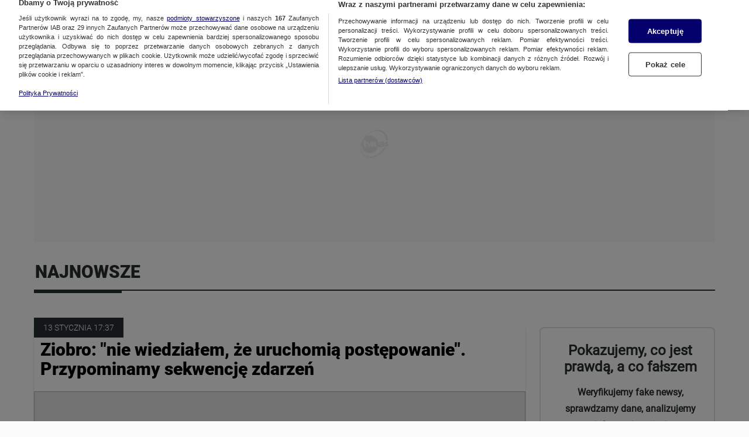

--- FILE ---
content_type: text/css; charset=UTF-8
request_url: https://konkret24.tvn24.pl/_next/static/css/styles.209f300d.chunk.css
body_size: 94850
content:
.detail-info-description{margin-top:46px}@media screen and (max-width:719px){.detail-info-description{margin-top:30px}}@media screen and (min-width:720px){.detail-info-description{margin-top:30px}}.detail-info-description:first-of-type{margin-top:12px}.detail-info-description--full .detail-info-description__content{max-height:none}.detail-info-description--full .detail-info-description__more{display:none}.detail-info-description__title{font-size:21px;line-height:1.3;font-family:Roboto Black,Arial,Helvetica,sans-serif;margin-bottom:12px}.detail-info-description__content{font-size:14px;line-height:1.7;font-family:Roboto Medium,Arial,Helvetica,sans-serif;max-height:92px;overflow:hidden}.detail-info-description__content p{font-family:Roboto,Arial,Helvetica,sans-serif;text-align:justify}.detail-info-description__content a,.detail-info-description__content strong{font-family:Roboto Black,Arial,Helvetica,sans-serif}.detail-info-description__content a{text-decoration:underline}.detail-info-description__content ol,.detail-info-description__content ul{margin:20px 0 20px 15px}.detail-info-description__content ul{list-style:disc}.detail-info-description__content ol{list-style:decimal}.detail-info-description__content li{margin:10px 0}.detail-info-description__content h1{font-size:32px;font-family:Roboto Condensed Bold,Arial,Helvetica,sans-serif}.detail-info-description__content h2{font-size:21px;font-family:Roboto Black,Arial,Helvetica,sans-serif}.detail-info-description__content h3{font-size:20px;font-family:Roboto Black,Arial,Helvetica,sans-serif}.detail-info-description__content h4{font-size:14px;font-family:Roboto Black,Arial,Helvetica,sans-serif}.detail-info-description__content h5{font-size:12px;font-family:Roboto Medium,Arial,Helvetica,sans-serif}.detail-info-description__more{font-size:13px;line-height:1.8;margin-top:10px;font-family:Roboto Black,Arial,Helvetica,sans-serif;background:none;border:none;outline:none;padding:0;color:var(--white);cursor:pointer}.detail-audio-info__cover{display:flex}@media screen and (max-width:719px){.detail-audio-info__cover{display:block}}.detail-audio-info__cover-poster{flex:1;min-width:200px}@media screen and (max-width:719px){.detail-audio-info__cover-poster{width:100%;margin-top:-25px;margin-bottom:28px}}.detail-audio-info__cover-poster__image{width:200px;height:200px;overflow:hidden;border-radius:6px}@media screen and (max-width:719px){.detail-audio-info__cover-poster__image{margin:auto;width:180px;height:180px}}.detail-audio-info__cover-poster__image img{width:100%;height:100%;object-fit:cover;object-position:left}.detail-audio-info__cover-info{flex:2;padding-top:35px}.detail-audio-info__cover-info-cant-play{padding-top:0}@media screen and (max-width:719px){.detail-audio-info__cover-info{padding-top:0;width:100%;flex:1}}@media screen and (min-width:720px){.detail-audio-info__cover-info{padding-left:25px}}@media screen and (min-width:1280px){.detail-audio-info__cover-info{padding-left:0}}.detail-audio-info__description{width:100%}.detail-audio-info__time{font-size:12px;line-height:1.3;font-family:Roboto,Arial,Helvetica,sans-serif;padding:8px 0 0}@media screen and (max-width:719px){.detail-audio-info__time{text-align:center}}.detail-audio-info__subtitle{font-size:15px;line-height:1.6;font-family:Roboto Black,Arial,Helvetica,sans-serif}@media screen and (max-width:719px){.detail-audio-info__subtitle{text-align:center}}.detail-audio-info__title{font-size:21px;line-height:1.3;font-family:Roboto Black,Arial,Helvetica,sans-serif}@media screen and (max-width:719px){.detail-audio-info__title{text-align:center}}.detail-audio-info__emission{font-size:15px;line-height:1.7;font-family:Roboto,Arial,Helvetica,sans-serif}.detail-audio-info__player{font-size:12px;line-height:1.3;background:var(--white);color:var(--black);border:1px solid var(--white);box-sizing:border-box;font-family:Roboto Medium,Arial,Helvetica,sans-serif;border-radius:60px;padding:5px 16px;outline:none;cursor:pointer;width:200px;gap:6px;margin-right:10px;margin-top:12px}.detail-audio-info__player-icon{margin:-3px 1px -6px 6px}@media screen and (max-width:719px){.detail-audio-info__player{margin-top:28px;margin-right:0;padding:0 16px;height:40px;border-radius:22px;width:100%}.detail-audio-info__player-icon{margin:-5px 0 -7px 6px}}.detail-audio-info__favorite{font-size:12px;line-height:1.3;font-family:Roboto Medium,Arial,Helvetica,sans-serif;margin-top:12px;padding:0 16px;border:1px solid var(--white);background:none;color:var(--white);box-sizing:border-box;height:40px;border-radius:22px;outline:none;cursor:pointer}@media screen and (max-width:719px){.detail-audio-info__favorite{width:100%}}.detail-audio-info__favorite-icon{display:inline-block;margin-left:6px;position:relative;top:-1px}.detail-audio-info__favorite-icon:after,.detail-audio-info__favorite-icon:before{content:"";display:block;width:20px;height:2px;background-color:var(--white);transition:width .3s,transform .3s,background-color .3s}.detail-audio-info__favorite-icon:after{transform:rotate(90deg) translate(-2px)}.detail-audio-info__favorite--added .detail-audio-info__favorite-icon:before{transform:rotate(45deg);width:5px}.detail-audio-info__favorite--added .detail-audio-info__favorite-icon:after{width:14px;transform:rotate(135deg) translate(-4px,1px)}@media screen and (min-width:1024px){.detail-audio-info__favorite{height:28px;transition:color .3s,background-color .3s}}@media screen and (min-width:1024px) and (hover:hover){.detail-audio-info__favorite:hover{background-color:var(--white);color:var(--black)}.detail-audio-info__favorite:hover .detail-audio-info__favorite-icon:after,.detail-audio-info__favorite:hover .detail-audio-info__favorite-icon:before{background-color:var(--black)}}@media screen and (min-width:1024px){.detail-audio-info__favorite-icon:after,.detail-audio-info__favorite-icon:before{width:14px}}.footer-switchers{display:flex;list-style:none;font-size:12px}@media (max-width:719px){.footer-switchers{width:100%;order:2}.theme-tvn24 .footer-switchers{background-color:var(--tertiary);color:var(--tertiary-contrast);border-color:var(--tertiary-contrast)}.theme-warszawa .footer-switchers{background-color:var(--quaternary);color:var(--quaternary-contrast);border-color:var(--quaternary-contrast)}.theme-biznes .footer-switchers,.theme-swiat .footer-switchers,.theme-swiatgold .footer-switchers{background-color:var(--primary);color:var(--primary-contrast);border-color:var(--primary-contrast)}.theme-tvnmeteo .footer-switchers{background-color:var(--tertiary);color:var(--tertiary-contrast);border-color:var(--tertiary-contrast)}.theme-fakty .footer-switchers,.theme-go .footer-switchers,.theme-konkret24 .footer-switchers,.theme-kontakt24 .footer-switchers,.theme-premium--art .footer-switchers,.theme-premium--sec .footer-switchers,.theme-premium .footer-switchers{background-color:var(--primary);color:var(--primary-contrast);border-color:var(--primary-contrast)}}@media (max-width:479px){.footer-switchers{font-size:14px}}@media (max-width:1023px){.footer-switchers{padding:15px 0}}.footer-switcher{display:inline-flex;margin-left:15px;cursor:pointer;position:relative;padding:5px 20px 5px 5px;transition:background .2s;font-size:12px}.theme-tvn24 .footer-switcher--active{background-color:var(--primary);color:var(--primary-contrast);border-color:var(--primary-contrast)}.theme-warszawa .footer-switcher--active{background-color:var(--tertiary);color:var(--tertiary-contrast);border-color:var(--tertiary-contrast)}.theme-biznes .footer-switcher--active,.theme-swiat .footer-switcher--active,.theme-swiatgold .footer-switcher--active,.theme-tvnmeteo .footer-switcher--active{background-color:var(--secondary);color:var(--secondary-contrast);border-color:var(--secondary-contrast)}.theme-kontakt24 .footer-switcher--active{background-color:var(--gray-700)}.theme-konkret24 .footer-switcher--active{background-color:var(--quaternary);color:var(--quaternary-contrast);border-color:var(--quaternary-contrast)}.theme-fakty .footer-switcher--active{background-color:var(--primary);color:var(--primary-contrast);border-color:var(--primary-contrast)}.theme-go .footer-switcher--active,.theme-premium--art .footer-switcher--active,.theme-premium--sec .footer-switcher--active,.theme-premium .footer-switcher--active{background-color:var(--secondary);color:var(--secondary-contrast);border-color:var(--secondary-contrast)}@media (min-width:480px){.footer-switcher{font-size:14px}}@media (min-width:720px){.footer-switcher{padding:10px 20px 10px 5px}}.footer-switcher:after{content:"";background:transparent url(/images/icons/arrow-right.svg) 50% no-repeat;transform:scale(.3);display:inline-block;padding:0 10px;height:100%;width:15px;position:absolute;top:0;right:0;transition:transform .3s cubic-bezier(.455,.03,.515,.955)}.footer-switcher--active{background:var(--primary)}.footer-switcher--active:after{transform:scale(.3) rotate(90deg)}.footer-bar{text-transform:uppercase;font-size:14px;position:relative;width:100%;display:flex;flex-flow:row wrap;justify-content:space-between}@media (min-width:720px){.footer-bar{align-items:center}}.footer-bar__logo-link{display:flex;overflow:hidden}.footer-bar__logo{background-image:url("data:image/svg+xml;charset=utf-8,%3Csvg xmlns='http://www.w3.org/2000/svg' viewBox='0 0 149 141'%3E%3Cg data-name='Warstwa 2'%3E%3Cpath fill='%23fff' d='M23 132a45 45 0 0016 7l1-5c-5-2-10-3-14-6zM6 99l-3 2 5 13 3-2a49 49 0 01-5-13m39 35l-1 6a67 67 0 0020 1l-1-7H45m-32-19l-3 2c3 5 5 8 10 12l2-4a44 44 0 01-9-10m135-41h-4l3-17h-11l-13 12a11 11 0 002-5c-1-7-11-8-14-8h-1c-14 1-17 11-15 11h9c0-1 1-4 7-4 7 1 3 6-3 7-4 0-9 1-15 6a46 46 0 001-7c0-25-21-46-47-46a47 47 0 00-6 1c8-6 23-15 38-17 23-2 32 6 35 7s15 11 19 22l3 15h12s2-24-21-40C97-11 59 3 32 26A46 46 0 000 69a45 45 0 002 13v15l3-1a40 40 0 01-1-7 47 47 0 0087-4h29l1-5h13l-1 5h9l1-5h5l1-6zM83 85H71V69s0-3-2-3-2 3-2 3v16H56V63l-8 22H38l-8-21h-4v10s0 2 3 2h2v9h-9c-1 0-7-1-7-7V64h-4v-6h4v-9h11v8h12l6 14 4-14h18v3c1-1 4-3 8-3 5 0 8 5 8 7l1 20m35-10l-1 4h-16a52 52 0 0111-3 23 23 0 008-3zm18 0h-9l11-10zm-68 59l1 7a92 92 0 0022-7l-3-8s-10 6-20 8m46-29l6 7a111 111 0 0016-22h-11c-2 3-8 13-11 15m-21 19l3 7c8-3 18-13 21-15l-6-7-18 15' data-name='Warstwa 1'/%3E%3C/g%3E%3C/svg%3E");background-repeat:no-repeat;background-position:50% 50%}@media (min-width:720px){.footer-bar__logo{background-size:auto 44px}}@media (min-width:1024px){.footer-bar__logo{height:42px;width:42px;background-size:auto 30px;background-size:auto 44px;width:64px;height:64px}.theme-tvn24 .footer-bar__logo{background-color:var(--primary)}.theme-warszawa .footer-bar__logo{background-color:var(--tertiary)}.theme-biznes .footer-bar__logo,.theme-swiat .footer-bar__logo,.theme-swiatgold .footer-bar__logo,.theme-tvnmeteo .footer-bar__logo{background-color:var(--secondary)}.theme-fakty .footer-bar__logo,.theme-go .footer-bar__logo,.theme-konkret24 .footer-bar__logo,.theme-kontakt24 .footer-bar__logo,.theme-premium--art .footer-bar__logo,.theme-premium--sec .footer-bar__logo,.theme-premium .footer-bar__logo{background-color:var(--primary)}}.footer-content{max-height:400px;transition:max-height .3s cubic-bezier(.455,.03,.515,.955);display:flex;flex-wrap:wrap;padding-bottom:110px}.theme-tvn24 .footer-content{background-color:var(--primary)}.theme-warszawa .footer-content{background-color:var(--tertiary)}.theme-biznes .footer-content,.theme-swiat .footer-content,.theme-swiatgold .footer-content,.theme-tvnmeteo .footer-content{background-color:var(--secondary)}.theme-kontakt24 .footer-content{background-color:var(--gray-700)}.theme-fakty .footer-content,.theme-konkret24 .footer-content{background-color:var(--quaternary)}.theme-go .footer-content,.theme-premium--art .footer-content,.theme-premium--sec .footer-content,.theme-premium .footer-content{background-color:var(--secondary)}@media (max-height:480px){.footer-content{max-height:25vh;overflow-y:auto}}.footer-content__copyrights{padding:20px;font-size:10px;line-height:1.6;text-align:justify;flex:1 0 100%}@media (min-width:480px){.footer-content__copyrights{font-size:11px}}@media (min-width:1024px){.footer-content__left-side{flex:1 0 50%;max-height:none}}.footer-content__right-side{display:none}.footer-content__right-side .logos{display:inline-block;margin:8px 3px;opacity:.7;transition:opacity .3s}.footer-content__right-side .logos:hover,.theme-kontakt24 .footer-content__right-side .logos{opacity:1}.footer-content__right-side .logos svg{height:35px;max-width:75px;width:auto}.footer-content__right-side .logos svg path{fill:var(--white)}.footer-content__right-side .logos__link{display:inline-block;width:100%;height:100%}@media (min-width:1024px){.footer-content__right-side{flex:1 0 50%;display:flex;padding:15px 0 0}}@media (min-width:1024px){.footer-content__logo-list{padding-top:20px}}.footer{position:relative;font-family:Roboto Light,Arial,Helvetica,sans-serif;width:100%;backface-visibility:hidden;z-index:4}.theme-tvn24 .footer{background-color:var(--tertiary);color:var(--tertiary-contrast);border-color:var(--tertiary-contrast);border-top:2px solid var(--secondary)}.theme-warszawa .footer{background-color:var(--quaternary);color:var(--quaternary-contrast);border-color:var(--quaternary-contrast);border-top:2px solid var(--primary)}.theme-biznes .footer,.theme-swiat .footer,.theme-swiatgold .footer{background-color:var(--primary);color:var(--primary-contrast);border-color:var(--primary-contrast);border-top:2px solid var(--tertiary)}.theme-tvnmeteo .footer{background-color:var(--tertiary);color:var(--tertiary-contrast);border-color:var(--tertiary-contrast);border-top:2px solid var(--tertiary)}.theme-fakty .footer,.theme-go .footer,.theme-konkret24 .footer,.theme-kontakt24 .footer,.theme-premium--art .footer,.theme-premium--sec .footer,.theme-premium .footer{background-color:var(--primary);color:var(--primary-contrast);border-color:var(--primary-contrast);border-top:2px solid var(--primary)}@media screen and (max-width:719px){.footer{display:none}}.footer--hidden{display:none}@media screen and (min-width:720px){.footer--hidden{display:block;transform:translateY(100%) translateY(36px)}}.footer__container{display:flex;flex-flow:row nowrap}.hamburger__modal-content{padding:20px;margin:0 auto;width:100%}@media only screen and (min-width:720px){.hamburger__modal-content{padding:0 20px 10px}}@media only screen and (min-width:1280px){.hamburger__modal-content{width:1196px}}@media only screen and (min-width:1600px){.hamburger__modal-content{width:1428px}}.hamburger__modal-menu-list{display:flex;flex-wrap:wrap;justify-content:flex-start}.hamburger__modal-footer,.hamburger__modal-logos{display:flex;justify-content:space-between;background:var(--primary)}.theme-tvn24 .hamburger__modal-footer path,.theme-tvn24 .hamburger__modal-footer svg,.theme-tvn24 .hamburger__modal-logos path,.theme-tvn24 .hamburger__modal-logos svg{fill:var(--tertiary-contrast)}.theme-warszawa .hamburger__modal-footer path,.theme-warszawa .hamburger__modal-footer svg,.theme-warszawa .hamburger__modal-logos path,.theme-warszawa .hamburger__modal-logos svg{fill:var(--primary-contrast)}.theme-biznes .hamburger__modal-footer path,.theme-biznes .hamburger__modal-footer svg,.theme-biznes .hamburger__modal-logos path,.theme-biznes .hamburger__modal-logos svg,.theme-swiat .hamburger__modal-footer path,.theme-swiat .hamburger__modal-footer svg,.theme-swiat .hamburger__modal-logos path,.theme-swiat .hamburger__modal-logos svg,.theme-swiatgold .hamburger__modal-footer path,.theme-swiatgold .hamburger__modal-footer svg,.theme-swiatgold .hamburger__modal-logos path,.theme-swiatgold .hamburger__modal-logos svg,.theme-tvnmeteo .hamburger__modal-footer path,.theme-tvnmeteo .hamburger__modal-footer svg,.theme-tvnmeteo .hamburger__modal-logos path,.theme-tvnmeteo .hamburger__modal-logos svg{fill:var(--tertiary-contrast)}.theme-fakty .hamburger__modal-footer path,.theme-fakty .hamburger__modal-footer svg,.theme-fakty .hamburger__modal-logos path,.theme-fakty .hamburger__modal-logos svg,.theme-go .hamburger__modal-footer path,.theme-go .hamburger__modal-footer svg,.theme-go .hamburger__modal-logos path,.theme-go .hamburger__modal-logos svg,.theme-konkret24 .hamburger__modal-footer path,.theme-konkret24 .hamburger__modal-footer svg,.theme-konkret24 .hamburger__modal-logos path,.theme-konkret24 .hamburger__modal-logos svg,.theme-kontakt24 .hamburger__modal-footer path,.theme-kontakt24 .hamburger__modal-footer svg,.theme-kontakt24 .hamburger__modal-logos path,.theme-kontakt24 .hamburger__modal-logos svg,.theme-premium--art .hamburger__modal-footer path,.theme-premium--art .hamburger__modal-footer svg,.theme-premium--art .hamburger__modal-logos path,.theme-premium--art .hamburger__modal-logos svg,.theme-premium--sec .hamburger__modal-footer path,.theme-premium--sec .hamburger__modal-footer svg,.theme-premium--sec .hamburger__modal-logos path,.theme-premium--sec .hamburger__modal-logos svg,.theme-premium .hamburger__modal-footer path,.theme-premium .hamburger__modal-footer svg,.theme-premium .hamburger__modal-logos path,.theme-premium .hamburger__modal-logos svg{fill:var(--primary-contrast)}.hamburger__modal-footer .logos,.hamburger__modal-logos .logos{display:inline-flex;margin:8px}.hamburger__modal-footer .logos:hover,.hamburger__modal-logos .logos:hover{opacity:1}.hamburger__modal-footer .logos svg,.hamburger__modal-logos .logos svg{height:35px;max-width:75px;width:auto}.hamburger__modal-footer .logos__link,.hamburger__modal-logos .logos__link{display:inline-flex;width:100%;height:100%;margin-top:20px}.theme-tvn24 .hamburger__modal-footer{background-color:var(--primary)}.theme-warszawa .hamburger__modal-footer{background-color:var(--tertiary)}.theme-biznes .hamburger__modal-footer,.theme-swiat .hamburger__modal-footer,.theme-swiatgold .hamburger__modal-footer,.theme-tvnmeteo .hamburger__modal-footer{background-color:var(--secondary)}.theme-kontakt24 .hamburger__modal-footer{background-color:var(--gray-700)}.theme-fakty .hamburger__modal-footer,.theme-konkret24 .hamburger__modal-footer{background-color:var(--quaternary)}.theme-go .hamburger__modal-footer,.theme-premium--art .hamburger__modal-footer,.theme-premium--sec .hamburger__modal-footer,.theme-premium .hamburger__modal-footer{background-color:var(--secondary)}@media (max-width:719px){.hamburger__modal-footer{margin:0 -26px;padding:0 26px}}.hamburger__modal-logos{background:none}.theme-tvn24 .hamburger__modal-logos{border-top:1px solid var(--white)}.theme-warszawa .hamburger__modal-logos{border-top:1px solid var(--quaternary)}.theme-biznes .hamburger__modal-logos,.theme-fakty .hamburger__modal-logos,.theme-go .hamburger__modal-logos,.theme-konkret24 .hamburger__modal-logos,.theme-kontakt24 .hamburger__modal-logos,.theme-premium--art .hamburger__modal-logos,.theme-premium--sec .hamburger__modal-logos,.theme-premium .hamburger__modal-logos,.theme-swiat .hamburger__modal-logos,.theme-swiatgold .hamburger__modal-logos,.theme-tvnmeteo .hamburger__modal-logos{border-top:1px solid var(--white)}.hamburger__social-icons{display:inline-flex;padding-left:70px}.hamburger__item{width:25%;padding-bottom:30px}.theme-tvn24 .hamburger__item{background-color:var(--tertiary);color:var(--tertiary-contrast);border-color:var(--tertiary-contrast)}.theme-warszawa .hamburger__item{background-color:var(--primary);color:var(--primary-contrast);border-color:var(--primary-contrast)}.theme-biznes .hamburger__item,.theme-swiat .hamburger__item,.theme-swiatgold .hamburger__item,.theme-tvnmeteo .hamburger__item{background-color:var(--tertiary);color:var(--tertiary-contrast);border-color:var(--tertiary-contrast)}.theme-fakty .hamburger__item,.theme-go .hamburger__item,.theme-konkret24 .hamburger__item,.theme-kontakt24 .hamburger__item,.theme-premium--art .hamburger__item,.theme-premium--sec .hamburger__item,.theme-premium .hamburger__item{background-color:var(--primary);color:var(--primary-contrast);border-color:var(--primary-contrast)}.hamburger__item-title{position:relative;padding:10px 0;border-bottom:1px solid;display:inline-block;font-size:24px;line-height:1.5}.theme-tvn24 .hamburger__item-title{background-color:var(--tertiary);color:var(--tertiary-contrast);border-color:var(--tertiary-contrast)}.theme-warszawa .hamburger__item-title{background-color:var(--primary);color:var(--primary-contrast);border-color:var(--primary-contrast)}.theme-biznes .hamburger__item-title,.theme-swiat .hamburger__item-title,.theme-swiatgold .hamburger__item-title,.theme-tvnmeteo .hamburger__item-title{background-color:var(--tertiary);color:var(--tertiary-contrast);border-color:var(--tertiary-contrast)}.theme-fakty .hamburger__item-title,.theme-go .hamburger__item-title,.theme-konkret24 .hamburger__item-title,.theme-kontakt24 .hamburger__item-title,.theme-premium--art .hamburger__item-title,.theme-premium--sec .hamburger__item-title,.theme-premium .hamburger__item-title{background-color:var(--primary);color:var(--primary-contrast);border-color:var(--primary-contrast)}.hamburger__subcats{font-size:18px;line-height:1.5;padding:20px 0}.hamburger__subsubcats{margin-left:20px;padding:30px 0;position:relative}.hamburger__subsubcats .hamburger__subcat-link{font-size:15px;line-height:1.5}.hamburger__subsubcats:before{top:20px}.hamburger__subsubcats:after,.hamburger__subsubcats:before{content:"";position:absolute;width:120px;height:1px;left:-20px}.hamburger__subsubcats:after{bottom:20px}.hamburger__subcat-link:hover{text-decoration:underline}.hamburger__social-icons .social-icon{display:flex;align-items:flex-start;padding-top:33px}.hamburger__social-icons .social-icon .share-link{height:28px;width:28px;display:inline-block;vertical-align:top;transition:.3s;text-align:center;margin-right:15px;margin-bottom:15px}.hamburger__social-icons .social-icon .share-link:hover{cursor:pointer}.hamburger__social-icons .social-icon .share-link .svg-inline--fa{height:21px;width:21px}.footer-whole-content{max-height:0;transition:max-height .3s cubic-bezier(.455,.03,.515,.955);display:flex;flex-wrap:wrap;color:var(--white)}.theme-tvn24 .footer-whole-content{background-color:var(--primary)}.theme-warszawa .footer-whole-content{background-color:var(--tertiary)}.theme-biznes .footer-whole-content,.theme-swiat .footer-whole-content,.theme-swiatgold .footer-whole-content,.theme-tvnmeteo .footer-whole-content{background-color:var(--secondary)}.theme-kontakt24 .footer-whole-content{background-color:var(--gray-700)}.theme-fakty .footer-whole-content,.theme-konkret24 .footer-whole-content{background-color:var(--quaternary)}.theme-go .footer-whole-content,.theme-premium--art .footer-whole-content,.theme-premium--sec .footer-whole-content,.theme-premium .footer-whole-content{background-color:var(--secondary)}.footer-whole-content--visible{max-height:unset}@media (max-height:480px){.footer-whole-content--visible{max-height:25vh;overflow-y:auto}}.footer-whole-content__section-title{text-transform:uppercase;font-family:Roboto Black,Arial,Helvetica,sans-serif;font-size:14px;padding-top:25px}.footer-whole-content__copyrights{padding:30px 0 15px;font-size:10px;line-height:1.6;text-align:justify;flex:1 0 100%}@media (min-width:480px){.footer-whole-content__copyrights{font-size:11px}}@media (min-width:720px){.footer-whole-content__copyrights{order:7}}@media (max-width:719px){.footer-whole-content__left-side{flex:1 0 100%;max-height:none;order:2}}@media (min-width:720px){.footer-whole-content__left-side{flex:1 0 50%;max-height:none}}.footer-whole-content__left-side .footer-list__link{text-transform:none}.footer-whole-content__right-side{display:flex}@media (max-width:719px){.footer-whole-content__right-side{flex:1 0 100%;order:4}}@media (min-width:720px){.footer-whole-content__right-side{flex:1 0 50%}}@media (max-width:719px){.footer-whole-content__right-side-header{order:3}}.footer-whole-content__right-side .footer-whole-list__item{padding:4px 5px 0 0}.footer-whole-content__right-side .footer-whole-list__link{line-height:1.7}.footer-whole-content__right-side .logos{display:inline-block;margin:8px 3px;opacity:.7;transition:opacity .3s}.footer-whole-content__right-side .logos:hover{opacity:1}.footer-whole-content__right-side .logos svg{height:35px;max-width:75px;width:auto}.footer-whole-content__right-side .logos svg path{fill:var(--white)}.footer-whole-content__right-side .logos__link{display:inline-block;width:100%;height:100%}@media (min-width:720px){.footer-whole-content__logo-list{padding-top:20px}}.top-story-kontakt24{position:relative;overflow:hidden;min-height:500px;height:64vh;height:calc(var(--vh, 1vh)*64 + 4px);font-family:Roboto,Arial,Helvetica,sans-serif;background:radial-gradient(74.37% 74.37% at 50% 25.62%,#fff 0,#d4d4d4 100%)}@media (min-width:720px){.top-story-kontakt24{min-height:unset;height:auto;padding-bottom:20px}}@media (min-width:1024px){.top-story-kontakt24{height:383px}}.top-story-kontakt24__content-wrapper{position:absolute;top:0;left:0;width:100%;z-index:1;display:flex;align-items:flex-end}@media (max-width:719px){.top-story-kontakt24__content-wrapper{top:17vh;top:calc(var(--vh, 1vh)*17 - 40px)}}@media (min-width:720px){.top-story-kontakt24__content-wrapper{position:relative}}.top-story-kontakt24__content{width:90%;margin:0 auto;display:flex;justify-content:center;flex-direction:column}@media screen and (min-width:1024px){.top-story-kontakt24__content{max-width:1024px}}@media screen and (min-width:1280px){.top-story-kontakt24__content{max-width:1196px}}@media (min-width:1024px){.top-story-kontakt24__content{width:100%;padding:0 14px;margin-top:21px}}.top-story-kontakt24__top-area{width:100%;display:grid;grid-template-columns:1fr 129px;justify-content:space-between}.top-story-kontakt24__top-area .top-story-kontakt24__button-wrapper{grid-column:1/3}@media (min-width:1024px){.top-story-kontakt24__top-area--mobile{display:none}}.top-story-kontakt24__top-area--desktop{display:none;grid-template-columns:1fr 1fr min-content;gap:40px}@media (min-width:1024px){.top-story-kontakt24__top-area--desktop{display:grid;grid-template-columns:340px 1fr 300px}}@media (min-width:1280px){.top-story-kontakt24__top-area--desktop{grid-template-columns:425px 1fr 338px}}.top-story-kontakt24__secondary-title{margin-top:49px;color:#000;font-family:Roboto,Arial,Helvetica,sans-serif;font-size:20px;font-style:normal;font-weight:400;line-height:24px}@media (min-width:1024px){.top-story-kontakt24__secondary-title{margin-top:82px;font-size:26px}}@media (min-width:1280px){.top-story-kontakt24__secondary-title{margin-top:52px;font-size:32px;line-height:140%}}.top-story-kontakt24__main-title{margin-top:8px;color:#00bb03;font-family:Roboto Black,Arial,Helvetica,sans-serif;font-size:32px;font-style:normal;line-height:38px}@media (min-width:1024px){.top-story-kontakt24__main-title{font-size:50px}}@media (min-width:1280px){.top-story-kontakt24__main-title{margin-top:5px;font-size:60px;line-height:140%}}.top-story-kontakt24__logo-area{margin-top:16px;padding:16px;display:flex;align-items:center;flex-direction:column}@media (min-width:1024px){.top-story-kontakt24__logo-area{margin-top:37px;padding:16px 0}}.top-story-kontakt24__logo{width:80px}@media (min-width:1024px){.top-story-kontakt24__logo{width:160px}}.top-story-kontakt24__logo-shadow{width:160px;margin-top:6px}@media (min-width:1024px){.top-story-kontakt24__logo-shadow{width:360px}}@media (min-width:1280px){.top-story-kontakt24__logo-shadow{margin-top:18px}}.top-story-kontakt24__button-wrapper{margin-top:10px;text-align:center}@media (min-width:1024px){.top-story-kontakt24__button-wrapper{margin-top:32px;max-width:328px}}.top-story-kontakt24__button{height:45px;padding:12px 95px;display:flex;justify-content:center;align-items:center;gap:6px;flex-shrink:0;border-radius:6px;background:#02e306;color:#000;text-align:center;font-family:Roboto Black,Arial,Helvetica,sans-serif;font-size:16px;font-style:normal;line-height:130%}.top-story-kontakt24__button-icon{width:7px}@media (min-width:1024px){.top-story-kontakt24__button{padding:26px 12px;font-family:Roboto,Arial,Helvetica,sans-serif;font-size:20px;line-height:140%}}.top-story-kontakt24__subtitle{margin-top:8px;color:var(--gray-600,#4d4d4d);font-family:Roboto,Arial,Helvetica,sans-serif;font-size:14px;font-style:normal;font-weight:400;line-height:140%}.top-story-kontakt24__contact-cards{margin:16px 0 0;padding:0;list-style-type:none;display:flex;gap:14px}@media (min-width:1024px){.top-story-kontakt24__contact-cards{display:none}}.top-story-kontakt24__contact-card{width:33%}.top-story-kontakt24__contact-card-link{height:105px;display:flex;flex-direction:column;justify-content:center;align-items:center;gap:10px;border-radius:6px;background:var(--white,#fff)}.top-story-kontakt24__contact-card-link--small-gap{gap:4px}.top-story-kontakt24__contact-card-label{color:var(--gray-800,#222);text-align:center;font-family:Roboto Black,Arial,Helvetica,sans-serif;font-size:16px;font-style:normal;line-height:120%}.top-story-kontakt24__contact-list{min-height:228px;margin:60px 0 0;padding:0 0 0 49px;list-style-type:none;border-left:1px solid var(--gray-600,#4d4d4d)}.top-story-kontakt24__contact-list-item{margin-bottom:22px;display:grid;grid-column-gap:12px;grid-row-gap:3px;grid-template-columns:20px 1fr;grid-template-rows:1fr 1fr;align-items:center}.top-story-kontakt24__contact-list-item:last-of-type{margin-bottom:0}.top-story-kontakt24__contact-list-icon{grid-column:1/2;grid-row:2/3}.top-story-kontakt24__contact-list-label{grid-row:1/2;color:var(--gray-500,#757575);font-size:18px;font-weight:400}.top-story-kontakt24__contact-list-label,.top-story-kontakt24__contact-list-link{grid-column:2/3;font-family:Roboto,Arial,Helvetica,sans-serif;font-style:normal;line-height:140%}.top-story-kontakt24__contact-list-link{grid-row:2/3;color:var(--black,#000);font-size:20px;font-weight:700}.top-story-fakty{position:relative;overflow-y:hidden;height:200vh;height:calc(var(--vh, 1vh)*200)}@media (min-width:720px){.top-story-fakty{height:292px}}@media (min-width:1024px){.top-story-fakty{height:520px}}@media (min-width:1280px){.top-story-fakty{height:600px}}@media (min-width:1920px){.top-story-fakty{height:780px}}.top-story-fakty__content-wrapper{position:absolute;top:0;left:0;width:100%;z-index:1;display:flex;align-items:flex-end}@media (max-width:719px){.top-story-fakty__content-wrapper{top:80vh;top:calc(var(--vh, 1vh)*80 - 35px);transform:translateY(-100%)}}@media (min-width:720px){.top-story-fakty__content-wrapper{height:100%}}.top-story-fakty__content{width:90%;margin:0 auto;display:flex;justify-content:center;align-items:center;flex-direction:column;color:var(--white)}@media screen and (min-width:1024px){.top-story-fakty__content{max-width:1024px}}@media screen and (min-width:1280px){.top-story-fakty__content{max-width:1196px}}@media (min-width:720px){.top-story-fakty__content{height:100%;margin:0 auto;justify-content:center;align-items:flex-start}}@media (min-width:1024px){.top-story-fakty__content{width:100%;padding:0 20px}}.top-story-fakty__logo{width:237px;max-width:100%}@media (min-width:720px){.top-story-fakty__logo{width:280px}}@media (min-width:1024px){.top-story-fakty__logo{width:345px}}@media (min-width:1280px){.top-story-fakty__logo{width:373px}}@media (min-width:1920px){.top-story-fakty__logo{width:414px}}.top-story-fakty__logo svg{width:100%;height:100%}.top-story-fakty__title{display:none}@media (min-width:720px){.top-story-fakty__title{display:unset;margin-top:30px;font-family:Roboto,Arial,Helvetica,sans-serif;font-size:16px}}@media (min-width:1024px){.top-story-fakty__title{font-size:18px;margin-top:37px}}@media (min-width:1280px){.top-story-fakty__title{font-size:20px}}.top-story-fakty__countdown-button{margin-top:38px}@media (min-width:720px){.top-story-fakty__countdown-button{font-size:14px}}@media (min-width:1024px){.top-story-fakty__countdown-button{font-size:16px}}.top-story-fakty__previous-editions{margin-top:27px;display:flex;justify-content:center;align-items:center}.top-story-fakty__previous-editions-text{margin-right:8px}@media (min-width:720px){.top-story-fakty__previous-editions-text{font-size:14px}}@media (min-width:1024px){.top-story-fakty__previous-editions-text{font-size:16px}}.top-story-fakty__background{position:absolute;top:0;left:0;width:100%;height:100%;z-index:0}.top-story-fakty__background-image{z-index:1;height:100vh;height:calc(var(--vh, 1vh)*100)}.top-story-fakty__background-image .image-placeholder--loading{display:block;position:relative;min-height:70%}@media (min-width:720px){.top-story-fakty__background-image{height:100%;padding-left:14%}.top-story-fakty__background-image .image-placeholder--loading{position:static}}.top-story-fakty__background-overlay{--gradientThreshold:66%;--gradientDirection:0;width:100%;height:100%;position:absolute;top:0;left:0;background:linear-gradient(calc(var(--gradientDirection)*1deg),var(--dark-blue-800),var(--dark-blue-800) var(--gradientThreshold),rgba(0,255,255,0));z-index:2}@media (min-width:720px){.top-story-fakty__background-overlay{--gradientThreshold:33%;--gradientDirection:90}}@media (min-width:1024px){.top-story-fakty__background-overlay{--gradientThreshold:20%;--gradientDirection:90}}.top-story-fakty-button{display:flex;justify-content:center;align-items:center;padding:0 16px;gap:10px;height:64px;border:none;border-radius:80px;color:#fff;font-family:Roboto,Arial,Helvetica,sans-serif;font-size:15px;font-weight:500}.top-story-fakty-button--danger{background:var(--red-900)}.top-story-fakty-button--warning{background:#f6b31a;color:#163f91}.top-story-fakty-button--default{background:var(--dark-blue-600)}@media (min-width:720px){.countdown-button{font-size:20px}}.countdown-button__time{font-family:Roboto Bold,Arial,Helvetica,sans-serif;font-weight:700}.go-page{background:var(--white);position:relative}.go-page .mobile-header{border-bottom:1px solid var(--gray-450)}.go-page .go-page__content{padding:15px 20px}@media screen and (min-width:720px){.go-page .go-page__content{padding:50px 12px 25px}}.go-page .go-page__content .go-page__name-wrapper{display:flex;justify-content:center;align-items:center;margin:0 0 30px;padding:0 20px}@media screen and (max-width:719px){.go-page .go-page__content .go-page__name-wrapper{margin-bottom:14px}}.go-page .go-page__content .go-page__name-wrapper .go-page__name{font-size:22px;text-transform:uppercase;color:var(--secondary);font-family:Roboto Black,Arial,Helvetica,sans-serif;padding:0 10px 7px}@media screen and (min-width:720px){.go-page .go-page__content .go-page__name-wrapper .go-page__name{font-size:30px;line-height:1.2;text-transform:uppercase;padding:0;border:none}}@media screen and (min-width:720px){.go-page .go-page__content .go-page__name-wrapper{margin:0 0 22px;padding:0;justify-content:flex-start}}@media screen and (max-width:719px){.go-page .go-page__content{margin-top:54px}}.go-page--full-width .go-page__content{padding:0}.go-page--full-width .section-elements.narrow-container{max-width:none}.bookmark-items{display:grid;grid-template-columns:1fr;grid-template-rows:1fr;grid-column-gap:0;grid-row-gap:20px;margin:0 0 20px}@media screen and (min-width:720px){.bookmark-items{grid-template-columns:repeat(2,1fr);grid-column-gap:12px;grid-row-gap:45px;margin:0 0 45px}}@media screen and (min-width:1024px){.bookmark-items{grid-template-columns:repeat(4,1fr)}}.bookmark-items .bookmark-item--live{width:50%;margin:0 auto}.back-button{position:fixed;right:11px;top:15px;background-color:var(--black);border-color:var(--black);cursor:pointer}.select-overlay{position:relative}.select-overlay .label{font-size:16px;line-height:1;font-family:Roboto Black,Arial,Helvetica,sans-serif}.select-overlay .subcategory-name{-webkit-appearance:none;font-size:16px;line-height:1;color:var(--gray-600);cursor:pointer;background:none;border:none}.select-overlay .subcategory-name:after{content:" ";display:inline-block;background-image:url("data:image/svg+xml;charset=utf-8,%3Csvg xmlns='http://www.w3.org/2000/svg' viewBox='0 0 11 7'%3E%3Cpath fill='%23757575' fill-rule='evenodd' d='M9.7 0L5.5 4.3 1.3 0 0 1.3 5.5 7 11 1.3z'/%3E%3C/svg%3E");font-size:20px;height:11px;width:12px;margin-left:5px;background-repeat:no-repeat;background-position:50%}.select-overlay .select{position:fixed;width:100%;height:100%;top:0;left:0;display:flex;flex-direction:column;justify-content:space-evenly;font-family:Roboto Light,Arial,Helvetica,sans-serif;padding:10% 0;z-index:1501;background:rgba(0,0,0,.95)}.select-overlay .select--hidden{display:none}.select-overlay .select .item{-webkit-appearance:none;color:var(--white);opacity:.6;align-self:center;font-size:18px;line-height:1;padding:3px 0;background:none;border:none;cursor:pointer}.select-overlay .select .item.active{opacity:1;font-family:Roboto Black,Arial,Helvetica,sans-serif;font-size:24px;line-height:1;padding:0}.select-overlay__heading{display:inline;font-size:16px;line-height:1}.go-percent-animation{display:flex;flex-direction:column;align-items:center;font-family:Roboto Medium,Arial,Helvetica,sans-serif;color:var(--gray-900)}.go-percent-animation__text{font-size:12px}.go-percent-animation__percent{font-size:52px;margin-top:12px}.watch-on-tv{max-width:610px;width:100%;padding:15px 20px;font-family:Roboto Black,Arial,Helvetica,sans-serif;color:var(--black)}@media screen and (min-width:720px){.watch-on-tv{padding:50px 20px 25px;margin:0 0 0 100px}}.watch-on-tv .watch-on-tv__title{font-size:22px;text-align:center;text-transform:uppercase;margin:0 0 30px}@media screen and (min-width:720px){.watch-on-tv .watch-on-tv__title{font-size:24px;text-align:left;margin:0 0 20px}}.watch-on-tv .watch-on-tv__subtitle{font-size:32px;color:var(--blue-800);text-align:center;margin:0 0 10px}@media screen and (min-width:720px){.watch-on-tv .watch-on-tv__subtitle{font-size:48px;line-height:1.3;text-align:left}}.watch-on-tv .watch-on-tv__text{font-size:18px;line-height:1.5;font-family:Roboto,Arial,Helvetica,sans-serif;text-align:center;margin:0 0 15px}@media screen and (min-width:720px){.watch-on-tv .watch-on-tv__text{text-align:left;max-width:80%;margin:0 0 25px}}.watch-on-tv .watch-on-tv__steps{list-style-type:decimal;list-style-position:inside;padding:0;margin:0 0 10px}@media screen and (min-width:720px){.watch-on-tv .watch-on-tv__steps{max-width:60%}}.watch-on-tv .watch-on-tv__steps .watch-on-tv__step{font-size:14px;line-height:1.4;margin:0 0 20px}.watch-on-tv .watch-on-tv__code{margin:0 0 20px;max-width:337px}.watch-on-tv .watch-on-tv__code .watch-on-tv__code-control{-webkit-appearance:none;-moz-appearance:none;appearance:none;font-size:18px;font-family:Roboto,Arial,Helvetica,sans-serif;border-radius:6px;border:1px solid;box-shadow:none;text-align:center;width:100%;padding:16px;margin:0}.watch-on-tv .watch-on-tv__code .watch-on-tv__login-button{cursor:pointer;background:var(--black);color:var(--white);border-color:var(--c-black);text-transform:lowercase}.watch-on-tv .watch-on-tv__code .watch-on-tv__code-input-wrapper{position:relative;margin:0 0 5px}.watch-on-tv .watch-on-tv__code .watch-on-tv__code-input-wrapper .watch-on-tv__code-input{font-size:26px;background:var(--gray-300);color:var(--black);border-color:var(--white);transition:border-color .3s ease}.watch-on-tv .watch-on-tv__code .watch-on-tv__code-input-wrapper .watch-on-tv__code-input::placeholder{color:var(--gray-600);font-size:18px}.watch-on-tv .watch-on-tv__code .watch-on-tv__code-message{font-size:14px;line-height:1.4}.watch-on-tv .watch-on-tv__code.watch-on-tv__code--error .watch-on-tv__code-input-wrapper .watch-on-tv__code-input{border-color:var(--red-900)}.watch-on-tv .watch-on-tv__code.watch-on-tv__code--error .watch-on-tv__code-input-wrapper .watch-on-tv__code-input:focus{outline-color:var(--red-900)}.watch-on-tv .watch-on-tv__code.watch-on-tv__code--error .watch-on-tv__code-message{color:var(--red-900)}.watch-on-tv .watch-on-tv__code.watch-on-tv__code--success .watch-on-tv__code-input-wrapper:after{content:"";position:absolute;top:0;left:0;width:100%;height:100%;background:var(--green-600) url(/images/icons/check.svg) 50% no-repeat;background-position:50%;color:var(--white);border-radius:6px}.watch-on-tv .watch-on-tv__code.watch-on-tv__code--success .watch-on-tv__code-input-wrapper .watch-on-tv__code-input{visibility:hidden}.watch-on-tv .watch-on-tv__code.watch-on-tv__code--success .watch-on-tv__code-message{color:var(--green-600)}.image-component{background-size:100% auto;display:inline}@media (min-width:1024px){.image-component{background-size:initial}}.image-component__image{width:100%;height:100%;object-fit:cover}@media screen and (min-width:1024px){.image-component--topStoryNarrow{background-size:1024px}}@media screen and (min-width:1280px){.image-component--topStoryNarrow{background-size:1196px}}.image-component--topStoryWide{background-size:100% auto}.image-component--top-story__image{display:block}.image-component--background-set{background-position:top;background-repeat:no-repeat;width:100%;height:100%;transition:transform .25s ease-out}@media (min-height:667px) and (max-width:719px){.image-component--background-set{transform-origin:bottom;background-size:cover}}.image-component--background-set .image-component__image{display:none}.picture-component__image{width:100%;height:100%;object-fit:cover}@media screen and (max-width:719px){.photo-component--gradient{position:fixed;bottom:0;width:100%;height:50%}.photo-component--gradient:after{position:absolute;height:100%;width:100%;top:0;left:0;content:"";background-image:var(--bgImage)}}.image-placeholder{display:inline;position:relative}.image-placeholder--four-three,.image-placeholder--landscape,.image-placeholder--portrait,.image-placeholder--portrait-short,.image-placeholder--square,.image-placeholder--ultra-wide,.image-placeholder--wide,.image-placeholder--wide-topstory,.image-placeholder--with-proportions{display:block;padding-top:var(--placeholderPadding)}@media screen and (max-width:719px){.image-placeholder--four-three,.image-placeholder--landscape,.image-placeholder--portrait,.image-placeholder--portrait-short,.image-placeholder--square,.image-placeholder--ultra-wide,.image-placeholder--wide,.image-placeholder--wide-topstory,.image-placeholder--with-proportions{padding-top:var(--placeholderMobilePadding)}}.image-placeholder--four-three .image-component,.image-placeholder--landscape .image-component,.image-placeholder--portrait-short .image-component,.image-placeholder--portrait .image-component,.image-placeholder--square .image-component,.image-placeholder--ultra-wide .image-component,.image-placeholder--wide-topstory .image-component,.image-placeholder--wide .image-component,.image-placeholder--with-proportions .image-component{position:absolute;top:0;right:0;bottom:0;left:0}.image-placeholder--four-three .image-component__image,.image-placeholder--landscape .image-component__image,.image-placeholder--portrait-short .image-component__image,.image-placeholder--portrait .image-component__image,.image-placeholder--square .image-component__image,.image-placeholder--ultra-wide .image-component__image,.image-placeholder--wide-topstory .image-component__image,.image-placeholder--wide .image-component__image,.image-placeholder--with-proportions .image-component__image{opacity:1;transition:opacity .2s}.image-placeholder--landscape{padding-top:56.25%}.image-placeholder--portrait{padding-top:177.82%}.image-placeholder--portrait-short{padding-top:132.71%}.image-placeholder--four-three{padding-top:75%}.image-placeholder--wide{padding-top:43.82%}.image-placeholder--wide-topstory{padding-top:37.53%}.image-placeholder--ultra-wide{padding-top:28.14%}.image-placeholder--square{padding-top:100%}.image-placeholder--loading .image-component__image,.image-placeholder--loading .picture{opacity:0;transition:none}.image-placeholder--loading:after{content:"";position:absolute;top:0;right:0;bottom:0;left:0;display:flex;align-items:center;justify-content:center;background:rgba(0,0,0,.1) url("[data-uri]") no-repeat 50%}@media (min-width:720px){.image-placeholder--mobile-only{display:none}}.image-mark__image--type-kontakt24{width:32px}@media screen and (min-width:720px){.image-mark__image--type-kontakt24{width:48px}}.label-mark__container{display:flex;align-items:center;justify-content:center}.label-mark__container--rounded-top{border-radius:6px 6px 0 0}.label-mark__container--rounded-right{border-radius:0 6px 6px 0}.label-mark__container--rounded-bottom{border-radius:0 0 6px 6px}.label-mark__container--rounded-left{border-radius:6px 0 0 6px}.label-mark__container--rounded-all{border-radius:6px}.label-mark__container--type-contactlens{background-color:#5549a7}.label-mark__container--type-truthy{background-color:#02c702}.label-mark__container--type-falsy{background-color:#fa3636}.label-mark__label{color:#fff;font-family:Roboto,Arial,Helvetica,sans-serif;font-style:normal;font-weight:700}.label-mark__label--size-2xs{font-size:12px;line-height:16px;padding:0 4px}.label-mark__label--size-xs{font-size:14px;line-height:1.7;padding:0 16px}.label-mark__label--size-sm{font-size:16px;line-height:1.5;padding:4px 12px}.label-mark__label--size-md{font-size:16px;line-height:1.5;padding:8px 16px}.label-mark__label--size-lg{font-size:20px;line-height:1.2;padding:8px 16px}.label-mark__label--size-xl{font-size:20px;line-height:1.2;padding:12px 28px}.label-mark__label--size-2xl{font-size:24px;line-height:1;padding:16px 24px}.teaser-mark__shadow{background-image:linear-gradient(1turn,rgba(0,0,0,.55) 7.88%,transparent 41.28%);position:absolute;height:100%;width:100%;inset:0}.teaser-mark__container--type-kontakt24{position:absolute;bottom:13px;right:16px}@media screen and (min-width:720px){.teaser-mark__container--type-kontakt24{right:24px}}.teaser-mark__container--type-label{position:absolute;bottom:0;right:16px}@media screen and (min-width:720px){.teaser-mark__container--type-label{right:24px}}.article-play-button{position:absolute;display:flex;align-items:center;z-index:1;color:var(--white);cursor:pointer;transition:background .3s;text-align:center;height:20px;left:20px;bottom:20px}@media screen and (max-width:719px){.article-play-button{bottom:28px;z-index:0}.wide-image .article-play-button{top:100px}}.article-play-button:before{display:block;border-top:10px solid transparent;border-bottom:10px solid transparent;border-left:16px solid var(--white);content:"";width:0;height:0;left:0}@media screen and (max-width:719px){.article-play-button:before{border-top:18px solid transparent;border-bottom:18px solid transparent;border-left:30px solid var(--white)}}.article-play-button__duration{margin-left:10px;font-family:Roboto,Arial,Helvetica,sans-serif;transition:opacity .3s;opacity:0}.article-play-button:hover .article-play-button__duration{opacity:1}@media screen and (max-width:719px){.article-play-button:hover .article-play-button__duration{opacity:0}}.teaser-live-label{position:absolute;bottom:20px;left:20px;border-radius:13px;padding:5px 8px;color:var(--white);background:#da1e28}.teaser-live-label:before{content:"";display:inline-block;background:var(--white);height:8px;width:8px;border-radius:4px;margin-bottom:1px}.teaser-live-label__content{font-family:Roboto,Arial,Helvetica,sans-serif;font-size:14px;font-weight:700;line-height:1.2;text-transform:uppercase;margin-left:6px}.related-media{position:relative}.related-media.image--teaserMiniatureRounded{width:208px;height:208px;border-radius:50%!important;overflow:hidden!important;margin:auto}.dashboard-meteo-panel--smog .related-media:before{content:"";position:absolute;left:-23px;bottom:2px;height:calc(100% - 23px);width:1px;border-left:1px solid hsla(0,0%,100%,.3)}#branding_playera_main{width:100vw!important;height:auto!important;min-width:1014px;max-width:1364px;left:calc(-50vw - -510px);position:absolute;top:calc(47.6px - 3.33333vw)}@media screen and (min-width:1280px){#branding_playera_main{left:calc(-50vw - -582px);top:0}}@media screen and (min-width:1364px){#branding_playera_main{left:-8.6%}}.ado-placeholder{position:relative;padding-bottom:16px;background-size:48px;max-width:1024px;margin:24px auto;z-index:1;background-color:var(--dove-gray-50);background-repeat:no-repeat;background-position:50%;display:none}@media screen and (min-width:1024px){.ado-placeholder[class*="--desktop"]{display:block}}@media screen and (min-width:720px) and (max-width:1024px){.ado-placeholder[class*="--tablet"]{display:block}}@media screen and (max-width:719px){.ado-placeholder[class*="--smartphone"]{display:block}}@media screen and (max-width:719px){.ado-placeholder[class*="--commercial_break"],.ado-placeholder[class*="--layer"]{z-index:9999}}.ado-placeholder[class*="--all-devices"]{display:block}@media screen and (min-width:720px){.ado-placeholder[class*="--min-tablet"]{display:block}}@media screen and (max-width:1023px){.ado-placeholder[class*="--max-tablet"]{display:block}}@media screen and (min-width:1280px){.ado-placeholder{max-width:1196px}}@media screen and (max-width:719px){.ado-placeholder{padding-bottom:8px}}.ado-placeholder--branding{max-width:100%;position:static;padding:0;margin:0}.ado-placeholder--disable-ad{display:none}.ado-placeholder--without-styles{background-color:transparent;background-image:none!important}.ado-placeholder--without-margins-paddings{margin:0 auto;padding:0}.ado-placeholder__content{margin:0 auto;max-width:100%;display:flex;justify-content:center}body.hasScreening .ado-placeholder{margin:auto}body.hasScreening .ado-placeholder--on_top{background-color:transparent;background-image:none!important}.hamburger-icon{cursor:pointer;-webkit-tap-highlight-color:transparent;transition:transform .2s;user-select:none;width:34px;height:34px;position:absolute;border-radius:50%;font-size:29px;text-align:center}.theme-tvn24 .hamburger-icon{border:1px solid var(--tertiary-contrast)}.theme-warszawa .hamburger-icon{border:1px solid var(--primary-contrast)}.theme-biznes .hamburger-icon,.theme-swiat .hamburger-icon,.theme-swiatgold .hamburger-icon,.theme-tvnmeteo .hamburger-icon{border:1px solid var(--tertiary-contrast)}.theme-fakty .hamburger-icon,.theme-go .hamburger-icon,.theme-konkret24 .hamburger-icon,.theme-kontakt24 .hamburger-icon,.theme-premium--art .hamburger-icon,.theme-premium--sec .hamburger-icon,.theme-premium .hamburger-icon{border:1px solid var(--primary-contrast)}.hamburger-icon .dots,.hamburger-icon .dots:after,.hamburger-icon .dots:before{content:"";position:absolute;margin:auto;top:0;left:0;right:0;bottom:0;height:4px;width:4px;border-radius:50%;transition:left .3s .3s,right .3s .3s,width .3s .3s,height .3s,transform .3s .3s,background .3s}.theme-tvn24 .hamburger-icon .dots,.theme-tvn24 .hamburger-icon .dots:after,.theme-tvn24 .hamburger-icon .dots:before{background:var(--tertiary-contrast)}.theme-warszawa .hamburger-icon .dots,.theme-warszawa .hamburger-icon .dots:after,.theme-warszawa .hamburger-icon .dots:before{background:var(--primary-contrast)}.theme-biznes .hamburger-icon .dots,.theme-biznes .hamburger-icon .dots:after,.theme-biznes .hamburger-icon .dots:before,.theme-swiat .hamburger-icon .dots,.theme-swiat .hamburger-icon .dots:after,.theme-swiat .hamburger-icon .dots:before,.theme-swiatgold .hamburger-icon .dots,.theme-swiatgold .hamburger-icon .dots:after,.theme-swiatgold .hamburger-icon .dots:before,.theme-tvnmeteo .hamburger-icon .dots,.theme-tvnmeteo .hamburger-icon .dots:after,.theme-tvnmeteo .hamburger-icon .dots:before{background:var(--tertiary-contrast)}.theme-fakty .hamburger-icon .dots,.theme-fakty .hamburger-icon .dots:after,.theme-fakty .hamburger-icon .dots:before,.theme-go .hamburger-icon .dots,.theme-go .hamburger-icon .dots:after,.theme-go .hamburger-icon .dots:before,.theme-konkret24 .hamburger-icon .dots,.theme-konkret24 .hamburger-icon .dots:after,.theme-konkret24 .hamburger-icon .dots:before,.theme-kontakt24 .hamburger-icon .dots,.theme-kontakt24 .hamburger-icon .dots:after,.theme-kontakt24 .hamburger-icon .dots:before,.theme-premium--art .hamburger-icon .dots,.theme-premium--art .hamburger-icon .dots:after,.theme-premium--art .hamburger-icon .dots:before,.theme-premium--sec .hamburger-icon .dots,.theme-premium--sec .hamburger-icon .dots:after,.theme-premium--sec .hamburger-icon .dots:before,.theme-premium .hamburger-icon .dots,.theme-premium .hamburger-icon .dots:after,.theme-premium .hamburger-icon .dots:before{background:var(--primary-contrast)}.hamburger-icon .dots:after{right:-16px}.hamburger-icon .dots:before{left:-16px}.hamburger-icon--active .dots,.hamburger-icon--active .dots:after,.hamburger-icon--active .dots:before{width:2px;height:16px;border-radius:0;transition:left .3s,right .3s,width .3s,height .3s .3s,background .3s .3s,border-radius .3s}.hamburger-icon--active .dots:after{right:0;transform:rotate(45deg)}.hamburger-icon--active .dots:before{left:0;transform:rotate(-45deg)}.theme-biznes .hamburger-icon--active .dots,.theme-fakty .hamburger-icon--active .dots,.theme-go .hamburger-icon--active .dots,.theme-konkret24 .hamburger-icon--active .dots,.theme-kontakt24 .hamburger-icon--active .dots,.theme-premium--art .hamburger-icon--active .dots,.theme-premium--sec .hamburger-icon--active .dots,.theme-premium .hamburger-icon--active .dots,.theme-swiat .hamburger-icon--active .dots,.theme-swiatgold .hamburger-icon--active .dots,.theme-tvn24 .hamburger-icon--active .dots,.theme-tvnmeteo .hamburger-icon--active .dots,.theme-warszawa .hamburger-icon--active .dots{background:transparent}.hamburger{z-index:1;position:relative;height:100%;display:flex;justify-content:center;font-family:Roboto,Arial,Helvetica,sans-serif}.theme-tvn24 .hamburger{background-color:var(--tertiary);color:var(--tertiary-contrast);border-color:var(--tertiary-contrast)}.theme-warszawa .hamburger{background-color:var(--primary);color:var(--primary-contrast);border-color:var(--primary-contrast)}.theme-biznes .hamburger,.theme-swiat .hamburger,.theme-swiatgold .hamburger,.theme-tvnmeteo .hamburger{background-color:var(--tertiary);color:var(--tertiary-contrast);border-color:var(--tertiary-contrast)}.theme-fakty .hamburger,.theme-go .hamburger,.theme-konkret24 .hamburger,.theme-kontakt24 .hamburger,.theme-premium--art .hamburger,.theme-premium--sec .hamburger,.theme-premium .hamburger{background-color:var(--primary);color:var(--primary-contrast);border-color:var(--primary-contrast)}.hamburger--open .hamburger__modal{transform:translateX(-100%)}.hamburger__button{align-items:center;display:flex;justify-content:center;width:100%;z-index:100}.hamburger__modal{cursor:default;position:fixed;left:100%;right:0;top:0;bottom:0;z-index:-1;transform:translateX(0);width:100%;transition:visibility .5s,transform .5s cubic-bezier(.25,.46,.45,.94),top 1s;overflow:auto;overflow-y:scroll;scrollbar-width:none}.theme-tvn24 .hamburger__modal{background-color:var(--tertiary)}.theme-warszawa .hamburger__modal{background-color:var(--primary)}.theme-biznes .hamburger__modal,.theme-swiat .hamburger__modal,.theme-swiatgold .hamburger__modal,.theme-tvnmeteo .hamburger__modal{background-color:var(--tertiary)}.theme-fakty .hamburger__modal,.theme-go .hamburger__modal,.theme-konkret24 .hamburger__modal,.theme-kontakt24 .hamburger__modal,.theme-premium--art .hamburger__modal,.theme-premium--sec .hamburger__modal,.theme-premium .hamburger__modal{background-color:var(--primary)}.hamburger__modal::-webkit-scrollbar{width:0;height:0}.hamburger__modal .hamburger-icon{display:none}.facebook-social-wide{display:flex}.facebook-social-wide__button{color:var(--white);border-radius:6px;display:flex;align-items:center;background:inherit;padding:10px 13px 7px 2px;border:2px solid var(--blue-600)}.facebook-social-wide__button:hover{background:var(--blue-600);cursor:pointer}.facebook-social-wide__icon{color:var(--blue-600);margin:0 4px 0 2px}@media screen and (min-width:1024px){.facebook-social-wide__icon{transform:scale(1.5);margin:0 8px 0 4px}}.facebook-social-wide__icon--clicked{color:var(--white)}.facebook-social-wide__title{font-family:Roboto Condensed Light,Arial,Helvetica,sans-serif;font-size:12px;text-align:left;color:var(--white)}@media screen and (min-width:1024px){.facebook-social-wide__title{font-size:15px}}.facebook-social-wide:hover .facebook-social-wide__icon{color:var(--white)}.social-small-button{border-radius:40px;transition:all .1s;background:inherit;border:0;outline:none;cursor:pointer;font-size:15px;text-transform:capitalize;padding:0 35px 0 0;font-family:Roboto Light,Arial,Helvetica,sans-serif;display:inline-flex;flex-wrap:nowrap;align-items:center}.theme-tvn24 .social-small-button{color:var(--tertiary-contrast)}.theme-warszawa .social-small-button{color:var(--primary-contrast)}.theme-biznes .social-small-button,.theme-swiat .social-small-button,.theme-swiatgold .social-small-button,.theme-tvnmeteo .social-small-button{color:var(--tertiary-contrast)}.theme-fakty .social-small-button,.theme-go .social-small-button,.theme-konkret24 .social-small-button,.theme-kontakt24 .social-small-button,.theme-premium--art .social-small-button,.theme-premium--sec .social-small-button,.theme-premium .social-small-button{color:var(--primary-contrast)}.social-small-button .social-small-button__icon{right:-20px;position:relative;font-size:36px}.twitter-social-wide{display:flex;margin-left:12px}.twitter-social-wide__button{padding:8px 14px 8px 2px;color:var(--white);border-radius:6px;border:2px solid var(--blue-600);display:flex;align-items:center;background:inherit}.twitter-social-wide__button:hover{background:var(--blue-600);cursor:pointer}.twitter-social-wide__button:hover .twitter-social-wide__icon{color:var(--white)}.twitter-social-wide__icon{color:var(--blue-600);margin:0 4px}@media screen and (min-width:1024px){.twitter-social-wide__icon{transform:scale(1.5);margin:0 14px}}.twitter-social-wide__title{font-family:Roboto Condensed Light,Arial,Helvetica,sans-serif;font-size:12px;text-align:left;color:var(--white)}@media screen and (min-width:1024px){.twitter-social-wide__title{font-size:15px}}.header-social-overlay{display:none;top:0;right:-100%;z-index:200;height:100%;width:0;overflow:hidden;align-items:center;opacity:0;transition:width .8s,opacity .8s,right .8s;justify-content:flex-end}.theme-tvn24 .header-social-overlay{background-color:var(--tertiary);color:var(--tertiary-contrast);border-color:var(--tertiary-contrast)}.theme-warszawa .header-social-overlay{background-color:var(--primary);color:var(--primary-contrast);border-color:var(--primary-contrast)}.theme-biznes .header-social-overlay,.theme-swiat .header-social-overlay,.theme-swiatgold .header-social-overlay,.theme-tvnmeteo .header-social-overlay{background-color:var(--tertiary);color:var(--tertiary-contrast);border-color:var(--tertiary-contrast)}.theme-fakty .header-social-overlay,.theme-go .header-social-overlay,.theme-konkret24 .header-social-overlay,.theme-kontakt24 .header-social-overlay,.theme-premium--art .header-social-overlay,.theme-premium--sec .header-social-overlay,.theme-premium .header-social-overlay{background-color:var(--primary);color:var(--primary-contrast);border-color:var(--primary-contrast)}@media screen and (min-width:720px){.header-social-overlay{position:absolute;display:flex}}.header-social-overlay--open{width:99%;opacity:1;transition:width .8s,opacity 0s;right:0}.header-social-overlay__wide-buttons{display:flex;align-items:center}.header-social-overlay__social-icons{display:flex;align-items:center;justify-content:space-between;margin-left:15px}.header-social-overlay__container{display:flex;justify-content:space-between;height:100%;padding-left:15px}@media only screen and (min-width:1600px){.header-social-overlay__container{position:absolute;right:225px}}.header-social-overlay .hamburger-icon{display:flex;position:relative;align-self:center;margin:0 25px 0 45px}.theme-tvn24 .header-social-overlay .hamburger-icon{border-color:var(--tertiary-contrast)}.theme-warszawa .header-social-overlay .hamburger-icon{border-color:var(--primary-contrast)}.theme-biznes .header-social-overlay .hamburger-icon,.theme-swiat .header-social-overlay .hamburger-icon,.theme-swiatgold .header-social-overlay .hamburger-icon,.theme-tvnmeteo .header-social-overlay .hamburger-icon{border-color:var(--tertiary-contrast)}.theme-fakty .header-social-overlay .hamburger-icon,.theme-go .header-social-overlay .hamburger-icon,.theme-konkret24 .header-social-overlay .hamburger-icon,.theme-kontakt24 .header-social-overlay .hamburger-icon,.theme-premium--art .header-social-overlay .hamburger-icon,.theme-premium--sec .header-social-overlay .hamburger-icon,.theme-premium .header-social-overlay .hamburger-icon{border-color:var(--primary-contrast)}.header-social-overlay .social-small-button .fa-instagram{display:inline-flex;align-self:center}.theme-fakty .article-elements__tags-content.article-elements__tags-content--topics .article-elements--tags .article-tags .article-tag{color:var(--white);background-color:var(--primary)}.article-elements--tags{display:flex}@media screen and (max-width:719px){.article-elements--tags{display:block;padding-top:8px;position:relative}}.article-elements--tags:first-child{margin-left:0}.article-elements--tags .tags-title{display:flex}@media screen and (max-width:719px){.article-elements--tags .tags-title{display:block;color:var(--gray-800);padding-bottom:5px;font-family:Roboto Black,Arial,Helvetica,sans-serif;font-size:17px;width:100%;text-align:left;text-transform:uppercase}.article-elements--tags .tags-title:before{position:absolute;content:"";width:50px;top:0}.theme-biznes .article-elements--tags .tags-title:before,.theme-swiat .article-elements--tags .tags-title:before,.theme-swiatgold .article-elements--tags .tags-title:before,.theme-tvn24 .article-elements--tags .tags-title:before,.theme-tvnmeteo .article-elements--tags .tags-title:before,.theme-warszawa .article-elements--tags .tags-title:before{border:1px solid var(--gray-800)}.theme-kontakt24 .article-elements--tags .tags-title:before{border:1px solid var(--green-650)}.theme-fakty .article-elements--tags .tags-title:before,.theme-go .article-elements--tags .tags-title:before,.theme-konkret24 .article-elements--tags .tags-title:before,.theme-premium--art .article-elements--tags .tags-title:before,.theme-premium--sec .article-elements--tags .tags-title:before,.theme-premium .article-elements--tags .tags-title:before{border:1px solid var(--gray-800)}}@media screen and (min-width:720px){.article-elements--tags .tags-title{padding-top:12px;min-width:85px}}.article-elements--tags .article-tags{display:flex;flex-wrap:wrap}.article-elements--tags .article-tags .article-tag{position:relative;display:block;font-size:14px;text-transform:uppercase;font-family:Roboto,Arial,Helvetica,sans-serif;transition:.25s;margin:5px 5px 0 0;background:var(--gray-300);color:var(--gray-600);padding:7px 15px}.theme-kontakt24 .article-elements--tags .article-tags .article-tag{color:var(--primary)}.theme-fakty .article-elements--tags .article-tags .article-tag{color:var(--gray-625);background-color:var(--gray-410)}@media (min-width:720px){.theme-biznes .article-elements--tags .article-tags .article-tag:hover,.theme-swiat .article-elements--tags .article-tags .article-tag:hover,.theme-swiatgold .article-elements--tags .article-tags .article-tag:hover,.theme-tvn24 .article-elements--tags .article-tags .article-tag:hover,.theme-tvnmeteo .article-elements--tags .article-tags .article-tag:hover,.theme-warszawa .article-elements--tags .article-tags .article-tag:hover{background-color:var(--tertiary);color:var(--tertiary-contrast);border-color:var(--tertiary-contrast)}.theme-kontakt24 .article-elements--tags .article-tags .article-tag:hover{background-color:var(--green-650)}.theme-fakty .article-elements--tags .article-tags .article-tag:hover,.theme-konkret24 .article-elements--tags .article-tags .article-tag:hover{background-color:var(--primary);color:var(--primary-contrast);border-color:var(--primary-contrast)}.theme-premium--art .article-elements--tags .article-tags .article-tag:hover,.theme-premium--sec .article-elements--tags .article-tags .article-tag:hover,.theme-premium .article-elements--tags .article-tags .article-tag:hover{background-color:var(--tertiary);color:var(--tertiary-contrast);border-color:var(--tertiary-contrast)}.theme-go .article-elements--tags .article-tags .article-tag:hover{background-color:var(--primary);color:var(--primary-contrast);border-color:var(--primary-contrast)}}@media screen and (max-width:719px){.article-elements--tags .article-tags .article-tag{box-sizing:border-box;height:40px;flex:0.3;border-radius:22px;flex:none;color:inherit;background:inherit;padding:12px 15px;margin:8px 10px 0 0;width:auto;height:auto;word-break:break-word;display:inline-flex;max-width:100%}.theme-biznes .article-elements--tags .article-tags .article-tag,.theme-swiat .article-elements--tags .article-tags .article-tag,.theme-swiatgold .article-elements--tags .article-tags .article-tag,.theme-tvn24 .article-elements--tags .article-tags .article-tag,.theme-tvnmeteo .article-elements--tags .article-tags .article-tag,.theme-warszawa .article-elements--tags .article-tags .article-tag{border:1px solid var(--gray-800)}.theme-kontakt24 .article-elements--tags .article-tags .article-tag{border:1px solid var(--primary)}.theme-konkret24 .article-elements--tags .article-tags .article-tag{border:1px solid var(--gray-800)}.theme-fakty .article-elements--tags .article-tags .article-tag{border:1px solid var(--primary)}.theme-premium--art .article-elements--tags .article-tags .article-tag,.theme-premium--sec .article-elements--tags .article-tags .article-tag,.theme-premium .article-elements--tags .article-tags .article-tag{border:1px solid var(--gray-800)}.theme-go .article-elements--tags .article-tags .article-tag{border:1px solid var(--white)}.theme-biznes .article-elements--tags .article-tags .article-tag,.theme-swiat .article-elements--tags .article-tags .article-tag,.theme-swiatgold .article-elements--tags .article-tags .article-tag,.theme-tvn24 .article-elements--tags .article-tags .article-tag,.theme-tvnmeteo .article-elements--tags .article-tags .article-tag,.theme-warszawa .article-elements--tags .article-tags .article-tag{color:var(--gray-800)}.theme-kontakt24 .article-elements--tags .article-tags .article-tag{color:var(--primary)}.theme-konkret24 .article-elements--tags .article-tags .article-tag{color:var(--gray-800)}.theme-fakty .article-elements--tags .article-tags .article-tag{color:var(--primary);background-color:var(--tertiary)}.theme-premium--art .article-elements--tags .article-tags .article-tag,.theme-premium--sec .article-elements--tags .article-tags .article-tag,.theme-premium .article-elements--tags .article-tags .article-tag{color:var(--gray-800)}.theme-go .article-elements--tags .article-tags .article-tag{color:var(--white)}}.article-elements__tags-content{margin-top:10px}.article-elements__tags-content:first-of-type{margin-top:0}.live-notification{position:fixed;bottom:108px;left:50px;cursor:pointer;color:var(--black);padding:12px 15px;border:2px solid;border-radius:2px;background-color:var(--white);transition:1s;overflow:hidden;font-size:14px;font-weight:400;line-height:16px;z-index:5}.theme-tvn24 .live-notification,.theme-warszawa .live-notification{border-color:var(--secondary);box-shadow:0 0 6px 0 var(--secondary)}.theme-biznes .live-notification,.theme-swiat .live-notification,.theme-swiatgold .live-notification{border-color:var(--tertiary);box-shadow:0 0 6px 0 var(--tertiary)}.theme-tvnmeteo .live-notification{border-color:var(--secondary);box-shadow:0 0 6px 0 var(--secondary)}.theme-kontakt24 .live-notification{border-color:var(--green-300);box-shadow:0 0 6px 0 var(--green-300)}.theme-konkret24 .live-notification{border-color:var(--blue-600);box-shadow:0 0 6px 0 var(--blue-600)}.theme-fakty .live-notification{border-color:var(--primary);box-shadow:0 0 6px 0 var(--primary)}.theme-go .live-notification,.theme-premium--art .live-notification,.theme-premium--sec .live-notification,.theme-premium .live-notification{border-color:var(--secondary);box-shadow:0 0 6px 0 var(--secondary)}.live-notification:hover{color:var(--black)}.live-notification:hover:before{width:200%}.live-notification:before{content:"";position:absolute;left:0;width:0;height:180%;opacity:.15;z-index:-1;transition:.6s;top:0;border-radius:0 50% 50% 50%}.theme-tvn24 .live-notification:before,.theme-warszawa .live-notification:before{background:0 0 6px 0 var(--secondary)}.theme-biznes .live-notification:before,.theme-swiat .live-notification:before,.theme-swiatgold .live-notification:before{background:0 0 6px 0 var(--tertiary)}.theme-tvnmeteo .live-notification:before{background:0 0 6px 0 var(--secondary)}.theme-kontakt24 .live-notification:before{background:0 0 6px 0 var(--green-300)}.theme-konkret24 .live-notification:before{background:0 0 6px 0 var(--blue-600)}.theme-fakty .live-notification:before{background:0 0 6px 0 var(--primary)}.theme-go .live-notification:before,.theme-premium--art .live-notification:before,.theme-premium--sec .live-notification:before,.theme-premium .live-notification:before{background:0 0 6px 0 var(--secondary)}.live-notification:focus{outline:0}.theme-tvn24 .live-notification:focus,.theme-warszawa .live-notification:focus{box-shadow:0 0 10px 0 var(--secondary)}.theme-biznes .live-notification:focus,.theme-swiat .live-notification:focus,.theme-swiatgold .live-notification:focus{box-shadow:0 0 10px 0 var(--tertiary)}.theme-tvnmeteo .live-notification:focus{box-shadow:0 0 10px 0 var(--secondary)}.theme-kontakt24 .live-notification:focus{box-shadow:0 0 10px 0 var(--green-300)}.theme-konkret24 .live-notification:focus{box-shadow:0 0 10px 0 var(--blue-600)}.theme-fakty .live-notification:focus{box-shadow:0 0 10px 0 var(--primary)}.theme-go .live-notification:focus,.theme-premium--art .live-notification:focus,.theme-premium--sec .live-notification:focus,.theme-premium .live-notification:focus{box-shadow:0 0 10px 0 var(--secondary)}.live-notification strong{font-family:Roboto,Arial,Helvetica,sans-serif;font-weight:700}.live-notification__bell{margin:auto 5px;transform:translateY(2px) translateX(-3px)}.live-notification__bell path{fill:var(--primary)}.live-notification__close{margin:auto 6px auto 10px;cursor:pointer;transform:translateY(2px) translateX(6px)}.live-notification__close path{fill:var(--primary)}@media (max-width:719px){.live-notification{left:-15px;bottom:118px;width:calc(100% - 40px);text-align:center;margin:auto 15px;padding:12px 10px}}@media (max-width:366px){.live-notification{margin:auto 10px;width:calc(100% - 20px);font-size:12px}}.inner-description{border-left:4px solid;box-sizing:border-box;padding:15px 25px 5px;font-family:Roboto,Arial,Helvetica,sans-serif}.theme-biznes .inner-description,.theme-swiat .inner-description,.theme-swiatgold .inner-description,.theme-tvn24 .inner-description,.theme-tvnmeteo .inner-description,.theme-warszawa .inner-description{border-color:var(--tertiary)}.theme-kontakt24 .inner-description{border-color:var(--green-650)}.theme-fakty .inner-description,.theme-konkret24 .inner-description{border-color:var(--primary)}.theme-premium--art .inner-description,.theme-premium--sec .inner-description,.theme-premium .inner-description{border-color:var(--tertiary)}.theme-go .inner-description{border-color:var(--primary)}@media screen and (max-width:719px){.inner-description{border-left:none;padding:15px 10px 5px 0}}.inner-description--facebook,.inner-description--twitter{max-width:550px;margin:0 auto}.inner-description__lead,.inner-description__source,.inner-description__title{display:block;word-break:break-word;word-wrap:break-word}.inner-description__title{font-size:18px;line-height:1.2;color:var(--black)}.inner-description__lead,.inner-description__source{margin-top:10px;font-size:14px;line-height:1.4;color:var(--gray-600)}@media screen and (max-width:719px){.inner-description__lead,.inner-description__source{line-height:1}}@media screen and (max-width:719px){.inner-description__source{margin-top:5px}}@media screen and (max-width:719px){.inner-description{border:none;width:100%;padding:10px 0 5px;background-color:var(--white);position:relative;font-family:Roboto Medium,Arial,Helvetica,sans-serif}.inner-description__lead,.inner-description__source,.inner-description__title{font-size:12px;line-height:1.2;display:inline;padding-left:5px}.inner-description__title{padding-left:0}}@media screen and (max-width:719px){.inner-description--banner{border-left:none;padding:8px 5%}}.banner-footer{display:flex;align-items:center;max-width:calc(100vw - 40px);margin:8px auto 0}@media screen and (min-width:1024px){.banner-footer{max-width:100%;margin-top:0}}.banner-footer__logo{width:29px;height:40px;padding:0;margin-right:8px;object-fit:contain}@media screen and (min-width:1024px){.banner-footer__logo{width:58px;height:80px;margin-right:16px}}.banner-footer__logo img{width:100%}.banner-footer__title{font-family:Roboto Medium,Arial,Helvetica,sans-serif;font-size:12px;color:var(--black);line-height:17px;text-decoration:none}@media screen and (min-width:1024px){.banner-footer__title{font-family:Roboto,Arial,Helvetica,sans-serif;font-size:18px;line-height:28px}}.banner-footer__author{display:flex;align-items:center;font-family:Roboto Medium,Arial,Helvetica,sans-serif;font-size:12px;color:var(--gray-600)}@media screen and (min-width:1024px){.banner-footer__author{font-family:Roboto,Arial,Helvetica,sans-serif;font-size:14px}}.banner-footer__author img{height:18px;width:18px;margin:0 5px}@media screen and (min-width:1024px){.banner-footer__author img{height:27px;width:27px}}.logo-with-branding{display:none;height:67px}@media screen and (max-width:719px){.logo-with-branding{position:absolute;top:23px;left:23px;right:0;display:flex;align-items:center;z-index:1;overflow:hidden}}.logo-with-branding--hidden{opacity:0}.logo-with-branding__icon-wrapper,.logo-with-branding__tvn24{display:block;width:71px;height:67px}.logo-with-branding__icon-wrapper--wybory{width:142px}.logo-with-branding__icon-wrapper--wosp{width:140px}@media screen and (max-width:719px){.logo-with-branding--small{top:8px;left:20px}}.logo-with-branding--small .logo-with-branding__icon-wrapper,.logo-with-branding--small .logo-with-branding__tvn24{width:37px;height:37px}.logo-with-branding__link--wosp,.logo-with-branding__link--wybory{display:flex;justify-content:center;flex-direction:row;align-items:center}.logo-with-branding__link--wybory{gap:10px}.logo-with-branding__link--wosp{gap:3px}.logo-with-branding__tvn24{background-image:url("data:image/svg+xml;charset=utf-8,%3Csvg xmlns='http://www.w3.org/2000/svg' viewBox='0 0 149 141'%3E%3Cg data-name='Warstwa 2'%3E%3Cpath fill='%23fff' d='M23 132a45 45 0 0016 7l1-5c-5-2-10-3-14-6zM6 99l-3 2 5 13 3-2a49 49 0 01-5-13m39 35l-1 6a67 67 0 0020 1l-1-7H45m-32-19l-3 2c3 5 5 8 10 12l2-4a44 44 0 01-9-10m135-41h-4l3-17h-11l-13 12a11 11 0 002-5c-1-7-11-8-14-8h-1c-14 1-17 11-15 11h9c0-1 1-4 7-4 7 1 3 6-3 7-4 0-9 1-15 6a46 46 0 001-7c0-25-21-46-47-46a47 47 0 00-6 1c8-6 23-15 38-17 23-2 32 6 35 7s15 11 19 22l3 15h12s2-24-21-40C97-11 59 3 32 26A46 46 0 000 69a45 45 0 002 13v15l3-1a40 40 0 01-1-7 47 47 0 0087-4h29l1-5h13l-1 5h9l1-5h5l1-6zM83 85H71V69s0-3-2-3-2 3-2 3v16H56V63l-8 22H38l-8-21h-4v10s0 2 3 2h2v9h-9c-1 0-7-1-7-7V64h-4v-6h4v-9h11v8h12l6 14 4-14h18v3c1-1 4-3 8-3 5 0 8 5 8 7l1 20m35-10l-1 4h-16a52 52 0 0111-3 23 23 0 008-3zm18 0h-9l11-10zm-68 59l1 7a92 92 0 0022-7l-3-8s-10 6-20 8m46-29l6 7a111 111 0 0016-22h-11c-2 3-8 13-11 15m-21 19l3 7c8-3 18-13 21-15l-6-7-18 15' data-name='Warstwa 1'/%3E%3C/g%3E%3C/svg%3E");background-size:auto;background-repeat:no-repeat}.theme-kontakt24 .logo-with-branding__tvn24{background-image:url("data:image/svg+xml;charset=utf-8,%3Csvg xmlns='http://www.w3.org/2000/svg' fill='none' viewBox='0 0 64 60'%3E%3Cpath fill='%231D1D1B' fill-rule='evenodd' d='M63.5 34.6h-2.1l-.4 1.8a4 4 0 01-1 0h-2.5l.1-.5.3-1.3h-5.6l-.4 1.8h-12c-2.7 9-11.9 14.7-21.4 13.3A19 19 0 012 29.5a27 27 0 00-1 8.7l-.9.4c0-4.8 1-9.6 3-14A44.4 44.4 0 0125.4 3C41.2-3.6 56 1.3 61 13.5c1 2.8 1.6 5.8 1.6 8.8h-4.7c0-2.7-.5-5.3-1.4-7.8C52 3.2 38.4-1.2 24 5.2a41 41 0 00-14 10.4c5.7-4.1 13.2-4.9 19.6-2a19 19 0 0111.2 15.7l1-1.9 1.2-1.1c.7-.5 1.5-.8 2.3-1l1.5-.3h3.5c.7.1 1.5.4 2.2.7.6.4 1 .9 1.3 1.6v1c0 .6-.2 1.2-.5 1.7l5.4-4.8h5L62 32h2l-.5 2.6zm-27.9-6.7c0-.6-.9-2.3-3.3-2.4-1.3 0-2.6.6-3.3 1.7v-1.4h-6.7l-2 5.8-2-5.8H12v-3.5H8v3.6H6.2v2.7h1.6v5.2c0 .8.3 1.4.8 2 .7.8 1.5 1 3 1h2.8v-3.2h-1.8c-.1 0-.3 0-.4-.2a.8.8 0 01-.2-.6v-4.2h3l3.1 8h3.5L25 27v9.6h4.3v-7c0-.6.5-1 1.2-1 .3 0 .5 0 .7.2.3.3.4.5.3.8v7h4.2v-8.7zm13.9.4c-.2-.5-.8-.6-1.4-.7l-1.1.1c-1 .2-1.6.9-1.9 1.7h-4.4a19.9 19.9 0 010 3.4c1-1 2.5-1.8 5-2.5l2.5-.6c.5-.1 1-.3 1.2-.7a1 1 0 000-.7zm1.2 3.5c-.2.2-1.7.5-2 .6-1.1.3-2.4.4-3.3.8-.4.1-1 .3-1.2.6h6.3c0-.7.1-1.3.3-2h-.1zm4 .2h3.7l.9-3.9-4.6 4zM1.8 44l.6 1.4-1 .6A21.8 21.8 0 010 39.6l.9-.3c0 1.5.4 3 .8 4.6zm4.4 7.4l-1.2 1A20.4 20.4 0 011.7 47l1-.7a18 18 0 003.5 5zm6 4.1l-1 1.8c-2-1-3.8-2.3-5.3-4l1.2-1c1.5 1.3 3.2 2.4 5 3.2zm7.8 1.8l-.6 2.6a25 25 0 01-7-2l1-2c2 .8 4.3 1.3 6.6 1.4zm9-.8l.2 3c-2.7.5-5.4.7-8 .5l.5-2.6c2.5 0 5-.3 7.3-1zm10.5-.5a39.6 39.6 0 01-8.5 3l-.2-3.1c2.6-.8 5-1.9 7.3-3.2l1.4 3.2zm7-9.4l2.8 2.7a45.6 45.6 0 01-7.8 5.7l-1.6-3.2.5-.4a42 42 0 006-4.8zm6.4-7.9h5a42.5 42.5 0 01-6.9 9L48 45c1.8-2 3.5-4.1 4.9-6.4z' clip-rule='evenodd'/%3E%3C/svg%3E")}.logo-with-branding__ukraina{background-image:url("data:image/svg+xml;charset=utf-8,%3Csvg xmlns='http://www.w3.org/2000/svg' fill='none' viewBox='0 0 149 141'%3E%3Cg clip-path='url(%23clip0_1037_19)'%3E%3Cpath fill='%23225CB5' d='M79.5 7.2c18.2-1.6 27.4 3 31.9 5.6l8.3-6.5C91.3-8.4 57 4.6 32.4 25.5a50 50 0 018.6-2A93.4 93.4 0 0179.5 7.3z'/%3E%3Cpath fill='%23FFD300' d='M113.8 14.2c3 1.4 15.3 11.2 19 22.3 3.2 10.3 3 14.4 3 14.4h11.1s0 .2 0 0h1.3s1.3-24-21.2-40.2a56.8 56.8 0 00-7.3-4.4l-8.3 6.5 2.4 1.4z'/%3E%3Cpath fill='%23fff' fill-rule='evenodd' d='M143.9 74h4.9l-1.2 5.7-5 .1-.9 4.6h-8.3l.7-4.6h-12.9l-1 4.7h-29a47.3 47.3 0 01-86.8 4.3c0 2.4.2 4.8.6 7.2l-2.8.8c-.4-1.6-1-10.4-.4-14.6a45.3 45.3 0 017.2-40 46.2 46.2 0 0132-18.6 46.5 46.5 0 0152.4 52.8 24.8 24.8 0 0114.1-6.9c6.7-.9 10.3-6 3.7-6.7-6 0-7 3.4-7.3 4.4h-9.1c-1.9 0 1.6-10 15.1-10.7h1c3.6 0 13.5.6 13.6 7.3 0 2-.5 4-1.6 5.6l12.8-12h11.6L143.8 74zM82.5 84.8v-1.3c0-3.8.2-17.1 0-19.3-.3-2.5-3.6-7.4-8.6-7.5-4-.2-7 2.6-8 3.8l-.1-3H48.4l-4.7 13.2-5.3-13.2H26.1v-8.2h-11v8.3h-3.8V64h3.8v13.8c0 6.5 6 6.8 7.2 6.8H31v-8.3h-2.3c-2.5 0-2.6-1.8-2.6-1.9V63.7h4.2l7.8 21h10l7.6-22v22H67V69s0-3.2 2-3.3c2.2-.1 2.2 2.7 2.2 2.8v16.2h11.3zm34.8-6.8l.7-4 2-2a22.4 22.4 0 01-7.8 2.6c-3.7.7-7.3 1.9-10.7 3.4h15.8zm9.4-4h8.9l2-9.7-11 9.7zM5.7 99.3L3 100.6c.9 5 4.4 12.4 5 13.5l2.7-2.3a49 49 0 01-4.9-12.5zm4.2 18l2.6-2.5c2.6 4 5.9 7.6 9.6 10.6l-2.4 3.7c-4.7-3.7-7-7.3-9.8-11.7zM44 139.9l1-5.4c4.9.4 12.3.6 18.3-.7l.3 6.8c-6.5.7-13.1.5-19.6-.7zm-20.7-8a44.8 44.8 0 0015.8 7l1.2-5.2c-5.2-1.2-10.7-3-14.6-5.7l-2.4 3.9zm45.6 8l-.9-7c9.9-2.2 20.4-7.9 20.4-7.9l2.8 8a92 92 0 01-22.3 6.9zm45.3-35.8l6.2 6.9c6.2-6.6 11.5-14 15.9-21.9h-11c-2.1 3.4-8.3 12.6-11 15zm-17.9 26.4l-3.5-7.9.7-.4a87.9 87.9 0 0017-14l6 6.8a91.3 91.3 0 01-20.2 15.5z' clip-rule='evenodd'/%3E%3C/g%3E%3Cdefs%3E%3CclipPath id='clip0_1037_19'%3E%3Cpath fill='%23fff' d='M0 0h148.8v140.9H0z'/%3E%3C/clipPath%3E%3C/defs%3E%3C/svg%3E")}.logo-with-branding__tvn-dark-blue{background-image:url("data:image/svg+xml;charset=utf-8,%3Csvg xmlns='http://www.w3.org/2000/svg' fill='none' viewBox='0 0 42 41'%3E%3Cpath fill='%231A4A8F' fill-rule='evenodd' d='M39.8 23.2l-.3 1.2h-2.2v-.3l.2-.9H34l-.2 1.3H26a12.5 12.5 0 01-24.5-4.7c-.5 2-.8 3.9-.7 5.9l-.6.2c0-3.2.7-6.4 2-9.3A28.9 28.9 0 0116.6 2.2c10.1-4.5 19.8-1.3 23 6.9.6 1.9 1 3.8 1 5.8h-3c0-1.7-.4-3.5-1-5.1C33.8 2.3 25-.6 15.7 3.6c-3.5 1.6-6.6 4-9.1 7 3.7-2.8 8.5-3.3 12.6-1.4 4.2 2 7 6 7.3 10.5.1-.4.3-.9.6-1.3l.8-.7c.4-.3 1-.6 1.5-.7a7.4 7.4 0 011.3-.2h1.9l1.4.5c.4.2.7.6.8 1v.7c0 .4 0 .8-.3 1.2L38 17h3.2l-1 4.5h1.3l-.3 1.7h-1.4zm-16.6-4.4c0-.5-.6-1.6-2.2-1.6-.8 0-1.6.4-2 1v-.8h-4.4l-1.3 3.9-1.3-4H9.2v.1H8V15H5.4v2.4H4.3v1.8h1v3.5c0 .5.2 1 .5 1.3.4.5 1 .7 2 .7h1.7v-2.1H8.4c-.1 0-.2 0-.3-.2L8 22v-2.8h1.8l2 5.4h2.3l2.2-6.4v6.3h2.8V20c0-.4.4-.7.8-.7.1 0 .3 0 .5.2l.2.5v4.6h2.7v-5l-.1-.7zm9 .2c-.2-.3-.6-.4-1-.4a3 3 0 00-.7 0c-.6.2-1 .6-1.2 1.2h-2.8a13.8 13.8 0 010 2.2c.6-.6 1.6-1.2 3.1-1.6l1.7-.4c.3-.1.7-.2.8-.5V19zm.7 2.4l-1.3.3c-.7.3-1.5.3-2.1.6-.3 0-.7.2-.8.4h4c0-.5.2-.9.3-1.3zm2.6.1H38l.5-2.6-2.9 2.6zm-34 7.9l.3 1-.7.4a17.7 17.7 0 01-.8-4.2l.5-.2.6 3zm2.7 5l-.7.6c-1-1-1.6-2.3-2.1-3.6L2 31a12 12 0 002.2 3.4zM8.1 37l-.7 1.2C6.2 37.6 5 36.7 4 35.7l.8-.8c1 1 2 1.7 3.3 2.2zm5 1.2l-.4 1.7c-1.5-.2-3-.6-4.5-1.3l.6-1.3c1.4.5 2.9.8 4.3 1zm5.8-.6l.2 2a20 20 0 01-5.3.4l.4-1.7a19 19 0 004.7-.7zm6.8-.3a25 25 0 01-5.5 2.1l-.1-2.1c1.6-.5 3.2-1.2 4.7-2.1l.9 2.1zm4.5-6.2L32 33a29.5 29.5 0 01-5 3.7l-1-2.1.3-.2c1.4-1 2.7-2 3.9-3.2zm4.1-5.3h3.3a28.2 28.2 0 01-4.5 6l-2-1.7c1.2-1.3 2.3-2.8 3.2-4.3z' clip-rule='evenodd'/%3E%3C/svg%3E")}.logo-with-branding__wosp{background-position-y:center}.logo-with-branding__after--wybory{height:40px;width:70px;display:block;background-repeat:no-repeat;background-image:url("data:image/svg+xml;charset=utf-8,%3Csvg xmlns='http://www.w3.org/2000/svg' fill='none' viewBox='0 0 74 33'%3E%3Cpath fill='%23fff' d='M7.4 9.4H3v2.8h5V14H1V3.3h7v1.8H3.2v2.6h4.3v1.7zm10.2-6.1v7c0 1.2-.4 2.1-1 2.8-.8.7-1.8 1-3 1-1.3 0-2.3-.3-3-1a3.5 3.5 0 01-1.2-2.7v-7h2.2v7c0 .7.2 1.2.5 1.5.4.3.8.5 1.4.5 1.3 0 1.9-.7 2-2v-7h2.1zm5.9 6.8h-1.7V14h-2.2V3.3h4c1.2 0 2.2.3 2.8.9a3 3 0 011 2.4c0 .7 0 1.3-.4 1.8-.3.5-.8.9-1.4 1.1l2.3 4.4v.1h-2.4l-2-3.9zm-1.7-1.8h1.7c.6 0 1-.1 1.3-.4.3-.3.5-.7.5-1.2s-.2-.9-.5-1.2c-.2-.2-.7-.4-1.3-.4h-1.7v3.2zM38 9c0 1-.1 1.9-.5 2.7a4.2 4.2 0 01-4 2.4c-.9 0-1.6-.2-2.3-.6-.7-.4-1.3-1-1.7-1.8-.3-.8-.5-1.7-.5-2.7v-.6c0-1 .2-2 .5-2.7a4.2 4.2 0 014-2.5c.9 0 1.7.2 2.4.6.7.5 1.2 1 1.6 1.9.4.8.6 1.7.6 2.7V9zm-2.2-.6c0-1-.2-2-.6-2.5a2 2 0 00-1.7-.9 2 2 0 00-1.7.9c-.4.5-.6 1.4-.6 2.5v.5c0 1.1.2 2 .6 2.5.4.6 1 1 1.7 1a2 2 0 001.7-1c.4-.5.6-1.3.6-2.5v-.5zM9.3 28l1.4-7.7h2.2L10.5 31H8.3l-1.7-7.1L4.8 31H2.6L.3 20.3h2.1L4 28l1.7-7.6h2L9.2 28zm8.6-2.9l2.2-4.8h2.4L19 27.1V31h-2.2v-3.9l-3.5-6.8h2.4l2.2 4.8zm5.7 5.9V20.3h3.8c1.3 0 2.3.3 3 .8.6.5 1 1.2 1 2.2 0 .5-.2 1-.5 1.3-.2.4-.6.7-1 1 .5 0 .9.3 1.2.7.3.5.5 1 .5 1.6 0 1-.4 1.8-1 2.3-.7.5-1.6.8-2.8.8h-4.2zm2.2-4.6v2.8h2c.4 0 .8 0 1.1-.3.3-.3.5-.6.5-1 0-1-.5-1.5-1.5-1.5h-2zm0-1.6h1.7c1 0 1.6-.5 1.6-1.3 0-.5-.1-.9-.4-1-.3-.3-.7-.4-1.3-.4h-1.6v2.7zM42.1 26c0 1-.1 1.9-.5 2.7a4.2 4.2 0 01-4 2.4c-.9 0-1.7-.2-2.4-.6-.6-.4-1.2-1-1.6-1.8-.3-.8-.5-1.7-.5-2.7v-.6c0-1 .1-2 .5-2.7a4.2 4.2 0 014-2.5c.9 0 1.7.2 2.4.6.7.5 1.2 1 1.6 1.9.3.8.5 1.7.5 2.7v.5zm-2.2-.6c0-1-.2-2-.6-2.5a2 2 0 00-1.7-.9 2 2 0 00-1.7.9c-.4.5-.6 1.4-.6 2.5v.5c0 1.1.2 2 .6 2.5.4.6 1 1 1.7 1a2 2 0 001.7-1c.4-.5.6-1.3.6-2.5v-.5zm7.9 1.7h-1.7V31h-2.2V20.3h4c1.2 0 2.2.3 2.9.9a3 3 0 011 2.4c0 .7-.2 1.3-.5 1.8s-.8.9-1.4 1.1l2.3 4.4v.1h-2.4l-2-3.9zm-1.7-1.8h1.8c.5 0 1-.1 1.2-.4.3-.3.5-.7.5-1.2s-.2-.9-.4-1.2c-.3-.2-.8-.4-1.4-.4h-1.7v3.2zm10.9-.2l2.2-4.8h2.4L58 27.1V31h-2.3v-3.9l-3.5-6.8h2.4l2.2 4.8z'/%3E%3Cg fill='%23FC0' clip-path='url(%23clip0_7166_123695)'%3E%3Cpath d='M57.5 0l1 1.7 1.8.4L59 3.5l.2 1.9-1.7-.8-1.7.8.2-2-1.3-1.3 1.9-.4.9-1.7zm-7 1.9l1 1.7 1.8.3L52 5.4l.3 1.9-1.8-.8-1.7.8.3-2L47.7 4l2-.3.8-1.7zM42.9 9l1.9-.4.8-1.8 1 1.7 1.9.3-1.3 1.5.3 1.9-1.8-.9-1.7 1 .2-2L43 9zM66 31.1l-1.7-.9-1.7.9.2-2-1.3-1.4 1.9-.3 1-1.7.8 1.7 2 .4-1.4 1.4.2 1.9zm5.3-5.2l-1.8-.8-1.7 1 .1-2-1.4-1.3 1.9-.5.8-1.7 1 1.7 2 .2-1.3 1.5.4 1.9zM74 16l-1.4 1.3.3 2-1.8-.9-1.7.8.3-1.9-1.3-1.4 1.9-.3.9-1.8.9 1.8 1.9.3zm-1.9-7l-1.3 1.3.2 2-1.7-1-1.8.9.3-2-1.3-1.4 2-.3.9-1.7.8 1.8 2 .3zm-7.6-7.1l.9 1.7 1.9.3L66 5.4l.2 1.9-1.7-.8-1.8.8.3-2L61.7 4l1.9-.3.9-1.7z'/%3E%3C/g%3E%3Cdefs%3E%3CclipPath id='clip0_7166_123695'%3E%3Cpath fill='%23fff' d='M0 0h33v33H0z' transform='translate(41)'/%3E%3C/clipPath%3E%3C/defs%3E%3C/svg%3E")}.logo-with-branding__after--wosp{height:60px;width:70px;display:block;background-repeat:no-repeat;background-image:url("data:image/svg+xml;charset=utf-8,%3Csvg xmlns='http://www.w3.org/2000/svg' fill='none' viewBox='0 0 63 60'%3E%3Cmask id='a' style='mask-type:alpha' width='63' height='60' x='0' y='0' maskUnits='userSpaceOnUse'%3E%3Cpath fill='%23fff' d='M0 0h62.2v60H0V0z'/%3E%3C/mask%3E%3Cg mask='url(%23a)'%3E%3Cpath fill='%23E21717' fill-rule='evenodd' d='M57.6 5.3A16 16 0 0037 2.7a12.8 12.8 0 00-5.8 7.8c-.2-.7-1.3-5-5.9-7.8A16 16 0 004.6 5.3c-4.9 4.9-7.9 19.1 1.6 32.9C16.6 53.2 29 59 31 59.9l.2.1h.1c2-1 14.4-6.8 24.8-21.8 9.4-13.8 6.4-28 1.6-32.9z' clip-rule='evenodd'/%3E%3C/g%3E%3Cpath fill='%23FFFFFE' fill-rule='evenodd' d='M48.8 11.4l-.7-.1-.2 3.7h-.6v1.2h.6l-.1 4.5c0 1.2.3 1.9 1 2 .5 0 .9-.4 1-1.2v-1l-.6-.2c0 .6-.2.9-.4.9s-.3-.1-.4-.3v-.4l.2-4.1h1v-1.1l-1-.2.2-3.7zm4.6 8l.3-.9c.2-.3.6-.5 1-.5l.2 1.5c0 .7-.2 1.2-.6 1.2-.6 0-.9-.4-.9-1.3zm2.3-3.3l-.1-.7c-.2-.4-.6-.6-1.2-.6s-1 .3-1.3.9l-.1 1 .8-.1V16c.1-.3.3-.4.5-.4.3 0 .5.5.5 1.5-.4 0-.8.1-1.1.3-.8.4-1.2 1-1.2 2s.2 1.6.7 2c.2.2.5.2.8.2.6 0 .9-.2 1-.7v.7h1l-.3-5.6zm-4.2-1.3h-.7v7h.8v-4.6c0-.4.1-.8.3-1l.6-.3v-1.1c-.3 0-.7.3-1 .8v-.8zM41.4 17l.1-.7c.1-.5.3-.7.5-.7.4 0 .6.5.7 1.5h-1.3zm2.4.6c0-.4-.1-1-.3-1.4-.2-1-.7-1.4-1.3-1.4-.7 0-1.2.3-1.5 1-.3.6-.5 1.2-.5 1.8 0 .9.2 1.5.4 1.9.5 1 1.5 1.4 3 1.4v-1.2a2 2 0 01-1.2 0c-.7-.3-1-1-1-2h2.4zm3.4-2.6a2 2 0 00-1-.2c-.6 0-1 .4-1.2 1.2-.1.6 0 1.2.4 1.8.5.7.7 1.2.7 1.5 0 .6-.2 1-.7 1.1l-.8.2v1.1c1 0 1.8-.2 2.2-.8.3-.3.5-.7.5-1.2 0-.7-.3-1.4-.8-2.1-.4-.6-.5-1.1-.4-1.4.1-.3.3-.5.6-.4h.3l.2-.9zm2.7 10.2c-.4 0-.6.1-.8.4l-.1.4v.5c.2.3.5.5 1 .5.2 0 .4-.2.6-.4.1-.2.2-.4.1-.6 0-.5-.3-.8-.8-.8zm-5.2 2.6c-.1-.2-.3-.2-.6-.3a1 1 0 00-.9.3l-.2.3V27h-1v7l1-.1v-4.4c0-.5.3-.7.7-.8.3 0 .5.2.5.7l.1 4.5h1.2c0-3-.1-4.6-.2-4.9-.1-.6-.3-1-.6-1.2zm2.1 1.2l.3-.4c.5 0 .8.6 1 1.7h-1.6c0-.6.1-1 .3-1.3zm1.4-.7c-.3-.3-.6-.5-1-.5-.3 0-.6.1-1 .4-.5.5-.7 1.3-.7 2.5 0 1.5.5 2.5 1.4 3l1 .2h.8v-1c-.4 0-.7 0-1-.2-.8-.2-1.1-.7-1-1.6h1.1L49 31c0-1.3-.3-2.2-.8-2.7zm3.1-.5H50l.3 6.3c0 2.2-.8 3.4-2.3 3.4l.1 1.6a3 3 0 002.6-1.5c.6-.8.8-1.7.8-2.7 0 0 0-2.4-.3-7zM39.7 13.2v.1zm-.3-.2c0 .6.1 1 .4 1 .2 0 .4-.2.5-.6v-.6c0-.4-.1-.6-.4-.6-.3 0-.5.2-.5.8zm-3.1-2.6h-.9L35 21h1v-3.3l1.1 3.2h1.3L36.6 17l1.9-2.9h-1L36 15.9l.2-5.5zm-17.2-.8h-.7v11.3h.9L19 9.6zm2.4 0h-1.2l-.2 11.2h1v-2.4l1 2.5h1.1l-1.7-4 2.1-3h-1.1l-1.2 1.6.2-6zm3.9 10c-.2.2-.4.3-.6.2a.5.5 0 01-.3-.4c0-.4 0-.7.3-1 .2-.4.5-.6.8-.8 0 1.1 0 1.8-.2 2zm-.9-4c.2-.2.3-.3.5-.3.3 0 .5.5.6 1.3l-1.3 1c0 .2-.2.3-.3.5-.3.4-.4.9-.4 1.3 0 .5.2 1 .5 1.2.1.2.4.3.6.3.7 0 1-.4 1.3-1.1l.2 1h1c-.1-1.5-.2-3-.5-4.6-.1-1.1-.4-1.8-.9-2.1l-.7-.2c-.8 0-1.3.6-1.5 1.9l.7.1.2-.3zm-8.5-.3l.3.8v.6H15v-1.3l.4-.4c.3 0 .4 0 .6.3zm.7-1c-.4-.3-.9-.5-1.4-.3-.6.1-1 .6-1.1 1.5l-.2 1.3v1.4c.1 1.1.6 2 1.3 2.4.4.3 1.2.3 2.2.2l-.2-1.5c-.5.3-1 .3-1.5 0-.3 0-.5-.4-.7-1v-.7c1.3 0 2.1-.2 2.3-.2-.1-1.6-.4-2.6-.7-3zm5.7 10.4zm0-.4c-.3 0-.5.2-.5.6 0 .1 0 .2.2.3l.3.1c.3 0 .5-.1.5-.5 0-.3-.2-.4-.6-.5zM18 28h-.6l-.7 2.7-.7-2.6h-1.1l1.5 5.8h.9l.5-3.4L19 34h1l.9-6h-1l-.7 3.6L18 28zm11-4.5h-.9V27h-1v1.4h1l-.1 4.8c0 1 .4 1.6 1.1 1.6.6 0 1-.4 1.3-1.2l.2-1.1h-.9c-.1.5-.3.7-.5.7s-.3-.1-.4-.4v-4.3l1.3-.1v-1.3H29v-3.6zm-4.4 7.4l.7-.4v1.2c0 .5-.3 1-.7 1-.2.2-.4.2-.6 0-.1-.2-.2-.5-.1-.8 0-.4.3-.7.7-1zm-1.9-1.6h1V29l.6-.3c.6 0 .9.2 1 .8l-.4.4-.7.5c-.8.5-1.2 1-1.2 1.8 0 .7.2 1.2.4 1.4.2.2.5.3 1 .3.6 0 1-.4 1.4-1.3l.2 1.2h1c-.2-2.6-.4-4.1-.6-4.6-.4-1-1.2-1.4-2.2-1.4-.6 0-1 .3-1.3.8l-.3.7z' clip-rule='evenodd'/%3E%3Cpath fill='%23FFFFFE' fill-rule='evenodd' d='M22.7 27.8h-.6l-.2 6 .9.1-.1-6zm12.2-12.3l.1-1.6c-.4 0-.8.2-1.1.5l-.4.5V14h-.9a97 97 0 01-.2 6.9h1.2v-4.6l.3-.4c.3-.3.6-.4 1-.4zm-4.1.4c.5 0 .8.6.8 2 0 .6-.1 1.1-.4 1.5-.1.3-.4.4-.6.4-.3 0-.5-.2-.7-.7l-.2-1.2c.1-1.3.5-2 1.1-2zm1-.6c-.3-.4-.7-.5-1-.5-.4 0-.6.2-1 .5-.5.5-.8 1.3-1 2.5 0 1.1.2 2 .7 2.5.3.4.7.6 1 .6 1.2 0 1.8-1 1.9-3 0-1.2-.2-2-.6-2.6zm.7 13.3l.2.1c.3.2.4.7.5 1.4h-1.6v-.6c.2-.5.5-.8.8-.8h.1zm-.2-.8c-.4 0-.8.2-1 .6-.5.5-.7 1.3-.7 2.3.1 1.8.7 2.9 1.9 3.2.5 0 1 0 1.6-.2l-.2-1.3c-1 .3-1.6.2-2-.4-.2-.3-.3-.7-.3-1.2l2.4-.2c0-1.9-.5-2.8-1.7-2.8zm3.7.2c-1 .5-1.7 1.4-1.8 2.8-.2 1.7.2 2.8 1.1 3.5.7.4 1.4.6 2 .4v-1.2c-1.4-.1-2-.9-1.9-2.3 0-.6.3-1.1.7-1.5.4-.3 1-.4 1.5-.4V28c-.5-.1-1 0-1.6.2zm2.7 1.1H40l-1.5 5.6H41v-1h-1a43.4 43.4 0 011.2-5.9h-2.4v1.3zm-26-16.9l.2-.1c.4-.4.3-.7-.2-.8-.2 0-.3 0-.4.2-.1.4 0 .6.4.7zm.3 2.6h-.6l-.2 6h1l-.2-6zm1 8.7h-.9l.4 1.7h.5v-1.7zm0 4.5h.6l.3-1h-1.3c-1 0-1.5.5-1.7 1.2-.1.6 0 1.3.5 2 .5.8.8 1.5.7 2 0 .5-.3.8-.9 1.1l-.8.2.1 1.3c.5 0 1-.1 1.4-.3 1-.5 1.4-1.2 1.5-2.2a5 5 0 00-.8-2.2c-.4-.7-.5-1.3-.4-1.6.1-.4.4-.6.8-.6zm21.1 14c0-1.1.3-1.7.8-1.7s.8.6.8 1.7c0 1.2-.3 1.9-.9 1.9-.2 0-.4-.3-.5-.7-.2-.5-.2-.9-.2-1.3zm-.6-1.7c-.2.6-.4 1-.4 1.6 0 .8.1 1.6.4 2.1.3.8.8 1.2 1.5 1.2.6 0 1-.4 1.4-1.3.2-.7.3-1.5.2-2.4 0-.6-.1-1.1-.4-1.5-.3-.6-.7-.9-1.3-.9-.6 0-1 .4-1.4 1.2zm-1.8-.3c-.5 0-.8.3-1 .6l-.3.6c-.1-.8-.5-1.1-1.1-1.1-.3 0-.6.1-.8.3l-.3.3V40h-1l-.2 6h1.1l.1-3.7c.1-.5.3-.8.8-.9.3 0 .6.2.6.6l-.1 4h1.1v-3.7c.1-.5.3-.8.6-.8.4 0 .6.2.6.6v4H34l-.1-5c-.1-.7-.6-1.1-1.3-1zm6.8 1.3c0-.5.2-.8.4-1.2.3-.3.7-.5 1.1-.5l.1-1.3c-1.7-.1-2.5.9-2.6 3 0 1.4.2 2.4.8 3.1.4.5 1 .8 1.7.8v-1.6c-.4-.1-.8-.4-1-.7-.3-.5-.5-1-.5-1.6zm-12.3-6.5h-.9v1c0 .3.2.5.5.7l1.2-.4a2 2 0 01-.7-.8l-.1-.5zm-5.7 5.4h.2c.6 0 1 .6 1 2 0 1.2-.3 1.8-.8 1.8a1 1 0 01-.4-.2l-.2-.2a9.7 9.7 0 010-2.9c0-.2 0-.4.2-.5zm-.3-2h-1v10.5h1v-3.8c.3.2.6.3 1.1.2.5 0 .8-.3 1-1 .3-.6.3-1.2.3-2 0-1.3-.3-2.2-.7-2.8-.3-.4-.6-.6-1-.6-.3 0-.6.2-.7.7v-1.1zm5 1.5c.5 0 .8.5 1 1.7 0 1.6-.3 2.4-1 2.4-.3 0-.6-.3-.7-1.1v-1.4c0-.3 0-.7.2-1 .2-.4.3-.6.5-.6zm1.8 1.8c0-1 0-1.7-.2-2.1-.3-.8-.8-1.1-1.5-1.1-1.1 0-1.7 1-1.8 3-.1 2.7.4 4 1.6 4 .6-.1 1.1-.5 1.5-1.2.3-.6.4-1.5.4-2.6z' clip-rule='evenodd'/%3E%3Cpath fill='%23FFFFFE' fill-rule='evenodd' d='M44.1 39.6l-1.3 3.7-.6-4.1H41l1.1 6.5-1.9 3.2 1.6.7 3.7-10h-1.4zm-5.5-24.8l-.1 6h.9l-.1-6h-.7zM9.5 20.9l-1.2-3.2-.8 3.2h-1L5.1 15H6l.9 3.6.6-3.6h.9l1.2 3.6.7-4h1l-.9 6.2h-1z' clip-rule='evenodd'/%3E%3C/svg%3E")}@media screen and (max-width:719px){.logo-with-branding__branding-addition{font-family:Roboto Light,Arial,Helvetica,sans-serif;font-size:23px;line-height:1.2}.theme-biznes .logo-with-branding__branding-addition,.theme-swiat .logo-with-branding__branding-addition,.theme-swiatgold .logo-with-branding__branding-addition,.theme-tvn24 .logo-with-branding__branding-addition,.theme-tvnmeteo .logo-with-branding__branding-addition,.theme-warszawa .logo-with-branding__branding-addition{color:var(--white)}.theme-kontakt24 .logo-with-branding__branding-addition{color:var(--primary)}.theme-fakty .logo-with-branding__branding-addition,.theme-go .logo-with-branding__branding-addition,.theme-konkret24 .logo-with-branding__branding-addition,.theme-premium--art .logo-with-branding__branding-addition,.theme-premium--sec .logo-with-branding__branding-addition,.theme-premium .logo-with-branding__branding-addition{color:var(--white)}}.logo-with-branding__branding-addition:first-of-type{margin-left:9px}@media screen and (max-width:719px){.logo-with-branding__branding-addition--bold{display:inline;padding-left:8px;font-family:Roboto,Arial,Helvetica,sans-serif}}@media screen and (max-width:719px){.logo-with-branding__branding-addition--bold:after{content:"";position:absolute;top:50%;transform:translateY(-50%);margin-left:10px;width:100vw}.theme-biznes .logo-with-branding__branding-addition--bold:after,.theme-swiat .logo-with-branding__branding-addition--bold:after,.theme-swiatgold .logo-with-branding__branding-addition--bold:after,.theme-tvn24 .logo-with-branding__branding-addition--bold:after,.theme-tvnmeteo .logo-with-branding__branding-addition--bold:after,.theme-warszawa .logo-with-branding__branding-addition--bold:after{border-top:2px solid var(--white)}.theme-kontakt24 .logo-with-branding__branding-addition--bold:after{border-top:2px solid var(--primary)}.theme-fakty .logo-with-branding__branding-addition--bold:after,.theme-go .logo-with-branding__branding-addition--bold:after,.theme-konkret24 .logo-with-branding__branding-addition--bold:after,.theme-premium--art .logo-with-branding__branding-addition--bold:after,.theme-premium--sec .logo-with-branding__branding-addition--bold:after,.theme-premium .logo-with-branding__branding-addition--bold:after{border-top:2px solid var(--white)}}.logo-with-branding--meteo-panel{position:relative;top:auto;left:auto;margin:0 16px 20px}.top-story{position:sticky;top:0;margin-bottom:20px}@media screen and (min-width:1280px){.top-story{padding:0 16px}}@media screen and (max-width:719px){.top-story-container{height:200vh;height:calc(var(--vh, 1vh)*200)}}.top-story figure:nth-of-type(2){display:none}@media screen and (max-width:719px){.top-story--is-pwa-image figure:first-of-type{display:none}}@media screen and (max-width:719px){.top-story--is-pwa-image figure:nth-of-type(2){display:block}}@media screen and (max-width:719px){.top-story{margin-bottom:0}}.top-story .photo-component{height:100%}@media screen and (max-width:719px){.top-story .photo-component{height:100vh;will-change:transform,opacity;backface-visibility:hidden}}.top-story .related-media{position:absolute;top:0;left:0;right:0;bottom:0}@media (max-width:719px){.top-story .related-media{position:relative;height:100vh;height:calc(var(--vh, 1vh)*100);background-color:#000;transition:all .2s ease}}.top-story__date{display:none}@media screen and (max-width:719px){.top-story__driver{position:absolute;top:80vh;top:calc(var(--vh, 1vh)*80 - 35px);left:23px;transform:translateY(-100%);width:85vw;padding:0;background-color:transparent}}.top-story__header{margin:0 auto;padding:15px;box-sizing:border-box;position:relative}.theme-tvn24 .top-story__header,.theme-warszawa .top-story__header{background-color:var(--yellow-600)}.theme-biznes .top-story__header,.theme-swiatgold .top-story__header{background-color:var(--tertiary)}.theme-swiat .top-story__header,.theme-tvnmeteo .top-story__header{background-color:var(--yellow-600)}.theme-kontakt24 .top-story__header{background-color:var(--secondary)}.theme-konkret24 .top-story__header{background-color:var(--yellow-600)}.theme-fakty .top-story__header{background-color:var(--primary)}.theme-go .top-story__header,.theme-premium--art .top-story__header,.theme-premium--sec .top-story__header,.theme-premium .top-story__header{background-color:var(--yellow-600)}@media screen and (min-width:480px){.top-story__header{padding:20px}}@media screen and (min-width:1024px){.top-story__header{padding:30px}}@media screen and (max-width:719px){.top-story__header{padding:0;width:85vw;background-color:transparent}}@media screen and (max-width:719px){.top-story__header .heading{color:var(--white);font-family:Roboto Condensed Bold,Arial,Helvetica,sans-serif;text-transform:uppercase;font-size:32px;line-height:1.2}}@media screen and (max-width:359px){.top-story__header .heading{font-size:25px;line-height:1.1}}.top-story__header--empty{background-color:transparent;color:transparent;padding:0}@media screen and (min-width:480px){.top-story__header--empty{padding:0}}@media screen and (min-width:1024px){.top-story__header--empty{padding:0}}@media screen and (min-width:1024px){.top-story--wide .top-story__header{position:absolute;bottom:0;left:0;right:0;max-width:1024px;width:100%}}@media screen and (min-width:1280px){.top-story--wide .top-story__header{max-width:1164px}}.top-story__image{width:100%;position:absolute;bottom:0}@media screen and (max-width:719px){.top-story__image{height:100%;min-width:100%;object-fit:cover;mix-blend-mode:unset}}.top-story__media{height:0;overflow:hidden;position:relative;padding-bottom:37%}@media screen and (max-width:719px){.top-story__media{height:auto;padding-bottom:0}}@media screen and (min-width:720px){.top-story__media{padding-bottom:37%}}.top-story__label{font-size:12px;font-family:Roboto Black,Arial,Helvetica,sans-serif;position:absolute;bottom:100%;left:0;margin-bottom:1.2em;padding:6px 10px;background-color:rgba(0,0,0,.8);border:1px solid;text-transform:uppercase}@media screen and (max-width:719px){.top-story__label{display:none}}@media screen and (min-width:720px){.top-story__label{font-size:16px;border-width:2px}}@media screen and (min-width:1024px){.top-story__label{left:15px;font-size:20px;margin-bottom:1.6em;border-width:2px}}@media screen and (min-width:1280px){.top-story__label{font-size:24px}}.top-story--wide{padding:0}.theme-tvn24 .top-story--yellow .top-story__label,.theme-warszawa .top-story--yellow .top-story__label{color:var(--yellow-600);border-color:var(--yellow-600)}.theme-biznes .top-story--yellow .top-story__label,.theme-swiatgold .top-story--yellow .top-story__label{color:var(--tertiary);border-color:var(--tertiary)}.theme-swiat .top-story--yellow .top-story__label,.theme-tvnmeteo .top-story--yellow .top-story__label{color:var(--yellow-600);border-color:var(--yellow-600)}.theme-kontakt24 .top-story--yellow .top-story__label{color:var(--secondary);border-color:var(--secondary)}.theme-konkret24 .top-story--yellow .top-story__label{color:var(--yellow-600);border-color:var(--yellow-600)}.theme-fakty .top-story--yellow .top-story__label{color:var(--primary);border-color:var(--primary)}.theme-go .top-story--yellow .top-story__label,.theme-premium--art .top-story--yellow .top-story__label,.theme-premium--sec .top-story--yellow .top-story__label,.theme-premium .top-story--yellow .top-story__label{color:var(--yellow-600);border-color:var(--yellow-600)}.top-story--blue .top-story__header{background-color:var(--blue-800);color:var(--white)}.top-story--blue .top-story__label{color:var(--blue-800);border-color:var(--blue-800)}.top-story--red .top-story__header{background-color:var(--red-800);color:var(--white)}.top-story--red .top-story__label{color:var(--red-700);border-color:var(--red-700)}.top-story--gray .top-story__header{background-color:var(--gray-200);color:var(--black)}.top-story--gray .top-story__label{color:var(--gray-200);border-color:var(--gray-200)}.top-story--dark-gray .top-story__header{background-color:var(--gray-825);color:var(--white)}.top-story--dark-gray .top-story__label{color:var(--white);border-color:var(--white)}@media screen and (max-width:719px){.top-story .top-story__header{background-color:transparent}}@media screen and (max-width:719px){.link--slide-up .top-story__driver,.link--slide-up .top-story__logo{display:none}.link--slide-up .top-story__media{padding:0;overflow:visible}.link--slide-up .top-story .related-media{background:var(--white)}}.top-story.top-story--premium{height:100%}@media screen and (max-width:719px){.top-story.top-story--premium{height:100vh}}.top-story.top-story--premium *{-webkit-tap-highlight-color:transparent}.top-story.top-story--premium .top-story__header:before{content:"PREMIUM";position:absolute;top:-14px;left:0;background-color:var(--black);color:var(--white);font-size:12px;line-height:28px;width:90px;height:28px;text-align:center;font-family:Roboto Medium,Arial,Helvetica,sans-serif}@media screen and (max-width:719px){.top-story.top-story--premium .top-story__header:before{background-color:var(--white);color:var(--black);font-size:16px;border-radius:3px;line-height:31px;top:-38px;width:104.22px;height:31px;transition:transform .5s ease}}@media screen and (max-width:719px){.top-story.top-story--premium .top-story__driver{will-change:transform;bottom:auto;left:0;transform:translate(23px,-100%)}}@media screen and (max-width:719px){.top-story.top-story--premium .related-media,.top-story.top-story--premium .top-story__media{height:100%}}.top-story.top-story--premium .image-component{background-size:100% auto}@media screen and (max-width:719px){.top-story.top-story--premium .image-component{background-size:cover}}@media screen and (max-width:719px){.top-story.top-story--premium .photo-component{height:100vh}}@media screen and (max-width:719px){.top-story.top-story--premium .heading{font-family:Roboto Medium,Arial,Helvetica,sans-serif;text-transform:none;font-size:26px;line-height:35px;max-width:82vw}}@media screen and (max-width:719px){.top-story.top-story--premium .link{height:100%}.top-story.top-story--premium .link.link--full-screen{height:100vh;height:calc(var(--vh, 1vh)*100)}.top-story.top-story--premium .link.link--full-screen .image-component{transform:scale(1) translateZ(0)!important;filter:brightness(1)!important;height:100vh}.top-story.top-story--premium .link.link--full-screen .image-component .photo-component{height:100vh;height:calc(var(--vh, 1vh)*100);background-image:linear-gradient(180deg,rgba(0,0,0,.5),rgba(0,0,0,.1) 10.55%,rgba(0,0,0,.1) 33.02%,rgba(0,0,0,.85) 86.18%,var(--black))!important;background-size:100% 100%}.top-story.top-story--premium .link.link--full-screen .image-component .photo-component.photo-component--gradient{bottom:auto}.top-story.top-story--premium .link.link--full-screen .related-media{height:100vh}.top-story.top-story--premium .link.link--full-screen .top-story__media{height:auto}.top-story.top-story--premium .link.link--full-screen .top-story__driver{bottom:auto;transition:transform .5 ease;transform:translate(15px,calc(var(--vh, 1vh)*20 - 86px))}.top-story.top-story--premium .link.link--full-screen .top-story_header:before{transform:translateY(6px)}}body.hasScreening .top-story{margin-bottom:0;background:var(--gray-100)}@media screen and (min-width:1024px){body.hasScreening .top-story{padding:8px}}@media screen and (min-width:1280px){body.hasScreening .top-story{padding:16px}}body.hasScreening .top-story__header{min-width:100%}@media screen and (min-width:1024px){.manhattan-widget-theme .FormViewContainer>button{align-self:flex-end}}.manhattan-widget-theme--kontakt24 .FormViewContainer a{color:#007a02}.manhattan-widget-theme--kontakt24 .Button--primary{--button-background:#02e306;--button-border:solid 1px #02e306}.pandora-widget--weather-panel{min-height:240px}@media (min-width:1024px){.pandora-widget--weather-panel{min-height:250px}}.pandora-widget--weather-chart{min-height:443px}@media (min-width:1024px){.pandora-widget--weather-chart{min-height:407px}}.pandora-widget--smog-panel{min-height:190px}@media (min-width:1024px){.pandora-widget--smog-panel{min-height:236px}}.pandora-widget--smog-map{min-height:542px}@media (min-width:1024px){.pandora-widget--smog-map{min-height:529px}}@media (min-width:1280px){.pandora-widget--smog-map{min-height:830px}}.article-title{padding:18px 16px;font-family:Roboto Black,Arial,Helvetica,sans-serif;color:var(--black);line-height:1.1}@media (min-width:1280px){.article-title{padding:22px 11px}}.article-title--aries-narrow,.article-title--external-narrow,.article-title--html-content{padding:16px 21px 19px;overflow-wrap:break-word;hyphens:auto}.article-title--aries-narrow,.article-title--external-narrow{font-family:Roboto Black,Arial,Helvetica,sans-serif;color:var(--white);text-align:left}.article-title--top{position:relative;z-index:2}@media screen and (max-width:719px){.link .article-title{z-index:1;padding:0}}.article-header{width:100%}@media screen and (max-width:719px){.article-header{margin-top:8px}}.article-header__link{text-decoration:none}#targeoWidgetjams,#targeoWidgetsections,#targeoWidgettransit,.targeo-top-widget{width:100%;height:140px;margin:20px 0 40px;z-index:0;color:transparent}@media screen and (max-width:719px){#targeoWidgetjams,#targeoWidgetsections,#targeoWidgettransit,.targeo-top-widget{margin:20px 0}}@media (min-height:480px){#targeoWidgetjams,#targeoWidgetsections,#targeoWidgettransit,.targeo-top-widget{height:240px}}@media (min-width:720px){#targeoWidgetjams,#targeoWidgetsections,#targeoWidgettransit,.targeo-top-widget{margin:40px;max-width:944px;width:calc(100% - 80px);height:390px}}@media (min-width:1024px){#targeoWidgetjams,#targeoWidgetsections,#targeoWidgettransit,.targeo-top-widget{margin:40px auto;height:552px}}@media (min-width:1280px){#targeoWidgetjams,#targeoWidgetsections,#targeoWidgettransit,.targeo-top-widget{max-width:1196px}}.vod-label{font-size:18px;line-height:2.1;font-family:Roboto Black,Arial,Helvetica,sans-serif;display:flex;flex-flow:row nowrap;justify-content:center;align-items:center;border-radius:6px;position:absolute;top:50%;left:50%;transform:translate(-50%,-50%);z-index:1;max-width:calc(100% - 40px);white-space:nowrap;overflow:hidden}.vod-label__pre-message{display:block;text-align:center;background:var(--orange-600);color:var(--white);padding:6px 16px}@media screen and (min-width:720px){.vod-label__pre-message{padding:6px 40px}}.vod-label__message{display:block;background:var(--white);color:var(--black);text-transform:uppercase;padding:6px 16px;text-align:center;text-overflow:ellipsis;overflow:hidden}@media screen and (min-width:720px){.vod-label__message{padding:6px 46px}}.gallery:hover .gallery-arrow{opacity:1}.gallery:hover .gallery-arrow--inactive{opacity:0}.gallery-arrow{position:absolute;background-color:hsla(0,0%,100%,.5);top:50%;width:42px;height:90px;cursor:pointer;border:0;padding:0;outline:0;transition:opacity .3s,background-color .2s;transform:translateY(-50%);display:none}@media (min-width:720px){.gallery-arrow{display:block}}@media (min-width:1024px){.gallery-arrow{width:52px;height:112px}}.gallery-arrow--inactive{cursor:auto}.gallery-arrow--article{opacity:0}.device-tablet .gallery-arrow--article{opacity:1}.gallery-arrow--article:hover{background-color:hsla(0,0%,100%,.6)}.gallery-arrow--teaser{opacity:0;top:50%;background-color:rgba(0,0,0,.2)}.device-tablet .gallery-arrow--teaser{opacity:1}.gallery-arrow--teaser:hover{background-color:rgba(0,0,0,.3)}.gallery-arrow:before{content:"";width:25px;height:25px;border:3px solid var(--white);display:block;pointer-events:none}.gallery-arrow--right{right:0}.gallery-arrow--right:before{border-bottom:none;border-left:none;transform:rotate(45deg);margin-left:2px}@media (min-width:1024px){.gallery-arrow--right:before{margin-left:7px}}.gallery-arrow--left{left:0}.gallery-arrow--left:before{border-right:0;border-top:0;transform:rotate(45deg);float:right;margin-right:2px}@media (min-width:1024px){.gallery-arrow--left:before{margin-right:7px}}.gallery-arrow--playlist-narrow,.gallery-arrow--playlist-wide{width:55px;max-height:120px;min-height:80px;height:95%;z-index:10;background-color:hsla(0,0%,100%,.15);display:none}@media (min-width:720px){.gallery-arrow--playlist-narrow,.gallery-arrow--playlist-wide{display:block}}.gallery-arrow--playlist-narrow:before,.gallery-arrow--playlist-wide:before{width:32px;height:32px;border-width:4px}.gallery-arrow--playlist-narrow:hover:not(.gallery-arrow--inactive),.gallery-arrow--playlist-wide:hover:not(.gallery-arrow--inactive){background-color:hsla(0,0%,100%,.3)}.gallery-arrow--playlist-narrow.gallery-arrow--right:before,.gallery-arrow--playlist-wide.gallery-arrow--right:before{margin-left:4px}.gallery-arrow--playlist-narrow.gallery-arrow--left:before,.gallery-arrow--playlist-wide.gallery-arrow--left:before{margin-right:4px}@media (min-width:1024px){.gallery-arrow--playlist-wide{top:0;transform:none;width:30px;height:30px;min-height:0;border:1px solid hsla(0,0%,100%,.5);transition:border .3s;margin:10px 6px;background-color:transparent}.gallery-arrow--playlist-wide.gallery-arrow--right:before{margin-left:7px}.gallery-arrow--playlist-wide.gallery-arrow--left:before{margin-right:7px}.gallery-arrow--playlist-wide:before{width:10px;height:10px;border-width:2px}.gallery-arrow--playlist-wide:hover:not(.gallery-arrow--inactive){background-color:transparent;border-color:var(--white)}}.gallery-arrow--playlist-storyline{opacity:1;height:105%;width:42px;background-color:hsla(0,0%,100%,.5);z-index:10;display:none}.gallery-arrow--playlist-storyline:hover:not(.gallery-arrow--inactive){background-color:hsla(0,0%,100%,.4)}.gallery-arrow--playlist-storyline.gallery-arrow--right:before{margin-left:2px}.gallery-arrow--playlist-storyline.gallery-arrow--left:before{margin-right:2px}@media (min-width:720px){.gallery-arrow--playlist-storyline{display:block}}.gallery-arrow--playlist.gallery-arrow--inactive{opacity:.5}@media (max-width:1023px){.gallery-arrow--playlist-narrow.gallery-arrow--right,.gallery-arrow--playlist-wide.gallery-arrow--right{right:4px}.gallery-arrow--playlist-narrow.gallery-arrow--left,.gallery-arrow--playlist-wide.gallery-arrow--left{left:4px}}.caption{border-left:4px solid;padding:15px 25px 5px;font-family:Roboto,Arial,Helvetica,sans-serif}@media screen and (min-width:720px){.theme-biznes .caption,.theme-swiat .caption,.theme-swiatgold .caption,.theme-tvn24 .caption,.theme-tvnmeteo .caption,.theme-warszawa .caption{background-color:var(--tertiary);color:var(--white)}.theme-fakty .caption,.theme-konkret24 .caption,.theme-kontakt24 .caption{background-color:var(--primary);color:var(--white)}.theme-premium--art .caption,.theme-premium--sec .caption,.theme-premium .caption{background-color:var(--tertiary);color:var(--white)}.theme-go .caption{background-color:var(--primary);color:var(--white)}}@media screen and (max-width:719px){.caption{padding:0}}.caption__element{display:block;margin-bottom:10px;font-size:18px}@media screen and (max-width:1023px){.caption__element{font-size:16px}}@media screen and (max-width:719px){.caption__element--title{line-height:1.2em;max-height:3.6em;overflow:hidden;padding:15px 10px 5px}.caption__element--title>:first-child{display:inline-block;position:relative;width:100%;display:-webkit-box;-webkit-line-clamp:3;-webkit-box-orient:vertical}.caption__element--title>:first-child:before{background:var(--white);background:linear-gradient(90deg,hsla(0,0%,100%,0),var(--white) 50%);position:absolute;top:2.4em;right:0;content:"\2026";width:1.2em;height:1.2em;text-align:right}.caption__element--title>:first-child:after{position:absolute;background:var(--white);content:"";right:0;width:1.2em;height:1.2em;overflow:hidden}@supports (-webkit-line-clamp:2){.caption__element--title>:first-child:after,.caption__element--title>:first-child:before{content:none}}}@media screen and (max-width:719px){.caption__element--source{line-height:1.2em;max-height:2.4em;overflow:hidden}.caption__element--source>:first-child{display:inline-block;position:relative;width:100%;display:-webkit-box;-webkit-line-clamp:2;-webkit-box-orient:vertical}.caption__element--source>:first-child:before{background:var(--white);background:linear-gradient(90deg,hsla(0,0%,100%,0),var(--white) 50%);position:absolute;top:1.2em;right:0;content:"\2026";width:1.2em;height:1.2em;text-align:right}.caption__element--source>:first-child:after{position:absolute;background:var(--white);content:"";right:0;width:1.2em;height:1.2em;overflow:hidden}@supports (-webkit-line-clamp:2){.caption__element--source>:first-child:after,.caption__element--source>:first-child:before{content:none}}}.caption__element--source{font-size:14px;color:var(--gray-600)}.theme-tvnmeteo .caption__element--source{color:var(--white)}@media screen and (max-width:719px){.caption__element--source{padding:15px 10px 5px}}.caption--slider-article,.caption--slider-teaser{border:none;position:absolute;bottom:0;left:0;padding:4px 10px;background-color:rgba(0,0,0,.3)}@media screen and (max-width:719px){.caption--slider-article,.caption--slider-teaser{position:static;display:block;background-color:var(--white);margin-top:11px;margin-bottom:0;padding:0}}.caption--slider-article .caption__element,.caption--slider-teaser .caption__element{margin:0;color:var(--white);display:inline;font-size:12px}@media screen and (max-width:719px){.caption--slider-article .caption__element,.caption--slider-teaser .caption__element{font-size:12px;line-height:1.3;color:var(--gray-600);font-family:Roboto,Arial,Helvetica,sans-serif}}@media screen and (max-width:719px){.caption--slider-article .caption__element--title,.caption--slider-teaser .caption__element--title{padding:0}}.caption--slider-article .caption__element--source:before,.caption--slider-teaser .caption__element--source:before{content:" | "}@media screen and (max-width:719px){.caption--slider-article{background-color:initial}}@media screen and (min-width:720px){.caption--slider-article{max-width:100%;transform:translateY(-26px);transition:transform .2s;will-change:transform;bottom:auto;top:100%}}.caption--slider-article .caption__element{overflow:hidden;display:block;line-height:1.5}@media screen and (max-width:719px){.caption--slider-article .caption__element{line-height:1.3}}@media screen and (min-width:720px){.theme-biznes .caption--infographic,.theme-fakty .caption--infographic,.theme-go .caption--infographic,.theme-konkret24 .caption--infographic,.theme-kontakt24 .caption--infographic,.theme-premium--art .caption--infographic,.theme-premium--sec .caption--infographic,.theme-premium .caption--infographic,.theme-swiat .caption--infographic,.theme-swiatgold .caption--infographic,.theme-tvn24 .caption--infographic,.theme-tvnmeteo .caption--infographic,.theme-warszawa .caption--infographic{background-color:var(--white)}}.caption--playlist{font-family:Roboto Black,Arial,Helvetica,sans-serif;border:0;padding:10px;color:var(--white)}.theme-biznes .caption--playlist,.theme-swiat .caption--playlist,.theme-swiatgold .caption--playlist,.theme-tvn24 .caption--playlist,.theme-tvnmeteo .caption--playlist,.theme-warszawa .caption--playlist{background-color:var(--tertiary)}.theme-fakty .caption--playlist,.theme-konkret24 .caption--playlist,.theme-kontakt24 .caption--playlist{background-color:var(--primary)}.theme-premium--art .caption--playlist,.theme-premium--sec .caption--playlist,.theme-premium .caption--playlist{background-color:var(--tertiary)}.theme-go .caption--playlist{background-color:var(--primary)}@media (min-width:720px){.caption--playlist{padding:10px 24px 0}}@media (min-width:1024px){.caption--playlist{padding:10px 20px 0}}@media screen and (max-width:719px){.caption--playlist{padding:0}}.caption--playlist .caption__element{line-height:1.11;font-size:24px;margin:0;display:none}@media (max-width:359px){.caption--playlist .caption__element{font-size:19px}}@media (min-width:720px){.caption--playlist .caption__element{font-size:40px}}.caption--playlist .caption__element--source{font-family:Roboto,Arial,Helvetica,sans-serif;color:var(--white);font-size:12px;text-align:right;display:block}@media (max-width:359px){.caption--playlist .caption__element--source{font-size:10px}}@media (min-width:720px){.caption--playlist .caption__element--source{font-size:13px}}@media (min-width:1024px){.caption--playlist-wide{padding:20px}}@media (min-width:1280px){.caption--playlist-wide{padding:25px 20px}}@media (min-width:1024px){.caption--playlist-wide .caption__element{display:block}.caption--playlist-wide .caption__element--source{margin-top:15px;text-align:left}}@media (min-width:1280px){.caption--playlist-wide .caption__element{font-size:45px}.caption--playlist-wide .caption__element--source{font-size:15px}}.caption--playlist-storyline{padding:10px 2px 20px}.caption--playlist-storyline .caption__element{display:block}.caption--playlist-storyline .caption__element:not(.caption__element--source){font-family:Roboto Black,Arial,Helvetica,sans-serif;font-size:20px}@media (min-width:720px){.caption--playlist-storyline .caption__element:not(.caption__element--source){font-size:24px}}.caption--playlist-storyline .caption__element--source{margin-top:10px}.caption--thumbnails-playlist-narrow,.caption--thumbnails-playlist-wide{border:0;color:var(--white);background-color:transparent!important;padding:10px 2px;text-align:left}@media (min-width:720px){.caption--thumbnails-playlist-narrow,.caption--thumbnails-playlist-wide{padding:12px 2px}}@media screen and (max-width:719px){.caption--thumbnails-playlist-narrow,.caption--thumbnails-playlist-wide{padding-bottom:0}}.caption--thumbnails-playlist-narrow .caption__element,.caption--thumbnails-playlist-wide .caption__element{margin:0;font-size:17px;font-family:Roboto Black,Arial,Helvetica,sans-serif;word-break:break-word}@media screen and (max-width:719px){.caption--thumbnails-playlist-narrow .caption__element,.caption--thumbnails-playlist-wide .caption__element{font-size:12px;font-family:Roboto Medium,Arial,Helvetica,sans-serif}.theme-biznes .caption--thumbnails-playlist-narrow .caption__element,.theme-biznes .caption--thumbnails-playlist-wide .caption__element,.theme-fakty .caption--thumbnails-playlist-narrow .caption__element,.theme-fakty .caption--thumbnails-playlist-wide .caption__element,.theme-go .caption--thumbnails-playlist-narrow .caption__element,.theme-go .caption--thumbnails-playlist-wide .caption__element,.theme-konkret24 .caption--thumbnails-playlist-narrow .caption__element,.theme-konkret24 .caption--thumbnails-playlist-wide .caption__element,.theme-kontakt24 .caption--thumbnails-playlist-narrow .caption__element,.theme-kontakt24 .caption--thumbnails-playlist-wide .caption__element,.theme-premium--art .caption--thumbnails-playlist-narrow .caption__element,.theme-premium--art .caption--thumbnails-playlist-wide .caption__element,.theme-premium--sec .caption--thumbnails-playlist-narrow .caption__element,.theme-premium--sec .caption--thumbnails-playlist-wide .caption__element,.theme-premium .caption--thumbnails-playlist-narrow .caption__element,.theme-premium .caption--thumbnails-playlist-wide .caption__element,.theme-swiat .caption--thumbnails-playlist-narrow .caption__element,.theme-swiat .caption--thumbnails-playlist-wide .caption__element,.theme-swiatgold .caption--thumbnails-playlist-narrow .caption__element,.theme-swiatgold .caption--thumbnails-playlist-wide .caption__element,.theme-tvn24 .caption--thumbnails-playlist-narrow .caption__element,.theme-tvn24 .caption--thumbnails-playlist-wide .caption__element,.theme-tvnmeteo .caption--thumbnails-playlist-narrow .caption__element,.theme-tvnmeteo .caption--thumbnails-playlist-wide .caption__element,.theme-warszawa .caption--thumbnails-playlist-narrow .caption__element,.theme-warszawa .caption--thumbnails-playlist-wide .caption__element{color:var(--white)}}@media screen and (max-width:719px){.caption--thumbnails-playlist-narrow .caption__element--title,.caption--thumbnails-playlist-wide .caption__element--title{padding:0}}.caption--thumbnails-playlist-narrow .caption__element--source,.caption--thumbnails-playlist-wide .caption__element--source{display:none}@media screen and (max-width:719px){.caption--thumbnails-playlist-narrow .caption__element--source,.caption--thumbnails-playlist-wide .caption__element--source{display:block;font-size:10px;font-family:Roboto Light,Arial,Helvetica,sans-serif;margin-top:1px;padding:0}.theme-biznes .caption--thumbnails-playlist-narrow .caption__element--source,.theme-biznes .caption--thumbnails-playlist-wide .caption__element--source,.theme-swiat .caption--thumbnails-playlist-narrow .caption__element--source,.theme-swiat .caption--thumbnails-playlist-wide .caption__element--source,.theme-swiatgold .caption--thumbnails-playlist-narrow .caption__element--source,.theme-swiatgold .caption--thumbnails-playlist-wide .caption__element--source,.theme-tvn24 .caption--thumbnails-playlist-narrow .caption__element--source,.theme-tvn24 .caption--thumbnails-playlist-wide .caption__element--source,.theme-warszawa .caption--thumbnails-playlist-narrow .caption__element--source,.theme-warszawa .caption--thumbnails-playlist-wide .caption__element--source{color:var(--gray-600)}.theme-tvnmeteo .caption--thumbnails-playlist-narrow .caption__element--source,.theme-tvnmeteo .caption--thumbnails-playlist-wide .caption__element--source{color:var(--white)}.theme-konkret24 .caption--thumbnails-playlist-narrow .caption__element--source,.theme-konkret24 .caption--thumbnails-playlist-wide .caption__element--source{color:var(--gray-425)}.theme-fakty .caption--thumbnails-playlist-narrow .caption__element--source,.theme-fakty .caption--thumbnails-playlist-wide .caption__element--source{color:var(--gray-375)}.theme-go .caption--thumbnails-playlist-narrow .caption__element--source,.theme-go .caption--thumbnails-playlist-wide .caption__element--source,.theme-premium--art .caption--thumbnails-playlist-narrow .caption__element--source,.theme-premium--art .caption--thumbnails-playlist-wide .caption__element--source,.theme-premium--sec .caption--thumbnails-playlist-narrow .caption__element--source,.theme-premium--sec .caption--thumbnails-playlist-wide .caption__element--source,.theme-premium .caption--thumbnails-playlist-narrow .caption__element--source,.theme-premium .caption--thumbnails-playlist-wide .caption__element--source{color:var(--gray-600)}}@media (min-width:1024px){.caption--thumbnails-playlist-wide{padding:10px 15px}}@media (min-width:1280px){.caption--thumbnails-playlist-wide{padding:10px 17px}}@media (min-width:1024px){.caption--thumbnails-playlist-wide .caption__element{font-size:17px;line-height:1.47}}@media (min-width:1280px){.caption--thumbnails-playlist-wide .caption__element{font-size:19px;line-height:1.53}}.caption--thumbnails-playlist-wide .caption__element--source{font-family:Roboto,Arial,Helvetica,sans-serif;margin-top:10px;font-size:13px;display:block}@media screen and (min-width:720px){.slider__image-holder:hover .caption--slider-article{transform:translateY(-100%)}}@media screen and (min-width:720px){.slider__image-holder:not(:hover) .caption--slider-article .caption__element{animation:slideDown .2s;animation-direction:alternate;white-space:nowrap;text-overflow:ellipsis}}@media screen and (max-width:719px){.article-element--infographic .caption{border:none;padding:15px 10px 5px 0}}@media screen and (max-width:719px){.article-element--infographic .caption__element--source,.article-element--infographic .caption__element--title{padding:0}}@media screen and (max-width:719px){.article-element--infographic .caption__element--title{font-size:18px;line-height:1.2}}.article-element--infographic .caption__element--source{font-size:14px;line-height:1.4}@media screen and (max-width:719px){.article-element--infographic .caption__element--source{margin-top:0;max-height:unset}}@media screen and (max-width:719px){.article-element--infographic .caption__element--source>:first-child{display:inline-block}}@keyframes slideDown{0%{white-space:normal;text-overflow:unset}90%{white-space:normal;text-overflow:unset}to{white-space:nowrap;text-overflow:ellipsis}}.tooltip{font-size:12px;min-width:122px;max-width:200px;padding:12px 16px;color:var(--gray-100);background:var(--black);border-radius:4px;font-family:Roboto,Arial,Helvetica,sans-serif;text-transform:none;text-align:center;transition:all .5s ease-in-out;z-index:9}.tooltip:before{content:"";border:10px solid transparent;border-top:10px solid var(--black)}.status-device-limit-exceeded__icon{position:absolute;bottom:100%;left:0;right:0;width:100%;height:50px}.geoip-blocked-info{display:flex;justify-content:center;align-items:center;flex-direction:column;text-align:center;color:#fff}.geoip-blocked-info__header{margin-bottom:25px;font-size:16px;text-transform:uppercase;line-height:24px;max-width:56%}@media (min-width:768px){.geoip-blocked-info__header{font-size:32px;margin-bottom:45px;max-width:none}}.geoip-blocked-info__desc{font-family:Roboto Light,Arial,Helvetica,sans-serif;font-size:14px;font-weight:400;padding:0 20px;line-height:20px}@media (min-width:768px){.geoip-blocked-info__desc{font-size:20px;max-width:520px;line-height:23px}}.geoip-blocked-info__desc:after{height:2px;width:120px;background:#fff;margin:auto;content:"";position:absolute;left:0;right:0;bottom:-20px}@media (min-width:768px){.geoip-blocked-info__desc:after{bottom:-50px;width:220px}}.tooltip{z-index:99;position:absolute;right:0;bottom:35px}@media (min-width:1024px){.tooltip{right:auto;left:0}}@media screen and (max-width:719px){.tooltip{right:50%;transform:translateX(30px);bottom:40px}}.tooltip:before{position:absolute;right:16px;bottom:-20px}@media (min-width:1024px){.tooltip:before{right:auto;left:16px}}.go-button{max-width:340px;width:100%}.go-button__content{display:flex;align-content:center;justify-content:center;font-family:Roboto Black,Arial,Helvetica,sans-serif;font-size:18px;padding:5px 0}.share-link{position:relative;cursor:pointer;text-decoration:none;outline:none;display:inherit;margin-right:40px}.share-link__label{margin-left:12px;display:flex;align-items:center}.share-link__counter{font-size:12px;margin-right:12px;position:relative;border:1px solid;border-radius:3px;padding:3px 15px}.share-link__counter:before{position:absolute;right:-4px;background:var(--white);top:0;bottom:0;margin:auto 0;content:"";width:6px;height:6px;border-right:1px solid;border-top:1px solid;transform:rotate(45deg)}.share-link--teaser{margin:0;flex-wrap:wrap-reverse;width:35px;text-align:center;display:flex;justify-content:center;height:100%;align-items:center}.theme-konkret24 .share-link--teaser,.theme-kontakt24 .share-link--teaser{color:var(--black)}.theme-fakty .share-link--teaser{color:var(--gray-650)}.share-link--teaser .share-link__counter{border:none;padding:0;width:100%;margin:3px 0 0;font-size:11px}.share-link--teaser .share-link__counter:before{display:none}.header-socials{display:flex}.header-socials__options,.header-socials__options-with-subscription{display:none;margin-right:10px}@media screen and (min-width:720px){.header-socials__options,.header-socials__options-with-subscription{display:flex;align-items:center}}@media screen and (min-width:1024px){.header-socials__options,.header-socials__options-with-subscription{margin-left:20px;margin-right:20px}}.header-socials__options-with-subscription{margin:0 5px}@media screen and (min-width:1024px){.header-socials__options-with-subscription{margin:0 10px}}.header-socials__button{height:43px;background:transparent;outline:0;border:0;cursor:pointer}.theme-tvn24 .header-socials__button{color:var(--tertiary-contrast)}.theme-warszawa .header-socials__button{color:var(--primary-contrast)}.theme-biznes .header-socials__button,.theme-swiat .header-socials__button,.theme-swiatgold .header-socials__button,.theme-tvnmeteo .header-socials__button{color:var(--tertiary-contrast)}.theme-fakty .header-socials__button,.theme-go .header-socials__button,.theme-konkret24 .header-socials__button,.theme-kontakt24 .header-socials__button,.theme-premium--art .header-socials__button,.theme-premium--sec .header-socials__button,.theme-premium .header-socials__button{color:var(--primary-contrast)}.header-socials__button .share-link{margin:0;color:var(--white,#fff)}.header-socials__button .share-link .fa-facebook-f,.header-socials__button .share-link .fa-twitter{height:18px;width:35px}.header-socials__content{display:none;text-align:left}@media screen and (min-width:1440px){.header-socials__content{display:block}}.header-socials__social-name{display:none}.header-socials__social-text{display:block;font-family:Roboto Black,Arial,Helvetica,sans-serif;font-size:14px}.logos-container{display:flex;height:100%}.header-sublogo__thick{font-family:Roboto Medium,Arial,Helvetica,sans-serif}.theme-tvn24 .header-sublogo__thick{color:var(--tertiary)}.theme-warszawa .header-sublogo__thick{color:var(--primary)}.theme-biznes .header-sublogo__thick,.theme-swiat .header-sublogo__thick,.theme-swiatgold .header-sublogo__thick{color:var(--tertiary)}.theme-tvnmeteo .header-sublogo__thick{color:var(--primary)}.theme-kontakt24 .header-sublogo__thick{color:var(--green-650)}.theme-fakty .header-sublogo__thick,.theme-go .header-sublogo__thick,.theme-konkret24 .header-sublogo__thick,.theme-premium--art .header-sublogo__thick,.theme-premium--sec .header-sublogo__thick,.theme-premium .header-sublogo__thick{color:var(--primary)}.header-sublogo .go-sub-logo g{fill:var(--white)}.header__logo{background-image:url("data:image/svg+xml;charset=utf-8,%3Csvg xmlns='http://www.w3.org/2000/svg' viewBox='0 0 149 141'%3E%3Cg data-name='Warstwa 2'%3E%3Cpath fill='%23fff' d='M23 132a45 45 0 0016 7l1-5c-5-2-10-3-14-6zM6 99l-3 2 5 13 3-2a49 49 0 01-5-13m39 35l-1 6a67 67 0 0020 1l-1-7H45m-32-19l-3 2c3 5 5 8 10 12l2-4a44 44 0 01-9-10m135-41h-4l3-17h-11l-13 12a11 11 0 002-5c-1-7-11-8-14-8h-1c-14 1-17 11-15 11h9c0-1 1-4 7-4 7 1 3 6-3 7-4 0-9 1-15 6a46 46 0 001-7c0-25-21-46-47-46a47 47 0 00-6 1c8-6 23-15 38-17 23-2 32 6 35 7s15 11 19 22l3 15h12s2-24-21-40C97-11 59 3 32 26A46 46 0 000 69a45 45 0 002 13v15l3-1a40 40 0 01-1-7 47 47 0 0087-4h29l1-5h13l-1 5h9l1-5h5l1-6zM83 85H71V69s0-3-2-3-2 3-2 3v16H56V63l-8 22H38l-8-21h-4v10s0 2 3 2h2v9h-9c-1 0-7-1-7-7V64h-4v-6h4v-9h11v8h12l6 14 4-14h18v3c1-1 4-3 8-3 5 0 8 5 8 7l1 20m35-10l-1 4h-16a52 52 0 0111-3 23 23 0 008-3zm18 0h-9l11-10zm-68 59l1 7a92 92 0 0022-7l-3-8s-10 6-20 8m46-29l6 7a111 111 0 0016-22h-11c-2 3-8 13-11 15m-21 19l3 7c8-3 18-13 21-15l-6-7-18 15' data-name='Warstwa 1'/%3E%3C/g%3E%3C/svg%3E");background-size:auto 44px}.header__logo--ukraina{background-image:url("data:image/svg+xml;charset=utf-8,%3Csvg xmlns='http://www.w3.org/2000/svg' fill='none' viewBox='0 0 80 54'%3E%3Cpath fill='%23FFD300' d='M0 27h80v27H0V27z'/%3E%3Cpath fill='%23225CB5' d='M0 0h80v27H0V0z'/%3E%3Cpath fill='url(%23paint0_linear_989_1000)' d='M0 0h80v54H0V0z'/%3E%3Cpath fill='%23fff' fill-rule='evenodd' d='M45.7 43.3l1.1 2.4c2.4-1 5.6-4 6.3-4.7l-1.9-2.1c-1.6 1.8-3.5 3-5.5 4.4zm6.7-5.7l2 2.1c1.9-2 3.4-4.2 4.9-6.7h-3.5a32 32 0 01-3.4 4.6zm7-11v.3l-.2 1.2h-3l1.3-1.2h.1l.3-.3 2-1.7-.4 1.7zm-17 4.9h-3.5v-5.1s0-1-.7-1-.7 1.1-.7 1.1v5H34V24l-2.5 7.4h-3l-2.4-6.7h-1.4v3.5s0 .7.9.7h.6v2.5h-2.5s-2.3.2-2.3-2v-4.6h-1.2V23h1.2v-2.4l.2-.2h3V23h4l1.6 4.4 1.5-4.4H37v1s1.1-1.4 2.6-1.4 2.5 1.6 2.6 2.4v6.5zM61.5 28l.5-1v-.3l.8-3.8h-3.5l-4 3.8-.2.3-1.3 1.2-.2 1v.3h-5l.6-.3 2.7-.8c1.5-.3 2.3-.7 2.9-1.2l.2-.2.2-.3c.3-.5.5-1.2.5-1.7 0-2.3-3.6-2.4-4.4-2.4-4.2.3-5.3 3.4-4.7 3.4h2.7c0-.3.4-1.4 2.4-1.3 1.9.2 1 1.6-.7 2h-.5a15.9 15.9 0 00-1 .3c-1.1.3-2.4.9-3.6 2.2l.2-2.8a14.6 14.6 0 00-15.4-14.7 34.6 34.6 0 016.6-3.3c1.4-.6 3-1 4.5-1.2 7-.6 9.7 1.8 10.7 2.2a15 15 0 015.9 7c1 3.2.9 4.5.9 4.5h3.5s.2-3.3-1.8-7v-.1c-1-1.8-2.5-3.7-4.8-5.4-5.7-4.2-12.6-4-18.9-1.6l-1.3.6a35.6 35.6 0 00-7.7 4.7 14.6 14.6 0 00-10.5 18.8h-.4c-.2 1.2 0 4 .1 4.6l1-.3C18 34.3 18 33 18 32a14.5 14.5 0 0027-.5h9.2l.2-1V30h4.2v.5l-.2 1h2.4l.3-1V30h1.6l.2-1 .2-.9h-1.6zM38 46.5l.2 2.2c2.5-.5 4.7-1.1 7-2.2l-.9-2.4s-3.2 1.7-6.3 2.4zM18.5 36.2l-.8.4c.2 1.5 1.3 3.8 1.5 4.1l.9-.7a15 15 0 01-1.6-3.8zm2.2 4.7l-.8.8c.8 1.4 1.6 2.5 3 3.6l.8-1c-1.3-1.1-2.2-2.1-3-3.4zm15.2 6c-1.7.3-3.7.2-5.1 0l-.3 1.8a20.4 20.4 0 006.1.2l-.1-2.1h-.6zM24 46.2a14 14 0 005 2.1l.3-1.6c-1.6-.3-3.3-.9-4.5-1.7l-.8 1.2z' clip-rule='evenodd'/%3E%3Cdefs%3E%3ClinearGradient id='paint0_linear_989_1000' x1='.5' x2='80' y1='26.1' y2='26.2' gradientUnits='userSpaceOnUse'%3E%3Cstop stop-color='%230D2951'/%3E%3Cstop offset='1' stop-color='%230D2951' stop-opacity='.5'/%3E%3C/linearGradient%3E%3C/defs%3E%3C/svg%3E");background-size:auto}.theme-tvn24 .header__logo--wybory.header__logo--wybory{background-color:var(--tertiary)}.theme-warszawa .header__logo--wybory.header__logo--wybory{background-color:var(--primary)}.theme-biznes .header__logo--wybory.header__logo--wybory,.theme-swiat .header__logo--wybory.header__logo--wybory,.theme-swiatgold .header__logo--wybory.header__logo--wybory,.theme-tvnmeteo .header__logo--wybory.header__logo--wybory{background-color:var(--tertiary)}.theme-fakty .header__logo--wybory.header__logo--wybory,.theme-go .header__logo--wybory.header__logo--wybory,.theme-konkret24 .header__logo--wybory.header__logo--wybory,.theme-kontakt24 .header__logo--wybory.header__logo--wybory,.theme-premium--art .header__logo--wybory.header__logo--wybory,.theme-premium--sec .header__logo--wybory.header__logo--wybory,.theme-premium .header__logo--wybory.header__logo--wybory{background-color:var(--primary)}.search-button{display:block;height:100%;width:100%;cursor:pointer;position:relative;z-index:10;padding:0;border:0;outline:0}.theme-tvn24 .search-button{background-color:var(--tertiary);color:var(--tertiary-contrast);border-color:var(--tertiary-contrast)}.theme-warszawa .search-button{background-color:var(--primary);color:var(--primary-contrast);border-color:var(--primary-contrast)}.theme-biznes .search-button,.theme-swiat .search-button,.theme-swiatgold .search-button,.theme-tvnmeteo .search-button{background-color:var(--tertiary);color:var(--tertiary-contrast);border-color:var(--tertiary-contrast)}.theme-fakty .search-button,.theme-go .search-button,.theme-konkret24 .search-button,.theme-kontakt24 .search-button,.theme-premium--art .search-button,.theme-premium--sec .search-button,.theme-premium .search-button{background-color:var(--primary);color:var(--primary-contrast);border-color:var(--primary-contrast)}.search-button:after,.search-button:before{position:absolute;content:"";width:1px;height:50%;z-index:1;left:0;top:50%;transition:height .6s}.theme-tvn24 .search-button:after,.theme-tvn24 .search-button:before{background:var(--tertiary-contrast)}.theme-warszawa .search-button:after,.theme-warszawa .search-button:before{background:var(--primary-contrast)}.theme-biznes .search-button:after,.theme-biznes .search-button:before,.theme-swiat .search-button:after,.theme-swiat .search-button:before,.theme-swiatgold .search-button:after,.theme-swiatgold .search-button:before,.theme-tvnmeteo .search-button:after,.theme-tvnmeteo .search-button:before{background:var(--tertiary-contrast)}.theme-fakty .search-button:after,.theme-fakty .search-button:before,.theme-go .search-button:after,.theme-go .search-button:before,.theme-konkret24 .search-button:after,.theme-konkret24 .search-button:before,.theme-kontakt24 .search-button:after,.theme-kontakt24 .search-button:before,.theme-premium--art .search-button:after,.theme-premium--art .search-button:before,.theme-premium--sec .search-button:after,.theme-premium--sec .search-button:before,.theme-premium .search-button:after,.theme-premium .search-button:before{background:var(--primary-contrast)}.search-button:after{top:auto;bottom:50%}.search-button__icon{display:flex;height:100%;flex-direction:row;justify-content:center;align-items:center;align-self:center}.search-button__icon--loop{transition:height .3s,width .3s,opacity .3s;height:20px;width:20px;position:absolute;left:50%;top:50%;transform:translate(-50%,-50%);opacity:1}.theme-tvn24 .search-button__icon--loop{fill:var(--tertiary-contrast)}.theme-warszawa .search-button__icon--loop{fill:var(--primary-contrast)}.theme-biznes .search-button__icon--loop,.theme-swiat .search-button__icon--loop,.theme-swiatgold .search-button__icon--loop,.theme-tvnmeteo .search-button__icon--loop{fill:var(--tertiary-contrast)}.theme-fakty .search-button__icon--loop,.theme-go .search-button__icon--loop,.theme-konkret24 .search-button__icon--loop,.theme-kontakt24 .search-button__icon--loop,.theme-premium--art .search-button__icon--loop,.theme-premium--sec .search-button__icon--loop,.theme-premium .search-button__icon--loop{fill:var(--primary-contrast)}.search-button__icon--close{width:0;position:absolute;left:50%;top:50%;transform:translate(-50%,-50%);opacity:0;transition:width .3s,opacity .3s}.search-button__icon--close:after,.search-button__icon--close:before{content:"";display:inline-block;position:absolute;left:0;width:100%;height:2px;transform:rotate(45deg)}.theme-tvn24 .search-button__icon--close:after,.theme-tvn24 .search-button__icon--close:before{background:var(--tertiary-contrast)}.theme-warszawa .search-button__icon--close:after,.theme-warszawa .search-button__icon--close:before{background:var(--primary-contrast)}.theme-biznes .search-button__icon--close:after,.theme-biznes .search-button__icon--close:before,.theme-swiat .search-button__icon--close:after,.theme-swiat .search-button__icon--close:before,.theme-swiatgold .search-button__icon--close:after,.theme-swiatgold .search-button__icon--close:before,.theme-tvnmeteo .search-button__icon--close:after,.theme-tvnmeteo .search-button__icon--close:before{background:var(--tertiary-contrast)}.theme-fakty .search-button__icon--close:after,.theme-fakty .search-button__icon--close:before,.theme-go .search-button__icon--close:after,.theme-go .search-button__icon--close:before,.theme-konkret24 .search-button__icon--close:after,.theme-konkret24 .search-button__icon--close:before,.theme-kontakt24 .search-button__icon--close:after,.theme-kontakt24 .search-button__icon--close:before,.theme-premium--art .search-button__icon--close:after,.theme-premium--art .search-button__icon--close:before,.theme-premium--sec .search-button__icon--close:after,.theme-premium--sec .search-button__icon--close:before,.theme-premium .search-button__icon--close:after,.theme-premium .search-button__icon--close:before{background:var(--primary-contrast)}.search-button__icon--close:after{transform:rotate(-45deg)}.search-button--active:after,.search-button--active:before{height:0}.search-button--active .search-button__icon--loop{width:0;height:0;opacity:0}.search-button--active .search-button__icon--close{width:20px;opacity:1}.theme-go .header-search__form-container{right:145px}@media screen and (min-width:1280px){.theme-go .header-search__form-container{right:165px}}@media screen and (min-width:1600px){.theme-go .header-search__form-container{right:172px}}.theme-go .header-search:after{content:"";position:absolute;top:0;right:0;width:145px;height:100%;background-color:transparent;transition:background-color .2s}@media screen and (min-width:1280px){.theme-go .header-search:after{width:165px}}@media screen and (min-width:1600px){.theme-go .header-search:after{width:172px}}.theme-go .header-search--visible .header-search__form{width:100%}.theme-go .header-search--visible .header-search__form-container{width:calc(100% - 145px)}@media screen and (min-width:1280px){.theme-go .header-search--visible .header-search__form-container{width:calc(100% - 165px)}}@media screen and (min-width:1600px){.theme-go .header-search--visible .header-search__form-container{width:calc(100% - 172px)}}.theme-go .header-search--visible:after{background-color:var(--primary)}.theme-go .header-search--hidden .header-search__form-container{background-color:transparent;transition:width .5s ease-in-out,transform .5s ease-in-out,background-color .15s .25s}.theme-go .header-search--hidden:after{transition:background-color .15s .25s}.header-search{display:flex;overflow:hidden;width:72px}@media (max-width:719px){.header-search{display:none}}.header-search__form-container{top:0;overflow:hidden;position:absolute;transition:width .5s ease-in-out,transform .5s ease-in-out;z-index:9;right:0;width:0;height:100%;display:flex;align-items:center;transform:translate(0)}.theme-tvn24 .header-search__form-container{background-color:var(--tertiary);color:var(--tertiary-contrast);border-color:var(--tertiary-contrast)}.theme-warszawa .header-search__form-container{background-color:var(--primary);color:var(--primary-contrast);border-color:var(--primary-contrast)}.theme-biznes .header-search__form-container,.theme-swiat .header-search__form-container,.theme-swiatgold .header-search__form-container,.theme-tvnmeteo .header-search__form-container{background-color:var(--tertiary);color:var(--tertiary-contrast);border-color:var(--tertiary-contrast)}.theme-fakty .header-search__form-container,.theme-go .header-search__form-container,.theme-konkret24 .header-search__form-container,.theme-kontakt24 .header-search__form-container,.theme-premium--art .header-search__form-container,.theme-premium--sec .header-search__form-container,.theme-premium .header-search__form-container{background-color:var(--primary);color:var(--primary-contrast);border-color:var(--primary-contrast)}.header-search__form-container ::placeholder{font-family:Roboto Italic,Arial,Helvetica,sans-serif;font-size:18px}.header-search__form{display:flex;height:42px;transition:border .1s;width:100%;padding:0 5px 0 15px}.header-search__input{flex-grow:1;padding:0 10px;font-size:18px;outline:0}.header-search__btn{padding:0 20px;transition:background .3s;cursor:pointer;outline:0;font-size:14px}.theme-tvn24 .header-search__btn,.theme-warszawa .header-search__btn{background-color:var(--primary);color:var(--primary-contrast);border-color:var(--primary-contrast);border:1px solid var(--primary-contrast)}.theme-biznes .header-search__btn,.theme-swiat .header-search__btn,.theme-swiatgold .header-search__btn,.theme-tvnmeteo .header-search__btn{background-color:var(--tertiary);color:var(--tertiary-contrast);border-color:var(--tertiary-contrast);border:1px solid var(--tertiary-contrast)}.theme-fakty .header-search__btn,.theme-go .header-search__btn,.theme-konkret24 .header-search__btn,.theme-kontakt24 .header-search__btn,.theme-premium--art .header-search__btn,.theme-premium--sec .header-search__btn,.theme-premium .header-search__btn{background-color:var(--primary);color:var(--primary-contrast);border-color:var(--primary-contrast);border:1px solid var(--primary-contrast)}.header-search--visible .header-search__form-container{width:100%}.header-search--visible .header-search__form{width:calc(100% - 140px)}@media (min-width:1280px){.header-search--visible .header-search__form{width:calc(100% - 169px)}}.theme-go.top-story-go-present .header{background:transparent;position:fixed;transition:background-color .3s linear,max-width .2s!important;will-change:background-color,height}.theme-go.top-story-go-present .header:before{content:"";position:absolute;top:0;left:0;width:100%;height:100%;background:linear-gradient(var(--primary),transparent)}.theme-go.top-story-go-present .header__sublogo{position:relative}.theme-go.top-story-go-present .header:not(.header--scrolling) .header__logo,.theme-go.top-story-go-present .header:not(.header--scrolling) .header__sublogo{background-color:transparent}@media (hover:hover){.theme-go.top-story-go-present .header:hover{background:var(--primary)}.theme-go.top-story-go-present .header:hover .header__sublogo{background:var(--secondary)}}.theme-go.top-story-go-present .header .hamburger{background-color:transparent}.theme-go.top-story-go-present .header--scrolling{background:var(--primary)}.theme-go.top-story-go-present .search-button{background:transparent}.header{position:-webkit-sticky;position:sticky;top:0;left:0;right:0;z-index:1070;backface-visibility:hidden;max-width:100%;height:54px}.theme-tvn24 .header{background-color:var(--tertiary);color:var(--tertiary-contrast);border-color:var(--tertiary-contrast)}.theme-warszawa .header{background-color:var(--primary);color:var(--primary-contrast);border-color:var(--primary-contrast)}.theme-biznes .header,.theme-swiat .header,.theme-swiatgold .header,.theme-tvnmeteo .header{background-color:var(--tertiary);color:var(--tertiary-contrast);border-color:var(--tertiary-contrast)}.theme-fakty .header,.theme-go .header,.theme-konkret24 .header,.theme-kontakt24 .header,.theme-premium--art .header,.theme-premium--sec .header,.theme-premium .header{background-color:var(--primary);color:var(--primary-contrast);border-color:var(--primary-contrast)}@media screen and (max-width:719px){.header{display:none}}.header__subscription-wrapper,.header__subscription-wrapper-tablet{width:142px;display:none;align-items:center;justify-content:center;border-right:1px solid var(--white);padding-right:21px}@media screen and (min-width:720px){.header__subscription-wrapper,.header__subscription-wrapper-tablet{display:flex}}.header__logo{display:block;text-decoration:none;background-repeat:no-repeat;background-position:50% 50%;width:80px;text-align:center;box-sizing:border-box;outline:none;font-size:0;line-height:0;position:relative;z-index:1;height:54px}.theme-tvn24 .header__logo,.theme-warszawa .header__logo{background-color:var(--primary);color:var(--primary-contrast);border-color:var(--primary-contrast)}.theme-biznes .header__logo,.theme-swiat .header__logo,.theme-swiatgold .header__logo,.theme-tvnmeteo .header__logo{background-color:var(--tertiary);color:var(--tertiary-contrast);border-color:var(--tertiary-contrast)}.theme-fakty .header__logo,.theme-go .header__logo,.theme-konkret24 .header__logo,.theme-kontakt24 .header__logo,.theme-premium--art .header__logo,.theme-premium--sec .header__logo,.theme-premium .header__logo{background-color:var(--primary);color:var(--primary-contrast);border-color:var(--primary-contrast)}.header__logo--wosp{width:60px;background-position:90% 50%;background-size:auto 40px}.header__sublogo{display:flex;align-items:center;height:54px;padding:20px;font-family:Roboto Light,Arial,Helvetica,sans-serif;font-size:24px;transition:all .2s}.theme-tvn24 .header__sublogo{background-color:var(--tertiary);color:var(--tertiary-contrast);border-color:var(--tertiary-contrast);color:var(--white)}.theme-warszawa .header__sublogo{background-color:var(--quaternary);color:var(--quaternary-contrast);border-color:var(--quaternary-contrast);color:var(--white)}.theme-biznes .header__sublogo,.theme-swiat .header__sublogo,.theme-swiatgold .header__sublogo{background-color:var(--primary);color:var(--primary-contrast);border-color:var(--primary-contrast);color:var(--white)}.theme-tvnmeteo .header__sublogo{background-color:var(--secondary);color:var(--secondary-contrast);border-color:var(--secondary-contrast);color:var(--white)}.theme-kontakt24 .header__sublogo{background-color:var(--primary);color:var(--primary-contrast);border-color:var(--primary-contrast);color:var(--white)}.theme-konkret24 .header__sublogo{background-color:var(--secondary);color:var(--secondary-contrast);border-color:var(--secondary-contrast);color:var(--white)}.theme-fakty .header__sublogo{background-color:var(--primary);color:var(--primary-contrast);border-color:var(--primary-contrast);color:var(--white)}.theme-go .header__sublogo,.theme-premium--art .header__sublogo,.theme-premium--sec .header__sublogo,.theme-premium .header__sublogo{background-color:var(--secondary);color:var(--secondary-contrast);border-color:var(--secondary-contrast);color:var(--white)}.header__sublogo--image{display:block;background-repeat:no-repeat;background-position:50% 50%;background-size:auto 18px;width:142px}.header__sublogo--fakty{background-image:url("data:image/svg+xml;charset=utf-8,%3Csvg xmlns='http://www.w3.org/2000/svg' fill='none' viewBox='0 0 237 45'%3E%3Cpath fill='%23fff' d='M42.3 1H8.2v5.8h34V1zm193.5 0h-20v5.8h20V1zm-7 7.1h-20V14h20V8.1zm-7 7.1h-20v5.9h20v-5.9zm-7.1 14.3h-13v5.8h13v-5.8zm0-7.2h-13v5.9h13v-5.9zm-14-14.2h-5.8V14h5.8V8.1zm-7-7.1h-5.8v5.8h5.8V1zm-24.4 28.5H156v5.8h13.3v-5.8zm0-7.2H156v5.9h13.3v-5.9zm0-7.1H156v5.9h13.3v-5.9zm0-7.1H156V14h13.3V8.1zM183.1 1H142v5.8h41.2V1zM136 29.5h-13.3v5.8h13.2v-5.8zM136 1h-6v5.8h5.8V1zm-7.1 7.1h-6.3V14h6.3V8.1zm-21.1 21.4H94.5v5.8h13.3v-5.8zm28.2-7.2H94.4v5.9H136v-5.9zm-14.4-7.1h-27v5.9h27v-5.9zm-13.8-7.1H94.5V14h13.3V8.1zm0-7.1H94.5v5.8h13.3V1zM88.2 29.5H75v5.8h13.2v-5.8zm0-14.3H75v5.9h13.2v-5.9zm0-7.1H75V14h13.2V8.1zm-7-7.1H54v5.8h27.3V1zM53 29.5h-6.2v5.8H53v-5.8zm35.1-7.2H46.8v5.9h41.3v-5.9zM53 15.2h-6.2v5.9H53v-5.9zm0-7.1h-6.2V14H53V8.1zM14.1 29.5h-13v5.8h13v-5.8zm0-7.2h-13v5.9h13v-5.9zm14.3-7.1H1.2v5.9h27.2v-5.9zM14.1 8.1h-13V14h13V8.1zm186.6 34.4H1.2v1.3h199.5v-1.3zm35.2 0h-20.4v1.3h20.4v-1.3z'/%3E%3Cpath fill='%23F4AA1C' d='M202.8 37.9h1.8v1.4h2l1 2.3.7-2.4h2.8v.6c.3-.3.6-.7 1.4-.7.8 0 1.3.8 1.3 1.3v3.4h-1.7V41c0-.3 0-.5-.4-.5s-.4.3-.4.6v2.5h-1.8v-3.9l-1.3 4h-1.6l-1.3-3.6h-.7V42c0 .1 0 .3.4.3h.4v1.3H204c-.6 0-1.1.1-1.2-1v-2.4h-.6v-1h.6v-1.4z'/%3E%3C/svg%3E");background-size:auto 20px}.header__sublogo--wybory{background-image:url("data:image/svg+xml;charset=utf-8,%3Csvg xmlns='http://www.w3.org/2000/svg' fill='none' viewBox='0 0 74 33'%3E%3Cpath fill='%23fff' d='M7.4 9.4H3v2.8h5V14H1V3.3h7v1.8H3.2v2.6h4.3v1.7zm10.2-6.1v7c0 1.2-.4 2.1-1 2.8-.8.7-1.8 1-3 1-1.3 0-2.3-.3-3-1a3.5 3.5 0 01-1.2-2.7v-7h2.2v7c0 .7.2 1.2.5 1.5.4.3.8.5 1.4.5 1.3 0 1.9-.7 2-2v-7h2.1zm5.9 6.8h-1.7V14h-2.2V3.3h4c1.2 0 2.2.3 2.8.9a3 3 0 011 2.4c0 .7 0 1.3-.4 1.8-.3.5-.8.9-1.4 1.1l2.3 4.4v.1h-2.4l-2-3.9zm-1.7-1.8h1.7c.6 0 1-.1 1.3-.4.3-.3.5-.7.5-1.2s-.2-.9-.5-1.2c-.2-.2-.7-.4-1.3-.4h-1.7v3.2zM38 9c0 1-.1 1.9-.5 2.7a4.2 4.2 0 01-4 2.4c-.9 0-1.6-.2-2.3-.6-.7-.4-1.3-1-1.7-1.8-.3-.8-.5-1.7-.5-2.7v-.6c0-1 .2-2 .5-2.7a4.2 4.2 0 014-2.5c.9 0 1.7.2 2.4.6.7.5 1.2 1 1.6 1.9.4.8.6 1.7.6 2.7V9zm-2.2-.6c0-1-.2-2-.6-2.5a2 2 0 00-1.7-.9 2 2 0 00-1.7.9c-.4.5-.6 1.4-.6 2.5v.5c0 1.1.2 2 .6 2.5.4.6 1 1 1.7 1a2 2 0 001.7-1c.4-.5.6-1.3.6-2.5v-.5zM9.3 28l1.4-7.7h2.2L10.5 31H8.3l-1.7-7.1L4.8 31H2.6L.3 20.3h2.1L4 28l1.7-7.6h2L9.2 28zm8.6-2.9l2.2-4.8h2.4L19 27.1V31h-2.2v-3.9l-3.5-6.8h2.4l2.2 4.8zm5.7 5.9V20.3h3.8c1.3 0 2.3.3 3 .8.6.5 1 1.2 1 2.2 0 .5-.2 1-.5 1.3-.2.4-.6.7-1 1 .5 0 .9.3 1.2.7.3.5.5 1 .5 1.6 0 1-.4 1.8-1 2.3-.7.5-1.6.8-2.8.8h-4.2zm2.2-4.6v2.8h2c.4 0 .8 0 1.1-.3.3-.3.5-.6.5-1 0-1-.5-1.5-1.5-1.5h-2zm0-1.6h1.7c1 0 1.6-.5 1.6-1.3 0-.5-.1-.9-.4-1-.3-.3-.7-.4-1.3-.4h-1.6v2.7zM42.1 26c0 1-.1 1.9-.5 2.7a4.2 4.2 0 01-4 2.4c-.9 0-1.7-.2-2.4-.6-.6-.4-1.2-1-1.6-1.8-.3-.8-.5-1.7-.5-2.7v-.6c0-1 .1-2 .5-2.7a4.2 4.2 0 014-2.5c.9 0 1.7.2 2.4.6.7.5 1.2 1 1.6 1.9.3.8.5 1.7.5 2.7v.5zm-2.2-.6c0-1-.2-2-.6-2.5a2 2 0 00-1.7-.9 2 2 0 00-1.7.9c-.4.5-.6 1.4-.6 2.5v.5c0 1.1.2 2 .6 2.5.4.6 1 1 1.7 1a2 2 0 001.7-1c.4-.5.6-1.3.6-2.5v-.5zm7.9 1.7h-1.7V31h-2.2V20.3h4c1.2 0 2.2.3 2.9.9a3 3 0 011 2.4c0 .7-.2 1.3-.5 1.8s-.8.9-1.4 1.1l2.3 4.4v.1h-2.4l-2-3.9zm-1.7-1.8h1.8c.5 0 1-.1 1.2-.4.3-.3.5-.7.5-1.2s-.2-.9-.4-1.2c-.3-.2-.8-.4-1.4-.4h-1.7v3.2zm10.9-.2l2.2-4.8h2.4L58 27.1V31h-2.3v-3.9l-3.5-6.8h2.4l2.2 4.8z'/%3E%3Cg fill='%23FC0' clip-path='url(%23clip0_7166_123695)'%3E%3Cpath d='M57.5 0l1 1.7 1.8.4L59 3.5l.2 1.9-1.7-.8-1.7.8.2-2-1.3-1.3 1.9-.4.9-1.7zm-7 1.9l1 1.7 1.8.3L52 5.4l.3 1.9-1.8-.8-1.7.8.3-2L47.7 4l2-.3.8-1.7zM42.9 9l1.9-.4.8-1.8 1 1.7 1.9.3-1.3 1.5.3 1.9-1.8-.9-1.7 1 .2-2L43 9zM66 31.1l-1.7-.9-1.7.9.2-2-1.3-1.4 1.9-.3 1-1.7.8 1.7 2 .4-1.4 1.4.2 1.9zm5.3-5.2l-1.8-.8-1.7 1 .1-2-1.4-1.3 1.9-.5.8-1.7 1 1.7 2 .2-1.3 1.5.4 1.9zM74 16l-1.4 1.3.3 2-1.8-.9-1.7.8.3-1.9-1.3-1.4 1.9-.3.9-1.8.9 1.8 1.9.3zm-1.9-7l-1.3 1.3.2 2-1.7-1-1.8.9.3-2-1.3-1.4 2-.3.9-1.7.8 1.8 2 .3zm-7.6-7.1l.9 1.7 1.9.3L66 5.4l.2 1.9-1.7-.8-1.8.8.3-2L61.7 4l1.9-.3.9-1.7z'/%3E%3C/g%3E%3Cdefs%3E%3CclipPath id='clip0_7166_123695'%3E%3Cpath fill='%23fff' d='M0 0h33v33H0z' transform='translate(41)'/%3E%3C/clipPath%3E%3C/defs%3E%3C/svg%3E");background-size:auto 40px;width:100px}.header__sublogo--wosp{background-image:url("data:image/svg+xml;charset=utf-8,%3Csvg xmlns='http://www.w3.org/2000/svg' fill='none' viewBox='0 0 63 60'%3E%3Cmask id='a' style='mask-type:alpha' width='63' height='60' x='0' y='0' maskUnits='userSpaceOnUse'%3E%3Cpath fill='%23fff' d='M0 0h62.2v60H0V0z'/%3E%3C/mask%3E%3Cg mask='url(%23a)'%3E%3Cpath fill='%23E21717' fill-rule='evenodd' d='M57.6 5.3A16 16 0 0037 2.7a12.8 12.8 0 00-5.8 7.8c-.2-.7-1.3-5-5.9-7.8A16 16 0 004.6 5.3c-4.9 4.9-7.9 19.1 1.6 32.9C16.6 53.2 29 59 31 59.9l.2.1h.1c2-1 14.4-6.8 24.8-21.8 9.4-13.8 6.4-28 1.6-32.9z' clip-rule='evenodd'/%3E%3C/g%3E%3Cpath fill='%23FFFFFE' fill-rule='evenodd' d='M48.8 11.4l-.7-.1-.2 3.7h-.6v1.2h.6l-.1 4.5c0 1.2.3 1.9 1 2 .5 0 .9-.4 1-1.2v-1l-.6-.2c0 .6-.2.9-.4.9s-.3-.1-.4-.3v-.4l.2-4.1h1v-1.1l-1-.2.2-3.7zm4.6 8l.3-.9c.2-.3.6-.5 1-.5l.2 1.5c0 .7-.2 1.2-.6 1.2-.6 0-.9-.4-.9-1.3zm2.3-3.3l-.1-.7c-.2-.4-.6-.6-1.2-.6s-1 .3-1.3.9l-.1 1 .8-.1V16c.1-.3.3-.4.5-.4.3 0 .5.5.5 1.5-.4 0-.8.1-1.1.3-.8.4-1.2 1-1.2 2s.2 1.6.7 2c.2.2.5.2.8.2.6 0 .9-.2 1-.7v.7h1l-.3-5.6zm-4.2-1.3h-.7v7h.8v-4.6c0-.4.1-.8.3-1l.6-.3v-1.1c-.3 0-.7.3-1 .8v-.8zM41.4 17l.1-.7c.1-.5.3-.7.5-.7.4 0 .6.5.7 1.5h-1.3zm2.4.6c0-.4-.1-1-.3-1.4-.2-1-.7-1.4-1.3-1.4-.7 0-1.2.3-1.5 1-.3.6-.5 1.2-.5 1.8 0 .9.2 1.5.4 1.9.5 1 1.5 1.4 3 1.4v-1.2a2 2 0 01-1.2 0c-.7-.3-1-1-1-2h2.4zm3.4-2.6a2 2 0 00-1-.2c-.6 0-1 .4-1.2 1.2-.1.6 0 1.2.4 1.8.5.7.7 1.2.7 1.5 0 .6-.2 1-.7 1.1l-.8.2v1.1c1 0 1.8-.2 2.2-.8.3-.3.5-.7.5-1.2 0-.7-.3-1.4-.8-2.1-.4-.6-.5-1.1-.4-1.4.1-.3.3-.5.6-.4h.3l.2-.9zm2.7 10.2c-.4 0-.6.1-.8.4l-.1.4v.5c.2.3.5.5 1 .5.2 0 .4-.2.6-.4.1-.2.2-.4.1-.6 0-.5-.3-.8-.8-.8zm-5.2 2.6c-.1-.2-.3-.2-.6-.3a1 1 0 00-.9.3l-.2.3V27h-1v7l1-.1v-4.4c0-.5.3-.7.7-.8.3 0 .5.2.5.7l.1 4.5h1.2c0-3-.1-4.6-.2-4.9-.1-.6-.3-1-.6-1.2zm2.1 1.2l.3-.4c.5 0 .8.6 1 1.7h-1.6c0-.6.1-1 .3-1.3zm1.4-.7c-.3-.3-.6-.5-1-.5-.3 0-.6.1-1 .4-.5.5-.7 1.3-.7 2.5 0 1.5.5 2.5 1.4 3l1 .2h.8v-1c-.4 0-.7 0-1-.2-.8-.2-1.1-.7-1-1.6h1.1L49 31c0-1.3-.3-2.2-.8-2.7zm3.1-.5H50l.3 6.3c0 2.2-.8 3.4-2.3 3.4l.1 1.6a3 3 0 002.6-1.5c.6-.8.8-1.7.8-2.7 0 0 0-2.4-.3-7zM39.7 13.2v.1zm-.3-.2c0 .6.1 1 .4 1 .2 0 .4-.2.5-.6v-.6c0-.4-.1-.6-.4-.6-.3 0-.5.2-.5.8zm-3.1-2.6h-.9L35 21h1v-3.3l1.1 3.2h1.3L36.6 17l1.9-2.9h-1L36 15.9l.2-5.5zm-17.2-.8h-.7v11.3h.9L19 9.6zm2.4 0h-1.2l-.2 11.2h1v-2.4l1 2.5h1.1l-1.7-4 2.1-3h-1.1l-1.2 1.6.2-6zm3.9 10c-.2.2-.4.3-.6.2a.5.5 0 01-.3-.4c0-.4 0-.7.3-1 .2-.4.5-.6.8-.8 0 1.1 0 1.8-.2 2zm-.9-4c.2-.2.3-.3.5-.3.3 0 .5.5.6 1.3l-1.3 1c0 .2-.2.3-.3.5-.3.4-.4.9-.4 1.3 0 .5.2 1 .5 1.2.1.2.4.3.6.3.7 0 1-.4 1.3-1.1l.2 1h1c-.1-1.5-.2-3-.5-4.6-.1-1.1-.4-1.8-.9-2.1l-.7-.2c-.8 0-1.3.6-1.5 1.9l.7.1.2-.3zm-8.5-.3l.3.8v.6H15v-1.3l.4-.4c.3 0 .4 0 .6.3zm.7-1c-.4-.3-.9-.5-1.4-.3-.6.1-1 .6-1.1 1.5l-.2 1.3v1.4c.1 1.1.6 2 1.3 2.4.4.3 1.2.3 2.2.2l-.2-1.5c-.5.3-1 .3-1.5 0-.3 0-.5-.4-.7-1v-.7c1.3 0 2.1-.2 2.3-.2-.1-1.6-.4-2.6-.7-3zm5.7 10.4zm0-.4c-.3 0-.5.2-.5.6 0 .1 0 .2.2.3l.3.1c.3 0 .5-.1.5-.5 0-.3-.2-.4-.6-.5zM18 28h-.6l-.7 2.7-.7-2.6h-1.1l1.5 5.8h.9l.5-3.4L19 34h1l.9-6h-1l-.7 3.6L18 28zm11-4.5h-.9V27h-1v1.4h1l-.1 4.8c0 1 .4 1.6 1.1 1.6.6 0 1-.4 1.3-1.2l.2-1.1h-.9c-.1.5-.3.7-.5.7s-.3-.1-.4-.4v-4.3l1.3-.1v-1.3H29v-3.6zm-4.4 7.4l.7-.4v1.2c0 .5-.3 1-.7 1-.2.2-.4.2-.6 0-.1-.2-.2-.5-.1-.8 0-.4.3-.7.7-1zm-1.9-1.6h1V29l.6-.3c.6 0 .9.2 1 .8l-.4.4-.7.5c-.8.5-1.2 1-1.2 1.8 0 .7.2 1.2.4 1.4.2.2.5.3 1 .3.6 0 1-.4 1.4-1.3l.2 1.2h1c-.2-2.6-.4-4.1-.6-4.6-.4-1-1.2-1.4-2.2-1.4-.6 0-1 .3-1.3.8l-.3.7z' clip-rule='evenodd'/%3E%3Cpath fill='%23FFFFFE' fill-rule='evenodd' d='M22.7 27.8h-.6l-.2 6 .9.1-.1-6zm12.2-12.3l.1-1.6c-.4 0-.8.2-1.1.5l-.4.5V14h-.9a97 97 0 01-.2 6.9h1.2v-4.6l.3-.4c.3-.3.6-.4 1-.4zm-4.1.4c.5 0 .8.6.8 2 0 .6-.1 1.1-.4 1.5-.1.3-.4.4-.6.4-.3 0-.5-.2-.7-.7l-.2-1.2c.1-1.3.5-2 1.1-2zm1-.6c-.3-.4-.7-.5-1-.5-.4 0-.6.2-1 .5-.5.5-.8 1.3-1 2.5 0 1.1.2 2 .7 2.5.3.4.7.6 1 .6 1.2 0 1.8-1 1.9-3 0-1.2-.2-2-.6-2.6zm.7 13.3l.2.1c.3.2.4.7.5 1.4h-1.6v-.6c.2-.5.5-.8.8-.8h.1zm-.2-.8c-.4 0-.8.2-1 .6-.5.5-.7 1.3-.7 2.3.1 1.8.7 2.9 1.9 3.2.5 0 1 0 1.6-.2l-.2-1.3c-1 .3-1.6.2-2-.4-.2-.3-.3-.7-.3-1.2l2.4-.2c0-1.9-.5-2.8-1.7-2.8zm3.7.2c-1 .5-1.7 1.4-1.8 2.8-.2 1.7.2 2.8 1.1 3.5.7.4 1.4.6 2 .4v-1.2c-1.4-.1-2-.9-1.9-2.3 0-.6.3-1.1.7-1.5.4-.3 1-.4 1.5-.4V28c-.5-.1-1 0-1.6.2zm2.7 1.1H40l-1.5 5.6H41v-1h-1a43.4 43.4 0 011.2-5.9h-2.4v1.3zm-26-16.9l.2-.1c.4-.4.3-.7-.2-.8-.2 0-.3 0-.4.2-.1.4 0 .6.4.7zm.3 2.6h-.6l-.2 6h1l-.2-6zm1 8.7h-.9l.4 1.7h.5v-1.7zm0 4.5h.6l.3-1h-1.3c-1 0-1.5.5-1.7 1.2-.1.6 0 1.3.5 2 .5.8.8 1.5.7 2 0 .5-.3.8-.9 1.1l-.8.2.1 1.3c.5 0 1-.1 1.4-.3 1-.5 1.4-1.2 1.5-2.2a5 5 0 00-.8-2.2c-.4-.7-.5-1.3-.4-1.6.1-.4.4-.6.8-.6zm21.1 14c0-1.1.3-1.7.8-1.7s.8.6.8 1.7c0 1.2-.3 1.9-.9 1.9-.2 0-.4-.3-.5-.7-.2-.5-.2-.9-.2-1.3zm-.6-1.7c-.2.6-.4 1-.4 1.6 0 .8.1 1.6.4 2.1.3.8.8 1.2 1.5 1.2.6 0 1-.4 1.4-1.3.2-.7.3-1.5.2-2.4 0-.6-.1-1.1-.4-1.5-.3-.6-.7-.9-1.3-.9-.6 0-1 .4-1.4 1.2zm-1.8-.3c-.5 0-.8.3-1 .6l-.3.6c-.1-.8-.5-1.1-1.1-1.1-.3 0-.6.1-.8.3l-.3.3V40h-1l-.2 6h1.1l.1-3.7c.1-.5.3-.8.8-.9.3 0 .6.2.6.6l-.1 4h1.1v-3.7c.1-.5.3-.8.6-.8.4 0 .6.2.6.6v4H34l-.1-5c-.1-.7-.6-1.1-1.3-1zm6.8 1.3c0-.5.2-.8.4-1.2.3-.3.7-.5 1.1-.5l.1-1.3c-1.7-.1-2.5.9-2.6 3 0 1.4.2 2.4.8 3.1.4.5 1 .8 1.7.8v-1.6c-.4-.1-.8-.4-1-.7-.3-.5-.5-1-.5-1.6zm-12.3-6.5h-.9v1c0 .3.2.5.5.7l1.2-.4a2 2 0 01-.7-.8l-.1-.5zm-5.7 5.4h.2c.6 0 1 .6 1 2 0 1.2-.3 1.8-.8 1.8a1 1 0 01-.4-.2l-.2-.2a9.7 9.7 0 010-2.9c0-.2 0-.4.2-.5zm-.3-2h-1v10.5h1v-3.8c.3.2.6.3 1.1.2.5 0 .8-.3 1-1 .3-.6.3-1.2.3-2 0-1.3-.3-2.2-.7-2.8-.3-.4-.6-.6-1-.6-.3 0-.6.2-.7.7v-1.1zm5 1.5c.5 0 .8.5 1 1.7 0 1.6-.3 2.4-1 2.4-.3 0-.6-.3-.7-1.1v-1.4c0-.3 0-.7.2-1 .2-.4.3-.6.5-.6zm1.8 1.8c0-1 0-1.7-.2-2.1-.3-.8-.8-1.1-1.5-1.1-1.1 0-1.7 1-1.8 3-.1 2.7.4 4 1.6 4 .6-.1 1.1-.5 1.5-1.2.3-.6.4-1.5.4-2.6z' clip-rule='evenodd'/%3E%3Cpath fill='%23FFFFFE' fill-rule='evenodd' d='M44.1 39.6l-1.3 3.7-.6-4.1H41l1.1 6.5-1.9 3.2 1.6.7 3.7-10h-1.4zm-5.5-24.8l-.1 6h.9l-.1-6h-.7zM9.5 20.9l-1.2-3.2-.8 3.2h-1L5.1 15H6l.9 3.6.6-3.6h.9l1.2 3.6.7-4h1l-.9 6.2h-1z' clip-rule='evenodd'/%3E%3C/svg%3E");width:60px;background-position:10% 50%;background-size:auto 40px}.theme-tvn24 .header__sublogo--wosp,.theme-warszawa .header__sublogo--wosp{background-color:var(--primary)}.theme-biznes .header__sublogo--wosp,.theme-swiat .header__sublogo--wosp,.theme-swiatgold .header__sublogo--wosp,.theme-tvnmeteo .header__sublogo--wosp{background-color:var(--tertiary)}.theme-fakty .header__sublogo--wosp,.theme-go .header__sublogo--wosp,.theme-konkret24 .header__sublogo--wosp,.theme-kontakt24 .header__sublogo--wosp,.theme-premium--art .header__sublogo--wosp,.theme-premium--sec .header__sublogo--wosp,.theme-premium .header__sublogo--wosp{background-color:var(--primary)}@media screen and (min-width:720px){.header__sublogo--image-and-name.kontakt24{background-image:url("data:image/svg+xml;charset=utf-8,%3Csvg xmlns='http://www.w3.org/2000/svg' fill='none' viewBox='0 0 36 35'%3E%3Cpath fill='%2302E306' d='M1 0v35h34V0H1zm17 32.9c-8.7 0-15.8-7-15.8-15.6 0-8.7 7-15.7 15.8-15.7 8.7 0 15.8 7 15.8 15.7 0 8.6-7.1 15.6-15.8 15.6z'/%3E%3Cpath fill='%2302E306' fill-rule='evenodd' d='M7.5 16.2c0-1.7.5-3.3 1.4-4.7C5.4 14.2 3.6 18 3.6 18s4.2 6.7 11.8 7a8.9 8.9 0 01-7.9-8.8zM22 9.3a8.9 8.9 0 01-3.7 15.6c9.2-1.2 13.5-9 13.5-9S28 11.2 22 9.3z' clip-rule='evenodd'/%3E%3Cpath fill='%2302E306' fill-rule='evenodd' d='M13.5 11.5v9.2l7.8-4.6-7.8-4.6z' clip-rule='evenodd'/%3E%3C/svg%3E");width:35px;height:35px;margin-right:8px}}.header__menu-item{display:flex;align-items:center}.header__nav{height:100%}.header__list{height:100%;display:flex;align-items:center}.header__list-inner{position:relative;display:flex;width:100%;align-items:center}.header__list-item{display:flex;height:100%}.header__list-item--hidden{display:none}.header__list-item--wrapper{width:100%}.header__list-item--left{margin-left:auto;flex-shrink:0}.header__list-item--kontakt24{position:relative;display:flex;align-items:center;padding:0 16px;margin-right:20px}.header__list-item--kontakt24:after{content:"";position:absolute;width:1px;top:0;bottom:0;left:100%}.theme-tvn24 .header__list-item--kontakt24:after{background:var(--tertiary-contrast)}.theme-warszawa .header__list-item--kontakt24:after{background:var(--primary-contrast)}.theme-biznes .header__list-item--kontakt24:after,.theme-swiat .header__list-item--kontakt24:after,.theme-swiatgold .header__list-item--kontakt24:after,.theme-tvnmeteo .header__list-item--kontakt24:after{background:var(--tertiary-contrast)}.theme-fakty .header__list-item--kontakt24:after,.theme-go .header__list-item--kontakt24:after,.theme-konkret24 .header__list-item--kontakt24:after,.theme-kontakt24 .header__list-item--kontakt24:after,.theme-premium--art .header__list-item--kontakt24:after,.theme-premium--sec .header__list-item--kontakt24:after,.theme-premium .header__list-item--kontakt24:after{background:var(--primary-contrast)}.header__list-item--menu{width:100%}@media (max-width:719px){.header__list-item--menu{order:3;width:73px;border-left:1px solid;justify-content:center;z-index:10}}.header__list-item-button{margin:0;padding:0;background:none;border:0;cursor:pointer;vertical-align:middle;box-sizing:border-box;width:41px;font-size:0;line-height:0;outline:none;display:none;position:relative}.header__list-item-button:before{content:"";position:absolute;width:1px;top:0;bottom:0;right:100%}.theme-tvn24 .header__list-item-button:before{background:var(--tertiary-contrast)}.theme-warszawa .header__list-item-button:before{background:var(--primary-contrast)}.theme-biznes .header__list-item-button:before,.theme-swiat .header__list-item-button:before,.theme-swiatgold .header__list-item-button:before,.theme-tvnmeteo .header__list-item-button:before{background:var(--tertiary-contrast)}.theme-fakty .header__list-item-button:before,.theme-go .header__list-item-button:before,.theme-konkret24 .header__list-item-button:before,.theme-kontakt24 .header__list-item-button:before,.theme-premium--art .header__list-item-button:before,.theme-premium--sec .header__list-item-button:before,.theme-premium .header__list-item-button:before{background:var(--primary-contrast)}@media screen and (min-width:361px){.header__list-item-button{display:block}}@media screen and (min-width:480px){.header__list-item-button{width:57px}}@media screen and (min-width:720px){.header__list-item-button{width:73px}}@media screen and (min-width:1280px){.header__list-item-button{width:93px}}@media screen and (min-width:1600px){.header__list-item-button{width:97px}}.header__list-item-button--menu{display:none;position:relative}.header__list-item-button--menu:before{z-index:1}@media screen and (min-width:720px){.header__list-item-button--menu{display:block}}@media (max-width:719px){.header--404 .header__list-item .header__list-inner{justify-content:flex-end}}.header--404 .header__list-item .header__list-inner .header__list-item--menu{border:none;order:unset;width:175px}@media (max-width:719px){.header--404 .header__list-item .header__list-inner .header__list-item--menu{width:130px}}@media (max-width:359px){.header--404 .header__list-item .header__list-inner .header__list-item--menu{justify-content:flex-start}}.header--404 .header__list-item .header__list-inner .header__list-item--account,.header--404 .header__list-item .header__list-inner .header__list-item--hamburger,.header--404 .header__list-item .header__list-inner .header__list-item--left,.header--404 .header__list-item .header__list-inner .header__list-item--search{display:none}.theme-tvn24 .account-standard .account-content,.theme-tvn24 .header,.theme-tvn24 .header-menu .header-menu__item--with-submenu .header-menu-items-wrapper .header-menu-items,.theme-tvn24 .header-menu .header-menu__item--with-submenu .header-menu-items-wrapper .header-menu-items .header-menu__item .header-menu-link,.theme-tvn24 .header .hamburger{background-color:var(--white);color:var(--gray-850);border-color:var(--gray-250)}.theme-tvn24 .header,.theme-tvn24 .header__logo{border-bottom:1px solid var(--gray-250)}.theme-tvn24 .header__list-item{border-right:1px solid var(--gray-250)}.theme-tvn24 .header__logo{background-color:var(--white);color:var(--gray-850);border-color:var(--gray-250);width:116px;background-size:auto;background-image:url("data:image/svg+xml;charset=utf-8,%3Csvg width='100' height='29' fill='none' xmlns='http://www.w3.org/2000/svg'%3E%3Cpath d='M99.524 20.2l-3.807.04 2.611-13.221h-8.666l-13.745 13.16-.533 3.193-12.601.016h-.002c.083-.038 4.452-2.048 8.334-2.72 3.919-.7 5.85-1.635 7.287-2.898 1.453-1.264 2.318-3.753 2.28-5.716-.128-5.696-8.886-5.911-11.04-5.833-10.525.584-13.228 8.535-11.775 8.535h6.753c.239-.78 1.106-3.52 5.96-3.44 5.208.582 2.375 4.606-2.814 5.326-3.404.641-8.243 1.613-12.991 7.622-.156.2-.293.394-.422.586l.043-10.058c0-2.822-.26-4.605-1.244-5.985-1.689-2.313-6.77-2.717-8.518-1.613-.923.594-1.586 1.464-2.49 2.884l-.061-3.095-12.453-.001-3.636 11.12-3.375-11.119-12.073-.001V0l-6.95.168V.17l-.1 6.748-3.233.127-.001 5.497 2.85.001-.038 9.87c-.02 3.055 1.286 4.584 3.032 5.793 1.809 1.02 7.693.85 9.08.617v-6.135l-3.315.085c-1.264 0-1.003-1.762-1.003-2.506l-.06-7.553 5.423-.002 5.483 15.728h6.268L34.73 6.987h.002v21.58l7.632-.064.001-10.42c0-1.953-.12-3.524.201-4.373.542-1.485 2.592-1.613 3.355-.51.381.552.643.956.643 2.314V28.61l7.772.063.002-.131 22.996.017.772-3.747 10.269.015-.533 3.733 6.2.04.7-3.695 3.9-.078.883-4.627zm-9.954-.058l-7.21.02 8.81-8.068-1.6 8.048z' fill='%23042663'/%3E%3C/svg%3E")}.theme-tvn24 .header-socials__button .share-link{color:var(--gray-850)}.theme-tvn24 .hamburger-icon{border:1px solid var(--gray-850)}.theme-tvn24 .account-standard__toggle-button path{fill:var(--gray-850)}.theme-tvn24 .header__list-item-button--menu{right:-1px}.theme-tvn24 .hamburger-icon .dots,.theme-tvn24 .hamburger-icon .dots:after,.theme-tvn24 .hamburger-icon .dots:before,.theme-tvn24 .menu-item-extend-ico:after,.theme-tvn24 .menu-item-extend-ico:before{background:var(--gray-850)}.theme-tvn24 .account-standard__popup,.theme-tvn24 .header-menu-items-wrapper,.theme-tvn24 .header-menu__more-list{background-color:var(--white);box-shadow:0 0 4px 0 rgba(0,0,0,.15),0 4px 4px 0 rgba(0,0,0,.15)}.theme-tvn24 .account-content{background-color:var(--white)}.theme-tvn24 .header-menu__more-button:after{border-top-color:var(--gray-850)}.theme-tvn24 .account-content__button--link{color:var(--gray-850)}.theme-tvn24 .account-content__button--large{position:relative;right:1px}.theme-tvn24 .mobile-header__logo{background-image:url("data:image/svg+xml;charset=utf-8,%3Csvg width='100' height='29' fill='none' xmlns='http://www.w3.org/2000/svg'%3E%3Cpath d='M99.524 20.2l-3.807.04 2.611-13.221h-8.666l-13.745 13.16-.533 3.193-12.601.016h-.002c.083-.038 4.452-2.048 8.334-2.72 3.919-.7 5.85-1.635 7.287-2.898 1.453-1.264 2.318-3.753 2.28-5.716-.128-5.696-8.886-5.911-11.04-5.833-10.525.584-13.228 8.535-11.775 8.535h6.753c.239-.78 1.106-3.52 5.96-3.44 5.208.582 2.375 4.606-2.814 5.326-3.404.641-8.243 1.613-12.991 7.622-.156.2-.293.394-.422.586l.043-10.058c0-2.822-.26-4.605-1.244-5.985-1.689-2.313-6.77-2.717-8.518-1.613-.923.594-1.586 1.464-2.49 2.884l-.061-3.095-12.453-.001-3.636 11.12-3.375-11.119-12.073-.001V0l-6.95.168V.17l-.1 6.748-3.233.127-.001 5.497 2.85.001-.038 9.87c-.02 3.055 1.286 4.584 3.032 5.793 1.809 1.02 7.693.85 9.08.617v-6.135l-3.315.085c-1.264 0-1.003-1.762-1.003-2.506l-.06-7.553 5.423-.002 5.483 15.728h6.268L34.73 6.987h.002v21.58l7.632-.064.001-10.42c0-1.953-.12-3.524.201-4.373.542-1.485 2.592-1.613 3.355-.51.381.552.643.956.643 2.314V28.61l7.772.063.002-.131 22.996.017.772-3.747 10.269.015-.533 3.733 6.2.04.7-3.695 3.9-.078.883-4.627zm-9.954-.058l-7.21.02 8.81-8.068-1.6 8.048z' fill='%23042663'/%3E%3C/svg%3E");background-repeat:no-repeat;background-size:75px}.logo-with-branding--small .logo-with-branding__tvn24,.theme-tvn24 .master-widget .logo-with-branding--small .logo-with-branding__icon-wrapper,.theme-tvn24 .mobile-header-logo__icon{display:none}.landscape-layer{display:none;align-items:center;justify-content:center;flex-direction:column;position:fixed;background-color:rgba(0,0,0,.95);top:0;bottom:0;left:0;right:0}.landscape-layer:before{display:block;content:"";width:8vw;height:8vw;margin-bottom:20px;background-image:url("[data-uri]");background-repeat:no-repeat;background-size:contain}.landscape-layer__label{font-size:4vw;font-family:Roboto Black,Arial,Helvetica,sans-serif;color:var(--white)}@media screen and (max-height:550px) and (orientation:landscape) and (max-width:1023px){body.device-smartphone .landscape-layer{display:flex;z-index:99999999}}.theme-go{color:var(--primary)}.main-content,.theme-go{background-color:var(--white)}.main-content:before{content:"";display:block}@media screen and (max-width:719px){.main-content:before{display:none}}.main-content:after{content:"";display:block;height:100px;background-color:var(--white)}@media screen and (max-width:719px){.main-content:after{content:none}}@media only screen and (min-width:720px){.main-content:after{margin-left:5vw;margin-right:5vw;width:auto}}@media screen and (min-width:1024px){.main-content:after{margin-left:auto;margin-right:auto;max-width:1024px}}@media screen and (min-width:1280px){.main-content:after{max-width:1196px}}@media screen and (max-width:719px){.main-content{min-height:100vh}}@media screen and (min-width:1024px){.main-content{min-height:calc(100vh - 497px)}}@media screen and (min-width:2022px){.main-content{min-height:calc(100vh - 479px)}}body.hasScreening .main-content:before{height:0}body.hasScreening.hasScreening--adform .main-content{background-color:transparent}#nprogress{pointer-events:none}#nprogress .bar{background:var(--secondary);position:fixed;z-index:1031;top:0;left:0;width:100%;height:3px}.nprogress-custom-parent{overflow:hidden;position:relative}.nprogress-custom-parent #nprogress .bar{position:absolute}.update-app-prompt{width:100vw;height:100vh;padding:50px 0;display:flex;justify-content:center;align-items:flex-start;background:#fff;overflow-y:scroll}.update-app-prompt__container{display:flex;flex-direction:column;justify-content:flex-start;align-items:center;font-family:Roboto;text-align:center}.update-app-prompt__image{width:195px;height:195px}.update-app-prompt__heading{margin-top:54px;font-size:24px;font-weight:600;line-height:40px}.update-app-prompt__text{max-width:260px;margin-top:16px;font-size:16px;line-height:24px}.update-app-prompt__button{margin-top:55px;padding:14px 32px;border-radius:50px;background:#0287d3;font-size:16px;color:#fff}@media screen and (min-height:630px){.update-app-prompt{align-items:center}.update-app-prompt__container{margin-top:-43px}}.close-button{display:inline-block;position:relative;width:44px;height:44px;border:0;padding:0;background-color:transparent;font-size:0;-webkit-tap-highlight-color:transparent}.close-button:after,.close-button:before{content:"";position:absolute;top:50%;left:50%;box-sizing:border-box;height:2px;width:20px;background-color:var(--primary-contrast);border-radius:1px}.close-button:after{transform:translate(-50%,-50%) rotate(45deg)}.close-button:before{transform:translate(-50%,-50%) rotate(-45deg)}.toast{display:flex;flex-wrap:nowrap;align-items:center;margin:0 11px;background-color:var(--primary);color:var(--primary-contrast);border-radius:6px;padding:0;box-shadow:0 4px 10px 0 rgba(0,0,0,.5);font-family:Roboto Medium,Arial,Helvetica,sans-serif;user-select:none}.toast-inside-container{flex:1 1 auto}.toast-close-button{flex:0 0 auto}.add-to-home-screen{display:none;position:fixed;left:11px;right:11px;bottom:11px;background-color:var(--blue-800);z-index:1090;color:var(--white);border-radius:6px;padding:20px 16px 24px;box-shadow:0 4px 10px 0 rgba(0,0,0,.5);font-family:Roboto Medium,Arial,Helvetica,sans-serif;user-select:none;transform:translateY(calc(100% + 11px));transition:transform .5s ease}@media screen and (max-width:719px){.add-to-home-screen{display:block}}.add-to-home-screen--hide{display:none}.add-to-home-screen__header{display:flex;justify-content:center;align-items:center}.add-to-home-screen__header__title{font-size:16px;font-family:Roboto Black,Arial,Helvetica,sans-serif;text-transform:uppercase;line-height:20px;width:calc(100% - 80px)}.add-to-home-screen__header .logo-with-branding__tvn24{width:60px;height:44px;background-repeat:no-repeat}.add-to-home-screen p{font-size:12px;line-height:16px;margin:0 10px 0 70px;padding-top:2px}.add-to-home-screen__buttons{display:flex;margin-top:24px}.add-to-home-screen__buttons button{flex-grow:1;color:var(--white);font-size:16px;border:1px solid var(--white);border-radius:20px;background-color:transparent;padding:10px}.add-to-home-screen__buttons button:focus{outline:none}.add-to-home-screen__buttons button:first-child{margin-right:10px}.add-to-home-screen__buttons button.add-to-home-screen__add-button{background-color:var(--white);color:var(--blue-800)}.toast-offline{padding:9px 10px 9px 15px}.toast-offline .toast-inside-container{display:flex;align-items:center;padding-top:4px}.toast-offline .toast-inside-container .toast-offline-icon{width:48px;height:36px;background-repeat:no-repeat;background-image:url("data:image/svg+xml;charset=utf-8,%3Csvg xmlns='http://www.w3.org/2000/svg' viewBox='0 0 50 33'%3E%3Cg fill='none' fill-rule='evenodd'%3E%3Cg stroke='%23FFF' stroke-width='1.9'%3E%3Cpath stroke-linecap='round' stroke-linejoin='round' d='M1 12.4A29 29 0 0122.6 3a29 29 0 0121.6 9.4'/%3E%3Cpath stroke-linecap='round' stroke-linejoin='round' d='M6.8 18.1c3.7-4.4 9.4-7.2 15.8-7.2s12.1 2.8 15.8 7.2m-25.9 5.8c2.1-3 5.7-5 9.8-5 4 0 7.6 1.9 9.7 4.9'/%3E%3Cpath d='M24 30.4a1.4 1.4 0 11-2.8 0 1.4 1.4 0 012.8 0z'/%3E%3C/g%3E%3Cg transform='translate(29 1)'%3E%3Ccircle cx='9.7' cy='9.7' r='9.7' fill='%23FFF' stroke='%231A4A8F' stroke-width='1.7'/%3E%3Ctext fill='%231A4A8F' font-family='Roboto-Bold, Roboto' font-size='15.2' font-weight='bold'%3E%3Ctspan x='7.5' y='14.8'%3E!%3C/tspan%3E%3C/text%3E%3C/g%3E%3C/g%3E%3C/svg%3E")}.publication-warszawa .toast-offline .toast-inside-container .toast-offline-icon{background-image:url("data:image/svg+xml;charset=utf-8,%3Csvg xmlns='http://www.w3.org/2000/svg' viewBox='0 0 50 33'%3E%3Cg fill='none' fill-rule='evenodd'%3E%3Cg stroke='%233D354C' stroke-width='1.9'%3E%3Cpath stroke-linecap='round' stroke-linejoin='round' d='M1 12.4A29 29 0 0122.6 3a29 29 0 0121.6 9.4'/%3E%3Cpath stroke-linecap='round' stroke-linejoin='round' d='M6.8 18.1c3.7-4.4 9.4-7.2 15.8-7.2s12.1 2.8 15.8 7.2m-25.9 5.8c2.1-3 5.7-5 9.8-5 4 0 7.6 1.9 9.7 4.9'/%3E%3Cpath d='M24 30.4a1.4 1.4 0 11-2.8 0 1.4 1.4 0 012.8 0z'/%3E%3C/g%3E%3Cg transform='translate(29 1)'%3E%3Ccircle cx='9.7' cy='9.7' r='9.7' fill='%23C4D333' stroke='%233D354C' stroke-width='1.7'/%3E%3Ctext fill='%233D354C' font-family='Roboto-Bold, Roboto' font-size='15.2' font-weight='bold'%3E%3Ctspan x='7.5' y='14.8'%3E!%3C/tspan%3E%3C/text%3E%3C/g%3E%3C/g%3E%3C/svg%3E")}.toast-offline .toast-inside-container .toast-offline-content{padding-left:8px}.toast-offline .toast-inside-container .toast-offline-header{font-size:16px;font-family:Roboto Medium,Arial,Helvetica,sans-serif;text-transform:uppercase;line-height:20px}.toast-offline .toast-inside-container .toast-offline-description{font-size:12px;font-family:Roboto Medium,Arial,Helvetica,sans-serif;line-height:16px}.go-popup{position:fixed;top:0;right:0;bottom:0;left:0;background-color:rgba(0,0,0,.87)}.go-popup__wrapper{display:flex;align-items:center;justify-content:center;width:100%;height:100%}.go-popup__content{position:relative;font-family:Roboto,Arial,Helvetica,sans-serif;max-width:360px;background-color:var(--white);color:var(--black);padding:30px;margin:15px;text-align:center;border-radius:6px}@media screen and (max-width:719px){.go-popup__content{position:static;max-height:calc(100vh - 130px);overflow:scroll;-webkit-overflow-scrolling:touch}}.go-popup__close{position:absolute;top:-40px;right:-40px;width:40px;height:40px;border:2px solid var(--white);border-radius:20px;display:flex;justify-content:center;align-items:center;cursor:pointer;outline:none}@media screen and (max-width:719px){.go-popup__close{top:15px;right:15px}}.go-popup__close:after,.go-popup__close:before{height:3px;width:19px}.devices-limit-popup__icon{margin-bottom:20px}.devices-limit-popup__icon path{fill:var(--gray-450)}.devices-limit-popup__icon circle{stroke:var(--gray-450);fill:var(--red-900)}.devices-limit-popup__header{font-family:Roboto Condensed Bold,Arial,Helvetica,sans-serif;font-size:34px;margin-bottom:20px;display:block}.devices-limit-popup__text{font-size:16px;line-height:1.7;padding-bottom:20px}.short-link-expired-popup__content{padding:55px 0}@media screen and (max-width:719px){.short-link-expired-popup__content{padding:48px 0}}.short-link-expired-popup__icon{margin:0 0 20px}.short-link-expired-popup__header{font-family:Roboto Condensed Bold,Arial,Helvetica,sans-serif;font-size:34px;margin:0 0 20px;display:block}.short-link-expired-popup__text{font-size:16px;line-height:1.7;margin:0 0 20px}.theme-go .article-element.article-share-socials{margin:0}@media screen and (min-width:720px){.theme-go .article-element.article-share-socials{border:none}}@media screen and (min-width:720px){.theme-go .article-element.article-share-socials .social-list{justify-content:space-between;flex-wrap:nowrap;width:100%}}@media screen and (min-width:1024px){.theme-go .article-element.article-share-socials .social-list{padding:15px 0 0}}.theme-go .article-element.article-share-socials .social-list .social-item{border-color:var(--white)}@media screen and (min-width:720px){.theme-go .article-element.article-share-socials .social-list .social-item{box-sizing:border-box;height:40px;flex:0.3;border-radius:22px;justify-content:center;align-items:center;border:1px solid var(--white)}}@media screen and (min-width:1024px){.theme-go .article-element.article-share-socials .social-list .social-item{height:28px;max-width:100px;margin:0;cursor:pointer;transition:background-color .3s}}@media screen and (min-width:1024px) and (hover:hover){.theme-go .article-element.article-share-socials .social-list .social-item:hover{background-color:var(--white)}.theme-go .article-element.article-share-socials .social-list .social-item:hover .share-link svg{color:var(--black)}}@media screen and (min-width:1024px){.theme-go .article-element.article-share-socials .social-list .social-item .share-link{margin:0}}@media screen and (min-width:1024px){.theme-go .article-element.article-share-socials .social-list .social-item .share-link svg{transition:color .3s}}.article-element.article-share-socials{display:block;flex-wrap:wrap;padding-bottom:0;border-bottom:2px solid var(--gray-300)}.theme-fakty .article-element.article-share-socials,.theme-konkret24 .article-element.article-share-socials,.theme-kontakt24 .article-element.article-share-socials{border-color:var(--black)}@media screen and (max-width:719px){.article-element.article-share-socials{margin-top:15px;position:relative;border-bottom:none}}.article-element.article-share-socials .share-title{display:block;color:var(--gray-800);padding-bottom:5px;font-family:Roboto Black,Arial,Helvetica,sans-serif;font-size:17px;width:100%;text-align:left;text-transform:uppercase}@media screen and (max-width:719px){.article-element.article-share-socials .share-title{color:var(--gray-800);padding-top:8px}}@media screen and (max-width:719px){.article-element.article-share-socials .share-title:before{position:absolute;content:"";width:50px;top:0}.theme-biznes .article-element.article-share-socials .share-title:before,.theme-swiat .article-element.article-share-socials .share-title:before,.theme-swiatgold .article-element.article-share-socials .share-title:before,.theme-tvn24 .article-element.article-share-socials .share-title:before,.theme-tvnmeteo .article-element.article-share-socials .share-title:before,.theme-warszawa .article-element.article-share-socials .share-title:before{border:1px solid var(--gray-800)}.theme-kontakt24 .article-element.article-share-socials .share-title:before{border:1px solid var(--green-650)}.theme-fakty .article-element.article-share-socials .share-title:before,.theme-go .article-element.article-share-socials .share-title:before,.theme-konkret24 .article-element.article-share-socials .share-title:before,.theme-premium--art .article-element.article-share-socials .share-title:before,.theme-premium--sec .article-element.article-share-socials .share-title:before,.theme-premium .article-element.article-share-socials .share-title:before{border:1px solid var(--gray-800)}}.article-element.article-share-socials .social-list{padding:16px 0 8px;display:flex;align-items:center;flex-wrap:wrap}@media screen and (max-width:719px){.article-element.article-share-socials .social-list{justify-content:space-between;flex-wrap:nowrap;width:100%}}@media screen and (max-width:719px){.article-element.article-share-socials .social-list .social-item:first-child{margin-left:0}}.article-element.article-share-socials .social-list .social-item{display:inline-flex;height:20px;margin:5px 25px 0 0}@media screen and (max-width:719px){.article-element.article-share-socials .social-list .social-item{box-sizing:border-box;height:40px;flex:0.3;border-radius:22px;margin:auto}.theme-biznes .article-element.article-share-socials .social-list .social-item,.theme-swiat .article-element.article-share-socials .social-list .social-item,.theme-swiatgold .article-element.article-share-socials .social-list .social-item,.theme-tvn24 .article-element.article-share-socials .social-list .social-item,.theme-tvnmeteo .article-element.article-share-socials .social-list .social-item,.theme-warszawa .article-element.article-share-socials .social-list .social-item{border:1px solid var(--gray-800)}.theme-kontakt24 .article-element.article-share-socials .social-list .social-item{border:1px solid}.theme-konkret24 .article-element.article-share-socials .social-list .social-item{border:1px solid var(--gray-800)}.theme-fakty .article-element.article-share-socials .social-list .social-item{border:1px solid var(--primary)}.theme-premium--art .article-element.article-share-socials .social-list .social-item,.theme-premium--sec .article-element.article-share-socials .social-list .social-item,.theme-premium .article-element.article-share-socials .social-list .social-item{border:1px solid var(--gray-800)}.theme-go .article-element.article-share-socials .social-list .social-item{border:1px solid var(--white)}}.article-element.article-share-socials .social-list .social-item .share-link{color:var(--gray-800);text-transform:uppercase;font-size:14px;font-family:Roboto Black,Arial,Helvetica,sans-serif;margin-right:0}@media screen and (max-width:719px){.article-element.article-share-socials .social-list .social-item .share-link{margin:auto;padding:10px 30px}}@media screen and (max-width:719px){.article-element.article-share-socials .social-list .social-item .share-link__label{display:none}}.theme-biznes .article-element.article-share-socials .social-list .social-item .share-link svg,.theme-konkret24 .article-element.article-share-socials .social-list .social-item .share-link svg,.theme-swiat .article-element.article-share-socials .social-list .social-item .share-link svg,.theme-swiatgold .article-element.article-share-socials .social-list .social-item .share-link svg,.theme-tvn24 .article-element.article-share-socials .social-list .social-item .share-link svg,.theme-tvnmeteo .article-element.article-share-socials .social-list .social-item .share-link svg,.theme-warszawa .article-element.article-share-socials .social-list .social-item .share-link svg{color:var(--gray-800)}.theme-fakty .article-element.article-share-socials .social-list .social-item .share-link svg{color:var(--primary)}.theme-premium--art .article-element.article-share-socials .social-list .social-item .share-link svg,.theme-premium--sec .article-element.article-share-socials .social-list .social-item .share-link svg,.theme-premium .article-element.article-share-socials .social-list .social-item .share-link svg{color:var(--gray-800)}.theme-go .article-element.article-share-socials .social-list .social-item .share-link svg{color:var(--white)}@media screen and (max-width:719px){.article-element.article-share-socials .social-list .social-item .share-link svg{color:var(--gray-800);width:23px;height:18px}}.article-element.article-share-socials .social-list .social-item:last-child{margin-right:0}.article-element.article-share-socials .social-list--mobile{justify-content:space-between;flex-wrap:nowrap;padding:11px 0 0;width:100%}.article-element.article-share-socials .social-list--mobile .social-item:first-child{margin-left:0}.article-element.article-share-socials .social-list--mobile .social-item{box-sizing:border-box;height:40px;flex:0.3;border-radius:22px;margin:auto}.theme-biznes .article-element.article-share-socials .social-list--mobile .social-item,.theme-swiat .article-element.article-share-socials .social-list--mobile .social-item,.theme-swiatgold .article-element.article-share-socials .social-list--mobile .social-item,.theme-tvn24 .article-element.article-share-socials .social-list--mobile .social-item,.theme-tvnmeteo .article-element.article-share-socials .social-list--mobile .social-item,.theme-warszawa .article-element.article-share-socials .social-list--mobile .social-item{border:1px solid var(--gray-800)}.theme-kontakt24 .article-element.article-share-socials .social-list--mobile .social-item{border:1px solid}.theme-konkret24 .article-element.article-share-socials .social-list--mobile .social-item{border:1px solid var(--gray-800)}.theme-fakty .article-element.article-share-socials .social-list--mobile .social-item{border:1px solid var(--primary)}.theme-premium--art .article-element.article-share-socials .social-list--mobile .social-item,.theme-premium--sec .article-element.article-share-socials .social-list--mobile .social-item,.theme-premium .article-element.article-share-socials .social-list--mobile .social-item{border:1px solid var(--gray-800)}.theme-go .article-element.article-share-socials .social-list--mobile .social-item{border:1px solid var(--white)}.article-element.article-share-socials .social-list--mobile .social-item .share-link{color:var(--gray-800);margin:auto;padding:10px 30px}.article-element.article-share-socials .social-list--mobile .social-item .share-link__label{display:none}.theme-biznes .article-element.article-share-socials .social-list--mobile .social-item .share-link svg,.theme-konkret24 .article-element.article-share-socials .social-list--mobile .social-item .share-link svg,.theme-swiat .article-element.article-share-socials .social-list--mobile .social-item .share-link svg,.theme-swiatgold .article-element.article-share-socials .social-list--mobile .social-item .share-link svg,.theme-tvn24 .article-element.article-share-socials .social-list--mobile .social-item .share-link svg,.theme-tvnmeteo .article-element.article-share-socials .social-list--mobile .social-item .share-link svg,.theme-warszawa .article-element.article-share-socials .social-list--mobile .social-item .share-link svg{color:var(--gray-800)}.theme-fakty .article-element.article-share-socials .social-list--mobile .social-item .share-link svg{color:var(--primary)}.theme-premium--art .article-element.article-share-socials .social-list--mobile .social-item .share-link svg,.theme-premium--sec .article-element.article-share-socials .social-list--mobile .social-item .share-link svg,.theme-premium .article-element.article-share-socials .social-list--mobile .social-item .share-link svg{color:var(--gray-800)}.theme-go .article-element.article-share-socials .social-list--mobile .social-item .share-link svg{color:var(--white)}.article-element.article-share-socials--main-asset{border-width:1px;margin-bottom:2px;flex-wrap:wrap-reverse}@media (max-width:1023px){.article-element.article-share-socials--main-asset{margin-right:15px}}@media screen and (max-width:719px){.article-element.article-share-socials--main-asset{display:none}}.article-element.article-share-socials--circles .social-list{display:inline-block;padding:0}@media screen and (max-width:1023px){.article-element.article-share-socials--circles .social-list{display:flex;justify-content:flex-start}}.article-element.article-share-socials--circles .social-list .social-item{margin:12px 0 0;height:auto;display:block;border:none}@media screen and (max-width:1023px){.article-element.article-share-socials--circles .social-list .social-item{margin:0 10px 0 0;flex-grow:0;display:inline-block}}.article-element.article-share-socials--circles .social-list .social-item .share-link{display:flex;align-items:center;justify-content:center;padding:0;width:40px;height:40px;background-color:var(--gray-200);border-radius:50%;transition:background-color .3s}@media screen and (max-width:1023px){.article-element.article-share-socials--circles .social-list .social-item .share-link{width:50px;height:50px}}.article-element.article-share-socials--circles .social-list .social-item .share-link svg{transition:color .3s}.theme-biznes .article-element.article-share-socials--circles .social-list .social-item .share-link svg,.theme-konkret24 .article-element.article-share-socials--circles .social-list .social-item .share-link svg,.theme-swiat .article-element.article-share-socials--circles .social-list .social-item .share-link svg,.theme-swiatgold .article-element.article-share-socials--circles .social-list .social-item .share-link svg,.theme-tvn24 .article-element.article-share-socials--circles .social-list .social-item .share-link svg,.theme-tvnmeteo .article-element.article-share-socials--circles .social-list .social-item .share-link svg,.theme-warszawa .article-element.article-share-socials--circles .social-list .social-item .share-link svg{color:var(--gray-800)}.theme-fakty .article-element.article-share-socials--circles .social-list .social-item .share-link svg{color:var(--primary)}.theme-premium--art .article-element.article-share-socials--circles .social-list .social-item .share-link svg,.theme-premium--sec .article-element.article-share-socials--circles .social-list .social-item .share-link svg,.theme-premium .article-element.article-share-socials--circles .social-list .social-item .share-link svg{color:var(--gray-800)}.theme-go .article-element.article-share-socials--circles .social-list .social-item .share-link svg{color:var(--white)}@media (hover:hover){.theme-biznes .article-element.article-share-socials--circles .social-list .social-item .share-link:hover,.theme-konkret24 .article-element.article-share-socials--circles .social-list .social-item .share-link:hover,.theme-swiat .article-element.article-share-socials--circles .social-list .social-item .share-link:hover,.theme-swiatgold .article-element.article-share-socials--circles .social-list .social-item .share-link:hover,.theme-tvn24 .article-element.article-share-socials--circles .social-list .social-item .share-link:hover,.theme-tvnmeteo .article-element.article-share-socials--circles .social-list .social-item .share-link:hover,.theme-warszawa .article-element.article-share-socials--circles .social-list .social-item .share-link:hover{background-color:var(--gray-800)}.theme-fakty .article-element.article-share-socials--circles .social-list .social-item .share-link:hover{background-color:var(--primary)}.theme-premium--art .article-element.article-share-socials--circles .social-list .social-item .share-link:hover,.theme-premium--sec .article-element.article-share-socials--circles .social-list .social-item .share-link:hover,.theme-premium .article-element.article-share-socials--circles .social-list .social-item .share-link:hover{background-color:var(--gray-800)}.theme-go .article-element.article-share-socials--circles .social-list .social-item .share-link:hover{background-color:var(--white)}.article-element.article-share-socials--circles .social-list .social-item .share-link:hover svg{color:var(--white)}}.article-element.article-share-socials--circles .social-list .social-item .share-link .fa-facebook-f{height:16px}@media screen and (max-width:1023px){.article-element.article-share-socials--circles .social-list .social-item .share-link .fa-facebook-f{height:24px}}.article-element.article-share-socials--circles .social-list .social-item .share-link .fa-twitter{width:17px}@media screen and (max-width:1023px){.article-element.article-share-socials--circles .social-list .social-item .share-link .fa-twitter{width:21px}}.article-element.article-share-socials--circles .social-list .social-item .share-link .fa-link{height:15px}@media screen and (max-width:1023px){.article-element.article-share-socials--circles .social-list .social-item .share-link .fa-link{height:18px}}.article-element.article-share-socials--circles .social-list .social-item .share-link .tooltip{bottom:52px;left:-6px}@media screen and (max-width:1023px){.article-element.article-share-socials--circles .social-list .social-item .share-link .tooltip{bottom:62px;right:-6px;left:auto}.article-element.article-share-socials--circles .social-list .social-item .share-link .tooltip:before{right:calc(50% - 10px)}}.article-element.article-share-socials--all-mobile-only{display:none;border:none}@media screen and (max-width:1023px){.article-element.article-share-socials--all-mobile-only{display:block}}.article-element.article-share-socials--floating{position:sticky;top:75px;left:calc(50% - 510px);display:block;margin:0;border:none;max-width:1020px;padding:0 20px;float:left;width:auto}@media screen and (max-width:1023px){.article-element.article-share-socials--floating{display:none}}@media screen and (min-width:1024px){.article-element.article-share-socials-under-article-container{max-width:700px}}@media screen and (min-width:1280px){.article-element.article-share-socials-under-article-container{max-width:840px}}.article-element.article-share-socials-under-main-asset{display:none}@media screen and (max-width:719px){.article-element.article-share-socials-under-main-asset{margin-top:0;margin-bottom:0;display:flex;border-bottom:none}}@media screen and (max-width:719px){.article-element.article-share-socials-inside-container{display:flex;border-bottom:none}}@media screen and (max-width:719px){.slider--article{padding-left:5%}}@media screen and (max-width:719px){.slider--article .slider__item{padding:0 10px 0 0}}.slider--teaser{overflow:hidden}@media screen and (max-width:719px){.slider--teaser{padding-left:5%}}.slider--teaser .slider__item{padding:0 6px 0 0}@media screen and (max-width:719px){.slider--teaser .slider__item{padding-right:10px}}@media (min-width:720px){.slider--teaser .slider__item{padding:0 4px 0 0}}@media (min-width:1024px){.slider--teaser .slider__item{padding:0 18px 0 0}}.slider--loading .slider__item--cloned{display:none}.slider__rail{width:100%;transition:transform .3s;display:flex;will-change:transform}@media screen and (max-width:719px){.slider__rail{position:static}}.slider__rail--animation-disabled{transition:all 0s}.slider__item{position:relative;padding:0 0 0 16px;height:100%;flex-shrink:0;box-sizing:content-box;outline:none;border:none;background:none;cursor:pointer;text-align:left}@media screen and (max-width:719px){.slider__item{padding:0 4px}}.slider__item--no-lightbox{cursor:default}.slider__image-holder{position:relative;overflow:hidden;height:100%}@media screen and (max-width:719px){.slider__image-holder{position:relative;height:auto;display:flex;flex-direction:column}}.slider__image-holder .image-placeholder{width:100%;height:100%;display:block}.slider__image{display:block;height:100%}@media screen and (max-width:719px){.slider__image{width:100%;height:auto}}.lightbox-container{width:100%!important;height:100%!important;max-width:800px;max-height:800px}.lightbox-container--label{width:100%;bottom:-24px}.lightbox-container--images{width:100%;height:100%}.lightbox-container--lead-container{max-width:800px;max-height:800px}.thumbnails{margin-left:16px}@media screen and (max-width:719px){.thumbnails{margin-left:4px}}.thumbnails__rail{position:relative;transition:transform .3s;display:flex;align-items:flex-start;padding:2px 0;margin-left:-6px}.thumbnails__rail--animation-disabled{transition:all 0s}.thumbnails__item{padding:0 4px 0 0;width:19%;cursor:pointer;border:0;outline:none;background:none;flex-shrink:0;box-sizing:content-box}@media screen and (max-width:719px){.thumbnails__item{width:28%}}.thumbnails__photo-holder{position:relative}.thumbnails__photo-holder:after{content:"";position:absolute;top:-2px;left:-2px;width:calc(100% + 4px);height:calc(100% + 4px);border:2px solid transparent;transition:border-color .3s}@media screen and (max-width:719px){.thumbnails__photo-holder:after{border:4px solid transparent;left:-4px;width:calc(100% + 8px);height:calc(100% + 6px)}}.thumbnails__image{width:100%;height:100%;display:block;position:absolute;top:0;left:0}.thumbnails__play-button{position:absolute;top:50%;left:50%;transform:translate(-50%,-50%);border:16px solid transparent;border-left:25px solid var(--white);border-right:none}.thumbnails--playlist{width:100%;margin:0;padding:0 4px 10px;overflow:hidden}@media (min-width:1024px){.thumbnails--playlist{padding:0}}@media screen and (max-width:719px){.thumbnails--playlist{padding:0 calc(5% + 4px) 15px 5%}}.thumbnails--playlist .thumbnails__item{display:block;position:static;width:66.66667%;border:0;margin:0;padding:2px 0;box-sizing:border-box;flex-shrink:0}@media (min-width:720px){.thumbnails--playlist .thumbnails__item{width:40%;padding:0 10px}}@media (min-width:1024px){.thumbnails--playlist .thumbnails__item{width:28.57143%}}@media (min-width:1280px){.thumbnails--playlist .thumbnails__item{width:22.22222%}}@media screen and (max-width:719px){.thumbnails--playlist .thumbnails__item{padding:0;width:47.61905%}}.theme-tvn24 .thumbnails--playlist .thumbnails__item--selected .thumbnails__photo-holder:after,.theme-warszawa .thumbnails--playlist .thumbnails__item--selected .thumbnails__photo-holder:after{border-color:var(--secondary)}.theme-biznes .thumbnails--playlist .thumbnails__item--selected .thumbnails__photo-holder:after,.theme-swiat .thumbnails--playlist .thumbnails__item--selected .thumbnails__photo-holder:after,.theme-swiatgold .thumbnails--playlist .thumbnails__item--selected .thumbnails__photo-holder:after{border-color:var(--tertiary)}.theme-tvnmeteo .thumbnails--playlist .thumbnails__item--selected .thumbnails__photo-holder:after{border-color:var(--secondary)}.theme-kontakt24 .thumbnails--playlist .thumbnails__item--selected .thumbnails__photo-holder:after{border-color:var(--green-650)}.theme-konkret24 .thumbnails--playlist .thumbnails__item--selected .thumbnails__photo-holder:after{border-color:var(--primary)}.theme-fakty .thumbnails--playlist .thumbnails__item--selected .thumbnails__photo-holder:after{border-color:var(--blue-550)}.theme-go .thumbnails--playlist .thumbnails__item--selected .thumbnails__photo-holder:after,.theme-premium--art .thumbnails--playlist .thumbnails__item--selected .thumbnails__photo-holder:after,.theme-premium--sec .thumbnails--playlist .thumbnails__item--selected .thumbnails__photo-holder:after,.theme-premium .thumbnails--playlist .thumbnails__item--selected .thumbnails__photo-holder:after{border-color:var(--secondary)}@media (min-width:1024px){.thumbnails--playlist-wide .thumbnails__item{width:100%;padding:0}}@media (min-width:1024px){.thumbnails--playlist-wide .thumbnails__item--selected .thumbnails__photo-holder:after{border:none}}@media (min-width:1024px){.thumbnails--playlist-wide .thumbnails__rail{transform:translate3d(-100%,0,0)}}.thumbnails--playlist-storyline{padding:0 0 0 4px}@media (min-width:720px){.thumbnails--playlist-storyline{padding:0 0 0 16px}}.thumbnails--playlist-storyline .thumbnails__item{width:28.7%;padding:0 8px 0 0}@media (min-width:720px){.thumbnails--playlist-storyline .thumbnails__item{width:19.5%}}.widget-placeholder{display:flex}.widget-placeholder__image{max-width:100%;height:auto;width:100%;object-fit:cover}.gallery-headline{margin-bottom:15px}@media screen and (max-width:719px){.gallery-headline{margin-bottom:0}}.gallery{position:relative;overflow:hidden;padding-top:12px;padding-bottom:17px}@media screen and (min-width:720px){.theme-biznes .gallery,.theme-swiat .gallery,.theme-swiatgold .gallery,.theme-tvn24 .gallery,.theme-tvnmeteo .gallery,.theme-warszawa .gallery{background:var(--tertiary)}.theme-fakty .gallery,.theme-konkret24 .gallery,.theme-kontakt24 .gallery{background:var(--primary)}.theme-premium--art .gallery,.theme-premium--sec .gallery,.theme-premium .gallery{background:var(--tertiary)}.theme-go .gallery{background:var(--primary)}}@media screen and (max-width:719px){.gallery{padding-top:0;padding-bottom:0}}.gallery__main-content{position:relative;margin-bottom:12px}@media screen and (max-width:719px){.gallery__main-content{height:100%;margin-bottom:0}}.gallery--teaser{padding:0}@media screen and (max-width:719px){.gallery--teaser{margin-left:0}}@media screen and (max-width:719px){.gallery .thumbnails{display:none}}.theme-tvn24 .gallery .thumbnails__item--active .thumbnails__photo-holder:after,.theme-warszawa .gallery .thumbnails__item--active .thumbnails__photo-holder:after{border-color:var(--secondary)}.theme-biznes .gallery .thumbnails__item--active .thumbnails__photo-holder:after,.theme-swiat .gallery .thumbnails__item--active .thumbnails__photo-holder:after,.theme-swiatgold .gallery .thumbnails__item--active .thumbnails__photo-holder:after{border-color:var(--tertiary)}.theme-tvnmeteo .gallery .thumbnails__item--active .thumbnails__photo-holder:after{border-color:var(--secondary)}.theme-kontakt24 .gallery .thumbnails__item--active .thumbnails__photo-holder:after{border-color:var(--green-300)}.theme-konkret24 .gallery .thumbnails__item--active .thumbnails__photo-holder:after{border-color:var(--blue-600)}.theme-fakty .gallery .thumbnails__item--active .thumbnails__photo-holder:after{border-color:var(--primary)}.theme-go .gallery .thumbnails__item--active .thumbnails__photo-holder:after,.theme-premium--art .gallery .thumbnails__item--active .thumbnails__photo-holder:after,.theme-premium--sec .gallery .thumbnails__item--active .thumbnails__photo-holder:after,.theme-premium .gallery .thumbnails__item--active .thumbnails__photo-holder:after{border-color:var(--secondary)}.gallery__page-number{background:rgba(0,0,0,.7);position:absolute;bottom:0;right:0;color:var(--white);padding:7px 6px;font-size:12px;font-family:Roboto,Arial,Helvetica,sans-serif}@media screen and (min-width:1024px){.gallery__page-number{font-size:18px}}.gallery-images__container .gallery--teaser{background:none}.gallery-images__container .gallery__main-content{margin-bottom:0}.single-image img{max-width:100%}.nuvi-player{width:100%;padding-bottom:56.25%;position:relative}.nuvi-player__container{position:absolute;top:0;left:0;width:100%;height:100%;background-color:var(--black)}.nuvi-player__poster{width:100%}.external-banner--live .banner__link{text-decoration:none}.live-element-infographic{margin-bottom:20px}.live-element-infographic .image-component{display:block}.live-element-infographic .image-component img{width:100%}.live-element-infographic__description{font-size:.8rem;color:var(--gray-600)}.live-element-photo{margin-bottom:20px}.live-element-photo .image-component{display:block}.live-element-photo .image-component img{width:100%}.live-element-photo__description{font-size:.8rem;color:var(--gray-600)}.playlist__active-movie-desc{padding:8px 5vw 12px;display:none;gap:8px;flex-wrap:wrap;flex-direction:column;min-height:62px}@media screen and (max-width:719px){.playlist__active-movie-desc{display:flex}}.playlist__active-movie-desc-title{font-size:12px;color:var(--white);font-family:Roboto Medium,Arial,Helvetica,sans-serif;height:24px;overflow:hidden;text-overflow:ellipsis;display:-webkit-box;-webkit-line-clamp:2;line-clamp:2;-webkit-box-orient:vertical}.playlist__active-movie-desc-source{color:var(--gray-425);font-size:10px;font-weight:400}.playlist__content-wrapper{position:relative}@media screen and (max-width:719px){.playlist__content-wrapper{width:100%}}.playlist__player-placeholder{width:100%;padding-bottom:56.25%}.playlist__video{max-width:100%;padding-right:5%}@media (min-width:720px){.playlist__video{margin:0 auto;padding:0}}@media screen and (max-width:719px){.playlist__video{padding:0 5%;margin-bottom:15px}}@media screen and (max-width:719px){.playlist__video .caption{display:none}}.playlist__content{position:relative}@media screen and (max-width:719px){.theme-biznes .playlist__content,.theme-swiat .playlist__content,.theme-swiatgold .playlist__content,.theme-tvn24 .playlist__content,.theme-tvnmeteo .playlist__content,.theme-warszawa .playlist__content{background:var(--tertiary)}.theme-kontakt24 .playlist__content{background:var(--primary)}.theme-konkret24 .playlist__content{background:var(--gray-900)}.theme-fakty .playlist__content{background:var(--primary)}.theme-go .playlist__content,.theme-premium--art .playlist__content,.theme-premium--sec .playlist__content,.theme-premium .playlist__content{background:var(--tertiary)}}.playlist__thumbnails{position:relative;padding-top:20px}@media screen and (max-width:719px){.playlist__thumbnails{padding:0}}@media screen and (min-width:720px){.theme-biznes .playlist__thumbnails,.theme-swiat .playlist__thumbnails,.theme-swiatgold .playlist__thumbnails,.theme-tvn24 .playlist__thumbnails,.theme-tvnmeteo .playlist__thumbnails,.theme-warszawa .playlist__thumbnails{background:var(--tertiary)}.theme-fakty .playlist__thumbnails,.theme-konkret24 .playlist__thumbnails,.theme-kontakt24 .playlist__thumbnails{background:var(--primary)}.theme-premium--art .playlist__thumbnails,.theme-premium--sec .playlist__thumbnails,.theme-premium .playlist__thumbnails{background:var(--tertiary)}.theme-go .playlist__thumbnails{background:var(--primary)}}@media screen and (min-width:1024px){.playlist__thumbnails .caption__element{line-height:1.55;max-height:7.75em;position:relative;overflow:hidden}.playlist__thumbnails .caption__element:after{content:"";position:absolute;top:105px;right:0;width:50%;height:1.55em}.theme-biznes .playlist__thumbnails .caption__element:after,.theme-swiat .playlist__thumbnails .caption__element:after,.theme-swiatgold .playlist__thumbnails .caption__element:after,.theme-tvn24 .playlist__thumbnails .caption__element:after,.theme-tvnmeteo .playlist__thumbnails .caption__element:after,.theme-warszawa .playlist__thumbnails .caption__element:after{background:linear-gradient(90deg,hsla(0,0%,100%,0),var(--tertiary) 50%)}.theme-kontakt24 .playlist__thumbnails .caption__element:after{background:linear-gradient(90deg,hsla(0,0%,100%,0),var(--green-650) 50%)}.theme-fakty .playlist__thumbnails .caption__element:after,.theme-konkret24 .playlist__thumbnails .caption__element:after{background:linear-gradient(90deg,hsla(0,0%,100%,0),var(--primary) 50%)}.theme-premium--art .playlist__thumbnails .caption__element:after,.theme-premium--sec .playlist__thumbnails .caption__element:after,.theme-premium .playlist__thumbnails .caption__element:after{background:linear-gradient(90deg,hsla(0,0%,100%,0),var(--tertiary) 50%)}.theme-go .playlist__thumbnails .caption__element:after{background:linear-gradient(90deg,hsla(0,0%,100%,0),var(--primary) 50%)}}@media screen and (max-width:719px){.playlist__thumbnails__photo-holder:after{border-top:6px solid transparent}}@media screen and (max-width:719px){.playlist__thumbnails .thumbnails__item{padding:0 0 0 10px}}.playlist__counter{display:none}.playlist__arrow-container{position:absolute;top:22px;left:0;width:calc(40% - 22px)}@media (min-width:1024px){.playlist__arrow-container{width:calc(28.57143% - 20px)}}@media (min-width:1280px){.playlist__arrow-container{width:calc(22.22222% - 20px)}}.playlist__arrow-container--right{left:auto;right:0}.playlist__arrow-holder{padding-bottom:56.25%}@media screen and (max-width:719px){.playlist--narrow,.playlist--wide{width:100%;display:flex;flex-direction:column;margin-bottom:0;padding:0}}.playlist--narrow .playlist__headline,.playlist--wide .playlist__headline{padding-bottom:15px}@media screen and (max-width:719px){.playlist--narrow .playlist__headline,.playlist--wide .playlist__headline{font-size:20px;line-height:1.2;color:var(--primary);text-transform:uppercase;font-family:Roboto Black,Arial,Helvetica,sans-serif;width:100%;border-top:2px solid var(--primary);width:95%;margin-left:5%;position:relative;padding:10px 5% 18px 0}.theme-tvn24 .playlist--narrow .playlist__headline,.theme-tvn24 .playlist--wide .playlist__headline{color:var(--primary)}.theme-warszawa .playlist--narrow .playlist__headline,.theme-warszawa .playlist--wide .playlist__headline{color:var(--quaternary)}.theme-biznes .playlist--narrow .playlist__headline,.theme-biznes .playlist--wide .playlist__headline,.theme-swiatgold .playlist--narrow .playlist__headline,.theme-swiatgold .playlist--wide .playlist__headline{color:var(--primary)}.theme-tvnmeteo .playlist--narrow .playlist__headline,.theme-tvnmeteo .playlist--wide .playlist__headline{color:var(--tertiary)}}@media screen and (max-width:719px) and (max-width:719px){.theme-tvn24 .playlist--narrow .playlist__headline,.theme-tvn24 .playlist--wide .playlist__headline{border-color:var(--primary)}.theme-warszawa .playlist--narrow .playlist__headline,.theme-warszawa .playlist--wide .playlist__headline{border-color:var(--quaternary)}.theme-biznes .playlist--narrow .playlist__headline,.theme-biznes .playlist--wide .playlist__headline,.theme-swiatgold .playlist--narrow .playlist__headline,.theme-swiatgold .playlist--wide .playlist__headline{border-color:var(--primary)}.theme-tvnmeteo .playlist--narrow .playlist__headline,.theme-tvnmeteo .playlist--wide .playlist__headline{border-color:var(--tertiary)}.theme-fakty .playlist--narrow .playlist__headline,.theme-fakty .playlist--wide .playlist__headline,.theme-konkret24 .playlist--narrow .playlist__headline,.theme-konkret24 .playlist--wide .playlist__headline,.theme-kontakt24 .playlist--narrow .playlist__headline,.theme-kontakt24 .playlist--wide .playlist__headline{border-color:var(--primary)}}@media screen and (max-width:719px){.theme-biznes .playlist--narrow .playlist__headline,.theme-biznes .playlist--wide .playlist__headline,.theme-swiat .playlist--narrow .playlist__headline,.theme-swiat .playlist--wide .playlist__headline,.theme-swiatgold .playlist--narrow .playlist__headline,.theme-swiatgold .playlist--wide .playlist__headline,.theme-tvn24 .playlist--narrow .playlist__headline,.theme-tvn24 .playlist--wide .playlist__headline,.theme-tvnmeteo .playlist--narrow .playlist__headline,.theme-tvnmeteo .playlist--wide .playlist__headline,.theme-warszawa .playlist--narrow .playlist__headline,.theme-warszawa .playlist--wide .playlist__headline{color:var(--tertiary);border-top:2px solid var(--tertiary)}.theme-fakty .playlist--narrow .playlist__headline,.theme-fakty .playlist--wide .playlist__headline,.theme-konkret24 .playlist--narrow .playlist__headline,.theme-konkret24 .playlist--wide .playlist__headline,.theme-kontakt24 .playlist--narrow .playlist__headline,.theme-kontakt24 .playlist--wide .playlist__headline{color:var(--primary);border-top:2px solid var(--primary)}.theme-premium--art .playlist--narrow .playlist__headline,.theme-premium--art .playlist--wide .playlist__headline,.theme-premium--sec .playlist--narrow .playlist__headline,.theme-premium--sec .playlist--wide .playlist__headline,.theme-premium .playlist--narrow .playlist__headline,.theme-premium .playlist--wide .playlist__headline{color:var(--tertiary);border-top:2px solid var(--tertiary)}.theme-go .playlist--narrow .playlist__headline,.theme-go .playlist--wide .playlist__headline{color:var(--primary);border-top:2px solid var(--primary)}.theme-biznes .playlist--narrow .playlist__headline:before,.theme-biznes .playlist--wide .playlist__headline:before,.theme-swiat .playlist--narrow .playlist__headline:before,.theme-swiat .playlist--wide .playlist__headline:before,.theme-swiatgold .playlist--narrow .playlist__headline:before,.theme-swiatgold .playlist--wide .playlist__headline:before,.theme-tvn24 .playlist--narrow .playlist__headline:before,.theme-tvn24 .playlist--wide .playlist__headline:before,.theme-tvnmeteo .playlist--narrow .playlist__headline:before,.theme-tvnmeteo .playlist--wide .playlist__headline:before,.theme-warszawa .playlist--narrow .playlist__headline:before,.theme-warszawa .playlist--wide .playlist__headline:before{position:absolute;content:"";width:100px;border:1px solid var(--tertiary);top:0;left:0}.theme-fakty .playlist--narrow .playlist__headline:before,.theme-fakty .playlist--wide .playlist__headline:before,.theme-konkret24 .playlist--narrow .playlist__headline:before,.theme-konkret24 .playlist--wide .playlist__headline:before,.theme-kontakt24 .playlist--narrow .playlist__headline:before,.theme-kontakt24 .playlist--wide .playlist__headline:before{position:absolute;content:"";width:100px;border:1px solid var(--primary);top:0;left:0}.theme-premium--art .playlist--narrow .playlist__headline:before,.theme-premium--art .playlist--wide .playlist__headline:before,.theme-premium--sec .playlist--narrow .playlist__headline:before,.theme-premium--sec .playlist--wide .playlist__headline:before,.theme-premium .playlist--narrow .playlist__headline:before,.theme-premium .playlist--wide .playlist__headline:before{position:absolute;content:"";width:100px;border:1px solid var(--tertiary);top:0;left:0}.theme-go .playlist--narrow .playlist__headline:before,.theme-go .playlist--wide .playlist__headline:before{position:absolute;content:"";width:100px;border:1px solid var(--primary);top:0;left:0}}@media (min-width:1280px){.playlist--wide .heading{margin-left:16px;margin-right:16px}}@media (min-width:1024px){.playlist--wide .playlist__bg{width:100%;height:576px;position:absolute;top:0;left:0;overflow:hidden;transform:translate(0)}}@media (min-width:1024px){.playlist--wide .playlist__bg-image{background-repeat:no-repeat;background-size:cover;background-position:50%;filter:blur(10px);height:105%;margin:-20px}}@media (min-width:1024px){.playlist--wide .playlist__video{margin:0;max-width:695px}}@media (min-width:1280px){.playlist--wide .playlist__video{max-width:840px}}@media (min-width:1024px){.playlist--wide .playlist__content-wrapper{min-height:576px}}.playlist--wide .playlist__content{position:relative}@media (min-width:1024px){.playlist--wide .playlist__content{padding-top:40px}}@media screen and (max-width:719px){.playlist--wide .playlist__content{width:100%}}.playlist--wide .playlist__thumbnails{position:relative;padding-top:20px;border-color:var(--tertiary)}@media (min-width:1024px){.playlist--wide .playlist__thumbnails{width:267px;position:absolute;right:0;top:166px;padding-top:0}}@media (min-width:1280px){.playlist--wide .playlist__thumbnails{width:306px;top:226px;right:16px}}@media screen and (min-width:720px){.playlist--wide .playlist__thumbnails{background-color:var(--tertiary);color:var(--tertiary-contrast);border-color:var(--tertiary-contrast)}}@media (min-width:1024px){.playlist--wide .playlist__counter{font-family:Roboto,Arial,Helvetica,sans-serif;color:var(--gray-100);line-height:1.44;font-size:20px;text-transform:uppercase;padding-left:60px;margin:11px 0;display:block}}@media (min-width:1024px){.playlist--wide .playlist__arrow-container{width:auto;position:static}}@media (min-width:1024px){.playlist--wide .playlist__arrow-holder{padding-bottom:0}}.playlist--storyline .playlist__content-wrapper{padding-top:12px;padding-bottom:17px;background-color:var(--tertiary)}.playlist--storyline .playlist__video{padding:0 16px}@media (max-width:719px){.playlist--storyline .playlist__video{padding:0 4px}}.playlist--storyline .playlist__headline{margin-bottom:15px}.playlist--storyline .playlist__thumbnails{padding:0}.playlist--storyline .playlist__arrow-container{top:2px;width:calc(25% - 29px)}@media (max-width:719px){.playlist--storyline .playlist__arrow-container{display:none}}.theme-tvn24 .playlist--storyline .thumbnails__item--selected .thumbnails__photo-holder:after{border-color:var(--primary)}.theme-warszawa .playlist--storyline .thumbnails__item--selected .thumbnails__photo-holder:after{border-color:var(--secondary)}.theme-biznes .playlist--storyline .thumbnails__item--selected .thumbnails__photo-holder:after,.theme-swiat .playlist--storyline .thumbnails__item--selected .thumbnails__photo-holder:after,.theme-swiatgold .playlist--storyline .thumbnails__item--selected .thumbnails__photo-holder:after,.theme-tvnmeteo .playlist--storyline .thumbnails__item--selected .thumbnails__photo-holder:after{border-color:var(--tertiary)}.theme-fakty .playlist--storyline .thumbnails__item--selected .thumbnails__photo-holder:after,.theme-konkret24 .playlist--storyline .thumbnails__item--selected .thumbnails__photo-holder:after,.theme-kontakt24 .playlist--storyline .thumbnails__item--selected .thumbnails__photo-holder:after{border-color:var(--primary)}.theme-go .playlist--storyline .thumbnails__item--selected .thumbnails__photo-holder:after,.theme-premium--art .playlist--storyline .thumbnails__item--selected .thumbnails__photo-holder:after,.theme-premium--sec .playlist--storyline .thumbnails__item--selected .thumbnails__photo-holder:after,.theme-premium .playlist--storyline .thumbnails__item--selected .thumbnails__photo-holder:after{border-color:var(--secondary)}@media screen and (max-width:1023px){body.device-desktop .playlist .narrow-container{min-width:auto}}@media (min-width:1024px){body.hasScreening .playlist .heading{margin-left:0;margin-right:0}}@media (min-width:1024px){body.hasScreening .playlist--wide .heading{margin-left:8px;margin-right:8px}}@media (min-width:1280px){body.hasScreening .playlist--wide .heading{margin-left:16px;margin-right:16px}}@media screen and (min-width:1024px){body.hasScreening .playlist--wide .playlist__thumbnails{right:8px}}@media screen and (min-width:1280px){body.hasScreening .playlist--wide .playlist__thumbnails{right:16px}}@media screen and (min-width:1024px){body.hasScreening .playlist--wide .playlist__content{padding-left:8px}}@media screen and (min-width:1280px){body.hasScreening .playlist--wide .playlist__content{padding-left:16px}}.error-message{display:flex;flex-direction:column;justify-content:center;align-items:center}.error-message__text{margin-bottom:19px}.error-message__button,.error-message__text{font-size:16px;font-family:Roboto,Arial,Helvetica,sans-serif}.error-message__button{display:flex;align-items:center;justify-content:center;width:141px;height:40px;background-color:var(--yellow-500);border-radius:6px;color:#fff;cursor:pointer}.error-message__button:active{box-shadow:0 0 5px -1px rgba(0,0,0,.6)}.expand-exchange{display:flex;flex-direction:column;width:100%}.expand-exchange--wide-column{background-color:var(--white)}@media screen and (min-width:720px){.expand-exchange--wide-column{padding:18px 16px;box-shadow:0 1px 2px .025px rgba(0,0,0,.2);transition:box-shadow .3s}.expand-exchange--wide-column:hover{box-shadow:0 1px 7px 7px rgba(0,0,0,.1)}}@media (min-width:1280px){.expand-exchange--wide-column{padding:22px 11px}}.expand-exchange__title-wrapper{display:block;margin:0 0 16px;font-weight:400;font-size:18px;font-family:Roboto,Arial,Helvetica,sans-serif}@media screen and (min-width:720px){.expand-exchange__title-wrapper{font-size:19px}}@media screen and (min-width:1024px){.expand-exchange__title-wrapper{font-size:20px}}.expand-exchange__title-wrapper--bold{font-family:Roboto Black,Arial,Helvetica,sans-serif}.expand-exchange__text-container{display:flex;flex-direction:column;margin:31px 0 14px;color:var(--gray-450);font-size:12px}@media screen and (min-width:720px){.expand-exchange__text-container{flex-direction:row;justify-content:space-between;font-size:14px;margin:32px 0 24px}}.expand-exchange__text-container--article_narrow_column,.expand-exchange__text-container--narrow_column{flex-direction:column;font-size:12px;margin:20px 0 12px;line-height:22px}.expand-exchange__text-element{margin-bottom:10px}@media screen and (min-width:720px){.expand-exchange__text-element{margin:0}}.expand-exchange__logo-container{display:flex;justify-content:space-between;align-items:center}.expand-exchange__text-element-with-image{background-image:url("data:image/svg+xml;charset=utf-8,%3Csvg xmlns='http://www.w3.org/2000/svg' viewBox='0 0 19 18'%3E%3Cpath fill='%23E0E0E0' fill-rule='evenodd' d='M18.3 10.4h-.6v.5h-1.1v-.1l.1-.4h-1.6l-.1.5h-3.5a5.6 5.6 0 01-11-2c-.2.8-.3 1.7-.2 2.6H0c0-1.4.3-2.8.9-4.1A13 13 0 017.4.9C11.8-1 16.1.4 17.5 4c.3.9.5 1.8.5 2.7h-1.4c0-.8-.1-1.6-.4-2.4C15 1 11.1-.4 7 1.5c-1.5.8-3 1.8-4 3.2A5.6 5.6 0 018.5 4c1.9.8 3.1 2.6 3.3 4.7l.3-.6.3-.3c.2-.2.4-.3.7-.3l.4-.1h1l.6.2c.2.1.4.3.4.5v.4l-.1.5 1.5-1.4h1.5l-.5 2h.6l-.2.8zm-8-2c0-.2-.3-.7-1-.7a1 1 0 00-1 .5v-.4H6.5L6 9.5l-.6-1.7H3.5V6.7H2.3v1h-.5v.9h.5v1.6c0 .2 0 .4.2.5.2.3.4.3.9.3H4v-1h-.5l-.1-.2V8.6h.8l.9 2.4h1l1-2.9V11h1.3V8.9c0-.2.1-.3.3-.3H9l.1.3v2h1.2V8.5zm4 0l-.4-.1h-.3c-.3 0-.5.3-.6.5h-1.2a6.2 6.2 0 010 1c.2-.2.7-.5 1.4-.7.2 0 .4 0 .7-.2.2 0 .3 0 .4-.2v-.2zm.3 1.1l-.6.2-.9.3-.3.1h1.8v-.5zm1.2.1h1l.3-1.2-1.3 1.2zM.5 13.2l.2.4-.3.2a6.7 6.7 0 01-.4-2h.3l.2 1.4zm1.3 2.2l-.3.3c-.4-.5-.8-1-1-1.6l.3-.2c.2.5.6 1 1 1.5zm1.7 1.2l-.3.6A6 6 0 011.7 16l.4-.4c.4.5.9.8 1.4 1zm2.3.6l-.2.7a7 7 0 01-2-.6l.3-.5 1.9.4zm2.6-.3v1a9 9 0 01-2.3 0l.2-.7c.7 0 1.4-.1 2-.3zm3-.1l-2.4 1-.1-1 2.1-1 .4 1zm2-2.8l.9.8a13.2 13.2 0 01-2.3 1.7l-.5-1 .2-.1 1.7-1.4zm1.9-2.4h1.4c-.5 1-1.2 1.9-2 2.7l-.8-.8c.5-.6 1-1.2 1.4-2z'/%3E%3C/svg%3E");display:block;width:18px;height:18px;margin-left:10px;background-repeat:no-repeat}body.hasScreening .narrow-column__item .expand-exchange__title-wrapper{margin-left:8px}.live-element-stock{margin:20px 0}.live-element-stock .stock-widget p{padding-top:0;line-height:1}.live-element-stock .stock-widget .expand-exchange__text-container--live{line-height:1}.article-label{white-space:pre-wrap;text-transform:uppercase;font-size:12px;line-height:1.3;font-family:Roboto Medium,Arial,Helvetica,sans-serif;flex-flow:wrap;padding:5px;line-height:1}@media screen and (min-width:720px){.article-label{padding:8px 16px;font-size:14px;line-height:1.3;display:flex}}.narrow-column-related .article-label{display:block}@media screen and (min-width:720px){.narrow-column-related .article-label{display:none}}.article-label--mobile{display:flex;padding:0;font-size:14px}@media screen and (min-width:720px){.article-label--mobile{display:none}}.article-label--sponsored{color:var(--gray-550);font-size:14px;line-height:1.1;font-family:Roboto Bold,Arial,Helvetica,sans-serif;padding:0 16px 0 0}@media screen and (min-width:720px){.article-label--sponsored{color:var(--gray-500);background-color:var(--gray-250);display:flex;font-size:14px;line-height:1.3;padding:8px 16px}}.article-label__bolded-text{display:block;text-transform:uppercase}@media screen and (min-width:720px){.article-label__bolded-text{font-family:Roboto Black,Arial,Helvetica,sans-serif;margin-right:4px}.article-label__bolded-text--new{color:var(--red-800)}}.article-label.designation{display:none;padding:0 16px 0 0;font-size:14px;font-family:Roboto Black,Arial,Helvetica,sans-serif}.article-label.designation.article-label--mobile{display:flex}@media screen and (min-width:720px){.article-label.designation{display:flex;padding:8px 16px;font-family:Roboto Black,Arial,Helvetica,sans-serif;margin-bottom:0}}.article-label.designation--default,.article-label.designation--report{background-color:transparent;color:var(--black)}@media screen and (min-width:720px){.article-label.designation--default,.article-label.designation--report{color:var(--white);background-color:var(--secondary)}.theme-konkret24 .article-label.designation--default,.theme-konkret24 .article-label.designation--report{background-color:var(--primary)}}.article-label.designation--new{background-color:transparent;color:var(--red-800)}@media screen and (min-width:720px){.article-label.designation--new{background-color:var(--red-800);color:var(--white)}}.article-label.designation--urgent{background-color:transparent;color:var(--yellow-800)}@media screen and (min-width:720px){.article-label.designation--urgent{background-color:var(--yellow-600);color:var(--black)}}.article-label--publication{padding:0 16px 0 0}@media screen and (min-width:720px){.article-label--publication{border-top:1px solid var(--gray-300);margin:0 20px;padding:0}}.article-label--publication .publication-name{font-family:Roboto Black,Arial,Helvetica,sans-serif;font-size:14px;text-align:left;text-transform:uppercase}.article-label--publication .publication-name--tvn24{color:var(--blue-600)}.article-label--publication .publication-name--tvnwarszawa,.article-label--publication .publication-name--warszawa{color:var(--lime-700)}.article-label--publication .publication-name--meteo,.article-label--publication .publication-name--tvnmeteo{color:var(--blue-500)}.article-label--publication .publication-name--bis,.article-label--publication .publication-name--biznes,.article-label--publication .publication-name--tvn24bis,.article-label--publication .publication-name--tvnbis{color:var(--yellow-500)}.article-label--publication .publication-name--fakty{color:var(--primary)}.article-label--publication .publication-name--eurosport{color:var(--blue-600)}.article-label--publication .publication-name--konkret,.article-label--publication .publication-name--konkret24{color:var(--gray-800)}.article-label--publication .publication-name--kontakt,.article-label--publication .publication-name--kontakt24{color:var(--green-600)}.article-label--publication .publication-name--toteraz{color:var(--purple-600)}.article-label--publication .publication-name--kontakt24{color:var(--gray-800)}@media screen and (min-width:720px){.article-label--publication .publication-name{font-size:13px;padding:12px 0}}.article-label--created{color:var(--indygo-900);background:none;padding-right:8px;padding-left:0;font-family:Roboto Medium,Arial,Helvetica,sans-serif}@media screen and (min-width:720px){.article-label--created{padding:8px 16px;font-family:Roboto Light,Arial,Helvetica,sans-serif}.theme-biznes .article-label--created,.theme-swiat .article-label--created,.theme-swiatgold .article-label--created,.theme-tvn24 .article-label--created,.theme-warszawa .article-label--created{background-color:var(--primary);color:var(--primary-contrast);border-color:var(--primary-contrast)}.theme-tvnmeteo .article-label--created{background-color:var(--primary);color:var(--primary-contrast);border-color:var(--primary-contrast);background:var(--tertiary)}.theme-kontakt24 .article-label--created{background-color:var(--primary);color:var(--primary-contrast);border-color:var(--primary-contrast);color:var(--green-650)}.theme-fakty .article-label--created,.theme-go .article-label--created,.theme-konkret24 .article-label--created,.theme-premium--art .article-label--created,.theme-premium--sec .article-label--created,.theme-premium .article-label--created{background-color:var(--primary);color:var(--primary-contrast);border-color:var(--primary-contrast)}}.article-label--updated{display:flex;background:var(--yellow-600);border-radius:6px;font-family:Roboto Medium,Arial,Helvetica,sans-serif}@media screen and (min-width:720px){.article-label--updated{font-family:Roboto Light,Arial,Helvetica,sans-serif;border-radius:0;background-color:var(--yellow-800)}}.article-label .label-date{display:inline-flex;flex-wrap:wrap}.article-label .label-separator,.article-label .label-year.label-year--this-year{display:none}.article-labels-premium:before{display:none;content:"PREMIUM";background-color:var(--black);color:var(--white);padding:8px 18px;font-family:Roboto Medium,Arial,Helvetica,sans-serif;font-size:14px}@media screen and (min-width:720px){.article-labels-premium:before{display:block}}@media screen and (min-width:1024px){.article-labels-premium:before{font-size:inherit}}.article-labels-row{display:none;flex-wrap:wrap;flex-direction:row}@media screen and (min-width:720px){.article-labels-row{display:flex;flex-wrap:nowrap;position:absolute;top:-16px}}@media (min-width:1024px){.article-labels-row{top:0}}.article-labels-row:empty{display:none}.pwa-date-labels-row,.pwa-labels-row{display:flex;flex-wrap:wrap;flex-direction:row}@media screen and (min-width:720px){.pwa-date-labels-row,.pwa-labels-row{display:none}}.stock-lead{margin:6px 0 0 -6px;display:block;height:50px;width:410px}@media screen and (max-width:719px){.stock-lead{height:30px;margin:-12px 0 4px -7px;width:339px}.stock-lead--loading{margin:-12px 0 4px}}.lds-roller{margin:0 auto;position:relative;width:64px;height:64px}.lds-roller div{animation:lds-roller 1.2s cubic-bezier(.5,0,.5,1) infinite;transform-origin:32px 32px}.lds-roller div:after{content:" ";display:block;position:absolute;width:6px;height:6px;border-radius:50%;background:var(--gray-600);margin:-3px 0 0 -3px}.lds-roller div:first-child{animation-delay:-36ms}.lds-roller div:first-child:after{top:50px;left:50px}.lds-roller div:nth-child(2){animation-delay:-72ms}.lds-roller div:nth-child(2):after{top:54px;left:45px}.lds-roller div:nth-child(3){animation-delay:-.108s}.lds-roller div:nth-child(3):after{top:57px;left:39px}.lds-roller div:nth-child(4){animation-delay:-.144s}.lds-roller div:nth-child(4):after{top:58px;left:32px}.lds-roller div:nth-child(5){animation-delay:-.18s}.lds-roller div:nth-child(5):after{top:57px;left:25px}.lds-roller div:nth-child(6){animation-delay:-.216s}.lds-roller div:nth-child(6):after{top:54px;left:19px}.lds-roller div:nth-child(7){animation-delay:-.252s}.lds-roller div:nth-child(7):after{top:50px;left:14px}.lds-roller div:nth-child(8){animation-delay:-.288s}.lds-roller div:nth-child(8):after{top:45px;left:10px}.lds-roller--meteo-widget{height:211px;padding-top:40px}.lds-roller--centered{position:absolute;top:50%;left:50%;transform:translate(-50%,-50%)}@keyframes lds-roller{0%{transform:rotate(0deg)}to{transform:rotate(1turn)}}.diagnostics-page__entry{margin-bottom:10px;line-height:1.2}.diagnostics-page__key{color:var(--gray-500);font-family:Roboto Black,Arial,Helvetica,sans-serif}.diagnostics-page__value{font-family:Roboto,Arial,Helvetica,sans-serif;color:var(--black);word-break:break-all}.iframe-widget.flourish-embed{background:var(--white)}.iframe-widget.flourish-embed--wide-column{padding:0}@media screen and (min-width:1024px){.iframe-widget.flourish-embed--wide-column{padding-top:16px}}@media screen and (max-width:719px){.iframe-widget.flourish-embed--wide-column{margin:0;padding:20px 0}}.iframe-widget.flourish-embed--narrow-column{padding:0}.iframe-widget.flourish-embed--live-entry iframe{min-height:auto}.iframe-widget iframe{width:100%;min-height:200px}.iframe-widget--nested-widget{padding-bottom:30px;background:var(--white)}.iframe-widget--wide-column{position:relative;padding:30px 32px;margin-bottom:20px;background:var(--white)}@media screen and (max-width:719px){.iframe-widget--wide-column{margin:0;padding:20px 0}}.iframe-widget--narrow-column{background:var(--white);padding:16px}.iframe-widget--article-element{padding:20px 0}.iframe-widget--live-entry iframe{min-height:auto}.default-teaser--premium{display:block;margin-bottom:30px;margin-top:30px}.default-teaser--premium *{-webkit-tap-highlight-color:transparent}@media screen and (max-width:719px){.default-teaser--premium{border-radius:6px;overflow:hidden;margin-bottom:0;margin-top:0}}@media screen and (min-width:1024px){.default-teaser--premium{margin-top:0}}.default-teaser--premium .default-teaser__container{position:relative}.default-teaser--premium .default-teaser__container--no-media{padding-top:56.25%}@media screen and (max-width:719px){.default-teaser--premium .default-teaser__container--no-media{padding-top:132.55%}}.default-teaser--premium .default-teaser__container--no-media .default-teaser__caption{background:linear-gradient(180deg,var(--gray-600),var(--black))}.default-teaser--premium .default-teaser__container--no-media .default-teaser__caption .default-teaser__info{background:none}.default-teaser--premium .default-teaser__caption{position:absolute;bottom:0;left:0;width:100%;height:100%;display:flex;flex-flow:row nowrap;align-items:flex-end}@media screen and (max-width:719px){.default-teaser--premium .default-teaser__caption{padding:20px 15px;flex-flow:column nowrap;justify-content:flex-end;align-items:flex-start;background:linear-gradient(180deg,rgba(0,0,0,.5),rgba(0,0,0,.1) 10.55%,rgba(0,0,0,.1) 33.02%,rgba(0,0,0,.85) 86.18%,var(--black));border-radius:6px;overflow:hidden}}.default-teaser--premium .default-teaser__title{color:var(--white);font-size:33px;line-height:36px;font-family:Roboto Medium,Arial,Helvetica,sans-serif;word-break:break-word;margin:0;width:100%;max-height:100%;overflow:hidden}@media screen and (max-width:719px){.default-teaser--premium .default-teaser__title{padding:0;font-size:26px;line-height:35px;background:none;margin-bottom:5px;max-width:82vw}}.default-teaser--premium .default-teaser__info{background:linear-gradient(180deg,transparent,var(--indygo-900));padding:36px 23px;width:100%}@media screen and (max-width:719px){.default-teaser--premium .default-teaser__info{padding:0;background:none;transition:transform .5s ease;transform:none}}.default-teaser--premium .default-teaser__label{position:absolute;top:-14px;left:0;font-family:Roboto Medium,Arial,Helvetica,sans-serif;font-size:12px;line-height:14px;display:block;padding:8px 17px;text-transform:uppercase;text-align:center;background:var(--black);color:var(--white)}@media screen and (max-width:719px){.default-teaser--premium .default-teaser__label{position:static;background:var(--white);color:var(--black);font-size:16px;line-height:19px;border-radius:3px;padding:6px 16px;margin:0 0 8px;transition:transform .5s ease;transform:none}}.default-teaser--premium .default-teaser__time{display:block;font-family:Poppins Regular,Arial,Helvetica,sans-serif;font-size:12px;line-height:18px;color:var(--white)}.default-teaser--premium .default-teaser__publication{padding-top:24px}@media screen and (max-width:719px){.default-teaser--premium .default-teaser__publication{padding-top:17px}}.default-teaser--premium .default-teaser__publication .default-teaser__author{font-size:16px;font-family:Poppins Bold,Arial,Helvetica,sans-serif;font-weight:700;line-height:25px;color:var(--white);word-break:break-word}.default-teaser--premium .default-teaser__publication .author-first-name,.default-teaser--premium .default-teaser__publication .author-surname{font-size:16px;font-family:Poppins Bold,Arial,Helvetica,sans-serif;font-weight:700;line-height:25px;color:var(--white);word-break:break-word;display:inline-block;margin-right:4px}.default-teaser--premium .default-teaser__image{align-self:center;display:block;width:100%}.default-teaser--premium .image-component{min-height:200px;display:block}.image--teaserDefaultPremium{padding-top:56.25%}@media screen and (max-width:719px){.image--teaserDefaultPremium{padding-top:132.55%}}.image--teaserDefaultPremium .image-placeholder--free{position:absolute;top:0;left:0;bottom:0;right:0}.article-lead{padding:14px 11px;font-family:Roboto,Arial,Helvetica,sans-serif;color:var(--black);position:relative;width:100%}.article-lead__text{font-size:18px;line-height:1.25;word-break:break-word}@media (min-width:720px){.article-lead__text{font-size:16px;line-height:1.25}}@media (min-width:1024px){.article-lead__text{font-size:18px;line-height:1.33}}@media (min-width:720px){.article-lead{padding:18px 42px 36px 16px}}@media (min-width:1280px){.article-lead{padding:19px 135px 32px 16px}}@media screen and (max-width:719px){.article-lead{display:none}}.article-lead__social-buttons{display:none}@media (min-width:720px){.article-lead__social-buttons{position:absolute;right:0;bottom:0;height:38px;display:flex;white-space:nowrap;font-size:10px;padding:6px 0;line-height:1;color:var(--gray-600)}}@media (min-width:720px){.article-lead--no-socials{padding:18px 42px 18px 16px}}@media (min-width:1280px){.article-lead--no-socials{padding:19px 135px 19px 16px}}.article-lead--no-text{padding-top:5px}@media screen and (max-width:719px){.article-lead--no-text{padding:0}}@media (min-width:720px){.article-lead--stock{padding:18px 42px 16px 16px}}@media (min-width:1280px){.article-lead--stock{padding:19px 135px 12px 16px}}.status-initial{position:absolute;width:100%;height:100%;top:0;left:0;display:flex;justify-content:center;align-items:center}.try-premium-button{width:200px;height:48px}@media screen and (max-width:719px){.default-teaser--standard{background:none;box-shadow:none}}.default-teaser--standard .default-teaser__container{width:100%;max-width:100%;display:flex;justify-content:center;position:relative;flex-direction:column}@media screen and (max-width:719px){.default-teaser--standard .default-teaser__container{flex-direction:column-reverse}}@media screen and (max-width:719px){.default-teaser--standard .default-teaser__description{padding:12px 0;background-color:var(--white)}}.default-teaser--standard .default-teaser__link{display:flex;width:100%}.default-teaser--standard .default-teaser__image{align-self:center;display:block;width:100%}@media screen and (max-width:719px){.default-teaser--standard .default-teaser__image{width:100%}}@media (min-width:720px){.default-teaser--standard .default-teaser__image{width:100%}}.default-teaser--standard .default-teaser__time-label{font-family:Roboto Medium,Arial,Helvetica,sans-serif;font-size:12px}.default-teaser--standard figcaption{width:100%}.teaser-thumbnails-loader{display:none;padding-top:15px;padding-left:calc(5% - 4px)}.teaser-thumbnails-loader__tile-wrapper{width:135%;overflow:hidden;display:flex}.teaser-thumbnails-loader__item{width:47.61905%;margin:0 0 0 14px}.teaser-thumbnails-loader__item:first-child{margin-left:4px}.teaser-thumbnails-loader__tile{position:relative;padding-bottom:56.25%;display:flex;align-items:center;background:var(--gray-600);flex-shrink:0}.teaser-thumbnails-loader__tile:before{content:"";position:absolute;display:block;top:50%;left:50%;transform:translate(-50%,-50%);border:16px solid transparent;border-left:25px solid var(--white);border-right:none}.live-element .live-element__text .live-element-story .default-teaser__link{text-decoration:none}.live-element .live-element__text .live-element-story ul.article-lead__social-buttons{transform:none}.live-element .live-element__text .live-element-story ul.article-lead__social-buttons li{margin:0}.live-element .live-element__text .live-element-story ul.article-lead__social-buttons li:before{content:""}.live-element .live-element__text .live-element-story .default-teaser{visibility:visible}.live-element-video__description{font-size:.8rem;color:var(--gray-600)}.login-board{position:absolute;top:0;width:100%;height:100%;display:flex;flex-direction:column;align-items:center;justify-content:center;color:var(--white);-webkit-font-smoothing:antialiased;-moz-osx-font-smoothing:grayscale;background-color:rgba(0,0,0,.7)}.login-board__logo{width:176px;margin-bottom:50px}@media screen and (max-width:719px){.login-board__logo{display:none}}.login-board__title{font-family:Roboto Black,Arial,Helvetica,sans-serif;font-size:26px;margin-bottom:32px}@media screen and (max-width:719px){.login-board__title{font-size:18px;margin-bottom:27px}}.login-board__login{margin-bottom:32px}@media screen and (max-width:719px){.login-board__login{margin-bottom:24px}}.login-board__footer{font-family:Roboto,Arial,Helvetica,sans-serif;font-size:18px}@media screen and (max-width:1023px){.login-board__footer{font-size:16px}}@media screen and (max-width:719px){.login-board__footer{font-size:16px}}.login-board__register{font-family:Roboto Black,Arial,Helvetica,sans-serif;font-size:18px}@media screen and (max-width:1023px){.login-board__register{font-size:16px}}@media screen and (max-width:719px){.login-board__register{font-size:16px;line-height:1.2}}.new-lock-board{position:absolute;display:flex;flex-direction:column;align-items:center;justify-content:center;background-color:rgba(0,0,0,.75);inset:0;text-align:center}.new-lock-board__main--logo{width:100%;height:50px;margin-bottom:20px}@media screen and (max-width:719px){.new-lock-board__main--logo{display:none}}.new-lock-board__main--banner{font-size:14px;line-height:1.4;max-width:190px;margin:0 auto 16px;color:var(--white);font-family:Roboto Bold,Arial,Helvetica,sans-serif;text-shadow:0 0 4px rgba(0,0,0,.4)}@media screen and (min-width:1024px){.new-lock-board__main--banner{font-size:16px;line-height:1.5;max-width:100%;margin-bottom:20px}}.new-lock-board__main--button{font-size:16px;line-height:1.5;padding:10px 24px;border:1px solid hsla(0,0%,100%,.5);border-radius:6px;-webkit-appearance:none;background:#1a4a8f;color:var(--white);cursor:pointer;font:inherit;font-family:Roboto Bold,Arial,Helvetica,sans-serif;text-align:inherit;transition:border .2s ease-in-out}@media (hover:hover){.new-lock-board__main--button:hover{border:1px solid var(--white)}}.new-lock-board__footer{font-size:12px;line-height:1.3;display:flex;justify-content:center;margin-top:16px;color:hsla(0,0%,100%,.75);font-family:Roboto,Arial,Helvetica,sans-serif;gap:6px;letter-spacing:.2px;text-shadow:0 0 4px rgba(0,0,0,.4)}@media screen and (min-width:1024px){.new-lock-board__footer{font-size:14px;line-height:1.4;letter-spacing:.1px}}.new-lock-board__footer--button{font-size:12px;line-height:1.3;display:inline;padding:0;border:none;margin:0;appearance:none;background:none;color:hsla(0,0%,100%,.75);cursor:pointer;font-family:Roboto,Arial,Helvetica,sans-serif;letter-spacing:.3px;text-decoration-line:underline;text-shadow:0 0 4px rgba(0,0,0,.4);transition:color .2s ease-in-out}@media (hover:hover){.new-lock-board__footer--button:hover{color:var(--white)}}@media screen and (min-width:1024px){.new-lock-board__footer--button{font-size:14px;line-height:1.4;letter-spacing:.1px}}.lock-board{position:absolute;top:0;left:0;width:100%;height:100%;color:var(--white);-webkit-font-smoothing:antialiased;-moz-osx-font-smoothing:grayscale;background-color:rgba(0,0,0,.7)}.lock-board,.lock-board__wrapper{display:flex;align-items:center;justify-content:center}.lock-board__wrapper{width:800px;max-width:100%;flex-direction:column}.lock-board__logo{width:176px;margin-bottom:50px}@media screen and (max-width:719px){.lock-board__logo{display:none}}.lock-board__banner{font-family:Roboto Black,Arial,Helvetica,sans-serif;font-size:26px;margin-bottom:32px}@media screen and (max-width:1023px){.lock-board__banner{font-size:18px;margin-bottom:20px}}@media screen and (max-width:719px){.lock-board__banner{font-size:18px;line-height:1.2;max-width:184px;text-align:center;margin-bottom:16px}}.lock-board__subscribe{display:flex;justify-content:center}.lock-board__footer{font-size:18px;margin-top:32px}@media screen and (max-width:1023px){.lock-board__footer{font-size:16px;margin-top:20px}}@media screen and (max-width:719px){.lock-board__footer{font-size:16px;margin-top:23px}}.lock-board__login{font-family:Roboto Black,Arial,Helvetica,sans-serif;font-size:18px}@media screen and (max-width:1023px){.lock-board__login{font-size:16px}}@media screen and (max-width:719px){.lock-board__login{font-size:16px;line-height:1.2}}.lock-board--fakty{background-color:rgba(13,54,136,.7)}.lock-board__desk{display:flex;flex-direction:column;padding:0 9%;align-items:center;justify-content:center;background-color:#0d3688;height:100%;width:61.5%}body:not(.device-desktop) .lock-board__desk{text-align:center}.device-tablet .lock-board__desk{width:89%}.device-smartphone .lock-board__desk{width:100%;background-color:rgba(13,54,136,.7);padding:0}.episode-fakty .lock-board__desk{width:54%}.device-tablet .episode-fakty .lock-board__desk{width:82%}.device-smartphone .episode-fakty .lock-board__desk{width:100%;padding:0}.device-smartphone .lock-board__wrapper{width:260px}.device-smartphone .episode-fakty .lock-board__wrapper{width:300px}.lock-board__logo--fakty{height:20px;width:120px;margin-bottom:15px;background-repeat:no-repeat;background-position:50%;background-image:url("data:image/svg+xml;charset=utf-8,%3Csvg xmlns='http://www.w3.org/2000/svg' fill='none' viewBox='0 0 237 45'%3E%3Cpath fill='%23fff' d='M42.3 1H8.2v5.8h34V1zm193.5 0h-20v5.8h20V1zm-7 7.1h-20V14h20V8.1zm-7 7.1h-20v5.9h20v-5.9zm-7.1 14.3h-13v5.8h13v-5.8zm0-7.2h-13v5.9h13v-5.9zm-14-14.2h-5.8V14h5.8V8.1zm-7-7.1h-5.8v5.8h5.8V1zm-24.4 28.5H156v5.8h13.3v-5.8zm0-7.2H156v5.9h13.3v-5.9zm0-7.1H156v5.9h13.3v-5.9zm0-7.1H156V14h13.3V8.1zM183.1 1H142v5.8h41.2V1zM136 29.5h-13.3v5.8h13.2v-5.8zM136 1h-6v5.8h5.8V1zm-7.1 7.1h-6.3V14h6.3V8.1zm-21.1 21.4H94.5v5.8h13.3v-5.8zm28.2-7.2H94.4v5.9H136v-5.9zm-14.4-7.1h-27v5.9h27v-5.9zm-13.8-7.1H94.5V14h13.3V8.1zm0-7.1H94.5v5.8h13.3V1zM88.2 29.5H75v5.8h13.2v-5.8zm0-14.3H75v5.9h13.2v-5.9zm0-7.1H75V14h13.2V8.1zm-7-7.1H54v5.8h27.3V1zM53 29.5h-6.2v5.8H53v-5.8zm35.1-7.2H46.8v5.9h41.3v-5.9zM53 15.2h-6.2v5.9H53v-5.9zm0-7.1h-6.2V14H53V8.1zM14.1 29.5h-13v5.8h13v-5.8zm0-7.2h-13v5.9h13v-5.9zm14.3-7.1H1.2v5.9h27.2v-5.9zM14.1 8.1h-13V14h13V8.1zm186.6 34.4H1.2v1.3h199.5v-1.3zm35.2 0h-20.4v1.3h20.4v-1.3z'/%3E%3Cpath fill='%23F4AA1C' d='M202.8 37.9h1.8v1.4h2l1 2.3.7-2.4h2.8v.6c.3-.3.6-.7 1.4-.7.8 0 1.3.8 1.3 1.3v3.4h-1.7V41c0-.3 0-.5-.4-.5s-.4.3-.4.6v2.5h-1.8v-3.9l-1.3 4h-1.6l-1.3-3.6h-.7V42c0 .1 0 .3.4.3h.4v1.3H204c-.6 0-1.1.1-1.2-1v-2.4h-.6v-1h.6v-1.4z'/%3E%3C/svg%3E")}@media screen and (min-width:1280px){.lock-board__logo--fakty{margin-bottom:26px}}.device-tablet .lock-board__logo--fakty{width:175px;height:30px;margin-bottom:58px}.episode-fakty .lock-board__logo--fakty{height:40px;width:175px;margin-bottom:30px}.device-tablet .episode-fakty .lock-board__logo--fakty{width:175px;height:30px;margin-bottom:78px}.device-smartphone .episode-fakty .lock-board__logo--fakty{display:block;width:124px;height:20px;margin-bottom:16px}.lock-board__banner{font-family:Roboto Bold,Arial,Helvetica,sans-serif;font-size:16px;line-height:22px;margin-bottom:12px}@media screen and (min-width:1280px){.lock-board__banner{font-size:18px;line-height:24px;margin-bottom:16px}}.device-tablet .lock-board__banner{font-size:24px;line-height:40px;margin-bottom:54px}.device-smartphone .lock-board__banner{font-size:18px;line-height:24px;margin-bottom:16px;max-width:100%}.episode-fakty .lock-board__banner{font-size:20px;line-height:28px;margin-bottom:24px}.device-tablet .episode-fakty .lock-board__banner{font-size:24px;line-height:40px;margin-bottom:78px}.device-smartphone .episode-fakty .lock-board__banner{max-width:100%;font-size:16px;line-height:24px;margin-bottom:16px}.lock-board__list{margin-bottom:12px}body:not(.device-desktop) .lock-board__list{display:none}@media screen and (min-width:1280px){.lock-board__list{margin-bottom:18px}}.episode-fakty .lock-board__list{margin-bottom:24px}.lock-board__list--title{font-family:Roboto Bold,Arial,Helvetica,sans-serif;font-size:14px;line-height:18px;margin-bottom:10px}body:not(.device-desktop) .lock-board__list--title{display:none}@media screen and (min-width:1280px){.lock-board__list--title{font-size:16px;line-height:20px;margin-bottom:12px}}.episode-fakty .lock-board__list--title{font-size:18px;line-height:24px}.lock-board__list-item{font-family:Roboto Medium,Arial,Helvetica,sans-serif;font-size:12px;line-height:18px;margin-bottom:7px;margin-left:12px;position:relative}@media screen and (min-width:1280px){.lock-board__list-item{font-size:14px;line-height:20px;margin-bottom:8px}}.episode-fakty .lock-board__list-item{font-size:16px;line-height:24px;margin-bottom:12px}.lock-board__list-item:before{content:"";position:absolute;width:6px;height:6px;background-color:var(--white);border-radius:50%;left:-12px;top:8px}.episode-fakty .lock-board__list-item:before{top:9px}.lock-board__footer{font-family:Roboto,Arial,Helvetica,sans-serif;margin-top:12px;font-size:12px;line-height:13px}@media screen and (min-width:1280px){.lock-board__footer{margin-top:16px;font-size:14px;line-height:16px}}.device-tablet .lock-board__footer{margin-top:16px;font-size:18px;line-height:21px}.device-smartphone .lock-board__footer{font-size:14px;line-height:16px}.episode-fakty .lock-board__footer{margin-top:16px;font-size:14px;line-height:16px}@media screen and (min-width:1280px){.episode-fakty .lock-board__footer{margin-top:16px;font-size:16px;line-height:16px}}.device-tablet .episode-fakty .lock-board__footer{margin-top:16px;font-size:18px;line-height:21px}.device-smartphone .episode-fakty .lock-board__footer{font-size:14px;line-height:14px}.login-board__login.login-board__login--fakty{margin-bottom:0}.login-board__login .try-premium-button{width:136px;height:40px}.login-board__login .try-premium-button .go-button__content{font-size:14px;line-height:16px;padding:0 10px}.episode-fakty .login-board__login .try-premium-button{width:200px;height:48px}.device-smartphone .episode-fakty .login-board__login .try-premium-button{width:113px;height:36px}.episode-fakty .login-board__login .try-premium-button .go-button__content{font-size:18px;line-height:20px}.device-smartphone .episode-fakty .login-board__login .try-premium-button .go-button__content{font-size:14px;line-height:16px;padding:0 10px}.login-board__register{font-size:12px;line-height:14px;font-family:Roboto Bold,Arial,Helvetica,sans-serif;color:var(--white);appearance:none;background:none;border:none;cursor:pointer;display:inline;margin:0;padding:0;transition:opacity .2s}@media (hover:hover){.login-board__register:hover{opacity:.7}}@media screen and (min-width:1280px){.login-board__register{font-size:14px;line-height:16px}}.device-tablet .login-board__register{font-size:18px;line-height:21px}.episode-fakty .login-board__register{font-size:14px;line-height:16px}@media screen and (min-width:1280px){.episode-fakty .login-board__register{font-size:16px;line-height:16px}}.device-tablet .episode-fakty .login-board__register{font-size:18px;line-height:21px}.device-smartphone .episode-fakty .login-board__register{font-size:14px;line-height:14px}.lock-board__subscribe .try-premium-button{width:136px;height:40px}.lock-board__subscribe .try-premium-button .go-button__content{font-size:14px;line-height:16px;padding:0 10px}.device-tablet .lock-board__subscribe .try-premium-button{width:200px;height:48px}.device-tablet .lock-board__subscribe .try-premium-button .go-button__content{font-size:18px;line-height:21px}.episode-fakty .lock-board__subscribe .try-premium-button{width:200px;height:48px}.device-smartphone .episode-fakty .lock-board__subscribe .try-premium-button{width:113px;height:36px}.device-tablet .episode-fakty .lock-board__subscribe .try-premium-button{width:200px;height:48px}.device-tablet .episode-fakty .lock-board__subscribe .try-premium-button .go-button__content{font-size:18px;line-height:21px}.episode-fakty .lock-board__subscribe .try-premium-button .go-button__content{font-size:18px;line-height:20px}.device-smartphone .episode-fakty .lock-board__subscribe .try-premium-button .go-button__content{font-size:14px;line-height:16px;padding:0 10px}.lock-board__login{font-family:Roboto Bold,Arial,Helvetica,sans-serif;font-size:12px;line-height:14px;color:var(--white);appearance:none;background:none;border:none;cursor:pointer;display:inline;margin:0;padding:0;transition:opacity .2s}@media (hover:hover){.lock-board__login:hover{opacity:.7}}@media screen and (min-width:1280px){.lock-board__login{font-size:14px;line-height:16px}}.device-tablet .lock-board__login{font-size:18px;line-height:21px}.episode-fakty .lock-board__login{font-size:18px;line-height:18px}.device-tablet .episode-fakty .lock-board__login{font-size:18px;line-height:21px}.device-smartphone .episode-fakty .lock-board__login{font-size:14px;line-height:14px}.adult-container{position:fixed;width:100%;height:100%;top:0;left:0;background:rgba(26,74,143,.9);z-index:9999999999;color:#fff;display:flex;flex-direction:column;gap:20px;justify-content:center;align-items:center;backdrop-filter:blur(10px);padding:1em}.adult-container__title{margin-bottom:10px;font-size:1.7rem;text-align:center;border-bottom:3px solid #fff;padding-bottom:10px}.adult-container__text{text-align:center;line-height:1.3em;margin-bottom:10px;max-width:420px}.adult-container__confirm{background:#fff;border:none;padding:12px 16px;font-size:1rem;cursor:pointer}@keyframes smooth-show{0%{opacity:0}to{opacity:1}}.vod-trailer{animation:smooth-show .3s;animation-fill-mode:both;z-index:3;position:relative}.vod-trailer__button{-webkit-appearance:none;appearance:none;position:absolute;z-index:3;border:none;cursor:pointer;padding:10px 30px;margin:0 auto 0 0;font-size:16px;border-radius:4px;background-color:rgba(0,0,0,.64);color:var(--white);transition:opacity .3s;opacity:1;right:24px;bottom:175px}@media screen and (max-width:719px){.vod-trailer__button{z-index:1061;top:4px;right:4px;bottom:auto;font-size:12px;padding:8px}}@media screen and (max-width:719px){.vod-trailer--floating-player .vod-trailer__button{position:fixed}}@media screen and (min-width:720px){.vod-trailer--floating-player .vod-trailer__button{display:none}}@media screen and (max-width:719px){.vod-trailer--minimized-player .vod-trailer__button{display:none}}@media (hover:hover) and (pointer:fine){.vod-trailer .vod-trailer__button{opacity:0}.vod-trailer:hover .vod-trailer__button{opacity:1}}.vod{position:relative;color:var(--black)}.vod--placeholder{padding-top:56.25%}.test-video__video-container{margin:40px 0 81px}@media screen and (max-width:719px){.test-video__video-container{display:none}}@media screen and (min-width:720px){.test-video__video-container{display:flex;width:550px}}@media screen and (min-width:1024px){.test-video__video-container{width:800px}}.test-video__video-play-icon{position:absolute;left:19px;bottom:19px;display:block;width:0;height:0;border-top:18px solid transparent;border-bottom:18px solid transparent;border-left:30px solid var(--white)}.test-video__video-element{position:relative;margin:0 23px 0 0;border-radius:6px}@media screen and (min-width:720px){.test-video__video-element{width:280px;height:140px}}@media screen and (min-width:1024px){.test-video__video-element{width:338px;height:191px}}.test-video__video-placeholder{display:flex;align-items:center;justify-content:center;position:absolute;cursor:pointer;font-family:Roboto Black,Arial,Helvetica,sans-serif;font-size:22px;color:var(--white);top:0;right:0;bottom:0;left:0;background-color:var(--gray-600);z-index:3;border-radius:6px;padding:19px;text-align:center}.speed-test-page,.test-video__video-live-container{display:flex;flex-direction:column;align-items:center}.speed-test-page{font-family:Roboto Light,Arial,Helvetica,sans-serif;color:var(--black);padding:52px 26px 100px;max-width:550px}@media screen and (min-width:720px){.speed-test-page{margin-left:70px;align-items:flex-start}}.speed-test-page__title{margin:0 0 15px;font-family:Roboto Black,Arial,Helvetica,sans-serif;font-size:22px}@media screen and (min-width:720px){.speed-test-page__title{font-size:24px}}.speed-test-page__title--subtitle{display:block;font-size:48px;color:var(--blue-800)}.speed-test-page__title--desktop-only{display:none}@media screen and (min-width:720px){.speed-test-page__title--desktop-only{display:block}}@media screen and (min-width:720px){.speed-test-page__title--secondary{margin-top:52px}}.speed-test-page__info{font-size:12px;line-height:1.6;text-align:center}@media screen and (min-width:720px){.speed-test-page__info{font-size:18px;line-height:1.5;text-align:left}}.speed-test-page__info--desktop-only{display:none}@media screen and (min-width:720px){.speed-test-page__info--desktop-only{display:block}}.speed-test-page__circle{margin-top:25px;width:285px;height:285px}.speed-test-page__button{display:flex;align-items:center;justify-content:center;height:50px;outline:none;padding:5px 20px;background-color:var(--white);border:1px solid var(--black);border-radius:25px;font-family:Roboto Medium,Arial,Helvetica,sans-serif;font-size:18px;cursor:pointer}.speed-test-page__button--with-margin{margin-top:19px}.speed-test-page__circle-result{display:flex;align-items:center;justify-content:center;flex-direction:column;padding:0 20px}.speed-test-page__result-list{margin:30px 0 13px;font-size:20px;line-height:1.3;color:var(--gray-900)}.speed-test-page__result-element{display:flex;flex-wrap:wrap;align-items:center;margin:10px 0}.speed-test-page__result-identifier{margin:0 0 32px;font-family:Roboto Black,Arial,Helvetica,sans-serif}.speed-test-page__result-list--mobile .speed-test-page__result-identifier{font-size:12px;text-align:center;font-family:Roboto Light,Arial,Helvetica,sans-serif}.speed-test-page__result-list--mobile .speed-test-page__result-identifier__id{display:block}.speed-test-page__positive-test-big{width:63px;height:46px;margin-bottom:12px}.speed-test-page__positive-test,.speed-test-page__positive-test-big{display:block;background-image:url("data:image/svg+xml;charset=utf-8,%3Csvg xmlns='http://www.w3.org/2000/svg' viewBox='0 0 63 46'%3E%3Cpath fill='%2302C702' fill-rule='evenodd' d='M58 0l5 5-41 41L0 24l5-5 17 17L58 0z'/%3E%3C/svg%3E")}.speed-test-page__positive-test{width:23px;height:17px;margin-right:9px}.speed-test-page__failure-test-big{width:52px;height:52px;margin-bottom:12px}.speed-test-page__failure-test,.speed-test-page__failure-test-big{display:block;background-image:url("data:image/svg+xml;charset=utf-8,%3Csvg xmlns='http://www.w3.org/2000/svg' viewBox='0 0 44 44'%3E%3Cpath fill='%23C70201' fill-rule='evenodd' d='M38.2 0l5 5-16.7 16.6 16.6 16.6-5 5-16.5-16.7L4.9 43.1l-4.9-5 16.6-16.5L0 4.9 5 0l16.6 16.6L38.2 0z'/%3E%3C/svg%3E")}.speed-test-page__failure-test{width:17px;height:17px;margin-right:15px}.speed-test-page__circle-result-message{text-align:center;font-family:Roboto Medium,Arial,Helvetica,sans-serif;font-size:16px}.speed-test-page__circle-result-message--failure-test{color:var(--red-900)}.speed-test-page__circle-result-message--positive-test{color:var(--green-600)}.speed-test-page__result-message--failure-test{color:var(--red-900)}.new-go-widget-footer{border-left:7px solid #1a4a8f;background-color:var(--gray-200)}.new-go-widget-footer__lead{display:flex;align-items:center;justify-content:space-between;padding:10px 12px;gap:6px}@media screen and (min-width:1024px){.new-go-widget-footer__lead{padding:10px 16px}}.new-go-widget-footer__lead--logo{width:100%;height:25px}.new-go-widget-footer__lead--logo g{fill:#000}@media screen and (min-width:1024px){.new-go-widget-footer__lead--logo{height:40px}}.new-go-widget-footer__lead--text{font-size:12px;line-height:1.3;color:rgba(0,0,0,.75);font-family:Roboto Medium,Arial,Helvetica,sans-serif;letter-spacing:.2px}.new-go-widget-footer__lead--text--extended{max-width:200px;color:var(--black)}@media screen and (min-width:1024px){.new-go-widget-footer__lead--text{font-size:16px;line-height:1.5;max-width:100%;letter-spacing:.1px}}.new-go-widget-footer__extended{display:flex;flex-direction:column;justify-content:space-between;padding:0 12px 12px;gap:6px}@media screen and (min-width:1024px){.new-go-widget-footer__extended{flex-direction:row;padding:0 16px 20px}}.new-go-widget-footer__extended--features{display:flex;flex-direction:column}.new-go-widget-footer__extended--feature{display:flex;align-items:center;gap:4px}.new-go-widget-footer__extended--feature-icon{width:16px;height:16px}@media screen and (min-width:1024px){.new-go-widget-footer__extended--feature-icon{width:24px;height:24px}}.new-go-widget-footer__extended--feature-text{font-size:12px;line-height:1.3;color:rgba(0,0,0,.75);font-family:Roboto,Arial,Helvetica,sans-serif;letter-spacing:.1px}@media screen and (min-width:1024px){.new-go-widget-footer__extended--feature-text{font-size:16px;line-height:1.5}}.new-go-widget-footer__extended--more{display:flex;align-items:center;align-self:flex-end;gap:4px}.new-go-widget-footer__extended--more-icon{width:16px;height:16px}@media screen and (min-width:1024px){.new-go-widget-footer__extended--more-icon{width:24px;height:24px}}.new-go-widget-footer__extended--more-text{font-size:12px;line-height:1.3;font-family:Roboto,Arial,Helvetica,sans-serif;letter-spacing:.2px;text-decoration-line:underline}@media screen and (min-width:1024px){.new-go-widget-footer__extended--more-text{font-size:14px;line-height:1.4;letter-spacing:.1px}}.new-go-widget-header{padding:16px 12px;border-left:7px solid #1a4a8f;background-color:var(--gray-200)}@media screen and (min-width:1024px){.new-go-widget-header{padding:20px 16px}}.new-go-widget-header__heading{font-size:18px;line-height:1.3;color:var(--black);font-family:Roboto Medium,Arial,Helvetica,sans-serif}@media screen and (min-width:1024px){.new-go-widget-header__heading{font-size:24px;line-height:1.3}}.new-go-widget-header__heading--prefix{color:#1a4a8f;font-family:Roboto Black,Arial,Helvetica,sans-serif}.new-go-widget{border-left:7px solid #1a4a8f;position:relative}.new-go-widget__more-link{-webkit-appearance:none;appearance:none;position:absolute;z-index:3;border:none;cursor:pointer;padding:10px 30px;margin:0 auto 0 0;font-size:16px;border-radius:4px;background-color:rgba(0,0,0,.64);color:var(--white);transition:opacity .3s;opacity:1;right:24px;bottom:30px}@media screen and (max-width:719px){.new-go-widget__more-link{z-index:1061;top:4px;right:4px;bottom:auto;font-size:12px;padding:8px}}.new-go-widget__item-unavailable-label{display:block;text-align:center;width:100%;color:var(--white);position:absolute;bottom:21%;font-family:Roboto Medium,Arial,Helvetica,sans-serif;letter-spacing:.4px;font-size:20px}@media screen and (min-width:480px){.new-go-widget__item-unavailable-label{font-size:26px;bottom:24%}}@media screen and (min-width:720px){.new-go-widget__item-unavailable-label{font-size:30px;bottom:26.5%;letter-spacing:.5px}}@media screen and (min-width:720px){.new-go-widget--main-video .new-go-widget__item-unavailable-label{font-size:33px}}@media screen and (min-width:1024px){.new-go-widget--main-video .new-go-widget__item-unavailable-label{font-size:46px;letter-spacing:.4px}}.go-embed-teaser{display:flex;position:relative;height:126px;overflow:hidden;font-family:Roboto;background:#f0f0f0}.go-embed-teaser--mobile{height:90px;border-radius:8px}.go-embed-teaser__live-label{position:absolute;top:0;left:0;width:80px;height:21px}@media screen and (max-width:992px){.go-embed-teaser__live-label{left:-1px}}.go-embed-teaser__image{width:224px;flex:0 0 224px;overflow:hidden;justify-content:center;align-content:center;align-items:center}.go-embed-teaser__image img{max-width:100%;max-height:100%}.go-embed-teaser__image--mobile{width:160px;flex:0 0 160px}.go-embed-teaser__image--mobile svg{width:160px;height:90px}.go-embed-teaser__content{display:flex;width:100%;height:100%;padding:16px;flex-direction:column;justify-content:center}.go-embed-teaser__content--mobile{padding:13.5px 16px 13.5px 8px}.go-embed-teaser__content__title{margin-bottom:8px;font-size:24px;font-weight:700;line-height:31px}.go-embed-teaser__content__title--mobile{font-size:16px;line-height:21px}.go-embed-teaser__content__plus{font-size:20px;font-weight:400;line-height:28px}.go-widget{position:relative}.go-widget__more-link{-webkit-appearance:none;appearance:none;position:absolute;z-index:3;border:none;cursor:pointer;padding:10px 30px;margin:0 auto 0 0;font-size:16px;border-radius:4px;background-color:rgba(0,0,0,.64);color:var(--white);transition:opacity .3s;opacity:1;right:24px;bottom:30px}@media screen and (max-width:719px){.go-widget__more-link{z-index:1061;top:4px;right:4px;bottom:auto;font-size:12px;padding:8px}}.go-widget__item-unavailable-label{display:block;text-align:center;width:100%;color:var(--white);position:absolute;bottom:21%;font-family:Roboto Medium,Arial,Helvetica,sans-serif;letter-spacing:.4px;font-size:20px}@media screen and (min-width:480px){.go-widget__item-unavailable-label{font-size:26px;bottom:24%}}@media screen and (min-width:720px){.go-widget__item-unavailable-label{font-size:30px;bottom:26.5%;letter-spacing:.5px}}@media screen and (min-width:720px){.go-widget--main-video .go-widget__item-unavailable-label{font-size:33px}}@media screen and (min-width:1024px){.go-widget--main-video .go-widget__item-unavailable-label{font-size:46px;letter-spacing:.4px}}.go-widget__area{padding:8px 10px 10px;justify-content:space-between;display:flex;flex-direction:column}@media screen and (max-width:719px){.go-widget__area{padding-top:13px}}.go-widget__area-mobile{padding:12px 8px 14px;background-color:var(--gray-200)}.go-widget__title{font-size:16px;line-height:1.3;font-family:Roboto Medium,Arial,Helvetica,sans-serif}.go-widget__title--main-video,.go-widget__title--mobile{font-size:18px;font-family:Roboto Black,Arial,Helvetica,sans-serif}.go-widget__lead{background-color:var(--gray-200);display:flex;border-bottom:1px solid #000;margin-bottom:20px}@media screen and (max-width:719px){.go-widget__lead{border-bottom:2px solid #101010}}.go-widget__banner{font-size:14px;line-height:1.1;color:var(--gray-600);font-family:Roboto,Arial,Helvetica,sans-serif;margin-top:8px}@media screen and (max-width:719px){.go-widget__banner{font-size:12px;line-height:1.2;color:var(--gray-800);margin-top:0}}.go-widget__logo{background-color:var(--black);padding:10px;display:flex;align-items:center;min-height:70px}@media screen and (max-width:719px){.go-widget__logo{width:70px;height:40px;min-height:40px}}.go-widget__logo--tvn24{background-image:url("data:image/svg+xml;charset=utf-8,%3Csvg xmlns='http://www.w3.org/2000/svg' viewBox='0 0 149 141'%3E%3Cg data-name='Warstwa 2'%3E%3Cpath fill='%23fff' d='M23 132a45 45 0 0016 7l1-5c-5-2-10-3-14-6zM6 99l-3 2 5 13 3-2a49 49 0 01-5-13m39 35l-1 6a67 67 0 0020 1l-1-7H45m-32-19l-3 2c3 5 5 8 10 12l2-4a44 44 0 01-9-10m135-41h-4l3-17h-11l-13 12a11 11 0 002-5c-1-7-11-8-14-8h-1c-14 1-17 11-15 11h9c0-1 1-4 7-4 7 1 3 6-3 7-4 0-9 1-15 6a46 46 0 001-7c0-25-21-46-47-46a47 47 0 00-6 1c8-6 23-15 38-17 23-2 32 6 35 7s15 11 19 22l3 15h12s2-24-21-40C97-11 59 3 32 26A46 46 0 000 69a45 45 0 002 13v15l3-1a40 40 0 01-1-7 47 47 0 0087-4h29l1-5h13l-1 5h9l1-5h5l1-6zM83 85H71V69s0-3-2-3-2 3-2 3v16H56V63l-8 22H38l-8-21h-4v10s0 2 3 2h2v9h-9c-1 0-7-1-7-7V64h-4v-6h4v-9h11v8h12l6 14 4-14h18v3c1-1 4-3 8-3 5 0 8 5 8 7l1 20m35-10l-1 4h-16a52 52 0 0111-3 23 23 0 008-3zm18 0h-9l11-10zm-68 59l1 7a92 92 0 0022-7l-3-8s-10 6-20 8m46-29l6 7a111 111 0 0016-22h-11c-2 3-8 13-11 15m-21 19l3 7c8-3 18-13 21-15l-6-7-18 15' data-name='Warstwa 1'/%3E%3C/g%3E%3C/svg%3E");display:block;width:49px;height:47px;background-repeat:no-repeat}@media screen and (max-width:719px){.go-widget__logo--tvn24{width:27px;height:26px}}.go-widget__logo--go{padding-left:2px;height:22px}@media screen and (max-width:719px){.go-widget__logo--go{height:12px}}.business-widget{display:block;width:100%;background:var(--white)!important}@media (min-width:1024px){.business-widget{display:grid;grid-template-columns:1fr 2fr;grid-gap:40px}}.business-widget .recharts-responsive-container{max-width:90%;margin:0 auto}@media (min-width:1024px){.business-widget .recharts-responsive-container{max-width:100%}}.business-widget .expand-exchange>div{border:none}.business-widget .stock-list{max-height:577px;overflow-y:auto;overflow-x:hidden;padding-right:10px}.business-widget .stock-list::-webkit-scrollbar-track{background-color:var(--white)}.business-widget .stock-list::-webkit-scrollbar{width:6px;background-color:var(--white)}.business-widget .stock-list::-webkit-scrollbar-thumb{background-color:var(--gray-300);border:2px solid var(--gray-300);border-radius:4px}@media (max-width:1023px){.business-widget .stock-list{max-height:100%}}.business-widget .stock-list .expand-exchange__title-wrapper{display:none}@media screen and (min-width:1024px){.business-widget .stock-view .single-stock{min-height:85px}}.business-widget .single-stock{display:block;border-top:1px solid var(--gray-300);background:#fff;-webkit-tap-highlight-color:transparent}@media (max-width:719px){.business-widget .single-stock:first-child{border-top:none}}.business-widget .single-stock:last-child{border-bottom:1px solid var(--gray-300)}.business-widget .single-stock--active{background:var(--gray-150);border-color:var(--gray-350)}.business-widget .single-stock--no-border{border:none}.business-widget .stock-error-message{font-size:13px}.business-widget__footer{display:flex;padding-top:30px;color:var(--gray-450);font-size:12px;font-family:Roboto,Arial,Helvetica,sans-serif;grid-column-start:2;justify-content:space-between}.business-widget__footer__source,.business-widget__footer__update{display:flex}@media (max-width:719px){.notowania .master-widget__content-container div nav+div{padding-top:0}}.master-widget__background-container .picture .master-widget__image{display:block}.master-widget__content-container{max-width:1230px;margin:0 auto;position:relative;min-height:200px}.master-widget__content-container--without-key-visual{min-height:0}.master-widget__content-container--empty-content{margin-bottom:-1935px;min-height:2000px}.master-widget__content-container--without-overflow{padding-bottom:16px}.master-widget__content-container--no-tabs{min-height:auto}.master-widget__image{width:100%}@media (min-width:1024px){.master-widget--root>.master-widget__content-container{margin-top:0}.master-widget--root>.master-widget__content-container--has-key-visual{margin-top:-150px}.master-widget--root>.master-widget__content-container--empty-content{padding-bottom:105px}}@media (min-width:1230px){.master-widget--root>.master-widget__content-container{margin-top:0}.master-widget--root>.master-widget__content-container--has-key-visual{margin-top:-150px}}.master-widget--nested .iframe-widget--nested-widget{padding-top:30px}.master-widget .teasers-container{display:grid;grid-template-columns:1fr;grid-template-rows:1fr;grid-column-gap:0;grid-row-gap:16px;padding:16px 5%}@media screen and (min-width:720px){.master-widget .teasers-container{grid-row-gap:12px;padding:0 16px 20px}}@media screen and (min-width:1024px){.master-widget .teasers-container{padding:0 0 20px}}.master-widget .teasers-container__item{padding-top:24px}@media screen and (max-width:719px){.master-widget .teasers-container__item:first-of-type,.master-widget .teasers-container__item:last-of-type{padding-top:9px;border-top:none}}@media screen and (min-width:720px){.master-widget .teasers-container__item{padding-top:0;border-top:none}}@media screen and (min-width:720px){.master-widget .teasers-container{grid-template-columns:repeat(2,1fr);grid-column-gap:16px;grid-row-gap:24px;margin:0 5% 32px;padding:32px 0}}@media screen and (min-width:1024px){.master-widget .teasers-container{--teaser-skye-normal-photo-br:0;grid-template-columns:repeat(4,1fr);margin:0 24px 16px;padding:24px 0}}.master-widget .nested-widget.nested-widget--manhattan{padding:0 16px}.master-widget .tabs-container nav{padding:16px 16px 0}.wydarzenia-wybory_do_europarlamentu_2024 .master-widget__content-container,.wydarzenia-wybory_parlamentarne_2023 .master-widget__content-container,.wydarzenia-wybory_prezydenckie_2025 .master-widget__content-container,.wydarzenia-wybory_samorzadowe_2024 .master-widget__content-container{margin:0 auto}@media screen and (min-width:1024px){.wydarzenia-wybory_do_europarlamentu_2024 .master-widget__content-container,.wydarzenia-wybory_parlamentarne_2023 .master-widget__content-container,.wydarzenia-wybory_prezydenckie_2025 .master-widget__content-container,.wydarzenia-wybory_samorzadowe_2024 .master-widget__content-container{max-width:1024px}}@media screen and (min-width:1280px){.wydarzenia-wybory_do_europarlamentu_2024 .master-widget__content-container,.wydarzenia-wybory_parlamentarne_2023 .master-widget__content-container,.wydarzenia-wybory_prezydenckie_2025 .master-widget__content-container,.wydarzenia-wybory_samorzadowe_2024 .master-widget__content-container{max-width:1196px}}@media (min-width:720px){.wydarzenia-wybory_do_europarlamentu_2024 .master-widget__content-container--has-key-visual,.wydarzenia-wybory_parlamentarne_2023 .master-widget__content-container--has-key-visual,.wydarzenia-wybory_prezydenckie_2025 .master-widget__content-container--has-key-visual,.wydarzenia-wybory_samorzadowe_2024 .master-widget__content-container--has-key-visual{margin-top:-45px}}@media (min-width:1024px){.wydarzenia-wybory_do_europarlamentu_2024 .master-widget__content-container--has-key-visual,.wydarzenia-wybory_parlamentarne_2023 .master-widget__content-container--has-key-visual,.wydarzenia-wybory_prezydenckie_2025 .master-widget__content-container--has-key-visual,.wydarzenia-wybory_samorzadowe_2024 .master-widget__content-container--has-key-visual{margin-top:-69px}}.wydarzenia-wybory_do_europarlamentu_2024 .master-widget__content-container--empty-content,.wydarzenia-wybory_parlamentarne_2023 .master-widget__content-container--empty-content,.wydarzenia-wybory_prezydenckie_2025 .master-widget__content-container--empty-content,.wydarzenia-wybory_samorzadowe_2024 .master-widget__content-container--empty-content{min-height:auto}@media (min-width:720px){.wydarzenia-wybory_do_europarlamentu_2024 .master-widget__content-container--empty-content,.wydarzenia-wybory_parlamentarne_2023 .master-widget__content-container--empty-content,.wydarzenia-wybory_prezydenckie_2025 .master-widget__content-container--empty-content,.wydarzenia-wybory_samorzadowe_2024 .master-widget__content-container--empty-content{padding-bottom:16px}}@media (min-width:1024px){.wydarzenia-wybory_do_europarlamentu_2024 .master-widget__content-container--empty-content,.wydarzenia-wybory_parlamentarne_2023 .master-widget__content-container--empty-content,.wydarzenia-wybory_prezydenckie_2025 .master-widget__content-container--empty-content,.wydarzenia-wybory_samorzadowe_2024 .master-widget__content-container--empty-content{padding-bottom:0}}@media (min-width:720px){.wydarzenia-wybory_do_europarlamentu_2024 .master-widget .picture-component__image.master-widget__image,.wydarzenia-wybory_parlamentarne_2023 .master-widget .picture-component__image.master-widget__image,.wydarzenia-wybory_prezydenckie_2025 .master-widget .picture-component__image.master-widget__image,.wydarzenia-wybory_samorzadowe_2024 .master-widget .picture-component__image.master-widget__image{height:260px}}@media (min-width:1024px){.wydarzenia-wybory_do_europarlamentu_2024 .master-widget .picture-component__image.master-widget__image,.wydarzenia-wybory_parlamentarne_2023 .master-widget .picture-component__image.master-widget__image,.wydarzenia-wybory_prezydenckie_2025 .master-widget .picture-component__image.master-widget__image,.wydarzenia-wybory_samorzadowe_2024 .master-widget .picture-component__image.master-widget__image{height:400px}}body.hasScreening .master-widget__background-container,body.hasScreening .master-widget__content-container{max-width:1024px;margin:0 auto}@media screen and (min-width:1280px){body.hasScreening .master-widget__background-container,body.hasScreening .master-widget__content-container{max-width:1196px}}body.hasScreening .master-widget__content-container{grid-template-columns:minmax(340px,auto) minmax(calc(100% - 370px),100%)}.toteraz-widget--article-element,.toteraz-widget--wide-column{width:100%;position:relative;padding:56.25% 0 0}.toteraz-widget--article-element iframe,.toteraz-widget--wide-column iframe{min-height:100px;display:flex;width:100%;height:100%;top:0;position:absolute}.wosp-widget{width:100%}.wosp-widget__iframe{width:100%;padding:0;margin:0}.dot{border-radius:50%;background-color:var(--gray-300);width:6px;height:6px;outline:none;border:none;padding:0;cursor:pointer}.dot--active{background-color:var(--gray-600)}.dot-wrapper{display:flex;align-items:center;align-self:center;justify-content:center;margin-top:13px}.dot-wrapper .dot{margin-right:4px}.dot-wrapper .dot:last-child{margin-right:0}.dot-wrapper.is-slider+.smog-banner-footer .smog-banner-footer__logos{margin-top:8px}.dot-slider{display:flex;flex-direction:row;overflow-x:auto;scroll-behavior:smooth}.dot-slider .smog-banner-element{margin-right:3px;min-width:132px}@media screen and (min-width:1024px){.dot-slider .smog-banner-element{min-width:106px;max-width:106px}}@media screen and (min-width:1280px){.dot-slider .smog-banner-element{min-width:132px}}.dot-slider .smog-banner-element:last-child{margin:0}.dot-slider::-webkit-scrollbar{display:none}.smog-banner-element-data{padding-top:5px;width:50%;margin-top:4px}.smog-banner-element-data__unit{font-size:10px;line-height:1.1}.smog-banner-element-data__title{font-size:12px;line-height:1.2}.smog-banner-element-data__value{font-size:24px;line-height:1.2;font-family:Roboto Light,Arial,Helvetica,sans-serif}.smog-banner-element{font-size:13px;line-height:1.2;width:132px;display:flex;flex-direction:column;border-radius:4px;padding:6px;color:var(--white);font-family:Roboto,Arial,Helvetica,sans-serif}.smog-banner-element__top-bar{display:flex;flex-direction:column;border-bottom:1px solid hsla(0,0%,100%,.3);padding:4px 0}.smog-banner-element__label{text-overflow:ellipsis;overflow:hidden;white-space:nowrap;font-size:13px}.smog-banner-element__top-bar-quality{text-transform:uppercase;font-family:Roboto Black,Arial,Helvetica,sans-serif;line-height:16px;margin:4px 0 6px}.smog-banner-element__low-bar{display:flex;flex-direction:row}.smog-banner-element__low-bar-unit{font-size:10px;line-height:1.1}.smog-banner-element__low-bar-title{font-size:12px;line-height:1.2}.smog-banner-element__low-bar-value{font-size:24px;line-height:1.2;font-family:Roboto Light,Arial,Helvetica,sans-serif}.smog-banner-element__low-bar-element{padding-top:5px;width:50%}.smog-banner-element--concentration-perfect{background-color:var(--green-600)}.smog-banner-element--concentration-good{background-color:var(--lime-700)}.smog-banner-element--concentration-medium{background-color:var(--gold-400)}.smog-banner-element--concentration-bad{background-color:var(--yellow-800)}.smog-banner-element--concentration-very-bad{background-color:var(--red-550)}.smog-banner-element--concentration-horrible{background-color:var(--gray-850)}.smog-banner-element--concentration-no-info{background-color:var(--gray-300)}.opeugmty-logo{background:var(--white)}.opeugmty-logo__image{width:100%;vertical-align:top}.opeugmty-logo--wide{max-width:328px}@media (min-width:720px){.opeugmty-logo--wide{width:328px}}.opeugmty-logo--simple .opeugmty-logo__image{max-height:20px;max-width:100%;width:auto}.opeugmty-bar{display:flex;flex-wrap:nowrap;flex-direction:row;margin:24px auto;position:relative;width:90%}@media (min-width:1024px){.opeugmty-bar{margin:0 auto}}@media (min-width:1280px){.opeugmty-bar{padding:0 16px}}@media (min-width:720px){.opeugmty-bar{width:100%}}.opeugmty-bar--hidden{display:none}.opeugmty-bar .trc-container{width:0;height:0;margin:0;padding:0;position:relative;z-index:-99;overflow:hidden;border:none;color:transparent;font-size:0}@media (min-width:1024px){.opeugmty-bar--wide{max-width:1024px}}@media (min-width:1280px){.opeugmty-bar--wide{max-width:1196px}}.opeugmty-bar--wide .opeugmty-text{width:100%;font-family:Roboto Black,Arial,Helvetica,sans-serif;overflow:hidden}.theme-biznes .opeugmty-bar--wide .opeugmty-text,.theme-swiat .opeugmty-bar--wide .opeugmty-text,.theme-swiatgold .opeugmty-bar--wide .opeugmty-text,.theme-tvn24 .opeugmty-bar--wide .opeugmty-text,.theme-tvnmeteo .opeugmty-bar--wide .opeugmty-text,.theme-warszawa .opeugmty-bar--wide .opeugmty-text{color:var(--tertiary)}.theme-kontakt24 .opeugmty-bar--wide .opeugmty-text{color:var(--green-650)}.theme-fakty .opeugmty-bar--wide .opeugmty-text,.theme-konkret24 .opeugmty-bar--wide .opeugmty-text{color:var(--primary)}.theme-premium--art .opeugmty-bar--wide .opeugmty-text,.theme-premium--sec .opeugmty-bar--wide .opeugmty-text,.theme-premium .opeugmty-bar--wide .opeugmty-text{color:var(--tertiary)}.theme-go .opeugmty-bar--wide .opeugmty-text{color:var(--primary)}@media (min-width:720px){.opeugmty-bar--wide .opeugmty-text{display:flex}.theme-biznes .opeugmty-bar--wide .opeugmty-text,.theme-swiat .opeugmty-bar--wide .opeugmty-text,.theme-swiatgold .opeugmty-bar--wide .opeugmty-text,.theme-tvn24 .opeugmty-bar--wide .opeugmty-text,.theme-tvnmeteo .opeugmty-bar--wide .opeugmty-text,.theme-warszawa .opeugmty-bar--wide .opeugmty-text{background:var(--tertiary);color:var(--tertiary)}.theme-kontakt24 .opeugmty-bar--wide .opeugmty-text{background:var(--green-650);color:var(--green-650)}.theme-fakty .opeugmty-bar--wide .opeugmty-text,.theme-konkret24 .opeugmty-bar--wide .opeugmty-text{background:var(--primary);color:var(--primary)}.theme-premium--art .opeugmty-bar--wide .opeugmty-text,.theme-premium--sec .opeugmty-bar--wide .opeugmty-text,.theme-premium .opeugmty-bar--wide .opeugmty-text{background:var(--tertiary);color:var(--tertiary)}.theme-go .opeugmty-bar--wide .opeugmty-text{background:var(--primary);color:var(--primary)}}.opeugmty-bar--wide .opeugmty-text__name{text-transform:uppercase;font-size:15px;line-height:1.7}@media (min-width:720px){.opeugmty-bar--wide .opeugmty-text__name{color:var(--white);font-size:23px;padding-left:20px;align-self:center}}.opeugmty-bar--wide .opeugmty-text__description{font-size:12px;display:flex;flex-wrap:nowrap;white-space:nowrap}@media (min-width:720px){.opeugmty-bar--wide .opeugmty-text__description{position:absolute;right:0;bottom:-16px;font-size:10px;color:var(--gray-600);text-transform:uppercase;text-align:right;z-index:1}}@media (min-width:1280px){.opeugmty-bar--wide .opeugmty-text__description{right:16px}}.opeugmty-bar--wide .opeugmty-text__description:after{content:"";height:2px;top:0;bottom:0;width:100%;display:inline-flex;margin:auto 0 auto 10px}.theme-biznes .opeugmty-bar--wide .opeugmty-text__description:after,.theme-swiat .opeugmty-bar--wide .opeugmty-text__description:after,.theme-swiatgold .opeugmty-bar--wide .opeugmty-text__description:after,.theme-tvn24 .opeugmty-bar--wide .opeugmty-text__description:after,.theme-tvnmeteo .opeugmty-bar--wide .opeugmty-text__description:after,.theme-warszawa .opeugmty-bar--wide .opeugmty-text__description:after{background:var(--tertiary)}.theme-kontakt24 .opeugmty-bar--wide .opeugmty-text__description:after{background:var(--green-650)}.theme-fakty .opeugmty-bar--wide .opeugmty-text__description:after,.theme-konkret24 .opeugmty-bar--wide .opeugmty-text__description:after{background:var(--primary)}.theme-premium--art .opeugmty-bar--wide .opeugmty-text__description:after,.theme-premium--sec .opeugmty-bar--wide .opeugmty-text__description:after,.theme-premium .opeugmty-bar--wide .opeugmty-text__description:after{background:var(--tertiary)}.theme-go .opeugmty-bar--wide .opeugmty-text__description:after{background:var(--primary)}@media (min-width:720px){.opeugmty-bar--wide .opeugmty-text__description:after{display:none}}@media (min-width:1024px){.opeugmty-bar--story.opeugmty-bar--wide .opeugmty-text__description{bottom:0}}@media (min-width:1024px){.opeugmty-bar--story{padding-bottom:8px}}@media (min-width:1280px){.opeugmty-bar--story{padding-bottom:16px}}.opeugmty-bar--inner-story{margin:0 auto 20px}.opeugmty-bar--inner-story .opeugmty-text{position:relative}.opeugmty-bar--inner-story .opeugmty-text__description{margin:auto;position:absolute;width:100%;top:0;bottom:0;height:fit-content}.opeugmty-bar--simple{justify-content:flex-end;margin-top:16px}.opeugmty-bar--simple .opeugmty-text{display:flex}.opeugmty-bar--simple .opeugmty-text__name{display:flex;align-self:center;margin-right:8px}body.hasScreening .opeugmty-bar{background-color:var(--gray-100)}@media (min-width:1024px){body.hasScreening .opeugmty-bar{padding:0 8px 16px;margin-top:0;margin-bottom:0}}@media (min-width:1280px){body.hasScreening .opeugmty-bar{padding:0 16px 16px}}@media (min-width:1024px){body.hasScreening .opeugmty-bar--wide .opeugmty-text__description{bottom:0;right:8px}}@media (min-width:1280px){body.hasScreening .opeugmty-bar--wide .opeugmty-text__description{bottom:0;right:16px}}@media (min-width:1024px){body.hasScreening .opeugmty-bar--story{padding-top:8px}}@media (min-width:1280px){body.hasScreening .opeugmty-bar--story{padding-top:16px}}.smog-banner-footer{font-size:14px;line-height:1.1;color:var(--gray-600)}.smog-banner-footer,.smog-banner-footer__partner{width:100%;display:flex;flex-direction:row;align-items:center}.smog-banner-footer__partner{margin-top:16px;justify-content:center}@media screen and (max-width:719px){.smog-banner-footer__partner-text{font-size:10px;line-height:1.1}}.smog-banner-footer__tvn-meteo-image,.smog-banner-footer__tvn-partner-image{background-repeat:no-repeat;outline:none;width:100%;height:100%}.smog-banner-footer__tvn-meteo-image{background-image:url("data:image/svg+xml;charset=utf-8,%3Csvg xmlns='http://www.w3.org/2000/svg' viewBox='0 0 64 40'%3E%3Cg fill='none'%3E%3Cpath fill='%230E5CC6' d='M26 20a20 20 0 016.9-15.2A20 20 0 1020 40c5 0 9.5-1.8 13-4.8-4.3-3.6-7-9-7-15z'/%3E%3Cpath fill='%23F96619' d='M26.5 20A20 20 0 0144.8 0a20 20 0 10.9 39.9A20 20 0 0126.5 20z'/%3E%3Cpath fill='%23FFF' d='M3.2 17.8h1v-2.1h2.5v2H8v1.6H6.7v2.4c0 .4.1.6.3.7h1v2H6.5c-1 0-1.6-.1-2-.4-.2-.3-.4-.9-.4-1.9v-2.8h-1v-1.5zm5.1-.1h2.6l1.2 4.2 1.1-4.2h2.6l-2.3 6.6-2.9.1zm7.7 0h2.5v1a2.6 2.6 0 012.2-1.2c.8 0 1.4.2 1.8.6.5.5.8 1.3.8 2.3v4h-2.7v-3.6c0-.4 0-.7-.2-.9-.1-.2-.3-.3-.7-.3-.3 0-.6.1-.7.3-.2.2-.3.5-.3 1v3.4h-2.6v-6.6z'/%3E%3Cpath fill='%2300A000' d='M35.9 24.4v-4.2c0-.8-.4-1.3-1.2-1.3l-.7.2c-.2.2-.4.3-.4.5v4.8H32V20a1 1 0 00-.3-.8c-.2-.2-.5-.3-.8-.3l-.7.3-.5.4v4.8h-1.5v-6.6h1l.4.6c.4-.5 1-.7 1.6-.8 1 0 1.6.3 2 .8.2-.3.5-.4.8-.6l1-.2c.8 0 1.4.2 1.8.7.4.4.6 1 .6 1.7v4.4h-1.5zm8.7-2.9h-4.7c0 .5.2 1 .5 1.2.3.3.8.5 1.3.5.8 0 1.3-.2 1.6-.6l.6 1.2c-.5.4-1.3.7-2.4.7-1 0-1.8-.3-2.4-1-.6-.5-.9-1.3-.9-2.4 0-1 .4-1.9 1-2.5.6-.6 1.4-1 2.3-1 1 0 1.7.3 2.3.9.6.5.9 1.3.9 2.1l-.1 1zm-4.7-1.1h3.2c0-1-.6-1.5-1.6-1.5-.8 0-1.4.5-1.6 1.5zm5.9-1.4H45v-1.3h.8v-1.3l1.5-.6v2h1.8V19h-1.8v2.9c0 .4.1.8.3 1 .1.1.4.3.7.3a2 2 0 001-.4v1.5l-1.5.2c-.6 0-1.1-.2-1.5-.6-.3-.4-.5-.9-.5-1.6V19zM56 21.5h-4.6c0 .5.2 1 .5 1.2.3.3.8.5 1.3.4.7 0 1.3-.1 1.6-.5l.6 1.2c-.5.4-1.3.6-2.4.6-1 0-1.8-.2-2.4-.8-.6-.6-.9-1.4-.9-2.5 0-1 .4-1.9 1-2.5.6-.7 1.4-1 2.3-1 1 0 1.7.3 2.3.8.6.6.9 1.3.9 2.2l-.1.9zm-4.6-1.2h3.2c0-1-.6-1.4-1.6-1.4-.8 0-1.4.5-1.6 1.4zm5.2.7c0-1 .3-1.8.9-2.5a3 3 0 012.3-1c1 0 1.8.4 2.3 1 .6.6.9 1.4.9 2.5 0 1-.3 1.9-.9 2.5a3 3 0 01-2.3 1 3 3 0 01-2.3-1c-.6-.6-.9-1.5-.9-2.5zm1.6 0c0 1.4.6 2.2 1.6 2.2.5 0 .9-.2 1.1-.6.3-.4.5-1 .5-1.6 0-1.4-.6-2.2-1.6-2.2-.5 0-.9.2-1.2.6-.2.4-.4 1-.4 1.6z'/%3E%3C/g%3E%3C/svg%3E")}.smog-banner-footer__tvn-partner-image{background-image:url("data:image/svg+xml;charset=utf-8,%3Csvg xmlns='http://www.w3.org/2000/svg' viewBox='0 0 501 93'%3E%3Cpath fill='%230B5ED7' d='M170.5 2.5h-26.8v35h-28v-35H89v88h26.8V55.7h28v34.6h26.8v-88zM264 72.8V2.5h-26.8v88h48.5l4-17.7H264zM217.2 2.5h-26.8v88h26.8v-88zm108.9 0h-26.9v88h26.9v-88zm132.4 22.4c0-4.8 4.7-7 12.5-7 8.4 0 17.6 1.9 23.9 4.5l-2.2-19.2A105 105 0 00468 .6c-21.7 0-36.4 8.6-36.4 26.5 0 31 42 24.7 42 39 0 5.6-4.1 8.5-14 8.5-8.8 0-22.5-3-30.6-7l3 20.3c8 2.9 19.1 4.4 28 4.4 22.4 0 40.8-7.4 40.8-29.5 0-29.4-42.3-23.9-42.3-37.9m-75.8 44.6c25 0 40.8-13 40.8-35.4C423.5 9.5 406.6.6 379 .6c-10.6 0-23.5.8-32.7 1.9v88h26.9v-21h9.5zm14.4-35c0 11.4-5.6 19.1-19.5 19.1h-4.4V17.3l4.4-.1c13.2 0 19.5 6.2 19.5 17.3m-359.7 35c25 0 40.8-13 40.8-35.4C78.2 9.5 61.3.6 33.7.6 23.1.6 10.2 1.4 1 2.5v88h26.8v-21h9.6zm14.4-35c0 11.4-5.6 19.1-19.5 19.1h-4.5V17.3l4.5-.1c13.2 0 19.5 6.2 19.5 17.3'/%3E%3C/svg%3E")}.smog-banner-header{display:flex;flex-direction:row;justify-content:space-between;align-items:center;width:100%}.smog-banner-header__title{font-size:18px;line-height:1.2;font-family:Roboto Black,Arial,Helvetica,sans-serif;margin-bottom:16px}.smog-banner-header__more-info{font-size:16px;line-height:1.2;margin-bottom:19px;white-space:nowrap;color:var(--gray-600)}@media screen and (max-width:719px){.smog-banner-header__more-info{font-size:14px}}.smog-banner-header__arrow{border:solid var(--gray-600);border-width:0 2px 2px 0;display:inline-block;padding:2px;margin-left:8px;margin-bottom:2px;transform:rotate(-45deg);-webkit-transform:rotate(-45deg)}.smog-banner{max-width:100%;display:flex;flex-direction:column;background:var(--white);margin-bottom:20px;padding:18px 16px}@media screen and (max-width:719px){.smog-banner{border-top:2px solid var(--gray-300);padding:25px 0 18px}}@media screen and (min-width:720px){.smog-banner{box-shadow:0 1px 2px .025px rgba(0,0,0,.2);transition:box-shadow .3s}.smog-banner:hover{box-shadow:0 1px 7px 7px rgba(0,0,0,.1)}}.smog-banner .dotWrapper.is-slider{margin-top:13px}.smog-banner--center{align-items:center}.cue-embed-placeholder{background-image:url("data:image/svg+xml;charset=utf-8,%3Csvg xmlns='http://www.w3.org/2000/svg' viewBox='0 0 19 18'%3E%3Cpath fill='%23E0E0E0' fill-rule='evenodd' d='M18.3 10.4h-.6v.5h-1.1v-.1l.1-.4h-1.6l-.1.5h-3.5a5.6 5.6 0 01-11-2c-.2.8-.3 1.7-.2 2.6H0c0-1.4.3-2.8.9-4.1A13 13 0 017.4.9C11.8-1 16.1.4 17.5 4c.3.9.5 1.8.5 2.7h-1.4c0-.8-.1-1.6-.4-2.4C15 1 11.1-.4 7 1.5c-1.5.8-3 1.8-4 3.2A5.6 5.6 0 018.5 4c1.9.8 3.1 2.6 3.3 4.7l.3-.6.3-.3c.2-.2.4-.3.7-.3l.4-.1h1l.6.2c.2.1.4.3.4.5v.4l-.1.5 1.5-1.4h1.5l-.5 2h.6l-.2.8zm-8-2c0-.2-.3-.7-1-.7a1 1 0 00-1 .5v-.4H6.5L6 9.5l-.6-1.7H3.5V6.7H2.3v1h-.5v.9h.5v1.6c0 .2 0 .4.2.5.2.3.4.3.9.3H4v-1h-.5l-.1-.2V8.6h.8l.9 2.4h1l1-2.9V11h1.3V8.9c0-.2.1-.3.3-.3H9l.1.3v2h1.2V8.5zm4 0l-.4-.1h-.3c-.3 0-.5.3-.6.5h-1.2a6.2 6.2 0 010 1c.2-.2.7-.5 1.4-.7.2 0 .4 0 .7-.2.2 0 .3 0 .4-.2v-.2zm.3 1.1l-.6.2-.9.3-.3.1h1.8v-.5zm1.2.1h1l.3-1.2-1.3 1.2zM.5 13.2l.2.4-.3.2a6.7 6.7 0 01-.4-2h.3l.2 1.4zm1.3 2.2l-.3.3c-.4-.5-.8-1-1-1.6l.3-.2c.2.5.6 1 1 1.5zm1.7 1.2l-.3.6A6 6 0 011.7 16l.4-.4c.4.5.9.8 1.4 1zm2.3.6l-.2.7a7 7 0 01-2-.6l.3-.5 1.9.4zm2.6-.3v1a9 9 0 01-2.3 0l.2-.7c.7 0 1.4-.1 2-.3zm3-.1l-2.4 1-.1-1 2.1-1 .4 1zm2-2.8l.9.8a13.2 13.2 0 01-2.3 1.7l-.5-1 .2-.1 1.7-1.4zm1.9-2.4h1.4c-.5 1-1.2 1.9-2 2.7l-.8-.8c.5-.6 1-1.2 1.4-2z'/%3E%3C/svg%3E");background-repeat:no-repeat;background-position:50%;background-size:20%;width:100%;padding-bottom:56.25%;border:1px solid var(--gray-300);border-radius:3px}.timeline-wrapper{width:100%}.timeline-item{background-color:var(--white);border:1px solid;border-color:var(--gray-300);border-radius:3px;padding:12px;width:100%;max-width:550px;min-height:400px}@keyframes placeHolderShimmer{0%{background-position:-468px 0}to{background-position:468px 0}}.animated-background{animation-duration:1.5s;animation-fill-mode:forwards;animation-iteration-count:infinite;animation-timing-function:linear;animation-name:placeHolderShimmer;background:var(--gray-200);background:linear-gradient(90deg,#eee 8%,#ddd 18%,#eee 33%);background-size:800px 104px;height:96px;position:relative}.background-masker{background:var(--white);position:absolute}.background-masker.header-bottom,.background-masker.header-top,.background-masker.subheader-bottom{top:0;left:40px;right:0;height:10px}.background-masker.header-left,.background-masker.header-right,.background-masker.subheader-left,.background-masker.subheader-right{top:10px;left:40px;height:8px;width:10px}.background-masker.header-bottom{top:18px;height:6px}.background-masker.subheader-left,.background-masker.subheader-right{top:24px;height:6px}.background-masker.header-right,.background-masker.subheader-right{width:auto;left:300px;right:0}.background-masker.subheader-right{left:230px}.background-masker.subheader-bottom{top:30px;height:10px}.background-masker.content-first-end,.background-masker.content-second-end,.background-masker.content-second-line,.background-masker.content-third-end,.background-masker.content-third-line,.background-masker.content-top{top:40px;left:0;right:0;height:6px}.background-masker.content-top{height:20px}.background-masker.content-first-end,.background-masker.content-second-end,.background-masker.content-third-end{width:auto;left:380px;right:0;top:60px;height:8px}.background-masker.content-second-line{top:68px}.background-masker.content-second-end{left:420px;top:74px}.background-masker.content-third-line{top:82px}.background-masker.content-third-end{left:300px;top:88px}.facebook-item{width:100%;max-width:550px}.facebook-item .fb-post>span,.facebook-item iframe{max-width:100%}.facebook-container{display:flex}.facebook-container--center{justify-content:center}.facebook-container--left{justify-content:flex-start}.facebook-container--right{justify-content:flex-end}.instagram-item{width:100%;max-width:550px}.instagram-item .instagram-media{width:100%}.instagram-item .instagram-media:not(.instagram-media-rendered){height:0;border:none!important}@media (max-width:359px){.instagram-item .instagram-media-rendered{max-width:320px!important;min-width:250px!important}}.instagram-container{display:flex}.instagram-container--center{justify-content:center}.instagram-container--left{justify-content:flex-start}.instagram-container--right{justify-content:flex-end}.twitter-item{width:100%;max-width:550px}.twitter-item--loaded{margin-top:-10px;margin-bottom:-10px}.twitter-container{display:flex}.twitter-container--center{justify-content:center}.twitter-container--left{justify-content:flex-start}.twitter-container--right{justify-content:flex-end}.live-element__embed>div{white-space:unset;line-height:1.5}.live-element{box-sizing:border-box;position:relative;min-height:60px;padding:0 20px 10px 45px;border-left:4px solid;width:100%}.theme-tvn24 .live-element,.theme-warszawa .live-element{border-color:var(--secondary)}.theme-biznes .live-element,.theme-swiat .live-element,.theme-swiatgold .live-element{border-color:var(--tertiary)}.theme-tvnmeteo .live-element{border-color:var(--secondary)}.theme-kontakt24 .live-element{border-color:var(--green-300)}.theme-konkret24 .live-element{border-color:var(--blue-600)}.theme-fakty .live-element{border-color:var(--primary)}.theme-go .live-element,.theme-premium--art .live-element,.theme-premium--sec .live-element,.theme-premium .live-element{border-color:var(--secondary)}.live-element:last-of-type:after{content:" ";position:absolute;width:12px;left:-8px;bottom:0;border:2px solid;border-color:var(--secondary)}@media (max-width:719px){.live-element:last-of-type:after{display:none}}@media (max-width:719px){.live-element{border:none;padding:15px 0;display:flex;flex-direction:column;align-items:center}}.live-element__header{display:flex;flex-direction:row-reverse}@media (max-width:719px){.live-element__header{margin-bottom:15px}}.live-element__time{position:absolute;top:0;left:-60px;font-size:12px;font-family:Roboto Black,Arial,Helvetica,sans-serif;width:35px;text-align:right}@media (max-width:719px){.live-element__time{position:static;font-size:15px;width:auto}}.live-element__icon{position:absolute;top:0;left:-8px;line-height:40px;text-align:center;font-weight:400;background-repeat:no-repeat;z-index:4}@media (max-width:719px){.live-element__icon{position:static;transform:none;display:inline-block;margin-left:20px;outline:none;margin-top:1px}}.live-element__icon--default{width:12px;height:12px;border-radius:50%;transform:translateY(1px);background-color:var(--primary)}.live-element__icon--quote{transform:translateX(-1px)}@media (max-width:719px){.live-element__icon--quote{transform:translateY(-2px)}}.live-element__icon--stock{transform:translateX(-1px)}@media (max-width:719px){.live-element__icon--stock{transform:translateY(-2px)}}.live-element__icon--weather_info{transform:translateX(-2px)}.live-element__icon--weather_info circle,.live-element__icon--weather_info path{fill:var(--primary)}.live-element__icon--embed_picture{transform:translateX(-2px) translateY(-1px)}@media (max-width:719px){.live-element__icon--embed_picture{transform:translateY(-3px)}}.live-element__icon--urgent_post{transform:translateX(-1px) translateY(-1px)}@media (max-width:719px){.live-element__icon--urgent_post{transform:translateY(-2px)}}.live-element__icon--urgent_time{transform:translateX(-2px) translateY(-1px)}@media (max-width:719px){.live-element__icon--urgent_time{transform:translateY(-3px)}}.live-element__icon--embed_facebook{transform:translateX(2px) translateY(-1px)}@media (max-width:719px){.live-element__icon--embed_facebook{transform:translateY(-3px)}}.live-element__icon--embed_twitter{transform:translateX(-3px) translateY(-2px)}@media (max-width:719px){.live-element__icon--embed_twitter{transform:translateY(-2px)}}.live-element__icon--election_finish{transform:translateX(-2px) translateY(-5px)}@media (max-width:719px){.live-element__icon--election_finish{transform:translateY(-8px)}}.live-element__icon--election_finish path,.live-element__icon--election_finish rect{stroke:var(--primary)}.live-element__icon--pin{transform:scale(1.1)}@media (max-width:719px){.live-element__icon--pin{transform:translateY(-1px)}}.live-element__icon--embed_facebook path,.live-element__icon--embed_picture path,.live-element__icon--embed_twitter path,.live-element__icon--pin path,.live-element__icon--quote path,.live-element__icon--stock path,.live-element__icon--urgent_post path,.live-element__icon--urgent_time path{fill:var(--primary)}.live-element__divider{position:absolute;top:7px;left:15px;width:25px;border-top:1px solid var(--gray-500)}@media (max-width:719px){.live-element__divider{display:none}}.live-element__content{position:relative;top:-4px;max-width:100%}@media (max-width:719px){.live-element__content{width:100%}}.live-element__text{box-sizing:border-box;padding:7px 10px;margin:0;font-size:16px;font-weight:400;color:var(--black);transition:.8s;transition-timing-function:ease-in;position:relative;top:-7px}@media (max-width:359px){.live-element__text{margin:auto 0;padding-left:0;padding-right:0}}.live-element__text p{white-space:unset;line-height:1.5;padding-top:15px}.live-element__text p:first-of-type{padding:0}.live-element__text p+blockquote:not(.twitter-tweet):not(.instagram-media):not(.instagram-media-registered){margin-top:5px}.live-element__text a{transition:.2s;text-decoration:underline}.theme-tvn24 .live-element__text a,.theme-warszawa .live-element__text a{color:var(--secondary)}.theme-biznes .live-element__text a,.theme-swiat .live-element__text a,.theme-swiatgold .live-element__text a{color:var(--tertiary)}.theme-tvnmeteo .live-element__text a{color:var(--secondary)}.theme-kontakt24 .live-element__text a{color:var(--green-300)}.theme-konkret24 .live-element__text a{color:var(--blue-600)}.theme-fakty .live-element__text a{color:var(--primary)}.theme-go .live-element__text a,.theme-premium--art .live-element__text a,.theme-premium--sec .live-element__text a,.theme-premium .live-element__text a{color:var(--secondary)}.live-element__text--new{background:var(--indygo-200)}.live-element__text b{font-family:Roboto Black,Arial,Helvetica,sans-serif}.live-element__text h2:not(.heading){font-size:24px;font-weight:700}.live-element__text blockquote:not(.twitter-tweet):not(.instagram-media):not(.instagram-media-registered){box-sizing:border-box;position:relative;padding-left:73px;font-size:1.4rem;min-height:70px}@media screen and (max-width:719px){.live-element__text blockquote:not(.twitter-tweet):not(.instagram-media):not(.instagram-media-registered):before{background-image:url("data:image/svg+xml;charset=utf-8,%3Csvg xmlns='http://www.w3.org/2000/svg' viewBox='0 0 30 25'%3E%3Cpath fill='%23353642' d='M5 12H.6V.4h11.6v8.7c0 9.6-3.9 14.8-11.6 15.4v-4.3c3-.8 4.4-3.2 4.4-7V12zm17.3 0H18V.4h11.5v8.7c0 9.6-3.8 14.8-11.5 15.4v-4.3c2.9-.8 4.3-3.2 4.3-7V12z'/%3E%3C/svg%3E")}}.live-element__text blockquote:not(.twitter-tweet):not(.instagram-media):not(.instagram-media-registered)+p{margin-top:20px}.live-element__text blockquote:not(.twitter-tweet):not(.instagram-media):not(.instagram-media-registered) p{color:var(--black);border-color:var(--black)}@media screen and (min-width:720px){.theme-tvn24 .live-element__text blockquote:not(.twitter-tweet):not(.instagram-media):not(.instagram-media-registered) p,.theme-warszawa .live-element__text blockquote:not(.twitter-tweet):not(.instagram-media):not(.instagram-media-registered) p{color:var(--secondary)}.theme-biznes .live-element__text blockquote:not(.twitter-tweet):not(.instagram-media):not(.instagram-media-registered) p,.theme-swiat .live-element__text blockquote:not(.twitter-tweet):not(.instagram-media):not(.instagram-media-registered) p,.theme-swiatgold .live-element__text blockquote:not(.twitter-tweet):not(.instagram-media):not(.instagram-media-registered) p{color:var(--tertiary)}.theme-tvnmeteo .live-element__text blockquote:not(.twitter-tweet):not(.instagram-media):not(.instagram-media-registered) p{color:var(--secondary)}.theme-kontakt24 .live-element__text blockquote:not(.twitter-tweet):not(.instagram-media):not(.instagram-media-registered) p{color:var(--green-300)}.theme-konkret24 .live-element__text blockquote:not(.twitter-tweet):not(.instagram-media):not(.instagram-media-registered) p{color:var(--blue-600)}.theme-fakty .live-element__text blockquote:not(.twitter-tweet):not(.instagram-media):not(.instagram-media-registered) p{color:var(--primary)}.theme-go .live-element__text blockquote:not(.twitter-tweet):not(.instagram-media):not(.instagram-media-registered) p,.theme-premium--art .live-element__text blockquote:not(.twitter-tweet):not(.instagram-media):not(.instagram-media-registered) p,.theme-premium--sec .live-element__text blockquote:not(.twitter-tweet):not(.instagram-media):not(.instagram-media-registered) p,.theme-premium .live-element__text blockquote:not(.twitter-tweet):not(.instagram-media):not(.instagram-media-registered) p{color:var(--secondary)}}.live-element__text blockquote:not(.twitter-tweet):not(.instagram-media):not(.instagram-media-registered) p:last-child>i{display:block;text-align:right;font-style:normal}.live-element__text blockquote:not(.twitter-tweet):not(.instagram-media):not(.instagram-media-registered):before{content:"";background-image:url("data:image/svg+xml;charset=utf-8,%3Csvg xmlns='http://www.w3.org/2000/svg' viewBox='0 0 54 43'%3E%3Cpath fill='%230287D3' d='M32.5 10.9c0-1.6.4-3 1.1-4.3.8-1.3 1.7-2.4 2.8-3.2 1-.8 2.2-1.4 3.5-1.9 1.3-.5 2.5-.7 3.7-.7 4 0 6.8 1 8.2 3 1.4 2 2.1 5 2.1 8.7 0 4.6-.8 8.6-2.6 12.1a35.6 35.6 0 01-13.7 15 33.4 33.4 0 01-6.3 3.2L28.1 36c3-1.6 5.8-3.7 8-6.2 2.3-2.6 3.8-5.7 4.5-9.3-5.4-.3-8-3.4-8-9.5zm-27.4 0c0-1.6.3-3 1-4.3C7 5.3 7.9 4.2 9 3.4c1-.8 2.2-1.4 3.5-1.9C13.7 1 15 .8 16.2.8c4 0 6.7 1 8.1 3 1.5 2 2.2 5 2.2 8.7 0 4.6-1 8.6-2.7 12.1a35.6 35.6 0 01-13.7 15 33.4 33.4 0 01-6.3 3.2L.6 36c3.1-1.6 5.8-3.7 8-6.2 2.4-2.6 3.9-5.7 4.5-9.3-5.4-.3-8-3.4-8-9.5z'/%3E%3C/svg%3E");background-repeat:no-repeat;background-size:53px;background-position:100% 0;width:53px;height:70px;display:inline-block;position:absolute;left:0}@media (max-width:719px){.live-element__text{top:0;word-wrap:break-word;font-size:19px;line-height:1.5}.live-element__text blockquote:not(.twitter-tweet):not(.instagram-media):not(.instagram-media-registered){border-top:2px solid var(--black);border-bottom:2px solid var(--black);transform:translateX(-20px);width:calc(100% + 40px);padding:0 20px 30px}.live-element__text blockquote:not(.twitter-tweet):not(.instagram-media):not(.instagram-media-registered):before{content:"";width:70px;height:25px;display:block;background-image:url("data:image/svg+xml;charset=utf-8,%3Csvg xmlns='http://www.w3.org/2000/svg' viewBox='0 0 30 25'%3E%3Cpath fill='%23353642' d='M5 12H.6V.4h11.6v8.7c0 9.6-3.9 14.8-11.6 15.4v-4.3c3-.8 4.4-3.2 4.4-7V12zm17.3 0H18V.4h11.5v8.7c0 9.6-3.8 14.8-11.5 15.4v-4.3c2.9-.8 4.3-3.2 4.3-7V12z'/%3E%3C/svg%3E");background-repeat:no-repeat;background-color:var(--white);transform:translate(-20px,-13px);background-size:31px 26px;background-position-x:20px;border:none;position:static}.live-element__text blockquote:not(.twitter-tweet):not(.instagram-media):not(.instagram-media-registered):after{content:"";width:20px;height:30px;display:block;position:absolute;transform:translateY(15px);right:0;background-color:var(--white);bottom:0}.live-element__text blockquote:not(.twitter-tweet):not(.instagram-media):not(.instagram-media-registered) p{padding:0 20px 15px;font-family:Roboto Condensed,Arial,Helvetica,sans-serif;font-size:20px;color:var(--black);width:100%}.live-element__text blockquote:not(.twitter-tweet):not(.instagram-media):not(.instagram-media-registered) p:first-of-type{padding:0 20px 15px}.live-element__text blockquote:not(.twitter-tweet):not(.instagram-media):not(.instagram-media-registered) p:last-of-type{padding:0 20px}}.live-element__text ol,.live-element__text ul{list-style:none;transform:translateY(-5px)}.live-element__text ol li,.live-element__text ul li{line-height:27px;vertical-align:middle;margin-left:20px;position:relative}.live-element__text ol li:before,.live-element__text ul li:before{display:inline-block;top:0;left:-20px;position:absolute}.theme-biznes .live-element__text ol li:before,.theme-biznes .live-element__text ul li:before,.theme-swiat .live-element__text ol li:before,.theme-swiat .live-element__text ul li:before,.theme-swiatgold .live-element__text ol li:before,.theme-swiatgold .live-element__text ul li:before,.theme-tvn24 .live-element__text ol li:before,.theme-tvn24 .live-element__text ul li:before,.theme-tvnmeteo .live-element__text ol li:before,.theme-tvnmeteo .live-element__text ul li:before,.theme-warszawa .live-element__text ol li:before,.theme-warszawa .live-element__text ul li:before{color:var(--tertiary)}.theme-kontakt24 .live-element__text ol li:before,.theme-kontakt24 .live-element__text ul li:before{color:var(--green-650)}.theme-fakty .live-element__text ol li:before,.theme-fakty .live-element__text ul li:before,.theme-konkret24 .live-element__text ol li:before,.theme-konkret24 .live-element__text ul li:before{color:var(--primary)}.theme-premium--art .live-element__text ol li:before,.theme-premium--art .live-element__text ul li:before,.theme-premium--sec .live-element__text ol li:before,.theme-premium--sec .live-element__text ul li:before,.theme-premium .live-element__text ol li:before,.theme-premium .live-element__text ul li:before{color:var(--tertiary)}.theme-go .live-element__text ol li:before,.theme-go .live-element__text ul li:before{color:var(--primary)}.live-element__text ul li:before{content:"\2022";font-size:28px}.live-element__text ol{counter-reset:li}.live-element__text ol li{counter-increment:li}.live-element__text ol li:before{content:counter(li) "."}.live-element__text .embed-media-wrapper{position:relative;width:100%;height:0;padding-bottom:56.25%}.live-element__text .embed-media-wrapper iframe{position:absolute;top:0;left:0;width:100%;height:100%}.live-element__text .live-external-embed{display:block;padding:20px;border:1px solid var(--gray-300);border-radius:5px;color:var(--black);text-decoration:none;box-shadow:none;transition:box-shadow .3s}.live-element__text .live-external-embed:hover{box-shadow:0 1px 7px 7px rgba(0,0,0,.1)}.live-element__text .live-external-embed__source{display:block;text-align:right;padding-bottom:20px}.theme-tvn24 .live-element__text .live-external-embed__source,.theme-warszawa .live-element__text .live-external-embed__source{color:var(--secondary)}.theme-biznes .live-element__text .live-external-embed__source,.theme-swiat .live-element__text .live-external-embed__source,.theme-swiatgold .live-element__text .live-external-embed__source{color:var(--tertiary)}.theme-tvnmeteo .live-element__text .live-external-embed__source{color:var(--secondary)}.theme-kontakt24 .live-element__text .live-external-embed__source{color:var(--green-300)}.theme-konkret24 .live-element__text .live-external-embed__source{color:var(--blue-600)}.theme-fakty .live-element__text .live-external-embed__source{color:var(--primary)}.theme-go .live-element__text .live-external-embed__source,.theme-premium--art .live-element__text .live-external-embed__source,.theme-premium--sec .live-element__text .live-external-embed__source,.theme-premium .live-element__text .live-external-embed__source{color:var(--secondary)}.live-element__text .live-external-embed__image{display:block}.live-element__text .live-external-embed__image img{width:100%}.live-element__text .live-external-embed__title{display:block;font-size:1.3rem;font-weight:700;padding:20px 0}.live-element__text .live-external-embed__description{display:block}.live-element__text--sticky{overflow:hidden}.theme-tvn24 .live-element__text--sticky,.theme-warszawa .live-element__text--sticky{border:1px solid var(--secondary);box-shadow:0 0 3px 0 var(--secondary)}.theme-biznes .live-element__text--sticky,.theme-swiat .live-element__text--sticky,.theme-swiatgold .live-element__text--sticky{border:1px solid var(--tertiary);box-shadow:0 0 3px 0 var(--tertiary)}.theme-tvnmeteo .live-element__text--sticky{border:1px solid var(--secondary);box-shadow:0 0 3px 0 var(--secondary)}.theme-kontakt24 .live-element__text--sticky{border:1px solid var(--green-300);box-shadow:0 0 3px 0 var(--green-300)}.theme-konkret24 .live-element__text--sticky{border:1px solid var(--blue-600);box-shadow:0 0 3px 0 var(--blue-600)}.theme-fakty .live-element__text--sticky{border:1px solid var(--primary);box-shadow:0 0 3px 0 var(--primary)}.theme-go .live-element__text--sticky,.theme-premium--art .live-element__text--sticky,.theme-premium--sec .live-element__text--sticky,.theme-premium .live-element__text--sticky{border:1px solid var(--secondary);box-shadow:0 0 3px 0 var(--secondary)}.live-element__text--sticky blockquote:not(.twitter-tweet):not(.instagram-media):not(.instagram-media-registered){border:none;padding-top:20px;padding-bottom:10px}.live-element__text--sticky blockquote:not(.twitter-tweet):not(.instagram-media):not(.instagram-media-registered) p,.live-element__text--sticky blockquote:not(.twitter-tweet):not(.instagram-media):not(.instagram-media-registered) p:first-of-type,.live-element__text--sticky blockquote:not(.twitter-tweet):not(.instagram-media):not(.instagram-media-registered) p:last-of-type{padding-left:0;padding-right:0}@media (max-width:719px){.live-element__text{padding-top:10px}}.live-element:before{content:" ";position:absolute;top:-5px;left:-4px;background:var(--white);height:24px;width:4px}@media screen and (min-width:720px){.new-on-top .entry:last-of-type:before{display:block}.new-on-bottom .entry:last-of-type:before,.new-on-top .entry:nth-child(2):before{display:none}.new-on-bottom .entry:nth-child(2):before{display:block}}.live-button{background:none;border:none;font-size:14px;background:var(--gray-600);color:var(--white);margin:0 5px;font-family:Roboto,Arial,Helvetica,sans-serif;transition:.5s;padding:5px 10px;outline:none;line-height:16px;text-align:center;cursor:pointer}.live-button:hover{opacity:.8}@media (max-width:719px){.live-button{background:none;color:var(--gray-600);text-transform:uppercase;font-family:Roboto Medium,Arial,Helvetica,sans-serif;padding-bottom:0;line-height:2;margin:0}.live-button--active:after{content:"";display:block;width:100%;height:4px;background:none}.theme-biznes .live-button--active:after,.theme-swiat .live-button--active:after,.theme-swiatgold .live-button--active:after,.theme-tvn24 .live-button--active:after,.theme-tvnmeteo .live-button--active:after,.theme-warszawa .live-button--active:after{color:var(--tertiary)}.theme-kontakt24 .live-button--active:after{color:var(--green-650)}.theme-fakty .live-button--active:after,.theme-konkret24 .live-button--active:after{color:var(--primary)}.theme-premium--art .live-button--active:after,.theme-premium--sec .live-button--active:after,.theme-premium .live-button--active:after{color:var(--tertiary)}.theme-go .live-button--active:after{color:var(--primary)}.theme-biznes .live-button--active:after:after,.theme-swiat .live-button--active:after:after,.theme-swiatgold .live-button--active:after:after,.theme-tvn24 .live-button--active:after:after,.theme-tvnmeteo .live-button--active:after:after,.theme-warszawa .live-button--active:after:after{color:var(--tertiary)}.theme-kontakt24 .live-button--active:after:after{color:var(--green-650)}.theme-fakty .live-button--active:after:after,.theme-konkret24 .live-button--active:after:after{color:var(--primary)}.theme-premium--art .live-button--active:after:after,.theme-premium--sec .live-button--active:after:after,.theme-premium .live-button--active:after:after{color:var(--tertiary)}.theme-go .live-button--active:after:after{color:var(--primary)}}.live-button--active{background:none;color:var(--black)}@media (max-width:719px){.live-button--active{margin-bottom:0}.live-button--active:after{background-color:var(--black)}}@media screen and (min-width:720px){.theme-biznes .live-button--active,.theme-swiat .live-button--active,.theme-swiatgold .live-button--active,.theme-tvn24 .live-button--active,.theme-tvnmeteo .live-button--active,.theme-warszawa .live-button--active{background-color:var(--tertiary);color:var(--tertiary-contrast);border-color:var(--tertiary-contrast)}.theme-kontakt24 .live-button--active{background-color:var(--green-650)}.theme-fakty .live-button--active,.theme-konkret24 .live-button--active{background-color:var(--primary);color:var(--primary-contrast);border-color:var(--primary-contrast)}.theme-premium--art .live-button--active,.theme-premium--sec .live-button--active,.theme-premium .live-button--active{background-color:var(--tertiary);color:var(--tertiary-contrast);border-color:var(--tertiary-contrast)}.theme-go .live-button--active{background-color:var(--primary);color:var(--primary-contrast);border-color:var(--primary-contrast)}}.live-timeline-header{display:flex;align-items:center;padding-bottom:50px}.live-timeline-header__info{display:flex;align-content:center}@media (max-width:719px){.live-timeline-header__info{width:100%;border-top:1px solid var(--gray-600);padding-left:20px}}.live-timeline-header__icon{width:15px;height:15px;text-align:center;color:var(--white);display:inline-block;border-radius:50%;font-size:10px;line-height:1.4;margin-right:10px}.theme-biznes .live-timeline-header__icon,.theme-swiat .live-timeline-header__icon,.theme-swiatgold .live-timeline-header__icon,.theme-tvn24 .live-timeline-header__icon,.theme-tvnmeteo .live-timeline-header__icon,.theme-warszawa .live-timeline-header__icon{background:var(--tertiary)}.theme-kontakt24 .live-timeline-header__icon{background:var(--green-650)}.theme-fakty .live-timeline-header__icon,.theme-konkret24 .live-timeline-header__icon{background:var(--primary)}.theme-premium--art .live-timeline-header__icon,.theme-premium--sec .live-timeline-header__icon,.theme-premium .live-timeline-header__icon{background:var(--tertiary)}.theme-go .live-timeline-header__icon{background:var(--primary)}.live-timeline-header__text{font-size:14px}.theme-biznes .live-timeline-header__text,.theme-swiat .live-timeline-header__text,.theme-swiatgold .live-timeline-header__text,.theme-tvn24 .live-timeline-header__text,.theme-tvnmeteo .live-timeline-header__text,.theme-warszawa .live-timeline-header__text{color:var(--tertiary)}.theme-kontakt24 .live-timeline-header__text{color:var(--green-650)}.theme-fakty .live-timeline-header__text,.theme-konkret24 .live-timeline-header__text{color:var(--primary)}.theme-premium--art .live-timeline-header__text,.theme-premium--sec .live-timeline-header__text,.theme-premium .live-timeline-header__text{color:var(--tertiary)}.theme-go .live-timeline-header__text{color:var(--primary)}@media (max-width:719px){.live-timeline-header{text-align:center;flex-wrap:wrap;justify-content:space-around}.live-timeline-header__info{padding-top:10px}.live-timeline-header__icon{line-height:1.5}}.live-timeline{margin:0;font-family:Roboto,Arial,Helvetica,sans-serif}.live-timeline__list{box-sizing:border-box;margin-left:60px;position:relative;display:flex;flex-direction:column;list-style:none}@media (max-width:719px){.live-timeline__list{margin:0 auto;width:100%;padding:0 10px}}@media (max-width:1024px){body.device-desktop{min-width:unset!important}}.event-page{background-color:var(--white)}.news-of-the-day__header{position:relative;background:var(--white);text-transform:uppercase;font-family:Roboto Medium,Arial,Helvetica,sans-serif;padding:12px 0 15px;overflow-wrap:break-word;-ms-hyphens:auto}.theme-tvn24 .news-of-the-day__header{color:var(--primary)}.theme-warszawa .news-of-the-day__header{color:var(--secondary)}.theme-biznes .news-of-the-day__header,.theme-swiat .news-of-the-day__header,.theme-swiatgold .news-of-the-day__header,.theme-tvnmeteo .news-of-the-day__header{color:var(--tertiary)}.theme-fakty .news-of-the-day__header,.theme-konkret24 .news-of-the-day__header,.theme-kontakt24 .news-of-the-day__header{color:var(--primary)}.theme-go .news-of-the-day__header,.theme-premium--art .news-of-the-day__header,.theme-premium--sec .news-of-the-day__header,.theme-premium .news-of-the-day__header{color:var(--secondary)}.news-of-the-day__header:after{content:"";position:absolute;top:0;left:0;height:3px;width:90px}.theme-tvn24 .news-of-the-day__header:after{background:var(--primary)}.theme-warszawa .news-of-the-day__header:after{background:var(--secondary)}.theme-biznes .news-of-the-day__header:after,.theme-swiat .news-of-the-day__header:after,.theme-swiatgold .news-of-the-day__header:after,.theme-tvnmeteo .news-of-the-day__header:after{background:var(--tertiary)}.theme-fakty .news-of-the-day__header:after,.theme-konkret24 .news-of-the-day__header:after,.theme-kontakt24 .news-of-the-day__header:after{background:var(--primary)}.theme-go .news-of-the-day__header:after,.theme-premium--art .news-of-the-day__header:after,.theme-premium--sec .news-of-the-day__header:after,.theme-premium .news-of-the-day__header:after{background:var(--secondary)}.news-of-the-day__list{position:relative;box-shadow:0 1px 2px .025px rgba(0,0,0,.2)}.theme-tvn24 .news-of-the-day__list{border-bottom:10px solid var(--primary)}.theme-warszawa .news-of-the-day__list{border-bottom:10px solid var(--secondary)}.theme-biznes .news-of-the-day__list,.theme-swiat .news-of-the-day__list,.theme-swiatgold .news-of-the-day__list,.theme-tvnmeteo .news-of-the-day__list{border-bottom:10px solid var(--tertiary)}.theme-fakty .news-of-the-day__list,.theme-konkret24 .news-of-the-day__list,.theme-kontakt24 .news-of-the-day__list{border-bottom:10px solid var(--primary)}.theme-go .news-of-the-day__list,.theme-premium--art .news-of-the-day__list,.theme-premium--sec .news-of-the-day__list,.theme-premium .news-of-the-day__list{border-bottom:10px solid var(--secondary)}.news-of-the-day__list--date .news-of-the-day__item,.news-of-the-day__list--date .news-of-the-day__link{flex-direction:column;align-items:flex-start}.news-of-the-day__list--date .news-of-the-day__bullet{font-size:14px;margin-bottom:2px}.news-of-the-day__list--points .news-of-the-day__item{align-items:baseline}.news-of-the-day__list--points .news-of-the-day__item:first-child:not(.news-of-the-day__item--ad){color:var(--white);border:none}.news-of-the-day__list--points .news-of-the-day__item:first-child:not(.news-of-the-day__item--ad):after{display:none}.news-of-the-day__list--points .news-of-the-day__item:first-child:not(.news-of-the-day__item--ad) .news-of-the-day__bullet{color:var(--white)}.news-of-the-day__list--points .news-of-the-day__item:first-child:not(.news-of-the-day__item--ad) .news-of-the-day__bullet:after{background:var(--white)}.news-of-the-day__list--points .news-of-the-day__item--ad .news-of-the-day__bullet{min-width:auto}.news-of-the-day__list--points .news-of-the-day__bullet:after{background:var(--primary);content:"";width:10px;height:10px;display:block}.news-of-the-day__list--numbers .news-of-the-day__bullet{font-size:48px;font-family:Roboto Light,Arial,Helvetica,sans-serif}.news-of-the-day__list--none .news-of-the-day__item--ad .news-of-the-day__bullet{display:none}.news-of-the-day__item{position:relative;background-color:var(--white);padding:0;align-items:center;display:flex;border-bottom:1px solid;font-family:Roboto,Arial,Helvetica,sans-serif}.theme-tvn24 .news-of-the-day__item{border-color:var(--primary)}.theme-warszawa .news-of-the-day__item{border-color:var(--secondary)}.theme-biznes .news-of-the-day__item,.theme-swiat .news-of-the-day__item,.theme-swiatgold .news-of-the-day__item,.theme-tvnmeteo .news-of-the-day__item{border-color:var(--tertiary)}.theme-fakty .news-of-the-day__item,.theme-konkret24 .news-of-the-day__item,.theme-kontakt24 .news-of-the-day__item{border-color:var(--primary)}.theme-go .news-of-the-day__item,.theme-premium--art .news-of-the-day__item,.theme-premium--sec .news-of-the-day__item,.theme-premium .news-of-the-day__item{border-color:var(--secondary)}.news-of-the-day__item .link{width:100%;padding:20px 20px 18px}.news-of-the-day__item:after{content:"";position:absolute;top:100%;left:0;width:55px;height:3px;display:block;z-index:1}.theme-tvn24 .news-of-the-day__item:after{background-color:var(--primary);color:var(--primary-contrast);border-color:var(--primary-contrast)}.theme-warszawa .news-of-the-day__item:after{background-color:var(--secondary);color:var(--secondary-contrast);border-color:var(--secondary-contrast)}.theme-biznes .news-of-the-day__item:after,.theme-swiat .news-of-the-day__item:after,.theme-swiatgold .news-of-the-day__item:after,.theme-tvnmeteo .news-of-the-day__item:after{background-color:var(--tertiary);color:var(--tertiary-contrast);border-color:var(--tertiary-contrast)}.theme-fakty .news-of-the-day__item:after,.theme-konkret24 .news-of-the-day__item:after,.theme-kontakt24 .news-of-the-day__item:after{background-color:var(--primary);color:var(--primary-contrast);border-color:var(--primary-contrast)}.theme-go .news-of-the-day__item:after,.theme-premium--art .news-of-the-day__item:after,.theme-premium--sec .news-of-the-day__item:after,.theme-premium .news-of-the-day__item:after{background-color:var(--secondary);color:var(--secondary-contrast);border-color:var(--secondary-contrast)}.news-of-the-day__item:first-child:not(.news-of-the-day__item--ad){color:var(--white);border:none}.theme-tvn24 .news-of-the-day__item:first-child:not(.news-of-the-day__item--ad){background-color:var(--primary)}.theme-warszawa .news-of-the-day__item:first-child:not(.news-of-the-day__item--ad){background-color:var(--secondary)}.theme-biznes .news-of-the-day__item:first-child:not(.news-of-the-day__item--ad),.theme-swiat .news-of-the-day__item:first-child:not(.news-of-the-day__item--ad),.theme-swiatgold .news-of-the-day__item:first-child:not(.news-of-the-day__item--ad),.theme-tvnmeteo .news-of-the-day__item:first-child:not(.news-of-the-day__item--ad){background-color:var(--tertiary)}.theme-fakty .news-of-the-day__item:first-child:not(.news-of-the-day__item--ad),.theme-konkret24 .news-of-the-day__item:first-child:not(.news-of-the-day__item--ad),.theme-kontakt24 .news-of-the-day__item:first-child:not(.news-of-the-day__item--ad){background-color:var(--primary)}.theme-go .news-of-the-day__item:first-child:not(.news-of-the-day__item--ad),.theme-premium--art .news-of-the-day__item:first-child:not(.news-of-the-day__item--ad),.theme-premium--sec .news-of-the-day__item:first-child:not(.news-of-the-day__item--ad),.theme-premium .news-of-the-day__item:first-child:not(.news-of-the-day__item--ad){background-color:var(--secondary)}.news-of-the-day__item:first-child:not(.news-of-the-day__item--ad):after{display:none}.news-of-the-day__item:first-child:not(.news-of-the-day__item--ad) .news-of-the-day__bullet{color:var(--white)}.news-of-the-day__item:first-child:not(.news-of-the-day__item--ad) .news-of-the-day__link{font-family:Roboto Medium,Arial,Helvetica,sans-serif;font-size:20px;line-height:1.2}.news-of-the-day__item:last-child:not(.news-of-the-day__item--ad){border:none}.news-of-the-day__item:last-child:not(.news-of-the-day__item--ad):after{display:none}.news-of-the-day__item--ad .news-of-the-day__bullet{min-width:25px}.news-of-the-day__item--ad .ad-caption{position:absolute;top:0;margin:auto;left:0;right:0;padding:5px;min-height:20px;font-size:11px;color:transparent;text-transform:uppercase;background:url(/images/advert-top-gray.webp) no-repeat scroll top transparent;background-size:auto 24px}.news-of-the-day__item-content{align-items:flex-start;display:flex;flex-direction:column}.news-of-the-day__bullet{margin-right:18px}.theme-tvn24 .news-of-the-day__bullet{color:var(--primary)}.theme-warszawa .news-of-the-day__bullet{color:var(--secondary)}.theme-biznes .news-of-the-day__bullet,.theme-swiat .news-of-the-day__bullet,.theme-swiatgold .news-of-the-day__bullet,.theme-tvnmeteo .news-of-the-day__bullet{color:var(--tertiary)}.theme-fakty .news-of-the-day__bullet,.theme-konkret24 .news-of-the-day__bullet,.theme-kontakt24 .news-of-the-day__bullet{color:var(--primary)}.theme-go .news-of-the-day__bullet,.theme-premium--art .news-of-the-day__bullet,.theme-premium--sec .news-of-the-day__bullet,.theme-premium .news-of-the-day__bullet{color:var(--secondary)}.news-of-the-day__item-header{display:flex}.news-of-the-day__time{font-size:12px;flex:0 0 60px}.news-of-the-day__link{display:flex;align-items:center;text-align:left;font-size:16px;line-height:1.3}.news-of-the-day__section{grid-column-start:2;text-transform:uppercase;font-size:12px;margin-top:6px}.news-of-the-day__image{width:100%;display:block}.news-of-the-day__image:hover .article-play-button__duration{opacity:1}@media screen and (max-width:719px){.news-of-the-day__image:hover .article-play-button__duration{opacity:0}}.narrow-column-related{background:var(--white)}@media screen and (min-width:1024px){.narrow-column-related{box-shadow:0 1px 3px 0 rgba(0,0,0,.5)}}.narrow-column-related__stock{padding:8px}.narrow-column-related__articles{display:flex;flex-direction:column}.narrow-column-related__article{margin-bottom:2px}.narrow-column-related__article-link div.narrow-column-related__article-photo:nth-child(2){display:none}@media screen and (max-width:719px){.narrow-column-related__article--has-mobile-image div.narrow-column-related__article-photo:first-child{display:none}}@media screen and (max-width:719px){.narrow-column-related__article--has-mobile-image div.narrow-column-related__article-photo:nth-child(2){display:block}}.narrow-column-related__article:last-child{margin-bottom:0}.narrow-column-related__article:last-child .narrow-column-related__article-title{padding-bottom:60px}@media screen and (max-width:719px){.narrow-column-related__article:last-child .narrow-column-related__article-title{padding-bottom:30px}}@media screen and (min-width:720px){.narrow-column-related__article--premium{background:var(--black);color:var(--white)}}.narrow-column-related__article--premium .narrow-column-related__article-premium-label{display:inline-block;background:var(--white);color:var(--black);padding:7px 18px;border-radius:3px;position:absolute;top:-16px;font:Roboto Black,Arial,Helvetica,sans-serif;font-size:12px;line-height:1.2}@media screen and (min-width:720px){.narrow-column-related__article--premium .narrow-column-related__article-title{background:var(--black)!important;color:var(--black) -color;position:relative}}@media screen and (max-width:719px){.narrow-column-related__article--premium .narrow-column-related__article-premium-label{display:block;background:none;color:inherit;padding:0;position:static;font-size:12px;line-height:1.8}}.narrow-column-related__title{font-family:Roboto Black,Arial,Helvetica,sans-serif;font-size:18px;color:var(--black);padding:14px 0;text-transform:uppercase}@media screen and (min-width:1024px){.narrow-column-related__title{padding:14px 12px}}.narrow-column-related__article-sponsored-label{margin:10px 16px -8px;display:block;color:var(--gray-600);font-family:Roboto,Arial,Helvetica,sans-serif;font-size:14px;font-style:normal;font-weight:500;line-height:16px;text-transform:uppercase}.narrow-column-related__article-title{padding:18px 16px 20px;font-family:Roboto Black,Arial,Helvetica,sans-serif;font-size:22px;line-height:1.3;color:var(--black)}@media screen and (max-width:719px){.narrow-column-related__article-title{flex:1}}@media screen and (max-width:719px){.narrow-column-related__article-photo{width:40%;margin-right:2%}}.narrow-column-related__article-title-time-label{display:none}@media screen and (max-width:719px){.narrow-column-related__article-title-time-label{display:block;font-size:10px;margin-top:13px}}.narrow-column-related__image{width:100%;display:block;margin:0 auto}.theme-tvn24 .narrow-column-aries-content__content{background-color:var(--primary);color:var(--primary-contrast);border-color:var(--primary-contrast)}.theme-warszawa .narrow-column-aries-content__content{background-color:var(--secondary);color:var(--secondary-contrast);border-color:var(--secondary-contrast)}.theme-biznes .narrow-column-aries-content__content,.theme-swiat .narrow-column-aries-content__content,.theme-swiatgold .narrow-column-aries-content__content,.theme-tvnmeteo .narrow-column-aries-content__content{background-color:var(--tertiary);color:var(--tertiary-contrast);border-color:var(--tertiary-contrast)}.theme-fakty .narrow-column-aries-content__content,.theme-konkret24 .narrow-column-aries-content__content,.theme-kontakt24 .narrow-column-aries-content__content{background-color:var(--primary);color:var(--primary-contrast);border-color:var(--primary-contrast)}.theme-go .narrow-column-aries-content__content,.theme-premium--art .narrow-column-aries-content__content,.theme-premium--sec .narrow-column-aries-content__content,.theme-premium .narrow-column-aries-content__content{background-color:var(--secondary);color:var(--secondary-contrast);border-color:var(--secondary-contrast)}.narrow-column-aries-content__lead{font-family:Roboto Light,Arial,Helvetica,sans-serif;font-size:16px;text-align:left;padding:0 21px 39px;line-height:normal;overflow-wrap:break-word}.narrow-column-aries-content__image{width:100%;display:block}.panel-teaser{position:relative;font-size:14px;display:none;height:100%}@media (min-width:1280px){.panel-teaser{width:320px;margin-left:10px;margin-top:14px;display:inline-flex;justify-content:flex-end}}.panel-teaser .teaser-link{display:inline-flex;color:var(--blue-200,#b5d0ef);flex-flow:column}.panel-teaser .teaser-title{margin-top:8px;color:var(--white,#fff);font-family:Roboto,Arial,Helvetica,sans-serif;font-size:16px;font-weight:700;display:inline-flex}.panel-teaser .teaser-image-container{position:relative;width:310px;height:196px}.panel-teaser .teaser-image-container .play-icon{position:absolute;bottom:20px;left:20px}.panel-teaser__image{width:100%;margin-top:19px;border-radius:8px;display:inline-flex;position:relative}@media (min-width:1024px){.panel-teaser__image{max-width:310px}}@media (min-width:1280px){.dashboard-meteo-panel--smog .panel-teaser{margin-left:23px}}.theme-tvn24 .narrow-column-external-content__content{background-color:var(--primary);color:var(--primary-contrast);border-color:var(--primary-contrast)}.theme-warszawa .narrow-column-external-content__content{background-color:var(--secondary);color:var(--secondary-contrast);border-color:var(--secondary-contrast)}.theme-biznes .narrow-column-external-content__content,.theme-swiat .narrow-column-external-content__content,.theme-swiatgold .narrow-column-external-content__content,.theme-tvnmeteo .narrow-column-external-content__content{background-color:var(--tertiary);color:var(--tertiary-contrast);border-color:var(--tertiary-contrast)}.theme-fakty .narrow-column-external-content__content,.theme-konkret24 .narrow-column-external-content__content,.theme-kontakt24 .narrow-column-external-content__content{background-color:var(--primary);color:var(--primary-contrast);border-color:var(--primary-contrast)}.theme-go .narrow-column-external-content__content,.theme-premium--art .narrow-column-external-content__content,.theme-premium--sec .narrow-column-external-content__content,.theme-premium .narrow-column-external-content__content{background-color:var(--secondary);color:var(--secondary-contrast);border-color:var(--secondary-contrast)}.narrow-column-external-content__lead{font-family:Roboto Light,Arial,Helvetica,sans-serif;font-size:16px;text-align:left;padding:0 21px 39px;line-height:normal;overflow-wrap:break-word}.narrow-column-external-content__image{width:100%;display:block}.narrow-column-html-content{width:100%;overflow:hidden}.narrow-column-html-content .narrow-column-html-content__header{background:var(--white)}.tab{display:inline-flex;width:calc(33.33333% - 8px);height:47px;padding:6px;background:var(--white,#fff);color:var(--blue-800,#194a8f);font-size:12px;align-items:center;text-align:center;border-radius:6px;justify-content:center;border:1px solid var(--blue-150,#e4e9f0);cursor:pointer;outline:none;font-family:Roboto,Arial,Helvetica,sans-serif}.tab .tab-text{word-break:normal}@media (max-width:359px){.tab{font-size:10px;width:calc(33.33333% - 5.33333px)}}@media (min-width:720px){.tab{font-size:14px}}@media (min-width:1024px){.tab{font-size:16px}}.tab--wide-module{background:transparent;font-family:Roboto Black,Arial,Helvetica,sans-serif;color:var(--blue-800,#1a4a8f);border:1px solid var(--blue-250,#8ca4c6);border-radius:30px;font-size:14px;height:40px;min-width:calc(50% - 8px);flex-shrink:0;flex-grow:1;transition:.2s;padding:6px 15px}@media (min-width:720px){.tab--wide-module{min-width:25%;padding:6px 30px}}@media (min-width:1024px){.tab--wide-module{max-width:300px;font-size:18px;height:47px}}.tab--wide-module .tab-text{max-width:100%;overflow:hidden;white-space:nowrap;text-overflow:ellipsis;min-height:15px;text-transform:uppercase}@media (min-width:1024px){.tab--wide-module .tab-text{min-height:19px}}.tab--wide-module:hover{background:#d4d9e0}.tab--half{width:calc(50% - 6px)}.tab--full{width:100%}.tab--active{background:var(--blue-850,#0e5ac0);border-color:var(--blue-850,#0e5ac0);color:var(--white,#fff)}.tab:not(.tab--active):hover{background:var(--blue-125,#f6f8fa)}.narrow-column{padding-bottom:30px;position:relative;backface-visibility:hidden;margin:0 15px;z-index:1}@media screen and (max-width:719px){.narrow-column{margin:0;width:100%;padding-bottom:0}.narrow-column-related{margin:19px 5%;padding-bottom:15px;width:90%}.narrow-column-related__article{margin-bottom:19px;padding-bottom:19px;border-bottom:2px solid var(--gray-300)}.narrow-column-related__article:last-child{border:none;padding-bottom:0;margin-bottom:0}.narrow-column-related__article-link{display:flex}.narrow-column-related__title{border-top:2px solid var(--gray-600);padding-top:8px;padding-bottom:27px;font-size:16px}.narrow-column-related__article-title{font-size:14px;line-height:1.4;padding:0 0 0 10px;margin:0;font-family:Roboto Medium,Arial,Helvetica,sans-serif;max-height:200px;overflow:hidden}.narrow-column-related__image{width:128px;height:128px;object-fit:cover;border-radius:6px}}@media screen and (max-width:719px) and (max-width:719px){.narrow-column .image-component__image{width:100%;height:auto}}@media screen and (min-width:720px){.narrow-column{margin-right:145px;margin-left:30px}}@media screen and (min-width:1024px){.narrow-column{width:300px;margin:0;padding:16px 0 20px;display:flex;flex-direction:column}}.narrow-column--article .narrow-column__content{position:relative;bottom:0}.narrow-column--article .narrow-column__filler{display:none}@media screen and (min-width:1024px){.narrow-column__content{position:-webkit-sticky;position:sticky;bottom:56px;width:100%}.narrow-column__content.absolute{position:absolute}.narrow-column__content--sticky-top{top:76px}.narrow-column__content--absolute{position:absolute}}@media screen and (min-width:1024px) and (-ms-high-contrast:active){.narrow-column__content{position:relative;top:0}}@media screen and (min-width:1024px){@supports (-ms-ime-align:auto){.narrow-column__content{position:relative;top:0}}}.narrow-column__elements{display:none}@media screen and (min-width:1024px){.narrow-column__elements{display:block}.narrow-column__elements:not(:last-of-type){margin-bottom:20px}.narrow-column__elements:empty{display:none}}.narrow-column__elements--related{display:block}.narrow-column__item:not(:last-of-type){margin-bottom:20px}.narrow-column__filler{padding:0;margin:0}.narrow-column__filler--full{width:100%;height:100%}@media screen and (max-width:1023px){body.device-desktop .narrow-column{width:300px;margin:0;display:flex;flex-direction:column;padding:0 0 20px}body.device-desktop .narrow-column__content{position:-webkit-sticky;position:sticky;bottom:56px;width:100%}body.device-desktop .narrow-column__content.absolute{position:absolute}body.device-desktop .narrow-column__content--sticky-top{top:76px}body.device-desktop .narrow-column__content--absolute{position:absolute}}@media screen and (max-width:1023px) and (-ms-high-contrast:active){body.device-desktop .narrow-column__content{position:relative;top:0}}@media screen and (max-width:1023px){@supports (-ms-ime-align:auto){body.device-desktop .narrow-column__content{position:relative;top:0}}body.device-desktop .narrow-column__elements{display:block}}.article-mark{margin-bottom:30px;word-break:break-word;word-wrap:break-word}@media screen and (max-width:719px){.article-mark{margin:0 5% 19px}}.article-mark__label{display:flex;justify-content:left;margin-left:24px}.article-mark__divider{height:2px;margin:0 -5%}@media screen and (min-width:720px){.article-mark__divider{margin:0}}.article-mark__divider--contactlens{background-color:#5549a7}.article-mark__divider--truthy{background-color:#02c702}.article-mark__divider--falsy{background-color:#fa3636}.article-mark__elements{margin-top:30px}.aries-content__logo{width:29px;height:40px;padding:0;margin-right:8px;object-fit:contain}@media screen and (min-width:1024px){.aries-content__logo{width:58px;height:80px;margin-right:16px}}.aries-content__logo img{width:100%}.aries-content__container div:nth-of-type(2){display:none}@media screen and (max-width:719px){.aries-content--has-mobile-image div.related-media:first-child{display:none}}@media screen and (max-width:719px){.aries-content--has-mobile-image div.related-media:nth-child(2){display:block}}.aries-content__title{font-family:Roboto Medium,Arial,Helvetica,sans-serif;font-size:12px;color:var(--black);line-height:17px}@media screen and (min-width:1024px){.aries-content__title{font-family:Roboto,Arial,Helvetica,sans-serif;font-size:18px;line-height:28px}}.aries-content__author{display:flex;align-items:center;font-family:Roboto Medium,Arial,Helvetica,sans-serif;font-size:12px;color:var(--gray-600)}@media screen and (min-width:1024px){.aries-content__author{font-family:Roboto,Arial,Helvetica,sans-serif;font-size:14px}}.aries-content__author img{height:18px;width:18px;margin:0 5px}@media screen and (min-width:1024px){.aries-content__author img{height:27px;width:27px}}.aries-content__footer{display:flex;align-items:center;max-width:calc(100vw - 40px);margin:8px auto 0}@media screen and (min-width:1024px){.aries-content__footer{max-width:100%;margin-top:0}}.designation__container{position:absolute;top:0;padding:2px 8px;font-size:12px;line-height:1.4;font-family:Roboto Bold,Arial,Helvetica,sans-serif;text-transform:uppercase}.designation--custom{color:var(--white);background-color:var(--blue-750);text-overflow:ellipsis;white-space:nowrap;overflow:hidden;max-width:80%}.designation__dot{background-color:var(--white);border-radius:100%;width:6px;height:6px}.designation--live{display:flex;align-items:center;gap:4px;color:var(--white);background-color:var(--red-900)}.designation--nowe{color:var(--white);background-color:var(--red-800)}.designation--pilne{color:var(--gray-875);background-color:var(--yellow-700)}.designation--raport{color:var(--white);background-color:var(--blue-600)}.content--with-designation{background-color:var(--gray-200);border-radius:8px;overflow:hidden}@media screen and (min-width:1024px){.content--with-designation{border-radius:0}}.content--with-designation__container{display:flex;align-items:center}.content--with-designation__photo{position:relative;min-width:160px}@media screen and (min-width:1024px){.content--with-designation__photo{min-width:224px}}.content--with-designation__content{margin:auto 8px;overflow:hidden}@media screen and (min-width:1024px){.content--with-designation__content{margin:auto 16px}}.content--with-designation__title{-webkit-box-orient:vertical;-webkit-line-clamp:3;display:-webkit-box;overflow:hidden;text-overflow:ellipsis;font-family:Roboto Bold,Arial,Helvetica,sans-serif;font-size:16px;line-height:1.3}@media screen and (min-width:1024px){.content--with-designation__title{-webkit-line-clamp:2;font-size:24px;line-height:1.3}}.content--with-designation__lead{display:none}@media screen and (min-width:1024px){.content--with-designation__lead{font-size:20px;line-height:1.4;display:block;font-family:Roboto,Arial,Helvetica,sans-serif;margin-top:8px;overflow:hidden;text-overflow:ellipsis;white-space:nowrap!important}}@media screen and (max-width:719px){.content--with-designation--banner{margin-left:5%;margin-right:5%}}.article-content__title-container{font-family:Roboto Medium,Arial,Helvetica,sans-serif;font-size:18px;margin-bottom:10px}.article-content__general-inf{font-family:Roboto,Arial,Helvetica,sans-serif;color:var(--gray-600);font-size:12px;line-height:2.1;display:flex;flex-wrap:wrap}.article-content__meta-container,.article-content__meta-group{display:flex;flex-wrap:wrap}.article-content__meta-item,.article-content__meta-title{padding-right:5px}.article-content__leadtext,.article-content__meta-source{display:flex;font-size:14px}.article-content__meta-author .article-content__meta-title{padding-left:0}.article-edited{display:block;position:relative;color:var(--gray-800);font-style:italic;font-family:Roboto,Arial,Helvetica,sans-serif;font-size:16px;line-height:1.4;word-break:break-word;word-wrap:break-word}.article-edited-header{font-family:Roboto Black,Arial,Helvetica,sans-serif}@media screen and (max-width:719px){.article-element--gallery_related .gallery-headline{font-size:20px;line-height:1.2;color:var(--primary);text-transform:uppercase;font-family:Roboto Black,Arial,Helvetica,sans-serif;width:100%;border-top:2px solid var(--primary);width:95%;margin-left:5%;position:relative;padding:10px 5% 18px 0}.theme-tvn24 .article-element--gallery_related .gallery-headline{color:var(--primary)}.theme-warszawa .article-element--gallery_related .gallery-headline{color:var(--quaternary)}.theme-biznes .article-element--gallery_related .gallery-headline,.theme-swiatgold .article-element--gallery_related .gallery-headline{color:var(--primary)}.theme-tvnmeteo .article-element--gallery_related .gallery-headline{color:var(--tertiary)}}@media screen and (max-width:719px) and (max-width:719px){.theme-tvn24 .article-element--gallery_related .gallery-headline{border-color:var(--primary)}.theme-warszawa .article-element--gallery_related .gallery-headline{border-color:var(--quaternary)}.theme-biznes .article-element--gallery_related .gallery-headline,.theme-swiatgold .article-element--gallery_related .gallery-headline{border-color:var(--primary)}.theme-tvnmeteo .article-element--gallery_related .gallery-headline{border-color:var(--tertiary)}.theme-fakty .article-element--gallery_related .gallery-headline,.theme-konkret24 .article-element--gallery_related .gallery-headline,.theme-kontakt24 .article-element--gallery_related .gallery-headline{border-color:var(--primary)}}@media screen and (max-width:719px){.theme-biznes .article-element--gallery_related .gallery-headline,.theme-swiat .article-element--gallery_related .gallery-headline,.theme-swiatgold .article-element--gallery_related .gallery-headline,.theme-tvn24 .article-element--gallery_related .gallery-headline,.theme-tvnmeteo .article-element--gallery_related .gallery-headline,.theme-warszawa .article-element--gallery_related .gallery-headline{color:var(--tertiary);border-top:2px solid var(--tertiary)}.theme-fakty .article-element--gallery_related .gallery-headline,.theme-konkret24 .article-element--gallery_related .gallery-headline,.theme-kontakt24 .article-element--gallery_related .gallery-headline{color:var(--primary);border-top:2px solid var(--primary)}.theme-premium--art .article-element--gallery_related .gallery-headline,.theme-premium--sec .article-element--gallery_related .gallery-headline,.theme-premium .article-element--gallery_related .gallery-headline{color:var(--tertiary);border-top:2px solid var(--tertiary)}.theme-go .article-element--gallery_related .gallery-headline{color:var(--primary);border-top:2px solid var(--primary)}.theme-biznes .article-element--gallery_related .gallery-headline:before,.theme-swiat .article-element--gallery_related .gallery-headline:before,.theme-swiatgold .article-element--gallery_related .gallery-headline:before,.theme-tvn24 .article-element--gallery_related .gallery-headline:before,.theme-tvnmeteo .article-element--gallery_related .gallery-headline:before,.theme-warszawa .article-element--gallery_related .gallery-headline:before{position:absolute;content:"";width:100px;border:1px solid var(--tertiary);top:0;left:0}.theme-fakty .article-element--gallery_related .gallery-headline:before,.theme-konkret24 .article-element--gallery_related .gallery-headline:before,.theme-kontakt24 .article-element--gallery_related .gallery-headline:before{position:absolute;content:"";width:100px;border:1px solid var(--primary);top:0;left:0}.theme-premium--art .article-element--gallery_related .gallery-headline:before,.theme-premium--sec .article-element--gallery_related .gallery-headline:before,.theme-premium .article-element--gallery_related .gallery-headline:before{position:absolute;content:"";width:100px;border:1px solid var(--tertiary);top:0;left:0}.theme-go .article-element--gallery_related .gallery-headline:before{position:absolute;content:"";width:100px;border:1px solid var(--primary);top:0;left:0}}.article-authors{position:relative;margin-top:10px}@media screen and (max-width:719px){.article-authors{margin-top:0}}.article-authors__list{display:flex;flex-wrap:wrap}.article-authors__author{margin:31px 0}@media screen and (min-width:1024px){.article-authors__author{margin:31px 0}}@media screen and (max-width:719px){.article-authors__author{margin:0}}.article-authors__author .image-placeholder--square{min-width:75px;padding-top:unset;height:75px}.article-authors__author-name{font-family:Roboto Black,Arial,Helvetica,sans-serif;font-size:18px;color:var(--black);word-break:break-word;word-wrap:break-word;padding-right:2vw}@media screen and (max-width:719px){.article-authors__author-name{padding-right:5vw}}.article-authors__author-occupation{display:block;margin-top:7px;padding-top:7px;font-family:Roboto,Arial,Helvetica,sans-serif;letter-spacing:normal;color:var(--gray-300);position:relative;padding-right:2vw;word-break:break-word;word-wrap:break-word;font-size:14px;line-height:1.4}@media screen and (max-width:719px){.article-authors__author-occupation{padding-right:5vw}}.article-authors__author-occupation:before{content:"";position:absolute;top:0;width:89px;height:1px;background-color:var(--gray-300)}.article-authors__author-inner{display:flex}.article-authors__author-desc{margin-left:15px}.article-authors__author-photo{min-width:75px;width:75px;height:75px}.article-authors__author-socials{display:flex}.article-authors__author-social{margin-right:15px;color:var(--gray-300);font-size:19px;margin-top:10px}.article-authors__author-social .svg-inline--fa{width:1em;font-size:1em;vertical-align:-.125em}.article-authors__author-social .svg-inline--fa.fa-facebook-f{width:.625em}.bullet-list .bullet-list__item{position:relative;padding-left:14px;margin-bottom:8px}.bullet-list .bullet-list__item:last-child{margin-bottom:0}.bullet-list .bullet-list__item:before{position:absolute;top:13px;left:0;width:6px;height:6px;background-color:var(--primary);border-radius:50%;content:" "}.device-smartphone .bullet-list .bullet-list__item:before,.device-tablet .bullet-list .bullet-list__item:before{top:9px}.custom-source{display:block;position:relative;color:var(--gray-800);font-style:italic;font-family:Roboto,Arial,Helvetica,sans-serif;font-size:16px;line-height:1.4;word-break:break-word;word-wrap:break-word}.custom-source-header{font-family:Roboto Black,Arial,Helvetica,sans-serif}.tiktok-item{width:100%;max-width:605px}.tiktok-container{display:flex;align-items:center;height:780px}.tiktok-container--center{justify-content:center}.tiktok-container--left{justify-content:flex-start}.tiktok-container--right{justify-content:flex-end}.embed-placeholder{position:relative;height:380px;overflow-y:hidden;box-sizing:border-box}.theme-tvn24 .embed-placeholder--rollable{border-bottom:4px solid var(--tertiary)}.theme-warszawa .embed-placeholder--rollable{border-bottom:4px solid var(--primary)}.theme-biznes .embed-placeholder--rollable,.theme-swiat .embed-placeholder--rollable,.theme-swiatgold .embed-placeholder--rollable,.theme-tvnmeteo .embed-placeholder--rollable{border-bottom:4px solid var(--tertiary)}.theme-kontakt24 .embed-placeholder--rollable{border-bottom:4px solid var(--primary)}.theme-konkret24 .embed-placeholder--rollable{border-bottom:4px solid}.theme-fakty .embed-placeholder--rollable{border-bottom:4px solid var(--primary)}.theme-premium--art .embed-placeholder--rollable,.theme-premium--sec .embed-placeholder--rollable,.theme-premium .embed-placeholder--rollable{border-bottom:4px solid}.theme-go .embed-placeholder--rollable{border-bottom:4px solid var(--tertiary)}.embed-placeholder--rollable.embed-placeholder--report{border-bottom-width:4.5px}.embed-placeholder--report{height:250px;width:100%;bottom:-40px;position:absolute}.embed-placeholder__button{position:absolute;bottom:0;left:50%;transform:translateX(-50%);margin:0;padding:8px 16px;font-size:16px;border:none;font-family:Roboto,Arial,Helvetica,sans-serif;cursor:pointer}.theme-tvn24 .embed-placeholder__button{background:var(--tertiary);color:var(--white)}.theme-warszawa .embed-placeholder__button{background:var(--primary);color:var(--quaternary)}.theme-biznes .embed-placeholder__button,.theme-swiat .embed-placeholder__button,.theme-swiatgold .embed-placeholder__button,.theme-tvnmeteo .embed-placeholder__button{background:var(--tertiary);color:var(--white)}.theme-kontakt24 .embed-placeholder__button{background:var(--primary);color:var(--green-650)}.theme-fakty .embed-placeholder__button{background:var(--primary);color:var(--white)}.theme-go .embed-placeholder__button{background:var(--tertiary);color:var(--white)}.embed-placeholder__text:after{content:" ";display:inline-block;background-image:url("data:image/svg+xml;charset=utf-8,%3Csvg xmlns='http://www.w3.org/2000/svg' viewBox='0 0 11 7'%3E%3Cpath fill='%23fff' fill-rule='evenodd' d='M9.7 0L5.5 4.3 1.3 0 0 1.3 5.5 7 11 1.3z'/%3E%3C/svg%3E");font-size:20px;height:10px;width:11px;margin-left:10px;background-repeat:no-repeat;background-position:50%}.theme-warszawa .embed-placeholder__text:after{background-image:url("data:image/svg+xml;charset=utf-8,%3Csvg xmlns='http://www.w3.org/2000/svg' viewBox='0 0 11 7'%3E%3Cpath fill='%232c243c' fill-rule='evenodd' d='M9.7 0L5.5 4.3 1.3 0 0 1.3 5.5 7 11 1.3z'/%3E%3C/svg%3E")}.theme-kontakt24 .embed-placeholder__text:after{background-image:url("data:image/svg+xml;charset=utf-8,%3Csvg xmlns='http://www.w3.org/2000/svg' viewBox='0 0 11 7'%3E%3Cpath fill='%2302e306' fill-rule='evenodd' d='M9.7 0L5.5 4.3 1.3 0 0 1.3 5.5 7 11 1.3z'/%3E%3C/svg%3E")}.embed-placeholder__overlay{position:absolute;bottom:0;left:0;width:100%;height:250px;background:linear-gradient(352.89deg,hsla(0,0%,100%,.7) 5.94%,hsla(0,0%,100%,0) 94.87%)}.embed-placeholder__overlay--report{background:linear-gradient(352.89deg,#fff 5.94%,hsla(0,0%,100%,.4) 94.87%)}@media (max-width:719px){.embed-placeholder{width:100vw;margin-left:-5vw;padding:0 5vw}}.article-element__embed{text-align:center}.article-element__embed.provider-twitter .twitter-tweet{margin:0 auto;display:none}.article-element__embed.provider-twitter .twitter-tweet.twitter-tweet-rendered{display:block}.article-element__embed.provider-youtube .embed-wrapper{position:relative;width:100%;height:0;padding-bottom:56.25%}.article-element__embed.provider-youtube .embed-wrapper iframe{position:absolute;top:0;left:0;width:100%;height:100%}@media (max-width:719px){.article-element__embed.provider-facebook iframe,.article-element__embed.provider-facebook span{width:100%!important}}.file-link{font-size:20px;text-decoration:none}.theme-tvn24 .file-link,.theme-warszawa .file-link{color:var(--secondary)}.theme-biznes .file-link,.theme-swiat .file-link,.theme-swiatgold .file-link{color:var(--tertiary)}.theme-tvnmeteo .file-link{color:var(--secondary)}.theme-kontakt24 .file-link{color:var(--green-300)}.theme-konkret24 .file-link{color:var(--blue-600)}.theme-fakty .file-link{color:var(--primary)}.theme-go .file-link,.theme-premium--art .file-link,.theme-premium--sec .file-link,.theme-premium .file-link{color:var(--secondary)}.headline{font-family:Roboto Medium,Arial,Helvetica,sans-serif;font-size:18px;line-height:1.4}@media screen and (min-width:720px){.headline{font-size:22px;line-height:1.4}}@media screen and (min-width:1024px){.headline{font-size:25px;line-height:1.4}}@media screen and (max-width:719px){.headline{font-size:21px;line-height:1.2}}@media screen and (max-width:719px){.html-content iframe,.paragraph iframe{max-width:100%}}.related-author-profiles{display:inline-flex;gap:4px}.related-author-profiles__link{text-decoration:underline}.inline-author{font-style:italic;font-family:Roboto,Arial,Helvetica,sans-serif;color:var(--gray-800);font-size:16px;line-height:1.5;word-break:break-word;word-wrap:break-word;padding-top:10px}.inline-author--label{font-family:Roboto Black,Arial,Helvetica,sans-serif;margin-right:4px}.inline-author--label:before{position:absolute;content:"";width:50px;top:0}.theme-biznes .inline-author--label:before,.theme-swiat .inline-author--label:before,.theme-swiatgold .inline-author--label:before,.theme-tvn24 .inline-author--label:before,.theme-tvnmeteo .inline-author--label:before,.theme-warszawa .inline-author--label:before{border:1px solid var(--gray-800)}.theme-kontakt24 .inline-author--label:before{border:1px solid var(--green-650)}.theme-fakty .inline-author--label:before,.theme-go .inline-author--label:before,.theme-konkret24 .inline-author--label:before,.theme-premium--art .inline-author--label:before,.theme-premium--sec .inline-author--label:before,.theme-premium .inline-author--label:before{border:1px solid var(--gray-800)}.lead-text{font-family:Roboto Medium,Arial,Helvetica,sans-serif;font-size:22px;line-height:1.4}@media screen and (max-width:719px){.theme-biznes .lead-text,.theme-swiat .lead-text,.theme-swiatgold .lead-text,.theme-tvn24 .lead-text,.theme-tvnmeteo .lead-text,.theme-warszawa .lead-text{border-top-color:var(--tertiary)}.theme-kontakt24 .lead-text{border-top-color:var(--green-650)}.theme-fakty .lead-text,.theme-konkret24 .lead-text{border-top-color:var(--primary)}.theme-premium--art .lead-text,.theme-premium--sec .lead-text,.theme-premium .lead-text{border-top-color:var(--tertiary)}.theme-go .lead-text{border-top-color:var(--primary)}}@media screen and (max-width:719px){.lead-text{font-family:Roboto Black,Arial,Helvetica,sans-serif;font-size:18px;line-height:1.4;position:relative;padding:5px 0}}@media screen and (min-width:720px){.lead-text{font-size:22px;line-height:1.4}}@media screen and (min-width:1024px){.lead-text{font-size:25px;line-height:1.4}}.tabs .tabs-row{display:flex}.tabs .tabs-row .tabs-container{width:90%;max-width:calc(100% - 10px);flex-flow:row;flex-wrap:nowrap;justify-content:space-between;display:flex;margin:auto;padding-top:18px;padding-bottom:24px}@media (min-width:720px){.tabs .tabs-row .tabs-container{max-width:1024px;padding-bottom:20px}}@media (min-width:1280px){.tabs .tabs-row .tabs-container{max-width:1196px;padding-bottom:0;width:100%}}.tabs .tabs-row--wide-col .tabs-container{width:100%;padding-bottom:24px;padding-top:16px;background:#fff}@media (min-width:720px){.tabs .tabs-row--wide-col .tabs-container{padding-bottom:36px}}.tabs .tabs-row--wide-module .tabs-container{width:100%;max-width:964px;padding:8px 16px 24px;column-gap:8px;flex-wrap:wrap;row-gap:16px}@media (min-width:1024px){.tabs .tabs-row--wide-module .tabs-container{padding:16px 8px 24px}}.tabs .tabs-row--single{justify-content:center}.tabs .tabs-row--story-dashboard .tabs-container{width:100%;max-width:100%;padding:16px 12px}@media (min-width:654px){.tabs .tabs-row--story-dashboard .tabs-container{padding:18px 16px}}.tabs .tabs-row--wide-chart-with-tabs .tabs-container{background:#fff}@media (min-width:1024px){.tabs .tabs-row--wide-chart-with-tabs .tabs-container{padding:36px 0}}.dashboard-meteo-panel{background:var(--ds-color-primary,#0e5ac0);position:relative;padding-top:20px}@media (min-width:1024px){.dashboard-meteo-panel{padding:38px 0}}@media (max-width:1023px){.dashboard-meteo-panel--homepage{padding-bottom:17px}}@media (max-width:1023px){.dashboard-meteo-panel--section{padding-bottom:27px}}@media (min-width:1024px){.dashboard-meteo-panel--smog .main-row{margin:auto}}.dashboard-meteo-panel--smog .panel-teaser{margin-top:0}.dashboard-meteo-panel .main-row{display:flex;flex-wrap:nowrap;flex-flow:row}@media (min-width:1024px){.dashboard-meteo-panel .main-row{width:90%}}@media (min-width:1280px){.dashboard-meteo-panel .main-row{width:100%;padding-left:16px;padding-right:16px}}.dashboard-meteo-panel .main-row .panel-webcomponent{width:90%;margin:auto;min-height:240px}@media (min-width:1024px){.dashboard-meteo-panel .main-row .panel-webcomponent{width:100%;margin:0;min-height:250px}.dashboard-meteo-panel .main-row .panel-webcomponent--with-teaser{width:842px}}@media (min-width:1280px){body.hasScreening .dashboard-meteo-panel{padding-left:16px;padding-right:16px}body.hasScreening .dashboard-meteo-panel .panel-teaser{max-width:310px}}.form-contact-panel{padding-top:54px;margin:auto}@media (min-width:1024px){.form-contact-panel{max-width:924px;padding-top:36px}}.form-contact-panel .html-content-holder{position:relative;z-index:1;padding-top:16px}@media (min-width:1024px){.form-contact-panel .html-content-holder{padding-top:48px}}.storyline-weather-panel{background:var(--blue-850,#0e5ac0);border-radius:6px}.storyline-weather-panel--widget{min-height:240px}@media (min-width:1280px){.storyline-weather-panel--widget{min-height:286px}}.wide-chart-with-tabs .chart-container{width:100%;background:#fff}@media (min-width:720px){.wide-chart-with-tabs .chart-container{width:90%}}@media (min-width:1280px){.wide-chart-with-tabs .chart-container{width:100%}}.dashboard-wide-list{width:100%;padding:24px 16px 16px;display:flex;gap:24px;flex-direction:column}@media (min-width:1024px){.dashboard-wide-list{width:100%;gap:8px;padding:8px;flex-direction:row;overflow:auto;overflow-y:hidden}.dashboard-wide-list::-webkit-scrollbar{display:none}}.dashboard-wide-list .wide-list-item{flex-direction:column;display:flex;min-width:288px;flex-shrink:0;border-radius:6px;overflow:auto;overflow-y:hidden;transition:.2s;background:var(--white,#fff)}.dashboard-wide-list .wide-list-item:hover{box-shadow:0 1px 6px 3px rgba(0,0,0,.1)}@media (min-width:1024px){.dashboard-wide-list .wide-list-item{max-width:100%;border-radius:0;width:calc(33.33333% - 5.33333px)}}.dashboard-wide-list .wide-list-item .link,.dashboard-wide-list .wide-list-item .link__content{height:100%}@media (max-width:719px){.dashboard-wide-list .wide-list-item .link .related-media{overflow:visible}}.dashboard-wide-list .wide-list-item .wide-list__link{height:100%;display:flex;flex-direction:column}.dashboard-wide-list .wide-list-item .wide-list__title{font-family:Roboto Black,Arial,Helvetica,sans-serif;padding:16px;font-size:20px;display:inline-flex;line-height:1.3;width:100%}@media (min-width:1024px){.dashboard-wide-list .wide-list-item .wide-list__title{font-size:26px}}.dashboard-wide-list .wide-list-item .wide-list__image{width:100%;align-self:center}@media (min-width:1024px){.dashboard-wide-list .wide-list-item .wide-list__image{border-radius:0}}.dashboard-wide-list .wide-list-item .wide-list__sub-content{font-size:14px;line-height:1.3;display:flex;padding:0 16px 16px;color:var(--gray-550,#737373);flex-direction:column;height:100%;justify-content:flex-end}@media (min-width:1024px){.dashboard-wide-list .wide-list-item .wide-list__sub-content{font-size:18px}}.dashboard-wide-list .wide-list-item .wide-list__sub-content .subtitle{display:inline-flex;align-items:center}.dashboard-wide-list .wide-list-item .wide-list__sub-content .subtitle .icon{max-width:25px;display:inline-block;margin-right:8px}@media (min-width:1024px){.dashboard-wide-list .wide-list-item .wide-list__sub-content .subtitle .icon{max-width:30px}}.dashboard-wide-list .wide-list-item .wide-list__sub-content .category{margin-top:8px;width:100%}.top-banner__container{width:100%;position:relative;display:flex}.top-banner__link{display:inline-flex;width:100%}.top-banner .image-placeholder{width:100%}.top-banner .image-component,.top-banner .image-component .picture{display:flex;width:100%}.top-banner .image-component .top-banner__image{width:100%}.wide-dashbboard-panel{margin:auto}.wide-dashbboard-panel .dashboard-content{width:100%;background:var(--gray-250,#e9e9e9);margin:16px auto 0;max-width:1196px}.dashboard{position:relative}.modal-back-button{display:none}@media screen and (max-width:719px){.modal-back-button{position:absolute;top:0;right:0;display:none;z-index:1049;background:transparent;border:none;padding:8px 16px;outline:none;cursor:pointer;transition:transform .5s}.modal-page--teaser-up .modal-back-button{display:block}.modal-back-button--fixed{position:fixed}.modal-back-button--under-player{position:fixed;transition:top .5s,transform .5s}.modal-back-button--go-detail{display:block}}.modal-back-button--non-floating{position:relative;display:block;float:right;z-index:1;padding:0}.modal-back-button--under-mobile-header.modal-back-button--fixed{transform:translateY(var(--mobile-header-height))}.main-asset-detail-info__authors-list{display:flex;flex-direction:row;flex-wrap:wrap;margin:24px auto 8px;gap:24px}@media screen and (max-width:719px){.main-asset-detail-info__authors-list{gap:16px}}.main-asset-detail-info__author{display:flex;flex-direction:row;align-items:center;gap:8px}@media screen and (max-width:719px){.main-asset-detail-info__author{flex-direction:column;align-items:start}}.main-asset-detail-info__author-name{font-family:Poppins SemiBold,Arial,Helvetica,sans-serif;word-break:break-word;font-size:16px;line-height:1.2}.main-asset-detail-info .image-placeholder{width:60px;height:60px;padding:0}@media screen and (max-width:719px){.main-asset-detail-info .image-placeholder{display:inline-block}}.main-asset-detail-info__author-photo{width:60px;height:60px;border-radius:50%}.main-asset-detail-info__publication-date{margin:20px 0 10px;font-weight:100}.main-asset-detail-info__publication-date,.main-asset-sources{color:var(--gray-600);font-family:Poppins Regular,Arial,Helvetica,sans-serif;font-size:12px}.main-asset-sources{line-height:18px;padding:20px 16px 0;min-height:50px}.main-asset-sources__content{display:flex;flex-direction:column;align-items:flex-end}.main-asset-sources__content:before{content:" ";display:inline-block;width:55px;border-top:1px solid var(--gray-600);padding-bottom:10px}.main-asset-sources .main-asset-premium__info-source{text-overflow:ellipsis;overflow:hidden;white-space:nowrap;display:block;max-width:100%}.main-asset-premium{display:flex;background:#000;color:var(--white);position:relative;max-height:700px;overflow:hidden}.main-asset-premium:after{--Y-ratio:35;--X-ratio:64;display:block;content:"";padding-top:calc(var(--Y-ratio)/var(--X-ratio)*100%)}@media screen and (max-width:719px){.main-asset-premium{height:100%;max-height:100%;padding:0}}.main-asset-premium__element{flex:1 0 50%}.main-asset-premium .related-media{display:none}@media screen and (max-width:719px){.main-asset-premium .related-media{display:block;height:100%}}.main-asset-premium__image{position:relative;background-size:cover;background-position:50%}@media screen and (max-width:719px){.main-asset-premium__image{display:none}}.main-asset-premium__image:before{display:block;content:"";background:linear-gradient(90deg,transparent 0,#000);position:absolute;width:100%;height:100%;top:0}.main-asset-premium__container{display:flex;position:relative}@media screen and (max-width:719px){.main-asset-premium__no-photo{height:100vh}}.main-asset-premium__details{display:flex;align-items:center;width:100%;max-width:1020px;margin:0 auto;padding:23px 20px 12px}.main-asset-premium__publication-date{padding:5px 0;font-family:Poppins Regular,Arial,Helvetica,sans-serif;font-size:12px;color:var(--gray-600)}.main-asset-premium__article-info{max-width:1020px;margin:0 auto;align-items:center;padding:0 20px}@media screen and (max-width:719px){.main-asset-premium__article-info{position:relative}}.main-asset-premium__article-info .main-asset-sources{display:inline-block}@media screen and (max-width:719px){.main-asset-premium__article-info .main-asset-sources{display:none}}.main-asset-premium__back-button-wrapper{display:none}@media screen and (max-width:719px){.main-asset-premium__back-button-wrapper{display:block;position:absolute;right:0;top:-15px}}.main-asset-premium__title{font-size:calc(6.40741px + 2.53086vw);line-height:1.2;color:var(--white);font-family:Roboto Medium,Arial,Helvetica,sans-serif;word-break:break-word;margin:0;width:100%;max-height:100%;overflow:hidden}@media screen and (max-width:719px){.main-asset-premium__title{padding:0;font-size:26px;line-height:35px;background:none;margin-bottom:5px;max-width:82vw}}.main-asset-premium__caption{height:100vh;height:calc(var(--vh, 1vh)*100);display:flex;flex-flow:row nowrap;font-size:26px;color:var(--white);padding:20px 50px;flex-direction:column;justify-content:center;overflow:hidden;margin-top:72px;align-self:center}@media screen and (max-width:719px){.main-asset-premium__caption{width:100%;position:absolute;bottom:0;left:0;padding:20px 15px;flex-flow:column nowrap;justify-content:flex-end;align-items:flex-start;background:linear-gradient(180deg,rgba(0,0,0,.5),rgba(0,0,0,.1) 10.55%,rgba(0,0,0,.1) 33.02%,rgba(0,0,0,.85) 86.18%,var(--black));overflow:hidden}}.main-asset-premium__caption .main-asset-sources{display:none}@media screen and (max-width:719px){.main-asset-premium__caption .main-asset-sources{display:inline-block}}.main-asset-premium__info{padding:0 36px 23px;display:flex}@media screen and (max-width:719px){.main-asset-premium__info{width:100%;padding:0;background:none}}.main-asset-premium__label{font-family:Roboto Light,Arial,Helvetica,sans-serif;position:static;text-align:left;display:block;padding:8px 36px;text-transform:uppercase;font-size:15px;background:var(--black);color:var(--white)}@media screen and (max-width:719px){.main-asset-premium__label{font-family:Roboto Medium,Arial,Helvetica,sans-serif;position:static;background:var(--white);color:var(--black);font-size:16px;line-height:19px;border-radius:3px;padding:6px 16px;margin:0 0 8px}}.main-asset-premium__time{display:block;font-family:Poppins Regular,Arial,Helvetica,sans-serif;font-size:12px;line-height:18px;color:var(--white)}.main-asset-premium__publication{padding-top:24px}@media screen and (max-width:719px){.main-asset-premium__publication{padding-top:17px}}@media screen and (max-width:719px){.main-asset-premium__info-source{font-size:10px}}.main-asset-premium_author{font-size:16px;font-family:Poppins Bold,Arial,Helvetica,sans-serif;font-weight:700;line-height:25px;color:var(--white);word-break:break-word}.main-asset-sources{width:100%}@media screen and (max-width:719px){.main-asset-sources{width:100%;position:relative;animation-name:pwa-photo-source-animation;animation-duration:.2s;animation-fill-mode:forwards;opacity:.6}}@media screen and (max-width:719px){.main-asset__image{align-self:center;display:block;width:100%;object-fit:cover}}@media screen and (max-width:719px){.main-asset__image,.premium-modal-page--top-story .main-asset-premium{height:100vh;height:calc(var(--vh, 1vh)*100)}.premium-modal-page--top-story .main-asset-premium .related-media{position:absolute;top:0;left:0;height:100vh;width:100vw}.premium-modal-page--top-story .main-asset__image{height:100%}}@keyframes pwa-photo-source-animation{0%{opacity:0}to{opacity:1}}.main-photo-source{display:block;position:relative;color:var(--gray-800);font-style:italic;font-family:Roboto,Arial,Helvetica,sans-serif;font-size:16px;line-height:1.4;word-break:break-word;word-wrap:break-word}.main-photo-source--header{font-family:Roboto Black,Arial,Helvetica,sans-serif}.article-element--map .map-component-wrapper--hide{display:none}.article-element--map .map-component-wrapper .article-iframe-map{display:flex}.article-element--map .map-component-wrapper .article-iframe-map iframe{width:100%;height:300px;overflow:hidden}.article-element--map .map-component-wrapper .article-iframe-map small{display:none}.article-element--map .map-component-wrapper .article-targeo-map .targeo-map-lite{width:100%;overflow:hidden;z-index:0}.article-element--map .map-component-wrapper .article-targeo-map--hide{display:none}.article-element--map .map-component-wrapper .map-description{border-left:4px solid;box-sizing:border-box;padding:15px 25px 5px;font-family:Roboto,Arial,Helvetica,sans-serif}@media (max-width:719px){.article-element--map .map-component-wrapper .map-description{padding:15px 10px 5px}}.article-element--map .map-component-wrapper .map-description .map-title{font-size:18px}.article-element--map .map-component-wrapper .map-description .map-source{margin-top:10px;font-size:14px;line-height:2}.storyline-pandora-widget--weather-panel{min-height:240px}@media (min-width:1280px){.storyline-pandora-widget--weather-panel{min-height:286px}}.paragraph{overflow-wrap:break-word;font-size:18px;line-height:1.4}@media screen and (max-width:719px){.paragraph{font-family:Roboto,Arial,Helvetica,sans-serif}}@media screen and (min-width:720px){.paragraph{font-size:19px;line-height:1.4}}@media screen and (min-width:1024px){.paragraph{font-size:20px;line-height:1.7}}.paragraph sup{vertical-align:super;font-size:smaller}.paragraph sub{vertical-align:sub;font-size:smaller}.paragraph strong{font-family:Roboto Black,Arial,Helvetica,sans-serif}.theme-tvn24 .paragraph a,.theme-warszawa .paragraph a{color:var(--secondary)}.theme-biznes .paragraph a,.theme-swiat .paragraph a,.theme-swiatgold .paragraph a{color:var(--tertiary)}.theme-tvnmeteo .paragraph a{color:var(--secondary)}.theme-kontakt24 .paragraph a{color:var(--green-300)}.theme-konkret24 .paragraph a{color:var(--blue-600)}.theme-fakty .paragraph a{color:var(--primary)}.theme-go .paragraph a,.theme-premium--art .paragraph a,.theme-premium--sec .paragraph a,.theme-premium .paragraph a{color:var(--secondary)}.photo-content{max-width:100%}@media screen and (max-width:719px){.photo-content{margin:0 auto}}.photo-content--centered{margin:0 auto}.photo-content__wrapper{width:100%}.quote-content{border-left:4px solid;padding:0 20px 0 50px;position:relative;height:100%;min-height:26px;word-break:break-word;word-wrap:break-word}.theme-biznes .quote-content,.theme-swiat .quote-content,.theme-swiatgold .quote-content,.theme-tvn24 .quote-content,.theme-tvnmeteo .quote-content,.theme-warszawa .quote-content{border-color:var(--gray-800)}.theme-kontakt24 .quote-content{border-color:var(--green-650)}.theme-konkret24 .quote-content{border-color:var(--gray-800)}.theme-fakty .quote-content{border-color:var(--primary)}.theme-go .quote-content,.theme-premium--art .quote-content,.theme-premium--sec .quote-content,.theme-premium .quote-content{border-color:var(--gray-800)}@media screen and (min-width:720px){.quote-content{padding-left:65px;min-height:34px}.theme-tvn24 .quote-content{border-color:var(--primary)}.theme-warszawa .quote-content{border-color:var(--secondary)}.theme-biznes .quote-content,.theme-swiat .quote-content,.theme-swiatgold .quote-content,.theme-tvnmeteo .quote-content{border-color:var(--tertiary)}.theme-kontakt24 .quote-content{border-color:var(--green-650)}.theme-fakty .quote-content,.theme-konkret24 .quote-content{border-color:var(--primary)}.theme-premium--art .quote-content,.theme-premium--sec .quote-content,.theme-premium .quote-content{border-color:var(--blue-500)}.theme-go .quote-content{border-color:var(--tertiary)}}@media screen and (min-width:1024px){.quote-content{padding-left:90px;min-height:44px}}@media screen and (max-width:719px){.quote-content{padding:50px calc(5% + 30px) 0 30px;margin:29px 0 25px 5%;border-top:2px solid;border-left:none}}.quote-content__icon{position:absolute;top:0;left:0;width:50px;pointer-events:none}@media (min-width:720px){.theme-tvn24 .quote-content__icon path{fill:var(--primary)}.theme-warszawa .quote-content__icon path{fill:var(--secondary)}.theme-biznes .quote-content__icon path,.theme-swiat .quote-content__icon path,.theme-swiatgold .quote-content__icon path,.theme-tvnmeteo .quote-content__icon path{fill:var(--tertiary)}.theme-kontakt24 .quote-content__icon path{fill:var(--green-650)}.theme-fakty .quote-content__icon path,.theme-konkret24 .quote-content__icon path{fill:var(--primary)}.theme-premium--art .quote-content__icon path,.theme-premium--sec .quote-content__icon path,.theme-premium .quote-content__icon path{fill:var(--blue-500)}.theme-go .quote-content__icon path{fill:var(--tertiary)}}@media screen and (min-width:720px){.quote-content__icon{width:65px}}@media screen and (min-width:1024px){.quote-content__icon{width:84px}}@media screen and (max-width:719px){.quote-content__icon{top:8px;width:30px;padding:0}.theme-biznes .quote-content__icon path,.theme-swiat .quote-content__icon path,.theme-swiatgold .quote-content__icon path,.theme-tvn24 .quote-content__icon path,.theme-tvnmeteo .quote-content__icon path,.theme-warszawa .quote-content__icon path{fill:var(--gray-800)}.theme-kontakt24 .quote-content__icon path{fill:var(--green-650)}.theme-konkret24 .quote-content__icon path{fill:var(--gray-800)}.theme-fakty .quote-content__icon path{fill:var(--primary)}.theme-go .quote-content__icon path,.theme-premium--art .quote-content__icon path,.theme-premium--sec .quote-content__icon path,.theme-premium .quote-content__icon path{fill:var(--gray-800)}}@media screen and (max-width:719px){.quote-content:after{content:"";position:absolute;top:0;left:0;width:100px}.theme-biznes .quote-content:after,.theme-fakty .quote-content:after,.theme-go .quote-content:after,.theme-konkret24 .quote-content:after,.theme-kontakt24 .quote-content:after,.theme-premium--art .quote-content:after,.theme-premium--sec .quote-content:after,.theme-premium .quote-content:after,.theme-swiat .quote-content:after,.theme-swiatgold .quote-content:after,.theme-tvn24 .quote-content:after,.theme-tvnmeteo .quote-content:after,.theme-warszawa .quote-content:after{border:1px solid theme("quoteMainMobileColor")}}.quote-content__text{font-size:16px;line-height:1.4;font-family:Roboto Italic,Arial,Helvetica,sans-serif;position:relative;top:-4px;margin-bottom:-7px}.theme-biznes .quote-content__text,.theme-konkret24 .quote-content__text,.theme-kontakt24 .quote-content__text,.theme-swiat .quote-content__text,.theme-swiatgold .quote-content__text,.theme-tvn24 .quote-content__text,.theme-tvnmeteo .quote-content__text,.theme-warszawa .quote-content__text{color:var(--gray-800)}.theme-fakty .quote-content__text{color:var(--primary)}.theme-go .quote-content__text,.theme-premium--art .quote-content__text,.theme-premium--sec .quote-content__text,.theme-premium .quote-content__text{color:var(--gray-800)}@media screen and (min-width:720px){.quote-content__text{top:-5px;font-size:20px;line-height:1.5}}@media screen and (min-width:1024px){.quote-content__text{font-size:23px;line-height:1.4}}@media screen and (max-width:719px){.quote-content__text{font-size:20px;line-height:1.5;font-family:Roboto Condensed,Arial,Helvetica,sans-serif;font-family:Roboto Condensed Italic,Arial,Helvetica,sans-serif}}.quote-content__footer{margin-bottom:3px}@media screen and (min-width:1024px){.quote-content__footer{margin-bottom:4px}}.quote-content__footer .quote-content__footer-pause{display:none}@media screen and (max-width:719px){.quote-content__footer .quote-content__footer-pause{font-size:19px;line-height:1.5;font-family:Roboto Condensed Italic,Arial,Helvetica,sans-serif;display:inline}}.quote-content__footer-element{display:block;margin-top:10px;font-size:12px;color:var(--gray-800);font-family:Roboto,Arial,Helvetica,sans-serif}@media screen and (min-width:720px){.quote-content__footer-element{font-size:14px}}@media screen and (min-width:1024px){.quote-content__footer-element{font-size:16px}}@media screen and (max-width:719px){.quote-content__footer-element{font-size:19px;line-height:1.5;font-family:Roboto Condensed Italic,Arial,Helvetica,sans-serif}}@media screen and (max-width:719px){.quote-content__footer-element:nth-child(2){display:inline-block}}.story-html-banner{margin:0}.xlink-container{width:100%;position:relative;padding-top:56.25%}.xlink-container iframe{display:flex;width:100%;height:100%;top:0;position:absolute}.article-main-asset__photo{width:100%}.article-main-asset__meta{width:100%;margin:18px 0 4px;display:flex;flex-wrap:wrap;flex-direction:row;justify-content:space-between;font-size:16px;font-family:Roboto Light,Arial,Helvetica,sans-serif;color:var(--indygo-900)}.article-main-asset__meta-caption--source{font-size:14.6px;color:var(--gray-800)}@media (max-width:1023px){.article-main-asset__meta-caption--source{font-size:11px}}@media screen and (max-width:719px){.article-main-asset__meta-caption--source{font-size:10px;color:var(--gray-300);margin-top:8px;display:inline-block;text-align:left}}@media screen and (max-width:719px){.article-main-asset__meta-caption--modal{margin:0 0 5px 20.5px}}.article-main-asset__meta-author{display:flex}.article-main-asset--hasBranding .asset-with-branding{position:relative;padding:78px 0}.article-main-asset--hasBranding .asset-with-branding .playlist,.article-main-asset--hasBranding .asset-with-branding>figure{width:71.11437vw;margin:auto;max-width:970px;min-width:728px}.article-main-asset--hasBranding .asset-with-branding .caption--playlist,.article-main-asset--hasBranding .asset-with-branding .playlist__thumbnails{display:none}.article-main-asset--hasBranding .asset-with-branding .branding-player-970{width:100vw;margin-left:-50vw;position:absolute;left:50%;height:100%;margin-top:calc(-4.4% - 20px)}@media (min-width:1140px){.article-main-asset--hasBranding .asset-with-branding .branding-player-970{margin-top:calc(-4.2vw - 20px)}}@media (min-width:1365px){.article-main-asset--hasBranding .asset-with-branding .branding-player-970{width:1600px;margin-left:-230px;left:0;margin-top:-80px}}@media screen and (max-width:719px){.article-main-asset .asset-with-branding .playlist__thumbnails{display:none}}@media screen and (max-width:719px){.article-main-asset .playlist{padding-bottom:20px}.theme-biznes .article-main-asset .playlist,.theme-swiat .article-main-asset .playlist,.theme-swiatgold .article-main-asset .playlist,.theme-tvn24 .article-main-asset .playlist,.theme-tvnmeteo .article-main-asset .playlist,.theme-warszawa .article-main-asset .playlist{background:var(--tertiary)}.theme-kontakt24 .article-main-asset .playlist{background:var(--primary)}.theme-konkret24 .article-main-asset .playlist{background:var(--gray-900)}.theme-fakty .article-main-asset .playlist{background:var(--primary)}.theme-go .article-main-asset .playlist,.theme-premium--art .article-main-asset .playlist,.theme-premium--sec .article-main-asset .playlist,.theme-premium .article-main-asset .playlist{background:var(--tertiary)}}@media screen and (max-width:719px){.article-main-asset .playlist__video{padding:0;margin-bottom:6px}}@media screen and (max-width:719px){.article-main-asset .playlist .caption__element{color:var(--white)}}@media screen and (max-width:719px){.article-main-asset .playlist .caption__element--title{line-height:1.2em;max-height:3.6em;overflow:hidden}.article-main-asset .playlist .caption__element--title>:first-child{display:inline-block;position:relative;width:100%;display:-webkit-box;-webkit-line-clamp:3;-webkit-box-orient:vertical}.article-main-asset .playlist .caption__element--title>:first-child:before{background:var(--indygo-900);background:linear-gradient(90deg,hsla(0,0%,100%,0),var(--indygo-900) 50%);position:absolute;top:2.4em;right:0;content:"\2026";width:1.2em;height:1.2em;text-align:right}.article-main-asset .playlist .caption__element--title>:first-child:after{position:absolute;background:var(--indygo-900);content:"";right:0;width:1.2em;height:1.2em;overflow:hidden}@supports (-webkit-line-clamp:2){.article-main-asset .playlist .caption__element--title>:first-child:after,.article-main-asset .playlist .caption__element--title>:first-child:before{content:none}}}@media screen and (max-width:719px){.article-main-asset .playlist .caption__element--source{line-height:1.2em;max-height:2.4em;overflow:hidden}.article-main-asset .playlist .caption__element--source>:first-child{display:inline-block;position:relative;width:100%;display:-webkit-box;-webkit-line-clamp:2;-webkit-box-orient:vertical}.article-main-asset .playlist .caption__element--source>:first-child:before{background:var(--indygo-900);background:linear-gradient(90deg,hsla(0,0%,100%,0),var(--indygo-900) 50%);position:absolute;top:1.2em;right:0;content:"\2026";width:1.2em;height:1.2em;text-align:right}.article-main-asset .playlist .caption__element--source>:first-child:after{position:absolute;background:var(--indygo-900);content:"";right:0;width:1.2em;height:1.2em;overflow:hidden}@supports (-webkit-line-clamp:2){.article-main-asset .playlist .caption__element--source>:first-child:after,.article-main-asset .playlist .caption__element--source>:first-child:before{content:none}}.theme-biznes .article-main-asset .playlist .caption__element--source,.theme-swiat .article-main-asset .playlist .caption__element--source,.theme-swiatgold .article-main-asset .playlist .caption__element--source,.theme-tvn24 .article-main-asset .playlist .caption__element--source,.theme-warszawa .article-main-asset .playlist .caption__element--source{color:var(--gray-600)}.theme-tvnmeteo .article-main-asset .playlist .caption__element--source{color:var(--white)}.theme-konkret24 .article-main-asset .playlist .caption__element--source{color:var(--gray-425)}.theme-fakty .article-main-asset .playlist .caption__element--source{color:var(--gray-375)}.theme-go .article-main-asset .playlist .caption__element--source,.theme-premium--art .article-main-asset .playlist .caption__element--source,.theme-premium--sec .article-main-asset .playlist .caption__element--source,.theme-premium .article-main-asset .playlist .caption__element--source{color:var(--gray-600)}}@media screen and (max-width:719px){.article-main-asset .gallery{background-color:var(--indygo-900);padding-bottom:32px}.article-main-asset .gallery .thumbnails{display:none}}@media screen and (max-width:719px){.article-main-asset .gallery .caption__element{color:var(--white)}}@media screen and (max-width:719px){.article-main-asset .gallery .caption__element--title{line-height:1.2em;max-height:3.6em;overflow:hidden}.article-main-asset .gallery .caption__element--title>:first-child{display:inline-block;position:relative;width:100%;display:-webkit-box;-webkit-line-clamp:3;-webkit-box-orient:vertical}.article-main-asset .gallery .caption__element--title>:first-child:before{background:var(--indygo-900);background:linear-gradient(90deg,hsla(0,0%,100%,0),var(--indygo-900) 50%);position:absolute;top:2.4em;right:0;content:"\2026";width:1.2em;height:1.2em;text-align:right}.article-main-asset .gallery .caption__element--title>:first-child:after{position:absolute;background:var(--indygo-900);content:"";right:0;width:1.2em;height:1.2em;overflow:hidden}@supports (-webkit-line-clamp:2){.article-main-asset .gallery .caption__element--title>:first-child:after,.article-main-asset .gallery .caption__element--title>:first-child:before{content:none}}}@media screen and (max-width:719px){.article-main-asset .gallery .caption__element--source{line-height:1.2em;max-height:2.4em;overflow:hidden;color:var(--gray-600)}.article-main-asset .gallery .caption__element--source>:first-child{display:inline-block;position:relative;width:100%;display:-webkit-box;-webkit-line-clamp:2;-webkit-box-orient:vertical}.article-main-asset .gallery .caption__element--source>:first-child:before{background:var(--indygo-900);background:linear-gradient(90deg,hsla(0,0%,100%,0),var(--indygo-900) 50%);position:absolute;top:1.2em;right:0;content:"\2026";width:1.2em;height:1.2em;text-align:right}.article-main-asset .gallery .caption__element--source>:first-child:after{position:absolute;background:var(--indygo-900);content:"";right:0;width:1.2em;height:1.2em;overflow:hidden}@supports (-webkit-line-clamp:2){.article-main-asset .gallery .caption__element--source>:first-child:after,.article-main-asset .gallery .caption__element--source>:first-child:before{content:none}}}@media screen and (max-width:719px){.article-main-asset--margin-top{margin-top:54px}}@media screen and (max-width:1023px){body.device-desktop .article-main-asset--hasBranding .asset-with-branding .branding-player-970{width:100%;margin-left:-50%}body.device-desktop .article-main-asset--hasBranding .asset-with-branding>figure{width:71.11437%}}.portal-info{margin-right:16px;font-size:16px;line-height:1;font-family:Roboto Black,Arial,Helvetica,sans-serif;color:var(--gray-600)}@media screen and (max-width:719px){.portal-info{margin-top:16px;margin-bottom:16px;font-size:14px;line-height:1.7;text-transform:uppercase}.portal-info--tvn24{color:var(--blue-600)}.portal-info--tvnwarszawa,.portal-info--warszawa{color:var(--lime-700)}.portal-info--meteo,.portal-info--tvnmeteo{color:var(--blue-500)}.portal-info--bis,.portal-info--biznes,.portal-info--tvn24bis,.portal-info--tvnbis{color:var(--yellow-500)}.portal-info--fakty{color:var(--primary)}.portal-info--eurosport{color:var(--blue-600)}.portal-info--konkret,.portal-info--konkret24{color:var(--gray-800)}.portal-info--kontakt,.portal-info--kontakt24{color:var(--green-600)}.portal-info--toteraz{color:var(--purple-600)}.portal-info--kontakt24{color:var(--gray-800)}}.kontakt24-mark{display:flex;align-items:center;position:relative;z-index:1;margin-bottom:9px}@media (max-width:719px){.kontakt24-mark{margin-bottom:20px}}.kontakt24-mark__image{width:27px;height:27px;position:relative;background-image:url("data:image/svg+xml;charset=utf-8,%3Csvg xmlns='http://www.w3.org/2000/svg' fill='none' viewBox='0 0 36 35'%3E%3Cpath fill='%2302E306' d='M1 0v35h34V0H1zm17 32.9c-8.7 0-15.8-7-15.8-15.6 0-8.7 7-15.7 15.8-15.7 8.7 0 15.8 7 15.8 15.7 0 8.6-7.1 15.6-15.8 15.6z'/%3E%3Cpath fill='%2302E306' fill-rule='evenodd' d='M7.5 16.2c0-1.7.5-3.3 1.4-4.7C5.4 14.2 3.6 18 3.6 18s4.2 6.7 11.8 7a8.9 8.9 0 01-7.9-8.8zM22 9.3a8.9 8.9 0 01-3.7 15.6c9.2-1.2 13.5-9 13.5-9S28 11.2 22 9.3z' clip-rule='evenodd'/%3E%3Cpath fill='%2302E306' fill-rule='evenodd' d='M13.5 11.5v9.2l7.8-4.6-7.8-4.6z' clip-rule='evenodd'/%3E%3C/svg%3E")}.kontakt24-mark__image:after{width:25px;height:27px;position:absolute;left:1px;top:0;content:"";background-color:var(--black);z-index:-1}.kontakt24-mark__label{height:27px;padding:0 8px;display:flex;align-items:center;font-family:Roboto Bold,Arial,Helvetica,sans-serif;background-color:var(--gray-200)}.top-bar-mark__container--type-label{display:flex;margin-bottom:8px}.article-top-bar{padding:0 0 16px 16px}.theme-biznes .article-top-bar,.theme-swiat .article-top-bar,.theme-swiatgold .article-top-bar,.theme-tvn24 .article-top-bar,.theme-tvnmeteo .article-top-bar,.theme-warszawa .article-top-bar{border-left:7px solid var(--tertiary)}.theme-kontakt24 .article-top-bar{border-left:7px solid var(--green-650)}.theme-fakty .article-top-bar,.theme-konkret24 .article-top-bar{border-left:7px solid var(--primary)}.theme-premium--art .article-top-bar,.theme-premium--sec .article-top-bar,.theme-premium .article-top-bar{border-left:7px solid var(--tertiary)}.theme-go .article-top-bar{border-left:7px solid var(--primary)}@media screen and (max-width:719px){.article-top-bar{padding:0;border:none;order:2;position:relative}.theme-biznes .article-top-bar,.theme-fakty .article-top-bar,.theme-go .article-top-bar,.theme-konkret24 .article-top-bar,.theme-kontakt24 .article-top-bar,.theme-premium--art .article-top-bar,.theme-premium--sec .article-top-bar,.theme-premium .article-top-bar,.theme-swiat .article-top-bar,.theme-swiatgold .article-top-bar,.theme-tvn24 .article-top-bar,.theme-tvnmeteo .article-top-bar,.theme-warszawa .article-top-bar{border-left:none}}@media screen and (max-width:719px){.article-top-bar--main-top-bar{padding-left:5vw;position:relative;background-color:var(--white);border:initial;border-radius:20px 20px 0 0}.article-top-bar--main-top-bar .article-top-bar__title{padding:1px 5% 0 0;border:none}.article-top-bar--main-top-bar .article-top-bar__general-inf,.article-top-bar--main-top-bar .article-top-bar__meta-container{font-size:12px;font-family:Roboto Medium,Arial,Helvetica,sans-serif}.article-top-bar--main-top-bar:before{content:"";display:block;width:100%;height:22px;top:-21px;position:absolute;left:0;background-color:var(--white);border-radius:20px 20px 0 0;z-index:1}}.article-top-bar--stories-list--premium{position:absolute;bottom:15px;padding:36px 23px;width:100%;background:linear-gradient(180deg,transparent,var(--indygo-900))}.theme-biznes .article-top-bar--stories-list--premium,.theme-fakty .article-top-bar--stories-list--premium,.theme-go .article-top-bar--stories-list--premium,.theme-konkret24 .article-top-bar--stories-list--premium,.theme-kontakt24 .article-top-bar--stories-list--premium,.theme-premium--art .article-top-bar--stories-list--premium,.theme-premium--sec .article-top-bar--stories-list--premium,.theme-premium .article-top-bar--stories-list--premium,.theme-swiat .article-top-bar--stories-list--premium,.theme-swiatgold .article-top-bar--stories-list--premium,.theme-tvn24 .article-top-bar--stories-list--premium,.theme-tvnmeteo .article-top-bar--stories-list--premium,.theme-warszawa .article-top-bar--stories-list--premium{border:none}.article-top-bar--stories-list--premium .article-top-bar__title{color:var(--white);font-size:33px;line-height:1.1;font-family:Roboto Medium,Arial,Helvetica,sans-serif;word-break:break-word;margin:0;width:100%;max-height:100%;overflow:hidden}.article-top-bar--stories-list--premium .article-top-bar .portal-info,.article-top-bar--stories-list--premium .article-top-bar__meta-container>.portal-info,.article-top-bar--stories-list--premium .article-top-bar__meta-source,.article-top-bar--stories-list--premium .article-top-bar__meta-title{display:none}.article-top-bar--stories-list--premium .article-top-bar__general-inf{padding-top:24px;display:flex;font-size:12px;line-height:1.5;font-family:Poppins Regular,Arial,Helvetica,sans-serif;flex-direction:column-reverse;color:var(--white)}.article-top-bar--stories-list--premium .article-top-bar__general-inf .article-label{color:var(--white);font-size:12px;line-height:1.5;font-family:Poppins Regular,Arial,Helvetica,sans-serif;text-transform:none}.article-top-bar--stories-list--premium .article-top-bar__general-inf--mobile,.article-top-bar--stories-list--premium .article-top-bar__general-inf .article-label--updated,.article-top-bar--stories-list--premium .article-top-bar__general-inf .article-label .label-date .label-hour,.article-top-bar--stories-list--premium .article-top-bar__general-inf .article-label .label-date .label-separator{display:none}.article-top-bar--stories-list--premium .article-top-bar__meta-author .article-top-bar__meta-item{font-size:16px;line-height:1.6;font-family:Poppins Bold,Arial,Helvetica,sans-serif;font-weight:700;color:var(--white);word-break:break-word}.article-top-bar--stories-list--premium.article-top-bar--no-photo{position:absolute;bottom:0;background:none}.theme-tvn24 .article-top-bar.article-top-bar--stories-list:not(.article-top-bar--stories-list--premium){border-left:7px solid var(--tertiary)}.theme-warszawa .article-top-bar.article-top-bar--stories-list:not(.article-top-bar--stories-list--premium){border-left:7px solid var(--primary)}.theme-biznes .article-top-bar.article-top-bar--stories-list:not(.article-top-bar--stories-list--premium),.theme-swiat .article-top-bar.article-top-bar--stories-list:not(.article-top-bar--stories-list--premium),.theme-swiatgold .article-top-bar.article-top-bar--stories-list:not(.article-top-bar--stories-list--premium),.theme-tvnmeteo .article-top-bar.article-top-bar--stories-list:not(.article-top-bar--stories-list--premium){border-left:7px solid var(--tertiary)}.theme-kontakt24 .article-top-bar.article-top-bar--stories-list:not(.article-top-bar--stories-list--premium){border-left:7px solid var(--green-650)}.theme-fakty .article-top-bar.article-top-bar--stories-list:not(.article-top-bar--stories-list--premium),.theme-go .article-top-bar.article-top-bar--stories-list:not(.article-top-bar--stories-list--premium),.theme-konkret24 .article-top-bar.article-top-bar--stories-list:not(.article-top-bar--stories-list--premium),.theme-premium--art .article-top-bar.article-top-bar--stories-list:not(.article-top-bar--stories-list--premium),.theme-premium--sec .article-top-bar.article-top-bar--stories-list:not(.article-top-bar--stories-list--premium),.theme-premium .article-top-bar.article-top-bar--stories-list:not(.article-top-bar--stories-list--premium){border-left:7px solid var(--primary)}.theme-kontakt24 .article-top-bar.article-top-bar--stories-list:not(.article-top-bar--stories-list--premium){border-color:var(--green-650)}.article-top-bar.article-top-bar--stories-list .article-top-bar__title{border:none;padding:0}.article-top-bar--no-photo{position:relative}.article-top-bar--screening{padding-top:16px}.article-top-bar>.portal-info{display:none}@media screen and (max-width:719px){.article-top-bar>.portal-info{display:block}}@media screen and (max-width:719px){.article-top-bar--stories-list--premium{position:relative;padding:0 15px 15px;bottom:0;border-radius:6px}.article-top-bar--stories-list--premium .article-top-bar__general-inf{padding-top:17px}.article-top-bar--stories-list--premium .article-top-bar__general-inf .article-top-bar__meta-author{display:block}.article-top-bar--stories-list--premium .article-label{color:var(--white)}.article-top-bar--stories-list--premium .article-label .label-date .label-year.label-year--this-year{display:block}.article-top-bar--stories-list--premium>.portal-info{display:none}.article-top-bar--stories-list--premium .article-top-bar__title{font-size:26px;line-height:1.3}.theme-biznes .article-top-bar--stories-list.article-top-bar:not(.article-top-bar--stories-list--premium),.theme-fakty .article-top-bar--stories-list.article-top-bar:not(.article-top-bar--stories-list--premium),.theme-go .article-top-bar--stories-list.article-top-bar:not(.article-top-bar--stories-list--premium),.theme-konkret24 .article-top-bar--stories-list.article-top-bar:not(.article-top-bar--stories-list--premium),.theme-kontakt24 .article-top-bar--stories-list.article-top-bar:not(.article-top-bar--stories-list--premium),.theme-premium--art .article-top-bar--stories-list.article-top-bar:not(.article-top-bar--stories-list--premium),.theme-premium--sec .article-top-bar--stories-list.article-top-bar:not(.article-top-bar--stories-list--premium),.theme-premium .article-top-bar--stories-list.article-top-bar:not(.article-top-bar--stories-list--premium),.theme-swiat .article-top-bar--stories-list.article-top-bar:not(.article-top-bar--stories-list--premium),.theme-swiatgold .article-top-bar--stories-list.article-top-bar:not(.article-top-bar--stories-list--premium),.theme-tvn24 .article-top-bar--stories-list.article-top-bar:not(.article-top-bar--stories-list--premium),.theme-tvnmeteo .article-top-bar--stories-list.article-top-bar:not(.article-top-bar--stories-list--premium),.theme-warszawa .article-top-bar--stories-list.article-top-bar:not(.article-top-bar--stories-list--premium){border-left:none}.article-top-bar--stories-list .portal-info{margin-top:10px}}.article-top-bar__back-button-wrapper{display:none}@media screen and (max-width:719px){.article-top-bar__back-button-wrapper{display:block;top:-21px;right:0;position:absolute}}.article-top-bar__title{padding-bottom:16px;margin-bottom:16px;border-bottom:1px solid var(--black);font-family:Roboto Black,Arial,Helvetica,sans-serif;font-size:36px;line-height:1.3}@media screen and (max-width:719px){.article-top-bar__title{padding:0;font-family:Roboto Black,Arial,Helvetica,sans-serif;font-size:21px;line-height:1.2;margin-bottom:8px}}.article-top-bar__updated-title{font-family:Roboto Black,Arial,Helvetica,sans-serif;color:var(--gray-600);font-weight:900;border-left:1px solid var(--gray-600);padding:0 5px 0 8px;margin-left:2px}.article-top-bar__general-inf{font-family:Roboto,Arial,Helvetica,sans-serif;color:var(--indygo-900);font-size:12px;line-height:16px;display:flex;flex-wrap:wrap}@media only screen and (min-width:720px){.article-top-bar__general-inf{font-size:14px}}@media screen and (max-width:719px){.article-top-bar__general-inf{display:none}}.article-top-bar__general-inf--mobile{display:none}@media screen and (max-width:719px){.article-top-bar__general-inf--mobile{display:block;padding:0;font-family:Roboto Medium,Arial,Helvetica,sans-serif}}.article-top-bar__meta-container,.article-top-bar__meta-group{display:flex;flex-wrap:wrap;align-items:baseline}@media screen and (max-width:719px){.article-top-bar__meta-container,.article-top-bar__meta-group{display:block}}.article-top-bar__meta-container>.portal-info{display:block}@media screen and (max-width:719px){.article-top-bar__meta-container>.portal-info{display:none}}.article-top-bar__date,.article-top-bar__meta-item,.article-top-bar__meta-title{margin-right:4px}.article-top-bar__date .author-first-name,.article-top-bar__date .author-surname,.article-top-bar__meta-item .author-first-name,.article-top-bar__meta-item .author-surname,.article-top-bar__meta-title .author-first-name,.article-top-bar__meta-title .author-surname{display:inline-block;margin-right:4px}.article-top-bar__meta-author,.article-top-bar__meta-source{display:flex}@media screen and (max-width:719px){.article-top-bar__meta-author,.article-top-bar__meta-source{display:none}}.article-top-bar__meta-author .author-first-name,.article-top-bar__meta-author .author-surname{display:inline-block;margin-right:4px}.article-top-bar__date{margin-right:8px}@media screen and (max-width:719px){.article-top-bar__date{font-family:Roboto Medium,Arial,Helvetica,sans-serif}}.article-top-bar__premium-label{display:none}@media screen and (max-width:719px){.article-top-bar__premium-label{display:inline-block;position:relative;background:var(--white);color:var(--black);font-family:Roboto Medium,Arial,Helvetica,sans-serif;font-size:16px;line-height:1.2;border-radius:3px;padding:6px 16px;margin-bottom:8px;transform:none;text-transform:uppercase}}.article-top-bar__sponsored{margin-bottom:8px;background-color:var(--gray-250);display:inline-block}.article-top-bar__sponsored--label{padding:0 16px;color:var(--gray-500);font-size:14px;line-height:1.9;text-transform:uppercase;font-family:Roboto Bold,Arial,Helvetica,sans-serif}.article-story-header{position:relative}@media screen and (max-width:719px){.article-story-header{display:flex;flex-direction:column;position:relative}.article-story-header .modal-back-button{display:block}}.article-story-header--no-asset .article-top-bar,.article-story-header--widget .article-top-bar{padding-top:20px}.article-story-header--no-asset .article-top-bar__back-button-wrapper,.article-story-header--widget .article-top-bar__back-button-wrapper{top:0}.article-story-header--widget .article-top-bar:before{display:none}.article-story-content__container{margin-left:auto;margin-right:auto}@media screen and (min-width:1024px){.article-story-content__container{display:flex;justify-content:space-between;gap:24px}}@media screen and (max-width:1023px){.article-story-content__container .narrow-column{display:none}}@media screen and (max-width:719px){.article-story-content__container .baner_detal_desktop{display:none}}@media screen and (min-width:720px){.article-story-content__container .baner_detal_mobile{display:none}}.article-story-content{position:relative}@media screen and (min-width:720px){.article-story-content{padding-top:20px}}@media screen and (min-width:1024px){.article-story-content{width:840px}}.article-story-content__top-bar{display:none}@media screen and (max-width:719px){.article-story-content__top-bar{display:block;border-width:2px 0 0;border-style:solid;width:90%}.theme-biznes .article-story-content__top-bar,.theme-swiat .article-story-content__top-bar,.theme-swiatgold .article-story-content__top-bar,.theme-tvn24 .article-story-content__top-bar,.theme-tvnmeteo .article-story-content__top-bar,.theme-warszawa .article-story-content__top-bar{border-color:var(--tertiary)}.theme-kontakt24 .article-story-content__top-bar{border-color:var(--green-650)}.theme-fakty .article-story-content__top-bar,.theme-konkret24 .article-story-content__top-bar{border-color:var(--primary)}.theme-premium--art .article-story-content__top-bar,.theme-premium--sec .article-story-content__top-bar,.theme-premium .article-story-content__top-bar{border-color:var(--tertiary)}.theme-go .article-story-content__top-bar{border-color:var(--primary)}}.article-story-content--relative{position:relative;margin-bottom:60px}.article-story-tag{margin-top:50px;margin-bottom:70px}.article-element{margin-bottom:30px;word-break:break-word;word-wrap:break-word}@media screen and (max-width:719px){.article-element{margin:0 5% 19px}}.article-element:empty{display:none}.article-element--image,.article-element--image .image-placeholder--loading:after{position:relative}@media screen and (max-width:719px){.article-element--image{margin-left:0;margin-right:0}.article-element--image .inner-description{max-width:calc(100vw - 40px);margin:0 auto}}@media screen and (max-width:719px){.article-element--external_content,.article-element--user_material{margin-left:0;margin-right:0}}.article-element--inline_author{position:relative}.article-element--article_edited,.article-element--custom_source,.article-element--inline_author,.article-element--main_photo_source{margin-bottom:10px}@media screen and (max-width:719px){.article-element--article_edited,.article-element--custom_source,.article-element--inline_author,.article-element--main_photo_source{margin-bottom:0}}.article-element:empty{padding:0}.article-element--author{display:inline-block;width:auto;margin-bottom:33px;margin-top:-10px}@media screen and (max-width:719px){.article-element--author{margin:0 5% 19px}}.article-element p{white-space:pre-line}@media (max-width:719px){.article-element--live{margin:0 auto}.article-element--subhead h2.heading{font-size:20px;font-family:Roboto Black,Arial,Helvetica,sans-serif}.article-element .ado-placeholder{width:100vw;margin-left:-5vw}}@media screen and (max-width:719px){.article-element.article-element--pull_quote{width:100%;padding:0;margin:51px 0 53px}}@media screen and (max-width:719px){.article-element.article-element--gallery_related{margin:0 0 19px;width:100%;padding:0}}@media screen and (max-width:719px){.article-element--custom_source,.article-element--main_photo_source{margin:0 5%}}@media screen and (max-width:1023px){body.device-desktop .article-story-content__elements{padding-left:30px;max-width:calc(100% - 330px)}body.device-desktop .article-story-content__elements .article-element{margin-left:0;margin-right:0}}.media-content__image{width:100%;display:block}.media-content__infographic{width:100%;max-height:100%;display:block}@media screen and (min-width:1024px){.article-stories-list-container{max-width:700px}}@media screen and (min-width:1280px){.article-stories-list-container{max-width:840px}}@media screen and (max-width:719px){.article-stories-list-container{margin:0 5vw}.article-stories-list-container .ado-placeholder{width:100vw;margin-left:-5vw}}@media screen and (min-width:1024px){body.hasScreening .article-story-content__container{gap:8px}}@media screen and (min-width:1280px){body.hasScreening .article-story-content__container{gap:24px}}.report-page__primary-article-container .article-share-socials-inside-container{border-bottom:0}.author-profile-header{background:linear-gradient(var(--dark-blue-900),var(--dark-blue-575))}.author-profile-header-fakty{background:var(--dark-blue-800)}.author-profile-header-fakty .header-container--noPhoto,.author-profile-header-fakty .header-container--simplePhoto{background-repeat:no-repeat;background-position:top;background-image:url(/images/fakty/author-bg/360px.webp);background-size:360px auto}@media (min-width:360px){.author-profile-header-fakty .header-container--noPhoto,.author-profile-header-fakty .header-container--simplePhoto{background-image:url(/images/fakty/author-bg/720px.webp);background-size:720px auto}}@media (min-width:720px){.author-profile-header-fakty .header-container--noPhoto,.author-profile-header-fakty .header-container--simplePhoto{background-image:url(/images/fakty/author-bg/1280px.webp);background-size:859px auto;background-position:100%}}@media (min-width:1280px){.author-profile-header-fakty .header-container--noPhoto,.author-profile-header-fakty .header-container--simplePhoto{background-image:url(/images/fakty/author-bg/1920px.webp);background-size:972px auto}}@media (min-width:1920px){.author-profile-header-fakty .header-container--noPhoto,.author-profile-header-fakty .header-container--simplePhoto{background-image:url(/images/fakty/author-bg/3840px.webp);background-size:50% auto;background-position:100% 0}}.author-profile-header-fakty .header-container--noPhoto:before,.author-profile-header-fakty .header-container--simplePhoto:before{content:"";position:absolute;left:0;height:253px;width:100%;top:0;display:block;background:linear-gradient(0deg,var(--dark-blue-800) 1%,rgba(4,23,61,.7776) 20%,rgba(4,23,61,0) 50%)}@media (min-width:720px){.author-profile-header-fakty .header-container--noPhoto:before,.author-profile-header-fakty .header-container--simplePhoto:before{height:100%;width:859px;right:0;left:auto;background:linear-gradient(90deg,var(--dark-blue-800) 11.98%,rgba(4,23,61,0) 30%)}}@media (min-width:1280px){.author-profile-header-fakty .header-container--noPhoto:before,.author-profile-header-fakty .header-container--simplePhoto:before{width:972px}}@media (min-width:1920px){.author-profile-header-fakty .header-container--noPhoto:before,.author-profile-header-fakty .header-container--simplePhoto:before{width:50%}}@media (max-width:719px){.author-profile-header-tvn24{background:linear-gradient(180deg,var(--dark-blue-900),var(--dark-blue-575))}}.author-profile-header-tvn24 .author-profile-header__content .background-image:after{background:linear-gradient(0deg,var(--dark-blue-700) 57.1%,rgba(13,41,81,.7) 72.44%,rgba(13,41,81,0) 86.19%);bottom:-50%}@media (min-width:360px){.author-profile-header-tvn24 .author-profile-header__content .background-image:after{bottom:-30%}}@media (min-width:480px){.author-profile-header-tvn24 .author-profile-header__content .background-image:after{bottom:-10%}}@media (min-width:720px){.author-profile-header-tvn24 .author-profile-header__content .background-image:after{bottom:-30%;background:linear-gradient(90deg,var(--dark-blue-800) 27%,rgba(4,23,61,0) 45%)}}.author-profile-header-tvn24 .author-profile-header__content .author-profile-image-content{border-color:var(--white);border-width:3px}@media (min-width:720px){.author-profile-header-tvn24 .author-profile-header__content .author-profile-image-content{border-width:8px}}@media (max-width:719px){.author-profile-header{padding-bottom:30px;margin-top:var(--mobile-header-height)}}.author-profile-header .header-container{margin:auto;position:relative}@media (min-width:720px){.author-profile-header .header-container{margin-bottom:32px}}.author-profile-header .header-container--extendedPhoto{min-height:346px}@media (min-width:720px){.author-profile-header .header-container--extendedPhoto{aspect-ratio:3.3;min-height:auto;margin-bottom:0}}.author-profile-header .header-container--extendedPhoto:after{content:"";position:absolute;top:0;left:0;width:66%;height:100%;background:linear-gradient(90deg,var(--dark-blue-700) 58.85%,rgba(13,41,81,.7) 80.73%,rgba(13,41,81,0))}@media (max-width:719px){.author-profile-header .header-container--extendedPhoto:after{display:none}}@media (min-width:720px){.author-profile-header .header-container--simplePhoto{margin-bottom:128px}}.author-profile-header__content{margin:auto;display:flex;flex-direction:column;position:relative;width:90%;max-width:1024px;min-height:328px;padding-top:128px}@media (min-width:720px){.author-profile-header__content{min-height:auto;height:301px;flex-direction:row}}@media (min-width:1280px){.author-profile-header__content{max-width:1196px}}.author-profile-header__content .background-image{display:flex;align-items:flex-start;position:absolute}@media (min-width:720px){.author-profile-header__content .background-image{right:0;height:100%;align-items:stretch}}.author-profile-header__content .background-image:after{background:linear-gradient(0deg,var(--dark-blue-800) 20%,rgba(4,23,61,.5607843137254902) 54.91%,rgba(4,23,61,0) 81.58%);content:"";position:absolute;left:0;width:100%;bottom:-30px;display:block;height:346px}@media (min-width:720px){.author-profile-header__content .background-image:after{height:100%;right:auto;left:0;top:0;bottom:0;background:linear-gradient(90deg,var(--dark-blue-800) 11.98%,rgba(4,23,61,0) 30%)}}.author-profile-header__content .author-profile-text-content{position:relative;text-align:left;margin:auto auto 32px;color:#fff;width:100%}@media (min-width:720px){.author-profile-header__content .author-profile-text-content{display:inline-flex;flex-direction:column}}.author-profile-header__content .author-profile-text-content .author-profile-name{font-size:32px;font-family:Roboto Medium,Arial,Helvetica,sans-serif;line-height:28px}@media (min-width:720px){.author-profile-header__content .author-profile-text-content .author-profile-name{font-size:40px;line-height:1}}.author-profile-header__content .author-profile-text-content .author-profile-desc{margin-top:16px;font-size:16px;line-height:24px;font-family:Roboto Light,Arial,Helvetica,sans-serif}@media (min-width:720px){.author-profile-header__content .author-profile-text-content .author-profile-desc{display:-webkit-box;-webkit-line-clamp:2;-webkit-box-orient:vertical;overflow:hidden}}.author-profile-header__content .author-profile-image-content{width:150px;height:150px;border-radius:50%;border:4px solid var(--tertiary);margin:16px auto;background-position:top;background-repeat:no-repeat;background-size:150px}@media (min-width:720px){.author-profile-header__content .author-profile-image-content{width:250px;min-width:250px;height:250px;margin-bottom:-125px;margin-right:50px;background-size:250px}}.author-profile-header__content--simplePhoto .author-profile-text-content{text-align:center}@media (max-width:719px){.author-profile-header__content--simplePhoto .author-profile-text-content .author-profile-name{font-size:24px}}@media (min-width:720px){.author-profile-header__content--simplePhoto .author-profile-text-content{text-align:left}}.author-profile-header__content--extendedPhoto{padding:0;margin:auto;width:100%;height:100%;max-width:100%}.author-profile-header__content--extendedPhoto .author-profile-text-content{margin:80% auto 32px;z-index:1;width:90%;max-width:1024px}@media (min-width:720px){.author-profile-header__content--extendedPhoto .author-profile-text-content{margin:10% auto 0}}@media (min-width:1280px){.author-profile-header__content--extendedPhoto .author-profile-text-content{max-width:1196px;padding:0 16px}}.author-profile-header__content--extendedPhoto .author-profile-text-content .author-profile-name{font-size:32px}@media (min-width:720px){.author-profile-header__content--extendedPhoto .author-profile-text-content .author-profile-name{font-size:40px;max-width:50%}}@media (min-width:720px){.author-profile-header__content--extendedPhoto .author-profile-text-content .author-profile-desc{max-width:50%}}@media (min-width:720px){.author-profile-header__content--noPhoto{margin-bottom:0}}@media screen and (min-width:1024px){.wide-column-dashboard{max-width:1024px;margin:0 auto}}@media screen and (min-width:1280px){.wide-column-dashboard{max-width:1196px;padding:0 16px}}@media screen and (min-width:1280px){body.hasScreening .wide-column-dashboard{max-width:100%;margin:auto;padding:auto}}.aries-teaser{display:flex;flex-flow:row wrap;background:var(--white);box-shadow:0 1px 2px .025px rgba(0,0,0,.2);transition:box-shadow .3s}@media screen and (max-width:719px){.aries-teaser{box-shadow:none}}@media screen and (min-width:720px){.aries-teaser:hover{box-shadow:0 1px 7px 7px rgba(0,0,0,.1)}.aries-teaser:hover .article-lead__social-buttons .fa-facebook-f{color:var(--blue-800)}.aries-teaser:hover .article-lead__social-buttons .fa-twitter{color:var(--blue-500)}}.aries-teaser:hover .article-play-button__duration{opacity:1}@media screen and (max-width:719px){.aries-teaser:hover .article-play-button__duration{opacity:0}}.aries-teaser__container{max-width:100%;width:100%;display:flex;justify-content:center;position:relative;flex-direction:column}@media screen and (max-width:719px){.aries-teaser__container{flex-direction:column-reverse;width:100%}}.aries-teaser__container--external-type{line-height:0}@media screen and (max-width:719px){.aries-teaser__container--external-type{line-height:unset}}.aries-teaser__container div:nth-child(3){display:none}@media screen and (max-width:719px){.aries-teaser--has-mobile-image div.related-media:first-of-type{display:none}}@media screen and (max-width:719px){.aries-teaser--has-mobile-image div.related-media:nth-of-type(2){display:block}}.aries-teaser__link{display:flex;width:100%;overflow:hidden}.aries-teaser__image{align-self:center;width:100%}@media screen and (max-width:719px){.aries-teaser__image{border-radius:6px}}@media screen and (max-width:719px){.aries-teaser figcaption{display:flex;flex-direction:column}}@media screen and (max-width:719px){.aries-teaser .related-media{margin-bottom:17px;overflow:hidden;transition:.5s}}@media screen and (max-width:719px){.aries-teaser .article-header .article-title{margin-bottom:11px;padding:0;font-family:Roboto Black,Arial,Helvetica,sans-serif;font-size:20px}}.external-teaser__container{max-width:100%;width:100%;display:flex;justify-content:center;position:relative;flex-direction:column}@media screen and (max-width:719px){.external-teaser__container{flex-direction:column-reverse;width:100%}}.external-teaser__container--external-type{line-height:0}@media screen and (max-width:719px){.external-teaser__container--external-type{line-height:unset}}.external-teaser__link{display:flex;width:100%;overflow:hidden}.external-teaser__image{align-self:center;width:100%}@media screen and (max-width:719px){.external-teaser__image{border-radius:6px}}@media screen and (max-width:719px){.external-teaser figcaption{display:flex;flex-direction:column}}@media screen and (max-width:719px){.external-teaser .related-media,.external-teaser .video{margin-bottom:17px;overflow:hidden;transition:.5s}}.teaser-images-container{position:relative;display:grid;grid-template-columns:1fr 10px 1fr;grid-template-rows:1fr 10px 1fr;width:100%}.teaser-images-container--one{grid-template-areas:"all all all" "all all all" "all all all"}.teaser-images-container--two-horizontal{grid-template-areas:"top top top" ". . ." "bottom bottom bottom"}.teaser-images-container--two-vertical{grid-template-areas:"left . right" "left . right" "left . right"}.teaser-images-container--three-top{display:grid;grid-template-areas:"top top top" ". . ." "bottom-left . bottom-right"}.teaser-images-container--three-bottom{display:grid;grid-template-areas:"top-left . top-right" ". . ." "bottom bottom bottom"}.teaser-images-container--three-left{grid-template-columns:45.83% 10px 1fr;grid-template-areas:"left . top-right" "left . ." "left . bottom-right"}.teaser-images-container--three-right{grid-template-columns:1fr 10px 45.83%;grid-template-areas:"top-left . right" ". . right" "bottom-left . right"}.teaser-images-container--three-vertical{grid-template-columns:1fr 10px 1fr 10px 1fr;grid-template-areas:"left . center . right" "left . center . right" "left . center . right"}.teaser-images-container--four{grid-template-areas:"top-left . top-right" ". . ." "bottom-left . bottom-right"}.teaser-images-container__link{display:flex;width:100%;flex-direction:column}.teaser-images-container__image-box{width:100%;overflow:hidden;position:relative}.teaser-images-container__image-box--all{grid-area:all}.teaser-images-container__image-box--top{grid-area:top}.teaser-images-container__image-box--right{grid-area:right}.teaser-images-container__image-box--bottom{grid-area:bottom}.teaser-images-container__image-box--left{grid-area:left}.teaser-images-container__image-box--center{grid-area:center}.teaser-images-container__image-box--top-right{grid-area:top-right}.teaser-images-container__image-box--bottom-right{grid-area:bottom-right}.teaser-images-container__image-box--bottom-left{grid-area:bottom-left}.teaser-images-container__image-box--top-left{grid-area:top-left}.teaser-images-container__image{align-self:center;width:100%;display:block}.teaser-images-container--three-left .teaser-images-container__image,.teaser-images-container--three-right .teaser-images-container__image{height:100%}.teaser-images-container--three-left .related-media,.teaser-images-container--three-right .related-media{display:flex;width:100%;height:100%}.teaser-images-container--three-left .image-placeholder,.teaser-images-container--three-right .image-placeholder{width:100%}@media screen and (max-width:719px){.teaser-images-container .related-media{margin-bottom:17px}}@media screen and (max-width:719px){.gallery-teaser{width:100vw!important;margin-left:-5vw;margin-right:0;overflow:hidden;margin-top:-27px}}.gallery-teaser__container{width:100%;display:flex;justify-content:center;position:relative;flex-direction:column}.gallery-teaser__main-content{position:relative}@media screen and (max-width:719px){.gallery-teaser .article-header{background:var(--gray-300)}.theme-tvnmeteo .gallery-teaser .article-header{background:var(--white)}}@media screen and (max-width:719px){.gallery-teaser .article-header .article-title{position:relative;width:100%;border-top:2px solid var(--primary);width:95%;margin-left:5%;font-size:20px;line-height:1.2;color:var(--primary);text-transform:uppercase;font-family:Roboto Black,Arial,Helvetica,sans-serif;padding:10px 5% 18px 0;margin-bottom:0}}@media screen and (max-width:719px) and (max-width:719px){.theme-tvn24 .gallery-teaser .article-header .article-title{border-color:var(--primary)}.theme-warszawa .gallery-teaser .article-header .article-title{border-color:var(--quaternary)}.theme-biznes .gallery-teaser .article-header .article-title,.theme-swiatgold .gallery-teaser .article-header .article-title{border-color:var(--primary)}.theme-tvnmeteo .gallery-teaser .article-header .article-title{border-color:var(--tertiary)}.theme-fakty .gallery-teaser .article-header .article-title,.theme-konkret24 .gallery-teaser .article-header .article-title,.theme-kontakt24 .gallery-teaser .article-header .article-title{border-color:var(--primary)}}@media screen and (max-width:719px){.theme-tvn24 .gallery-teaser .article-header .article-title{color:var(--primary)}.theme-warszawa .gallery-teaser .article-header .article-title{color:var(--quaternary)}.theme-biznes .gallery-teaser .article-header .article-title,.theme-swiatgold .gallery-teaser .article-header .article-title{color:var(--primary)}.theme-tvnmeteo .gallery-teaser .article-header .article-title{color:var(--tertiary)}}@media screen and (max-width:719px){.gallery-teaser .article-header .article-title:before{position:absolute;top:-2px;left:0;content:"";height:4px;width:100px}.theme-tvn24 .gallery-teaser .article-header .article-title:before{background-color:var(--primary)}.theme-warszawa .gallery-teaser .article-header .article-title:before{background-color:var(--quaternary)}.theme-biznes .gallery-teaser .article-header .article-title:before,.theme-swiatgold .gallery-teaser .article-header .article-title:before{background-color:var(--primary)}.theme-tvnmeteo .gallery-teaser .article-header .article-title:before{background-color:var(--tertiary)}.theme-fakty .gallery-teaser .article-header .article-title:before,.theme-konkret24 .gallery-teaser .article-header .article-title:before,.theme-kontakt24 .gallery-teaser .article-header .article-title:before{background-color:var(--primary)}}.html-teaser{background:none;display:block}.html-teaser,.html-teaser:hover{box-shadow:none}.html-teaser__container{overflow:hidden;width:100%}.html-teaser .article-header{background:var(--white);width:100%}.left-image-teaser__container{display:flex;flex-direction:row;flex-wrap:nowrap}@media (max-width:719px){.left-image-teaser__container{background:rgba(33,165,245,.0784313725490196);border-radius:6px;margin:20px 0 5px}}.left-image-teaser__media{width:44%;justify-content:center;align-items:center;display:inline-flex}@media (min-width:720px){.left-image-teaser__media{width:37%}}.left-image-teaser__media .image-component,.left-image-teaser__media .image-placeholder,.left-image-teaser__media .picture,.left-image-teaser__media .related-media{display:inline-flex}.left-image-teaser__description{width:56%}@media (min-width:720px){.left-image-teaser__description{width:63%}}@media (max-width:719px){.left-image-teaser__description{padding:0 5px}}@media (max-width:719px) and (min-width:360px){.left-image-teaser__description{padding:7px 12px}}.left-image-teaser__description .heading.article-title{color:#2b2b2b}@media (max-width:719px){.left-image-teaser__description .heading.article-title{font-size:14px;color:var(--blue-800);font-family:Roboto Medium,Arial,Helvetica,sans-serif;margin-bottom:8px;line-height:1.3;overflow:hidden;text-overflow:ellipsis;display:-webkit-box;-webkit-line-clamp:2;-webkit-box-orient:vertical}}@media (max-width:719px) and (min-width:480px){.left-image-teaser__description .heading.article-title{font-size:16px}}@media (min-width:1280px){.left-image-teaser__description .heading.article-title{padding:22px 16px}}.left-image-teaser__description .article-lead{display:inline-flex;padding-bottom:15px}@media (max-width:719px){.left-image-teaser__description .article-lead{padding:0}}.left-image-teaser__description .article-lead__text{overflow:hidden;text-overflow:ellipsis;display:-webkit-box;-webkit-line-clamp:2;-webkit-box-orient:vertical;font-size:12px;line-height:1.33}@media (max-width:719px){.left-image-teaser__description .article-lead__text{color:var(--blue-800)}}@media (min-width:360px){.left-image-teaser__description .article-lead__text{-webkit-line-clamp:3}}@media (min-width:480px){.left-image-teaser__description .article-lead__text{font-size:14px}}@media (min-width:720px){.left-image-teaser__description .article-lead__text{font-size:16px;-webkit-line-clamp:2}}.left-image-teaser .image-component--teaserOneImageOnLeft img{width:100%}@media (max-width:719px){.left-image-teaser .image-component--teaserOneImageOnLeft img{border-radius:6px}}.left-image-teaser+.article-labels-row{display:none}@media (max-width:719px){.left-image-teaser .article-play-button{display:none}}.user-material-teaser{background:none;display:block;box-shadow:none}.user-material-teaser__container{width:100%;max-width:100%;display:flex;justify-content:center;position:relative;flex-direction:column}@media screen and (max-width:719px){.user-material-teaser__container{flex-direction:column-reverse}}.user-material-teaser__opinion-main-asset img{display:block;width:100%}@media screen and (max-width:719px){.user-material-teaser__description{padding:12px 0;background-color:var(--white)}}.user-material-teaser__link{display:flex;width:100%}.user-material-teaser__image{align-self:center;display:block;width:100%}.user-material-teaser__time-label{font-family:Roboto Medium,Arial,Helvetica,sans-serif;font-size:12px}.user-material-teaser figcaption{width:100%}.user-material-teaser__content-updated{font-family:Roboto,Arial,Helvetica,sans-serif;font-size:16px;line-height:20px;color:var(--green-650);background:var(--gray-890);padding:4px 12px;margin-top:3px}.user-material-teaser__content-label{font-family:Roboto Medium,Arial,Helvetica,sans-serif;font-size:16px;line-height:20px;padding:4px 12px;background:var(--gray-200)}@media screen and (max-width:719px){.user-material-teaser__content-label{font-size:14px;line-height:16px}}.user-material-teaser .article-lead__text{display:-webkit-box;-webkit-line-clamp:3;-webkit-box-orient:vertical;overflow:hidden}.facts-after-facts__wrapper{background:linear-gradient(var(--dark-blue-800),var(--dark-blue-550));padding:40px;color:var(--white)}@media screen and (max-width:719px){.facts-after-facts__wrapper{padding:24px 5%;margin-top:20px}}.facts-after-facts__container{margin:0 auto;display:flex;flex-direction:column;justify-content:center;align-items:flex-start}@media screen and (min-width:1024px){.facts-after-facts__container{max-width:992px}}@media screen and (min-width:1280px){.facts-after-facts__container{max-width:1164px}}.facts-after-facts__container-logo{background-image:url("data:image/svg+xml;charset=utf-8,%3Csvg xmlns='http://www.w3.org/2000/svg' fill='none' viewBox='0 0 318 104'%3E%3Cpath fill='%23fff' d='M55.2.4H9.4v7.9h45.8v-8zm259.7 0H288v7.9h27v-8zm-9.5 9.6h-26.8v7.9h26.8V10zm-9.4 9.6h-26.8v8H296v-8zM286.6 39h-17.4v7.8h17.4V39zm0-9.7h-17.4v7.9h17.4v-8zM267.7 10H260v7.9h7.8V10zM258.3.4h-7.8v7.9h7.8v-8zM225.5 39h-17.8v7.8h17.8V39zm0-9.7h-17.8v7.9h17.8v-8zm0-9.7h-17.8v8h17.8v-8zm0-9.6h-17.8v7.9h17.8V10zM244.2.4h-55.3v7.9h55.3v-8zM180.8 39H163v7.8h17.8V39zm0-38.6H173v7.9h7.8v-8zm-9.4 9.6H163v7.9h8.4V10zM143 39h-17.7v7.8H143V39zm37.8-9.7h-55.5v7.9h55.5v-8zm-19.2-9.7h-36.3v8h36.3v-8zM143 10h-17.7v7.9H143V10zm0-9.6h-17.7v7.9H143v-8zM116.8 39H99v7.8h17.7V39zm0-19.4H99v8h17.7v-8zm0-9.6H99v7.9h17.7V10zM107.5.4H70.7v7.9h36.8v-8zM69.6 39h-8.3v7.8h8.3V39zm47.1-9.7H61.3v7.9h55.4v-8zm-47.1-9.7h-8.3v8h8.3v-8zm0-9.6h-8.3v7.9h8.3V10zM17.4 39H0v7.8h17.4V39zm0-9.7H0v7.9h17.4v-8zm19.2-9.7H0v8h36.6v-8zM17.4 10H0v7.9h17.4V10zm250.4 46.6H0v1.7h267.8v-1.7zm47.2 0h-27.5v1.7H315v-1.7z'/%3E%3Cpath fill='%23F4AA1C' d='M270.6 50.3h2.3v2h2.8l1.2 3 1-3.1h3.8v.8c.4-.5.8-1 1.9-1 1 0 1.7 1.1 1.8 1.7v4.6H283v-3.6c0-.4 0-.7-.5-.7s-.5.4-.5.8v3.5h-2.4V53l-1.8 5.3h-2.1l-1.7-4.8h-1V56c0 .3 0 .5.6.5h.4v1.8h-1.8c-.8 0-1.6.1-1.6-1.5v-3.2h-.8v-1.4h.8v-1.9z'/%3E%3Cpath fill='%23fff' d='M5.4 91.7v11.5H0v-31h11.9c3.4 0 6.2 1 8.2 2.7 2 1.8 3 4.2 3 7.2s-1 5.4-3 7.1c-2 1.7-4.7 2.5-8.3 2.5H5.4zm0-4.3h6.5c1.9 0 3.3-.5 4.3-1.4 1-.9 1.5-2.2 1.5-3.9 0-1.7-.5-3-1.5-4s-2.4-1.5-4.2-1.6H5.4v10.9zm47.2 1.1c0 3-.5 5.7-1.6 8a12 12 0 01-4.5 5.3c-2 1.2-4.2 1.9-6.7 1.9a12 12 0 01-11.3-7.1c-1-2.3-1.6-5-1.6-8V87c0-3 .5-5.7 1.6-8 1-2.3 2.6-4 4.5-5.3 2-1.2 4.2-1.8 6.7-1.8 2.6 0 4.8.6 6.8 1.8 1.9 1.2 3.4 3 4.5 5.2 1 2.3 1.6 5 1.6 8v1.7zM47.2 87c0-3.4-.6-6-2-7.9a6.4 6.4 0 00-5.5-2.8c-2.4 0-4.1 1-5.4 2.8-1.3 1.8-2 4.4-2 7.7v1.8c0 3.4.6 6 2 8a6.4 6.4 0 005.5 2.7c2.3 0 4.2-.9 5.5-2.7 1.3-1.8 2-4.5 2-8V87h-.1zm39.5 3H74.2v13.2h-5.4v-31h19.7v4.3H74.2v9.3h12.4V90zm19.3 6H94l-2.5 7.2h-5.6l11.7-31h4.8l11.8 31h-5.7L106 96zm-10.5-4.3h9l-4.5-13-4.5 13zm31.1-1.9l-3.6 3.8v9.6h-5.3v-31h5.3v14.6l3-3.7 9-10.9h6.6L130.1 86l12.2 17.2h-6.4l-9.3-13.4zm40.9-13.3H158v26.7h-5.4V76.5H143v-4.3h24.6v4.3zM186.4 96h-12l-2.5 7.2h-5.6l11.7-31h4.8l11.7 31H189l-2.5-7.2zm-10.5-4.3h9l-4.5-13-4.5 13zm45.3 1.4c-.3 3.3-1.5 6-3.6 7.8-2.2 1.8-5 2.8-8.5 2.8a11.5 11.5 0 01-10.9-6.8 18 18 0 01-1.6-7.5v-3c0-2.8.5-5.4 1.6-7.7a11.7 11.7 0 0111.1-7c3.5 0 6.2 1 8.3 2.9 2 1.8 3.3 4.4 3.6 7.8H216c-.3-2.2-1-3.8-2-4.8s-2.5-1.5-4.6-1.5c-2.3 0-4 .9-5.3 2.6a12.8 12.8 0 00-2 7.5V89c0 3.3.6 5.9 1.8 7.7a6 6 0 005.3 2.6c2.1 0 3.7-.5 4.8-1.4 1-1 1.7-2.6 2-4.8h5.3zm29.4 10.1h-5.3V89.5h-13.9v13.7H226v-31h5.4v13h13.9v-13h5.3v31z'/%3E%3C/svg%3E");height:56px;width:171px;margin-bottom:24px;display:block;background-repeat:no-repeat}@media screen and (max-width:719px){.facts-after-facts__container-logo{height:37px;width:124px;margin-bottom:16px}}.facts-after-facts__teasers-grid{margin-bottom:32px;width:100%}.facts-after-facts__teasers-grid-main{margin-bottom:16px}@media screen and (max-width:719px){.facts-after-facts__teasers-grid{margin-bottom:16px}}.facts-after-facts__teasers-grid-secondary{display:flex;flex-direction:row;flex-wrap:wrap;width:100%;gap:24px}@media screen and (max-width:719px){.facts-after-facts__teasers-grid-secondary{flex-direction:column;gap:16px}}.container-teaser{width:calc(33% - 23px);flex-grow:1}@media screen and (max-width:719px){.container-teaser{width:100%;flex-grow:unset}}.container-teaser--big{width:100%}.container-teaser--vertical{height:auto;position:relative;width:100%}.container-teaser--vertical .link .related-media{border-radius:6px;overflow:hidden}@media screen and (max-width:719px){.container-teaser--vertical{width:73vw}}.container-teaser--horizontal-big{width:100%}.theme-tvn24 .container-teaser--horizontal-big{background:var(--dark-blue-925)}@media screen and (max-width:719px){.theme-tvn24 .container-teaser--horizontal-big{background:none}}.theme-warszawa .container-teaser--horizontal-big{background:var(--dark-blue-925)}@media screen and (max-width:719px){.theme-warszawa .container-teaser--horizontal-big{background:none}}.theme-biznes .container-teaser--horizontal-big{background:var(--dark-blue-925)}@media screen and (max-width:719px){.theme-biznes .container-teaser--horizontal-big{background:none}}.theme-swiatgold .container-teaser--horizontal-big{background:var(--dark-blue-925)}@media screen and (max-width:719px){.theme-swiatgold .container-teaser--horizontal-big{background:none}}.theme-swiat .container-teaser--horizontal-big{background:var(--dark-blue-925)}@media screen and (max-width:719px){.theme-swiat .container-teaser--horizontal-big{background:none}}.theme-tvnmeteo .container-teaser--horizontal-big{background:var(--dark-blue-925)}@media screen and (max-width:719px){.theme-tvnmeteo .container-teaser--horizontal-big{background:none}}.theme-kontakt24 .container-teaser--horizontal-big{background:var(--dark-blue-925)}@media screen and (max-width:719px){.theme-kontakt24 .container-teaser--horizontal-big{background:none}}.theme-konkret24 .container-teaser--horizontal-big{background:var(--dark-blue-925)}@media screen and (max-width:719px){.theme-konkret24 .container-teaser--horizontal-big{background:none}}.theme-fakty .container-teaser--horizontal-big{background:var(--dark-blue-925)}@media screen and (max-width:719px){.theme-fakty .container-teaser--horizontal-big,.theme-go .container-teaser--horizontal-big,.theme-premium--art .container-teaser--horizontal-big,.theme-premium--sec .container-teaser--horizontal-big,.theme-premium .container-teaser--horizontal-big{background:none}}.container-teaser--primary{background:var(--primary)}@media screen and (max-width:719px){.container-teaser--primary{background:none}}.container-teaser--horizontal:not(.container-teaser--transparentCaption) .container-teaser__caption--horizontal:before{content:"";top:-11px;position:absolute;height:calc(100% + 11px);background:var(--white);z-index:0;left:-100vw;width:200vw;pointer-events:none}@media screen and (max-width:719px){.container-teaser--horizontal:not(.container-teaser--transparentCaption) .container-teaser__caption--horizontal:before{display:none}}@media (min-width:720px){.container-teaser--rounded{flex-grow:unset}}@media (min-width:768px){.container-teaser--rounded{width:210px}}@media screen and (max-width:719px){.container-teaser__figure{display:grid;grid-gap:12px;grid-template-columns:4fr 6fr}}@media screen and (max-width:719px){.container-teaser__figure--big{display:block}}.container-teaser__figure--vertical{position:relative;height:100%;display:block;grid-gap:unset;grid-template-columns:unset}.container-teaser__figure--horizontal-big{display:grid;grid-template-columns:66% auto}@media screen and (max-width:719px){.container-teaser__figure--horizontal-big{display:flex;flex-direction:column}}.container-teaser__figure--rounded{grid-template-columns:auto;justify-content:center;margin-top:32px}.container-teaser__caption{margin-top:11px;font-size:20px;font-family:Roboto Bold,Arial,Helvetica,sans-serif;line-height:24px}@media screen and (max-width:719px){.container-teaser__caption{font-family:Roboto,Arial,Helvetica,sans-serif;font-size:14px;line-height:20px;margin-top:0}}.container-teaser__caption--big{font-family:Roboto Bold,Arial,Helvetica,sans-serif;font-size:36px;line-height:42px;margin:24px 0}@media screen and (max-width:719px){.container-teaser__caption--big{font-family:Roboto Black,Arial,Helvetica,sans-serif;font-size:18px;line-height:24px;margin:8px 0 16px}}.container-teaser__caption--vertical{position:absolute;left:16px;bottom:16px;color:var(--white);max-width:calc(100% - 32px);white-space:break-spaces}@media screen and (max-width:719px){.container-teaser__caption--vertical{font-family:Roboto Bold,Arial,Helvetica,sans-serif;font-size:16px;line-height:20px}}.container-teaser__caption--horizontal{position:relative;display:flex;flex-direction:column}.container-teaser__caption--horizontal-big{display:flex;flex-direction:column;justify-content:center;padding:24px;color:var(--white)}@media screen and (max-width:719px){.container-teaser__caption--horizontal-big{padding:0;margin:0}}.container-teaser__caption--horizontal-big .container-teaser__sub-caption{margin-top:27px}.container-teaser__caption--rounded{font-size:18px;text-align:center;font-family:Roboto Medium,Arial,Helvetica,sans-serif}.container-teaser__sponsored-caption{position:relative;margin-bottom:8px;color:var(--gray-600);font-family:Roboto,Arial,Helvetica,sans-serif;font-size:14px;font-style:normal;font-weight:500;line-height:16px;text-transform:uppercase;z-index:1}@media screen and (max-width:719px){.container-teaser__sponsored-caption{font-size:12px}.container-teaser__caption--horizontal .container-teaser__sponsored-caption{margin-bottom:0}}@media screen and (min-width:720px){.container-teaser--horizontal-big .container-teaser__sponsored-caption{color:var(--gray-300)}}.container-teaser__main-caption{font-size:26px;font-family:Roboto Black,Arial,Helvetica,sans-serif;line-height:31px;display:-webkit-box;-webkit-line-clamp:2;-webkit-box-orient:vertical;overflow:hidden;height:fit-content;position:relative;z-index:1}@media screen and (max-width:719px){.container-teaser__main-caption{color:var(--black);-webkit-line-clamp:3;font-size:14px;line-height:20px;font-family:Roboto Medium,Arial,Helvetica,sans-serif}}.container-teaser__main-caption--big{-webkit-line-clamp:4}@media screen and (max-width:719px){.container-teaser__main-caption--big{-webkit-line-clamp:2;font-size:18px;line-height:24px;font-family:Roboto Bold,Arial,Helvetica,sans-serif}}@media screen and (max-width:719px){.container-teaser__main-caption--primary{color:var(--primary-contrast)}}.container-teaser__sub-caption{margin-top:18px;display:-webkit-box;-webkit-line-clamp:4;-webkit-box-orient:vertical;overflow:hidden;height:fit-content;position:relative;z-index:1;font-family:Roboto,Arial,Helvetica,sans-serif;font-size:18px;line-height:24px}@media screen and (max-width:719px){.container-teaser__sub-caption{display:none}}.container-teaser__background{position:absolute;border-radius:6px;top:0;left:0;height:100%;width:100%;background:linear-gradient(1turn,var(--black),rgba(1,49,121,0) 50.13%)}.container-heading{font-size:30px;line-height:24px;font-family:Roboto Black,Arial,Helvetica,sans-serif;padding:20px 0;position:relative;margin:0}.theme-biznes .container-heading,.theme-fakty .container-heading,.theme-konkret24 .container-heading,.theme-kontakt24 .container-heading,.theme-premium--art .container-heading,.theme-premium--sec .container-heading,.theme-premium .container-heading,.theme-swiat .container-heading,.theme-swiatgold .container-heading,.theme-tvn24 .container-heading,.theme-tvnmeteo .container-heading,.theme-warszawa .container-heading{color:var(--primary);border-top:2px solid var(--primary)}.theme-go .container-heading{border-top:2px solid}@media screen and (min-width:1024px){.container-heading{max-width:992px}}@media screen and (min-width:1280px){.container-heading{max-width:1164px}}.container-heading:before{position:absolute;width:150px;height:6px;top:-2px;left:0;content:""}.theme-biznes .container-heading:before,.theme-fakty .container-heading:before,.theme-konkret24 .container-heading:before,.theme-kontakt24 .container-heading:before,.theme-premium--art .container-heading:before,.theme-premium--sec .container-heading:before,.theme-premium .container-heading:before,.theme-swiat .container-heading:before,.theme-swiatgold .container-heading:before,.theme-tvn24 .container-heading:before,.theme-tvnmeteo .container-heading:before,.theme-warszawa .container-heading:before{background-color:var(--primary)}@media screen and (max-width:719px){.container-heading:before{display:none}}@media screen and (max-width:719px){.container-heading{padding:24px 0 8px;border-top:none;margin:auto;width:100%;font-size:20px;border-bottom:unset}.theme-biznes .container-heading,.theme-fakty .container-heading,.theme-go .container-heading,.theme-konkret24 .container-heading,.theme-kontakt24 .container-heading,.theme-premium--art .container-heading,.theme-premium--sec .container-heading,.theme-premium .container-heading,.theme-swiat .container-heading,.theme-swiatgold .container-heading,.theme-tvn24 .container-heading,.theme-tvnmeteo .container-heading,.theme-warszawa .container-heading{color:var(--black);border-top:2px solid var(--gray-300)}}@media screen and (max-width:719px){.container-heading--mobile-centered{margin-top:24px;padding:0 16px 8px;width:auto;font-family:Roboto Medium,Arial,Helvetica,sans-serif;line-height:20px;font-weight:400}.theme-biznes .container-heading--mobile-centered,.theme-fakty .container-heading--mobile-centered,.theme-konkret24 .container-heading--mobile-centered,.theme-kontakt24 .container-heading--mobile-centered,.theme-premium--art .container-heading--mobile-centered,.theme-premium--sec .container-heading--mobile-centered,.theme-premium .container-heading--mobile-centered,.theme-swiat .container-heading--mobile-centered,.theme-swiatgold .container-heading--mobile-centered,.theme-tvn24 .container-heading--mobile-centered,.theme-tvnmeteo .container-heading--mobile-centered,.theme-warszawa .container-heading--mobile-centered{color:var(--primary);border-top:none}.theme-go .container-heading--mobile-centered{border-top:none}.container-heading--mobile-centered:before{height:2px;display:block;bottom:0;right:0;top:unset;width:auto}}.container-heading--wide{margin-left:auto;margin-right:auto}@media screen and (max-width:719px){.container-heading--wide{max-width:90vw}}.container-more-button{display:flex;flex-direction:row;align-items:flex-start;gap:4px;padding:8px 40px;background:var(--white);color:var(--primary);border-radius:6px;width:max-content;margin:auto;position:inherit}@media screen and (max-width:719px){.container-more-button{justify-content:center;width:100%;margin:0;padding:8px 0}}.container-more-button--transparent{background:none;color:var(--white);height:100%;display:grid;place-items:center}.theme-biznes .container-more-button--primary,.theme-swiat .container-more-button--primary,.theme-swiatgold .container-more-button--primary,.theme-tvn24 .container-more-button--primary,.theme-tvnmeteo .container-more-button--primary,.theme-warszawa .container-more-button--primary{background-color:var(--primary);color:var(--white)}.theme-kontakt24 .container-more-button--primary{background-color:var(--green-650);color:var(--primiary)}.theme-fakty .container-more-button--primary,.theme-go .container-more-button--primary,.theme-konkret24 .container-more-button--primary,.theme-premium--art .container-more-button--primary,.theme-premium--sec .container-more-button--primary,.theme-premium .container-more-button--primary{background-color:var(--primary);color:var(--white)}.container-more-button__text{font-size:18px;line-height:24px;font-weight:400;font-family:Roboto Light,Arial,Helvetica,sans-serif}.container-more-button__text:after{content:" ";display:inline-block;background-image:url("data:image/svg+xml;charset=utf-8,%3Csvg xmlns='http://www.w3.org/2000/svg' fill='none' viewBox='0 0 7 11'%3E%3Cpath stroke='%230D3688' stroke-linecap='round' stroke-linejoin='round' stroke-width='1.5' d='M1.3 9.6l4-4-4-4'/%3E%3C/svg%3E");font-size:20px;height:10px;width:11px;margin-left:10px;background-repeat:no-repeat;background-position:50%}.theme-kontakt24 .container-more-button__text--transparent{padding:10px;background:var(--green-650);color:var(--primary);border-radius:8px;font-family:Poppins Medium,Arial,Helvetica,sans-serif}.container-more-button__text--transparent:after{background-image:url("data:image/svg+xml;charset=utf-8,%3Csvg xmlns='http://www.w3.org/2000/svg' fill='none' viewBox='0 0 6 10'%3E%3Cpath stroke='%23fff' stroke-linecap='round' stroke-linejoin='round' stroke-width='1.5' d='M1 9l4-4-4-4'/%3E%3C/svg%3E")}.theme-kontakt24 .container-more-button__text--transparent:after{background-image:url("data:image/svg+xml;charset=utf-8,%3Csvg xmlns='http://www.w3.org/2000/svg' fill='none' viewBox='0 0 6 10'%3E%3Cpath stroke='%23000' stroke-linecap='round' stroke-linejoin='round' stroke-width='1.5' d='M1 9l4-4-4-4'/%3E%3C/svg%3E")}.rounded-teasers{justify-content:center;display:flex;flex-direction:column;margin:0 auto}@media screen and (min-width:1024px){.rounded-teasers{max-width:992px}}@media screen and (min-width:1280px){.rounded-teasers{max-width:1164px}}.rounded-teasers:not(:first-of-type){margin-top:32px}.rounded-teasers__container{display:flex;justify-content:flex-start;column-gap:32px;flex-wrap:wrap}.vertical-teasers{margin:36px 0}@media screen and (max-width:719px){.vertical-teasers{max-width:90vw;margin:36px auto}}.vertical-teasers__container{margin:0 auto}@media screen and (max-width:719px){.vertical-teasers__container::-webkit-scrollbar{display:none}}@media screen and (max-width:719px){.vertical-teasers__container{-ms-overflow-style:none;scrollbar-width:none}}@media screen and (min-width:1024px){.vertical-teasers__container{max-width:992px}}@media screen and (min-width:1280px){.vertical-teasers__container{max-width:1164px}}@media screen and (max-width:719px){.vertical-teasers__container{overflow-x:auto;overflow-y:hidden;white-space:nowrap}}.vertical-teasers__container-inner{display:grid;grid-template-columns:repeat(3,1fr);grid-auto-rows:1fr;width:100%;grid-gap:16px 20px;margin-top:24px}@media screen and (max-width:719px){.vertical-teasers__container-inner{grid-gap:8px;display:flex;flex-direction:row;width:max-content;margin-top:16px}}.container-teaser-more__container{display:grid;place-items:center;border-radius:6px;height:100%;width:100%}.theme-biznes .container-teaser-more__container,.theme-swiat .container-teaser-more__container,.theme-swiatgold .container-teaser-more__container,.theme-tvn24 .container-teaser-more__container,.theme-tvnmeteo .container-teaser-more__container,.theme-warszawa .container-teaser-more__container{background:var(--primary)}.theme-kontakt24 .container-teaser-more__container{background:var(--gray-200)}.theme-fakty .container-teaser-more__container,.theme-go .container-teaser-more__container,.theme-konkret24 .container-teaser-more__container,.theme-premium--art .container-teaser-more__container,.theme-premium--sec .container-teaser-more__container,.theme-premium .container-teaser-more__container{background:var(--primary)}@media screen and (max-width:719px){.container-teaser-more__container{width:73vw;height:auto}}.highlighted-teasers{padding:20px 0}@media screen and (max-width:719px){.highlighted-teasers{max-width:90vw;margin:auto}}.highlighted-teasers__container{padding:0;overflow:hidden}.highlighted-teasers__inner-container{margin:0 auto}@media screen and (min-width:1024px){.highlighted-teasers__inner-container{max-width:992px}}@media screen and (min-width:1280px){.highlighted-teasers__inner-container{max-width:1164px}}.highlighted-teasers__main{margin-bottom:16px}@media screen and (max-width:719px){.highlighted-teasers__main{width:100%;margin:0 auto 20px}}.highlighted-teasers__secondary{display:flex;flex-direction:row;flex-wrap:wrap;width:100%;gap:24px;background-color:var(--indygo-200)}.theme-kontakt24 .highlighted-teasers__secondary{background:var(--gray-200)}@media screen and (max-width:719px){.theme-kontakt24 .highlighted-teasers__secondary{background:none}}@media screen and (max-width:719px){.highlighted-teasers__secondary{background:none;width:100%;margin:auto}}.highlighted-teasers__button{padding-top:24px;background:var(--white);position:relative}@media screen and (max-width:719px){.highlighted-teasers__button{padding-top:16px}}.highlighted-teasers__button:before{content:"";top:0;position:absolute;height:calc(100% + 11px);background:var(--white);z-index:0;left:-100vw;width:200vw;pointer-events:none}@media screen and (max-width:719px){.highlighted-teasers__button:before{display:none}}.theme-tvn24 .highlighted-teasers--withHighlightedTeaser .highlighted-teasers__container{background:var(--indygo-200)}@media screen and (max-width:719px){.theme-tvn24 .highlighted-teasers--withHighlightedTeaser .highlighted-teasers__container{background:none}}.theme-warszawa .highlighted-teasers--withHighlightedTeaser .highlighted-teasers__container{background:var(--indygo-200)}@media screen and (max-width:719px){.theme-warszawa .highlighted-teasers--withHighlightedTeaser .highlighted-teasers__container{background:none}}.theme-biznes .highlighted-teasers--withHighlightedTeaser .highlighted-teasers__container{background:var(--indygo-200)}@media screen and (max-width:719px){.theme-biznes .highlighted-teasers--withHighlightedTeaser .highlighted-teasers__container{background:none}}.theme-swiatgold .highlighted-teasers--withHighlightedTeaser .highlighted-teasers__container{background:var(--indygo-200)}@media screen and (max-width:719px){.theme-swiatgold .highlighted-teasers--withHighlightedTeaser .highlighted-teasers__container{background:none}}.theme-swiat .highlighted-teasers--withHighlightedTeaser .highlighted-teasers__container{background:var(--indygo-200)}@media screen and (max-width:719px){.theme-swiat .highlighted-teasers--withHighlightedTeaser .highlighted-teasers__container{background:none}}.theme-tvnmeteo .highlighted-teasers--withHighlightedTeaser .highlighted-teasers__container{background:var(--indygo-200)}@media screen and (max-width:719px){.theme-tvnmeteo .highlighted-teasers--withHighlightedTeaser .highlighted-teasers__container{background:none}}.theme-kontakt24 .highlighted-teasers--withHighlightedTeaser .highlighted-teasers__container{background:var(--gray-200)}@media screen and (max-width:719px){.theme-kontakt24 .highlighted-teasers--withHighlightedTeaser .highlighted-teasers__container{background:none}}.theme-konkret24 .highlighted-teasers--withHighlightedTeaser .highlighted-teasers__container{background:var(--indygo-200)}@media screen and (max-width:719px){.theme-konkret24 .highlighted-teasers--withHighlightedTeaser .highlighted-teasers__container{background:none}}.theme-fakty .highlighted-teasers--withHighlightedTeaser .highlighted-teasers__container{background:var(--indygo-200)}@media screen and (max-width:719px){.theme-fakty .highlighted-teasers--withHighlightedTeaser .highlighted-teasers__container{background:none}}.theme-premium--art .highlighted-teasers--withHighlightedTeaser .highlighted-teasers__container{background:var(--indygo-200)}@media screen and (max-width:719px){.theme-premium--art .highlighted-teasers--withHighlightedTeaser .highlighted-teasers__container{background:none}}.theme-premium--sec .highlighted-teasers--withHighlightedTeaser .highlighted-teasers__container{background:var(--indygo-200)}@media screen and (max-width:719px){.theme-premium--sec .highlighted-teasers--withHighlightedTeaser .highlighted-teasers__container{background:none}}.theme-premium .highlighted-teasers--withHighlightedTeaser .highlighted-teasers__container{background:var(--indygo-200)}@media screen and (max-width:719px){.theme-premium .highlighted-teasers--withHighlightedTeaser .highlighted-teasers__container{background:none}}.theme-go .highlighted-teasers--withHighlightedTeaser .highlighted-teasers__container{background:var(--indygo-200)}@media screen and (max-width:719px){.theme-go .highlighted-teasers--withHighlightedTeaser .highlighted-teasers__container{background:none}}@media screen and (max-width:719px){.highlighted-teasers--withHighlightedTeaserFullBg{max-width:100%}}.highlighted-teasers--withHighlightedTeaserFullBg .highlighted-teasers__container{padding:40px 0}@media screen and (max-width:719px){.highlighted-teasers--withHighlightedTeaserFullBg .highlighted-teasers__container{padding:24px 5%}}.theme-biznes .highlighted-teasers--withHighlightedTeaserFullBg .highlighted-teasers__container,.theme-fakty .highlighted-teasers--withHighlightedTeaserFullBg .highlighted-teasers__container,.theme-go .highlighted-teasers--withHighlightedTeaserFullBg .highlighted-teasers__container,.theme-konkret24 .highlighted-teasers--withHighlightedTeaserFullBg .highlighted-teasers__container,.theme-kontakt24 .highlighted-teasers--withHighlightedTeaserFullBg .highlighted-teasers__container,.theme-premium--art .highlighted-teasers--withHighlightedTeaserFullBg .highlighted-teasers__container,.theme-premium--sec .highlighted-teasers--withHighlightedTeaserFullBg .highlighted-teasers__container,.theme-premium .highlighted-teasers--withHighlightedTeaserFullBg .highlighted-teasers__container,.theme-swiat .highlighted-teasers--withHighlightedTeaserFullBg .highlighted-teasers__container,.theme-swiatgold .highlighted-teasers--withHighlightedTeaserFullBg .highlighted-teasers__container,.theme-tvn24 .highlighted-teasers--withHighlightedTeaserFullBg .highlighted-teasers__container,.theme-tvnmeteo .highlighted-teasers--withHighlightedTeaserFullBg .highlighted-teasers__container,.theme-warszawa .highlighted-teasers--withHighlightedTeaserFullBg .highlighted-teasers__container{background:var(--dove-gray-200)}.highlighted-teasers--withHighlightedTeaserFullBg .highlighted-teasers__secondary{background:none}.container{width:100%;max-width:840px;display:flex;flex-direction:column;margin-bottom:12px}.wide-column-pandora--smog-map{min-height:597px}@media (min-width:1024px){.wide-column-pandora--smog-map{min-height:574px}}@media (min-width:1280px){.wide-column-pandora--smog-map{min-height:874px}}.driver-mark__container--type-label{position:absolute;top:-36px}@media screen and (min-width:720px){.driver-mark__container--type-label{position:absolute;top:-48px;left:0}}.top-story-widget{position:relative}body.hasScreening .top-story-dashboard,body.hasScreening .top-story-fakty{max-width:1024px;margin:auto}@media (min-width:1280px){body.hasScreening .top-story-dashboard,body.hasScreening .top-story-fakty{max-width:1196px}}@media screen and (min-width:720px){.top-story-button__wrapper{max-width:340px}}.top-story-button__label{margin-left:10px}@media screen and (max-width:719px){.top-story-go{height:185vh;height:calc(var(--vh, 1vh)*185);background-color:var(--black)}}@media (min-width:720px){.top-story-go__gradient{position:absolute;top:0;left:0;width:100%;height:100%;background:linear-gradient(90deg,rgba(0,0,0,.9),transparent 75%);z-index:1}}.top-story-go__content{position:absolute;bottom:50px;width:90%;left:0;right:0;color:var(--white);margin:0 auto;z-index:1}@media screen and (min-width:1024px){.top-story-go__content{max-width:1024px}}@media screen and (min-width:1280px){.top-story-go__content{max-width:1196px}}@media (min-width:720px){.top-story-go__content{top:54px;bottom:0;display:flex;justify-content:center;flex-direction:column}}@media (min-width:1024px){.top-story-go__content{width:100%;padding:0 16px}}.top-story-go__title{margin-bottom:10px;font-family:Roboto Condensed Bold,Arial,Helvetica,sans-serif}@media (min-width:720px){.top-story-go__title{font-size:40px}}@media (min-width:1024px){.top-story-go__title{font-size:52px}}.top-story-go__lead{display:block;font-size:14px;line-height:1.4;margin-bottom:20px;font-family:Roboto Black,Arial,Helvetica,sans-serif}@media (min-width:720px){.top-story-go__lead{font-family:Roboto,Arial,Helvetica,sans-serif;font-size:16px;line-height:1.3;max-width:520px}}@media (min-width:1024px){.top-story-go__lead{font-size:20px;line-height:1.6}}.stock-quotes-top-story{max-width:1230px;margin:0 auto;position:relative}.display-options-list{width:100%;margin-bottom:20px}@media screen and (min-width:1024px){.display-options-list--hide-on-desktop{display:none}}@media screen and (min-width:720px) and (max-width:1023px){.display-options-list--hide-on-tablet{display:none}}@media screen and (max-width:719px){.display-options-list--hide-on-mobile{display:none}}@media screen and (max-width:719px){.display-options-list--title-on-top .default-teaser--standard .default-teaser__container,.display-options-list--title-on-top .external-teaser__container{flex-direction:column}}@media screen and (max-width:719px){.display-options-list--title-on-top .teaser-wrapper .article-title{font-size:16px;font-family:Roboto,Arial,Helvetica,sans-serif}}@media screen and (max-width:719px){.display-options-list--title-on-top .article-labels-row,.display-options-list--title-on-top .pwa-labels-row{display:none}}.tags{margin-top:30px}.tags__title{font-size:16px;line-height:1;font-family:Roboto Black,Arial,Helvetica,sans-serif;text-transform:uppercase;position:relative}.tags__title:before{content:"";width:40px;height:2px;background-color:var(--white);position:absolute;top:-10px;left:0}.tags__list-item{font-size:12px;line-height:3.2;font-family:Roboto Medium,Arial,Helvetica,sans-serif;margin:10px 6px 0 0;padding:0 14px;border:1px solid var(--white);background:none;color:var(--white);text-transform:uppercase;box-sizing:border-box;border-radius:22px;cursor:pointer;display:inline-block}@media screen and (min-width:1024px){.tags__list-item{line-height:26px;transition:color .3s,background-color .3s}}@media screen and (min-width:1024px) and (hover:hover){.tags__list-item:hover{background-color:var(--white);color:var(--black)}}.meta__label{font-size:16px;line-height:1;font-family:Roboto Black,Arial,Helvetica,sans-serif;text-transform:uppercase;position:relative;margin-bottom:30px}.meta__label:before{content:"";width:40px;height:2px;background-color:var(--white);position:absolute;top:-10px;left:0}@media screen and (min-width:1024px){.meta__time{display:flex;flex-direction:row-reverse;justify-content:flex-end}.meta__time .meta__label{margin-right:30px}}.meta__share-title{margin-bottom:0}.lock-board-audio,.theme-fakty .meta__share .social-list.social-list--mobile .social-item svg.share-link__svg{color:var(--white)}.lock-board-audio{position:absolute;top:0;left:0;width:100%;height:100%;display:flex;align-items:center;justify-content:center;-webkit-font-smoothing:antialiased;-moz-osx-font-smoothing:grayscale;background-color:rgba(0,0,0,.7)}.lock-board-audio-wrapper{height:260px;width:100%}.lock-board-audio--image{z-index:0;display:block;position:absolute;height:260px;max-width:100%;left:0}.lock-board-audio--background{width:100%;height:260px;background:linear-gradient(270deg,#0d2951 65%,rgba(13,41,81,0));z-index:1;position:relative;display:block}.lock-board-audio--content{width:100%;height:260px}.lock-board-audio--content,.lock-board-audio__wrapper{display:flex;flex-direction:column;align-items:center;justify-content:center}.lock-board-audio__wrapper{width:800px;max-width:100%}.lock-board-audio__banner{font-family:Roboto Black,Arial,Helvetica,sans-serif;font-size:26px;margin-bottom:32px}@media screen and (max-width:1023px){.lock-board-audio__banner{font-size:18px;margin-bottom:20px}}@media screen and (max-width:719px){.lock-board-audio__banner{font-size:18px;line-height:1.2;max-width:184px;text-align:center;margin-bottom:16px}}.lock-board-audio__extra-info{font-family:Roboto,Arial,Helvetica,sans-serif;font-size:18px;padding-top:35px}.lock-board-audio__subscribe{display:flex;justify-content:center}.lock-board-audio__footer{font-family:Roboto,Arial,Helvetica,sans-serif;font-size:18px;margin-top:32px}@media screen and (max-width:1023px){.lock-board-audio__footer{font-size:16px;margin-top:20px}}@media screen and (max-width:719px){.lock-board-audio__footer{font-size:16px;margin-top:23px}}.lock-board-audio__login{font-family:Roboto Black,Arial,Helvetica,sans-serif;font-size:18px;color:var(--white);appearance:none;background:none;border:none;cursor:pointer;display:inline;margin:0;padding:0;transition:opacity .2s}@media (hover:hover){.lock-board-audio__login:hover{opacity:.7}}@media screen and (max-width:1023px){.lock-board-audio__login{font-size:16px}}@media screen and (max-width:719px){.lock-board-audio__login{font-size:16px;line-height:1.2}}.status-device-limit-exceeded{padding-top:40px;position:absolute;top:0;right:0;bottom:0;left:0;background-color:rgba(0,0,0,.87);z-index:2;display:flex;justify-content:center;align-items:center;text-align:center}.status-device-limit-exceeded__content{position:relative;max-width:320px}.status-device-limit-exceeded__icon{margin-bottom:20px}@media screen and (max-width:719px){.status-device-limit-exceeded__icon{position:static;margin-bottom:10px;height:40px}}.status-device-limit-exceeded__icon svg{width:50px;height:100%}@media screen and (max-width:719px){.status-device-limit-exceeded__icon svg{width:40px}}.status-device-limit-exceeded__icon path{fill:var(--white)}.status-device-limit-exceeded__icon circle{stroke:var(--white);fill:var(--red-900)}.status-geoip-blocked{position:absolute;top:0;right:0;bottom:0;left:0;background:url(/images/icons/geoip-blocked.svg) no-repeat 50% #000;background-size:46%;z-index:2;display:flex;align-items:center;text-align:center;flex-direction:column;padding-top:25px}@media (min-width:768px){.status-geoip-blocked{background-size:305px 310px;justify-content:center;padding:0}}.status-geoip-blocked__content{position:relative;max-width:720px}.status-geoip-blocked__footer{position:absolute;bottom:0;width:100%}.status-geoip-blocked__footer-logo{width:65px;height:40px;padding:7px 8px;display:flex;align-items:center}@media (min-width:768px){.status-geoip-blocked__footer-logo{width:110px;height:70px;padding:10px}}.status-session-error{padding-top:40px;position:absolute;top:0;right:0;bottom:0;left:0;background-color:rgba(0,0,0,.87);z-index:2;display:flex;justify-content:center;align-items:center;text-align:center}.status-session-error__content{position:relative;max-width:320px;min-width:300px}.status-session-error__icon{position:absolute;bottom:100%;left:0;right:0;margin-bottom:20px;width:100%;height:50px}@media screen and (max-width:719px){.status-session-error__icon{position:static;margin-bottom:10px;height:40px}}.status-session-error__icon svg{width:50px;height:100%}@media screen and (max-width:719px){.status-session-error__icon svg{width:40px}}.status-session-error__icon path{fill:var(--white)}.status-session-error__icon circle{stroke:var(--white);fill:var(--red-900)}.status-session-error__header{font-family:Roboto Medium,Arial,Helvetica,sans-serif;color:var(--white);font-size:18px;line-height:1.4;margin-bottom:20px}@media screen and (max-width:719px){.status-session-error__header{margin-bottom:10px}}.login-board-audio{position:absolute;top:0;left:0;width:100%;height:100%;display:flex;align-items:center;justify-content:center;color:var(--white);-webkit-font-smoothing:antialiased;-moz-osx-font-smoothing:grayscale;background-color:rgba(0,0,0,.7)}.login-board-audio-wrapper{height:260px;width:100%}.login-board-audio--image{z-index:0;display:block;position:absolute;height:260px;max-width:100%;left:0}.login-board-audio--background{width:100%;height:260px;background:linear-gradient(270deg,#0d2951 65%,rgba(13,41,81,0));z-index:1;position:relative;display:block}.login-board-audio--content{width:100%;height:260px}.login-board-audio--content,.login-board-audio__wrapper{display:flex;flex-direction:column;align-items:center;justify-content:center}.login-board-audio__wrapper{width:800px;max-width:100%}.login-board-audio__title{font-family:Roboto Black,Arial,Helvetica,sans-serif;font-size:26px;margin-bottom:32px}@media screen and (max-width:719px){.login-board-audio__title{font-size:18px;margin-bottom:27px;padding:0 10px;text-align:center}}.login-board-audio__login{margin-bottom:32px}@media screen and (max-width:719px){.login-board-audio__login{margin-bottom:24px}}.login-board-audio__footer{font-family:Roboto,Arial,Helvetica,sans-serif;font-size:18px}@media screen and (max-width:1023px){.login-board-audio__footer{font-size:16px}}@media screen and (max-width:719px){.login-board-audio__footer{font-size:16px}}.login-board-audio__register{font-family:Roboto Black,Arial,Helvetica,sans-serif;font-size:18px;color:var(--white);appearance:none;background:none;border:none;cursor:pointer;display:inline;margin:0;padding:0;transition:opacity .2s}@media (hover:hover){.login-board-audio__register:hover{opacity:.7}}@media screen and (max-width:1023px){.login-board-audio__register{font-size:16px}}@media screen and (max-width:719px){.login-board-audio__register{font-size:16px;line-height:1.2}}.status-device-not-paid-audio{height:260px;width:100%}.status-device-not-paid-audio__content{position:relative;max-width:320px}.status-ready-to-play{position:relative}.status-ready-to-play__more-link{-webkit-appearance:none;appearance:none;position:absolute;z-index:3;border:none;cursor:pointer;padding:10px 30px;margin:0 auto 0 0;font-size:16px;border-radius:4px;background-color:rgba(0,0,0,.64);color:var(--white);transition:opacity .3s;opacity:1;right:24px;bottom:175px}@media screen and (max-width:719px){.status-ready-to-play__more-link{z-index:1061;top:4px;right:4px;bottom:auto;font-size:12px;padding:8px}}@media screen and (max-width:719px){.status-ready-to-play--floating-player .status-ready-to-play__more-link{position:fixed}}@media screen and (min-width:720px){.status-ready-to-play--floating-player .status-ready-to-play__more-link{display:none}}@media screen and (max-width:719px){.status-ready-to-play--minimized-player .status-ready-to-play__more-link{display:none}}@media (hover:hover) and (pointer:fine){.status-ready-to-play .status-ready-to-play__more-link{opacity:0}.status-ready-to-play:hover .status-ready-to-play__more-link{opacity:1}}.status-content-button-wrapper{position:absolute;top:50%;left:50%;transform:translate(-50%,-50%);padding:0 20px;z-index:1;width:100%}.vod-audio{position:relative;color:var(--black)}.vod-audio--placeholder{margin-top:35px;height:260px}@media screen and (min-width:1024px){.detail-audio-page__main{padding-top:15px;background-color:var(--gray-900)}}.detail-audio-page__filler{position:relative;background-color:var(--white)}.detail-audio-page__filler:before{content:"";display:block;width:100%;height:21px;top:-20px;position:absolute;left:0;background-color:var(--white);border-radius:20px 20px 0 0;z-index:1}@media screen and (min-width:1024px){.detail-audio-page__filler:before{display:none}}.detail-audio-page__filler--gray:before{background-color:var(--gray-100)}.detail-audio-page .detail{background-color:var(--gray-900);font-family:Roboto,Arial,Helvetica,sans-serif}@media screen and (min-width:1024px){.detail-audio-page .detail{max-width:1196px;margin:0 auto}}.detail-audio-page .detail__details{color:var(--white);padding:20px 20px 60px}@media screen and (min-width:1024px){.detail-audio-page .detail__details{display:flex;padding:25px 20px 35px}}@media screen and (min-width:1196px){.detail-audio-page .detail__details{padding:20px 0 35px}}@media screen and (max-width:719px){.detail-audio-page .detail__details{position:relative;padding-top:50px}}@media screen and (min-width:1024px){.detail-audio-page .detail__details-about{flex:2.5;margin-right:60px}}.detail-audio-page .detail__details-meta{margin-top:30px}@media screen and (min-width:1024px){.detail-audio-page .detail__details-meta{flex:1.5;margin-top:10px}}.detail-audio-page .detail .detail__audio{display:block;position:fixed;bottom:0;left:0;width:100%;height:72px;z-index:1000}@media screen and (min-width:1280px){.detail-audio-page .detail .detail__audio{padding:0 20px;height:72px;background:var(--black)}.detail-audio-page .detail .detail__audio-container{max-width:1196px;margin:auto}}@media screen and (min-width:720px){.detail-audio-page .detail .detail__audio{padding:0 20px;background:var(--black)}}@media screen and (max-width:719px){.detail-audio-page .detail .detail__audio{padding:0;background-image:linear-gradient(transparent,rgba(0,0,0,.9))}.detail-audio-page .detail .detail__audio .nuvi-player__container{height:auto;display:block;position:fixed;bottom:0;top:auto;padding:20px 12px;background:none}}.info__subtitle{font-size:15px;line-height:1.7}.info__subtitle,.info__title{font-family:Roboto Black,Arial,Helvetica,sans-serif}.info__title{font-size:21px;line-height:1.3}.info__emission{font-size:15px;line-height:1.7;font-family:Roboto,Arial,Helvetica,sans-serif}.info__favorite{font-size:12px;line-height:1.3;font-family:Roboto Medium,Arial,Helvetica,sans-serif;margin-top:12px;padding:0 16px;border:1px solid var(--white);background:none;color:var(--white);box-sizing:border-box;height:40px;border-radius:22px;outline:none;cursor:pointer}.info__favorite-icon{display:inline-block;margin-left:6px;position:relative;top:-1px}.info__favorite-icon:after,.info__favorite-icon:before{content:"";display:block;width:20px;height:2px;background-color:var(--white);transition:width .3s,transform .3s,background-color .3s}.info__favorite-icon:after{transform:rotate(90deg) translate(-2px)}.info__favorite--added .info__favorite-icon:before{transform:rotate(45deg);width:5px}.info__favorite--added .info__favorite-icon:after{width:14px;transform:rotate(135deg) translate(-4px,1px)}@media screen and (min-width:1024px){.info__favorite{height:28px;transition:color .3s,background-color .3s}}@media screen and (min-width:1024px) and (hover:hover){.info__favorite:hover{background-color:var(--white);color:var(--black)}.info__favorite:hover .info__favorite-icon:after,.info__favorite:hover .info__favorite-icon:before{background-color:var(--black)}}@media screen and (min-width:1024px){.info__favorite-icon:after,.info__favorite-icon:before{width:14px}}@media screen and (min-width:1024px){.detail-page__main{padding-top:15px;background-color:var(--gray-900)}}.detail-page__filler{position:relative;background-color:var(--white)}.detail-page__filler:before{content:"";display:block;width:100vw;height:21px;top:-20px;position:absolute;left:0;background-color:var(--white);border-radius:20px 20px 0 0;z-index:1}@media screen and (min-width:1024px){.detail-page__filler:before{display:none}}.detail-page__filler--gray:before{background-color:var(--gray-100)}.detail-page .detail{background-color:var(--gray-900);font-family:Roboto,Arial,Helvetica,sans-serif}@media screen and (min-width:1024px){.detail-page .detail{max-width:1196px;margin:0 auto}}.detail-page .detail__details{color:var(--white);padding:20px 20px 60px}@media screen and (min-width:1024px){.detail-page .detail__details{display:flex;padding:25px 20px 35px}}@media screen and (min-width:1196px){.detail-page .detail__details{padding:20px 0 35px}}@media screen and (max-width:719px){.detail-page .detail__details{position:relative;padding-top:50px}}@media screen and (min-width:1024px){.detail-page .detail__details-about{flex:2.5;margin-right:60px}}.detail-page .detail__details-meta{margin-top:30px}@media screen and (min-width:1024px){.detail-page .detail__details-meta{flex:1.5;margin-top:10px}}.detail-page .detail__video-placeholder{position:relative;color:var(--black);padding-top:56.25%}.epg__header{padding:0 20px;background-color:var(--gray-100);border-bottom:1px solid var(--gray-450)}@media screen and (min-width:1024px){.epg__header-wrapper{width:620px;margin:0 auto;display:flex;justify-content:space-between;align-items:center}}.epg__nav{padding:5px 0 25px;display:flex;align-items:center;justify-content:center}@media screen and (min-width:1024px){.epg__nav{padding:0}}.epg__nav-button{-webkit-appearance:none;-moz-appearance:none;appearance:none;margin:0;padding:0;border:none;background:none;box-shadow:none;cursor:pointer}.epg__nav-button svg path{transition:fill .3s;fill:var(--black)}.epg__nav-button--prev svg{transform:rotate(180deg)}@media (hover:hover){.epg__nav-button:hover svg path{fill:var(--blue-600)}}.epg__day{display:inline-block;width:190px;text-align:center;padding:0 10px;font-family:Roboto Black,Arial,Helvetica,sans-serif;font-size:18px;text-transform:lowercase}.epg__skip{display:flex;justify-content:space-between}.epg__skip-button{-webkit-appearance:none;-moz-appearance:none;appearance:none;border:none;border-bottom:4px solid transparent;padding-bottom:15px;background:none;box-shadow:none;cursor:pointer;font-family:Roboto Medium,Arial,Helvetica,sans-serif;font-size:15px;color:var(--gray-600);text-transform:uppercase;transition:border-color .3s,color .3s}@media screen and (min-width:1024px){.epg__skip-button{padding-bottom:20px;padding-top:24px}}@media (hover:hover){.epg__skip-button:hover{color:var(--blue-600)}}.epg__skip-button--active{position:relative}@media (hover:hover){.epg__skip-button--active:hover{color:var(--primary)}}.epg__skip-button--active:after{content:"";position:absolute;height:5px;width:100%;left:0;bottom:-5px;background-color:var(--primary)}.epg__list{padding:10px 10px 0;max-width:620px;max-height:590px;overflow-y:scroll;scroll-behavior:smooth;position:relative;margin:0 auto}@media screen and (min-width:620px){.epg__list{padding:10px 10px 0 0}}.epg__item{padding:10px;border:1px solid transparent;border-top:1px solid var(--gray-600);transition:border-color .3s,background-color .3s}.epg__item:first-of-type{border-top-color:transparent}@media screen and (min-width:1024px){.epg__item{padding:15px 10px}}.epg__item-hour{font-size:21px;line-height:1.3;font-family:Roboto,Arial,Helvetica,sans-serif;display:flex;align-items:center}@media screen and (min-width:1024px){.epg__item-hour{font-size:16px}}.epg__item-live{font-size:15px;line-height:1.7;font-family:Roboto Black,Arial,Helvetica,sans-serif;text-transform:uppercase;padding:0 5px;display:inline-flex;align-items:center}.epg__item-live:before{content:"";display:inline-block;width:10px;height:10px;margin-right:4px;border-radius:100%;background-color:red}.epg__item-available{margin-right:4px;border-left:18px solid var(--primary);border-bottom:11px solid transparent;border-right:0 solid transparent;border-top:11px solid transparent;cursor:pointer;transition:border-color .3s}@media screen and (min-width:1024px){.epg__item-available{border-width:8px 0 8px 13px}}.epg__item-title{font-size:21px;line-height:1.3;font-family:Roboto Black,Arial,Helvetica,sans-serif;display:inline-flex;align-items:center}@media screen and (min-width:1024px){.epg__item-title{font-size:16px}}.epg__item-description{font-size:12px;line-height:1.8;font-family:Roboto Medium,Arial,Helvetica,sans-serif;padding-top:6px}@media screen and (min-width:1024px){.epg__item-description{font-size:12px;line-height:1.6}}.epg__item--selected{border-color:var(--blue-600);border-radius:6px;background-color:var(--gray-100)}.epg__item--selected .epg__item-available{border-left-color:var(--blue-600);border-bottom-color:transparent;border-right-color:transparent;border-top-color:transparent}.epg__item--selected+.epg__item{border-top-color:transparent}@media (hover:hover){.epg__item:hover{border-color:var(--blue-600);border-radius:6px;background-color:var(--gray-100)}.epg__item:hover .epg__item-available{border-left-color:var(--blue-600);border-bottom-color:transparent;border-right-color:transparent;border-top-color:transparent}.epg__item:hover+.epg__item{border-top-color:transparent}}.infinite-scroll,.virtual-page{width:100%}.person-page .author-profile-section{position:relative;padding-top:16px;justify-content:space-between;flex-wrap:wrap}@media (min-width:1024px){.person-page .author-profile-section{display:flex}}@media screen and (max-width:719px){.person-page .author-profile-section{padding-top:0;margin-top:-30px;border-top-right-radius:30px;border-top-left-radius:30px;overflow:hidden}}.person-page .author-profile-section .narrow-column{min-width:300px}@media (max-width:1023px){.person-page .author-profile-section .narrow-column{display:none}}.person-page .author-profile-section .author-profile-arrow{text-align:center;padding-top:20px;padding-bottom:8px;display:block;background:#fff;position:relative}.person-page .author-profile-section .author-profile-arrow:after{content:"";position:absolute;top:100%;left:0;background:var(--white);width:100%;height:600%}@media screen and (min-width:720px){.person-page .author-profile-section .author-profile-arrow{display:none}}.person-page .author-profile-section .author-content-tabs{width:100%;display:flex;gap:32px;justify-content:center;color:#b3b3b3;border-bottom:2px solid;margin-bottom:24px}@media (min-width:720px){.person-page .author-profile-section .author-content-tabs{font-size:32px}}.person-page .author-profile-section .author-content-tabs .content-tab{padding:8px 16px;position:relative;font-size:16px}@media (min-width:360px){.person-page .author-profile-section .author-content-tabs .content-tab{font-size:20px}}@media (min-width:720px){.person-page .author-profile-section .author-content-tabs .content-tab{font-size:24px;padding-bottom:12px}}.person-page .author-profile-section .author-content-tabs .content-tab--active{color:var(--dark-blue-600);font-family:Roboto Medium,Arial,Helvetica,sans-serif}.person-page .author-profile-section .author-content-tabs .content-tab--active:after{position:absolute;bottom:-3px;left:0;width:100%;height:4px;background:var(--dark-blue-600);content:"";display:block}.person-page .author-profile-section .author-content-column{position:relative;max-width:calc(100% - 10px);margin:auto;width:90%}@media (min-width:720px){.person-page .author-profile-section .author-content-column{margin:0 auto;padding:0}.person-page .author-profile-section .author-content-column:after,.person-page .author-profile-section .author-content-column:before{display:none}}@media (min-width:1024px){.person-page .author-profile-section .author-content-column{width:100%;margin:0;max-width:695px}}@media (min-width:1280px){.person-page .author-profile-section .author-content-column{max-width:840px}}.person-page .author-profile-section .author-content-column .author-content-elements{margin-top:48px}@media (max-width:719px){.person-page .author-profile-section .author-content-column .author-content-elements div:first-of-type{border:none}}.person-page .author-profile-section .author-content-column .author-content-elements .material-items{--teaser-skye-normal-photo-br:0;display:grid;grid-template-columns:repeat(3,1fr);grid-template-rows:1fr;gap:18px 12px;margin-bottom:18px}@media screen and (max-width:1024px){.person-page .author-profile-section .author-content-column .author-content-elements .material-items{grid-template-columns:repeat(2,1fr)}}@media screen and (max-width:719px){.person-page .author-profile-section .author-content-column .author-content-elements .material-items{--teaser-skye-normal-photo-br:6px;grid-template-columns:1fr}.person-page .author-profile-section .author-content-column .author-content-elements .material-items .items-list_item{padding:24px 0;border-top:1px solid rgba(0,0,0,.15)}}.person-page .author-profile-section .author-content-column__empty{text-align:center;font-size:18px;padding:32px 0}.person-page .author-profile-section .author-section-narrow-column{margin-top:70px}.person-page .author-profile-section .author-section-narrow-column--empty{margin-top:0}@media (max-width:1024px){.person-page .article--authorProfile{padding:0;margin:auto;width:90%}}@media (min-width:1024px){.person-page .article--authorProfile{margin:0}}@media (max-width:1023px){.device-desktop .person-page .article--authorProfile .article-story-content__elements{max-width:100%}}.wide-column{position:relative;max-width:calc(100% - 10px);margin:auto}@media screen and (max-width:719px){.wide-column{padding:0;width:90%}.wide-column>.placeholder-wrapper>.ado-placeholder{margin:0}.wide-column .ado-placeholder{width:100vw;margin-left:-5vw}}@media (min-width:720px){.wide-column{width:90%;margin:0 auto;padding:0}}@media (min-width:1024px){.wide-column{width:100%;margin:0;max-width:695px}.wide-column .narrow-playlist:first-of-type{margin-top:16px}}@media (min-width:1280px){.wide-column{max-width:840px}}@media screen and (max-width:719px){.wide-column{-webkit-border-radius:20px;border-radius:20px;display:flex;flex-direction:column;align-items:center;background-color:var(--white);margin-bottom:-20px;padding-bottom:20px}.wide-column:after{content:"";display:block;position:absolute;left:0;right:0;bottom:0;height:20px;background-color:#fff}.wide-column:empty{display:none}.wide-column--no-radius{border-radius:0}.wide-column--wide{width:100%;max-width:100%;margin:0}}@media screen and (max-width:1023px){body.device-desktop .wide-column{width:100%;margin:0;max-width:695px}}.fakty-related-episodes{display:grid;grid-template-columns:1fr;grid-template-rows:1fr;grid-column-gap:0;grid-row-gap:24px;padding:0 16px 20px}@media screen and (min-width:720px){.fakty-related-episodes{grid-row-gap:12px;padding:0 16px 20px}}@media screen and (min-width:1024px){.fakty-related-episodes{padding:0 0 20px}}.fakty-related-episodes__item{padding-top:24px;border-top:2px solid var(--gray-300)}@media screen and (max-width:719px){.fakty-related-episodes__item:first-of-type{padding-top:9px;border-top:none}}@media screen and (min-width:720px){.fakty-related-episodes__item{padding-top:0;border-top:none}}.fakty-related-episodes .ado-placeholder{margin:0}.fakty-related-episodes .placeholder-wrapper{width:100%}@media screen and (min-width:720px){.fakty-related-episodes .placeholder-wrapper{grid-column:1/3}}@media screen and (min-width:1024px){.fakty-related-episodes .placeholder-wrapper{grid-column:1/4}}@media screen and (min-width:720px){.fakty-related-episodes{grid-template-columns:repeat(2,1fr);grid-column-gap:16px;grid-row-gap:24px;margin:0 0 45px}}@media screen and (min-width:1024px){.fakty-related-episodes{grid-template-columns:repeat(3,1fr)}}.items-list{margin-top:35px}@media screen and (max-width:719px){.items-list{margin-top:22px}}.items-list .virtual-page{display:grid;grid-template-columns:1fr;grid-template-rows:1fr;grid-column-gap:0;grid-row-gap:12px;margin:0 0 20px}.items-list .virtual-page .items-list__item--serial{margin-bottom:44px;display:block}@media screen and (max-width:719px){.items-list .virtual-page .items-list__item--serial{margin-bottom:0}}@media screen and (min-width:720px){.items-list .virtual-page{grid-template-columns:repeat(2,1fr);grid-column-gap:12px;margin:0 0 45px}}@media screen and (min-width:1024px){.items-list .virtual-page{grid-template-columns:repeat(4,1fr)}}@media screen and (min-width:720px){.items-list .virtual-page.photo-description{margin:0 0 12px}}.items-list .virtual-page:not(:last-child){margin-bottom:15px}@media screen and (max-width:719px){.items-list .virtual-page{grid-row-gap:18px}}.items-list .items-list__item--live{width:50%;margin:0 auto}@media screen and (max-width:719px){.items-list .items-list_item:not(:last-child){padding:0 0 18px;border-bottom:2px solid var(--gray-300)}}.episodes{padding:0 20px 10px}@media screen and (min-width:1024px){.episodes{max-width:1196px;margin:0 auto}}@media screen and (min-width:1196px){.episodes{padding:0}}.episodes__title{text-align:center;text-transform:uppercase;margin-bottom:25px;color:var(--gray-900)}@media screen and (min-width:1024px){.episodes__title{margin:10px 0 18px;text-align:left;line-height:37px}}.search-page .go-page__content{padding:15px 20px}@media screen and (min-width:720px){.search-page .go-page__content{padding:10px 12px 25px}}.html-content-holder{position:relative;z-index:1}@media screen and (max-width:719px){.content-area-elements{margin:0;transition:margin-top .2s ease;position:relative}.content-area-elements .top-widgets{display:none}}@media screen and (max-width:719px){.with-prepare-for .content-area-elements.with-top-ado{margin-top:20px}}.video-info__subtitle{font-size:14px;font-family:Roboto Medium,Arial,Helvetica,sans-serif}.video-info__title{margin-top:4px;font-family:Roboto Bold,Arial,Helvetica,sans-serif;font-size:20px}@media (min-width:720px){.video-info__title{margin-top:8px}}.video-info__description-wrapper{position:relative}.video-info__description{margin-top:16px;margin-bottom:16px;max-height:95px;line-height:1.7;font-size:14px;font-family:Roboto Medium,Arial,Helvetica,sans-serif;overflow:hidden}@media (max-width:719px){.video-info__description--expandable{margin-bottom:60px}}.video-info__description--expanded{max-height:unset;box-shadow:none;border-bottom:none}.video-info__description .paragraph{margin:.5em 0;font-size:inherit;font-family:inherit}.video-info__description-button{position:absolute;bottom:-24px;left:0;padding:0;display:flex;color:#fff;border:none;font-family:Roboto Bold,Arial,Helvetica,sans-serif;background-color:transparent;cursor:pointer}.video-info__description-button-arrow{width:12px;height:10px;margin-left:5px;margin-top:2px;will-change:transform}.video-info__description-button-arrow--more{transform:rotate(180deg)}.video-info__description-button-arrow--less{transform:rotate(0deg)}.episode-fakty{position:relative}.episode-fakty__gradient-wrapper{padding-bottom:60px;background:linear-gradient(180deg,#072256,#0e2f73);color:#fff}@media (min-width:720px){.episode-fakty__gradient-wrapper{padding-bottom:30px}}@media (min-width:1024px){.episode-fakty__gradient-wrapper{padding-top:40px;background:linear-gradient(180deg,#041948,#123a86)}}.episode-fakty__container{max-width:1164px;margin:auto}.episode-fakty__section-title{display:none}@media (min-width:1024px){.episode-fakty__section-title{display:block;letter-spacing:.04em;margin-bottom:24px;color:inherit;text-transform:uppercase}}.episode-fakty__video{aspect-ratio:16/9}.episode-fakty__video-details-wrapper{margin-top:16px;padding:0 16px}@media (min-width:720px){.episode-fakty__video-details-wrapper{display:flex;gap:60px}}@media (min-width:1024px){.episode-fakty__video-details-wrapper{padding:0 8px}}@media (min-width:720px){.episode-fakty__video-info{flex-grow:1;margin-bottom:16px}}.episode-fakty__video-info a{--primary:#29b4ff}.episode-fakty__video-info .paragraph{margin:0}.episode-fakty__video-meta{margin-top:10px}@media (max-width:719px){.episode-fakty__video-meta .article-share-socials{margin-top:40px;margin-left:0;margin-right:0}}@media (min-width:720px){.episode-fakty__video-meta{max-width:319px;flex-shrink:0}}.episode-fakty__video-meta .meta__share-title.meta__label,.episode-fakty__video-meta .tags__title{font-family:Roboto Medium,Arial,Helvetica,sans-serif;text-transform:none}.episode-fakty__video-meta .article-element.article-share-socials .social-list--mobile .social-item{border:1px solid hsla(0,0%,100%,.5)}.episode-fakty__video-meta .tags__list-item{line-height:2;border:1px solid hsla(0,0%,100%,.5);font-family:Roboto,Arial,Helvetica,sans-serif}.episode-fakty__video-meta .article-element.article-share-socials{border-bottom:none}@media (max-width:719px){.episode-fakty__content-area{margin-top:-40px;border-radius:24px 24px 0 0;background-color:#fff}}@media (min-width:1024px){.episode-fakty__two-columns{--teaser-skye-normal-photo-br:0;display:grid;grid-template-columns:1fr 300px;grid-gap:24px}}@media (min-width:1280px){.episode-fakty__stories-list-header{margin-left:-16px;margin-right:-16px}}.episode-fakty__narrow-column{display:none}@media (min-width:1024px){.episode-fakty__narrow-column{display:block;margin-top:-16px}}.inline-gallery__item{margin-bottom:30px;word-break:break-word;word-wrap:break-word}@media screen and (max-width:719px){.inline-gallery__item{margin:0 5% 19px}}.inline-gallery__item img{width:100%}.stories-list-content{padding:15px 0}.stories-list-content *{-webkit-tap-highlight-color:transparent}.stories-list-content .image-placeholder--landscape{overflow:hidden}.stories-list-content .image-container{position:relative}.stories-list-content--pwa .stories-list-article-content__link{display:flex;flex-direction:column-reverse}.stories-list-content--pwa .stories-list-article-content__link .stories-list-article-content__lead-text,.stories-list-content--pwa .stories-list-article-content__link .stories-list-article-content__read-more{display:none}@media screen and (max-width:719px){.stories-list-content--pwa .stories-list-article-content__link{flex-direction:column}.stories-list-content--pwa .stories-list-article-content__link .image-placeholder--landscape{border-radius:6px}}.stories-list-content--premium .stories-list-article-content__lead-text,.stories-list-content--premium .stories-list-article-content__read-more{display:none}.stories-list-content--premium .stories-list-article-content__premium-label{position:absolute;top:0;left:0;font-family:Roboto Medium,Arial,Helvetica,sans-serif;font-size:12px;line-height:1.2;display:block;padding:8px 17px;text-transform:uppercase;text-align:center;background:var(--black);color:var(--white)}.stories-list-content--premium .stories-list-article-content__no-photo .stories-list-article-content__figcaption{padding-top:56%;background:linear-gradient(180deg,var(--gray-600),var(--black))}@media screen and (max-width:719px){.stories-list-content--premium .stories-list-article-content__no-photo .stories-list-article-content__figcaption{padding-top:132.55%}}@media screen and (max-width:719px){.stories-list-content--premium .image-component__image{border-radius:6px}.stories-list-content--premium .stories-list-article-content__figcaption{position:absolute;width:100%;bottom:0;left:0;display:flex;flex-direction:column;align-items:flex-start;border-radius:6px}.stories-list-content--premium .stories-list-article-content__premium-label{position:relative;background:var(--white);color:var(--black);font-size:16px;line-height:1.2;border-radius:3px;padding:6px 16px;margin:0 0 8px 15px;transition:transform .5s ease;transform:none}}.stories-list-article-content{position:relative}.stories-list-article-content__link{display:flex;flex-direction:column-reverse}.stories-list-article-content__no-photo .stories-list-article-content__figcaption{position:relative;margin-top:0}.stories-list-article-content__no-photo .stories-list-article-content__premium-label{top:-15px}@media screen and (max-width:719px){.stories-list-article-content{padding:20px 0;border-bottom:2px solid var(--gray-300)}.stories-list-article-content__figcaption{margin-top:17px}.stories-list-article-content .related-media{margin-bottom:15px}.stories-list-article-content__no-photo .stories-list-article-content__premium-label{display:none}}.stories-list-article-content__lead-text{font-family:Roboto,Arial,Helvetica,sans-serif;margin-top:10px;padding:0 23px;font-size:18px;line-height:1.25}@media (min-width:720px){.stories-list-article-content__lead-text{font-size:16px;line-height:1.25}}@media (min-width:1024px){.stories-list-article-content__lead-text{font-size:18px;line-height:1.33}}@media screen and (min-width:720px){.stories-list-article-content__lead-text{margin-top:16px}}@media screen and (min-width:1024px){.stories-list-article-content__lead-text{margin-top:20px}}.stories-list-article-content__read-more{display:block;text-align:center;position:relative;margin-top:10px;width:100%;background:none;border:0;outline:none}@media screen and (min-width:720px){.stories-list-article-content__read-more{margin-top:30px}}@media screen and (min-width:1024px){.stories-list-article-content__read-more{margin-top:40px}}.stories-list-article-content__read-more:before{content:"";position:absolute;top:50%;left:0;right:0;height:2px;border-bottom:1px solid var(--gray-300)}.stories-list-article-content__read-more-link{font-family:Roboto,Arial,Helvetica,sans-serif;font-size:18px;background-color:var(--white);padding:0 20px;position:relative;cursor:pointer}.theme-tvn24 .stories-list-article-content__read-more-link,.theme-warszawa .stories-list-article-content__read-more-link{color:var(--secondary)}.theme-biznes .stories-list-article-content__read-more-link,.theme-swiat .stories-list-article-content__read-more-link,.theme-swiatgold .stories-list-article-content__read-more-link{color:var(--tertiary)}.theme-tvnmeteo .stories-list-article-content__read-more-link{color:var(--secondary)}.theme-kontakt24 .stories-list-article-content__read-more-link{color:var(--green-300)}.theme-konkret24 .stories-list-article-content__read-more-link{color:var(--blue-600)}.theme-fakty .stories-list-article-content__read-more-link{color:var(--primary)}.theme-go .stories-list-article-content__read-more-link,.theme-premium--art .stories-list-article-content__read-more-link,.theme-premium--sec .stories-list-article-content__read-more-link,.theme-premium .stories-list-article-content__read-more-link{color:var(--secondary)}@media screen and (min-width:1024px){.stories-list-article-content__read-more-link{font-size:24px;padding:0 30px}}.stories-list-article-content__read-more-link:after{content:"\BB"}.breaking-news__label{font-family:Roboto Black,Arial,Helvetica,sans-serif;display:flex;align-items:center;justify-content:center;background-color:var(--yellow-600);text-transform:uppercase;transition:all .33s;position:relative;z-index:2;padding:0 25px;min-width:115px}.breaking-news__label-text--fade-in{animation:br-label-fade-in .5s}.breaking-news__label:before{content:"";width:0;height:0;border:10px solid transparent;border-left:10px solid var(--yellow-600);right:-20px;top:13px;position:absolute;transition:all .33s}.breaking-news__label--dark{color:var(--yellow-800);background-color:var(--black)}.breaking-news__label--dark:before{border-left-color:var(--black);border-bottom-color:transparent;border-right-color:transparent;border-top-color:transparent}@keyframes br-label-fade-in{0%{opacity:0}to{opacity:1}}.breaking-news{display:flex;height:45px;font-size:20px;background-color:var(--yellow-800);z-index:3;margin:0 auto;width:100%}.breaking-news__list{font-family:Roboto Black,Arial,Helvetica,sans-serif;position:relative;overflow:hidden;height:100%;width:100%}.breaking-news__item{padding-left:15px;height:100%;width:100%;position:absolute;visibility:hidden;box-sizing:border-box;top:100%;left:0}.breaking-news__item--active{animation:br-slide-active .33s linear;top:0;z-index:1;visibility:visible}.breaking-news__item--prev{animation:br-slide-prev .25s linear;visibility:visible}.breaking-news__item--active-on-init{top:0;visibility:visible}.breaking-news__item-text{display:block;align-items:center;color:var(--black);white-space:nowrap;overflow:hidden;text-overflow:ellipsis;padding:0 15px;line-height:45px}@keyframes br-slide-active{0%{transform:rotateX(-90deg) translateZ(-25px)}to{transform:rotateX(0deg) translateZ(0)}}@keyframes br-slide-prev{0%{transform:rotateX(0deg) translateZ(0);top:0}99%{top:0}to{top:100%;transform:rotateX(90deg) translateZ(-25px)}}@media screen and (max-width:719px){.breaking-news,.breaking-news--invisible{display:none}}.prepare-for-dropdown{position:absolute;left:0;right:0;box-shadow:0 3px 11px 0 rgba(0,0,0,.08);z-index:2;line-height:0;transition:max-height .6s;transition-timing-function:ease;max-height:0;display:flex}.prepare-for-dropdown:after{display:block;content:"";position:absolute;width:100%;height:100%;background:var(--white);z-index:-1;top:0;left:0}@media only screen and (min-width:1024px){.prepare-for-dropdown{display:flex}}.prepare-for-dropdown--active{max-height:120vh}@media screen and (max-width:719px){.prepare-for-dropdown--active{max-height:64vh}}.prepare-for-dropdown--active .prepare-for-dropdown__close-button{opacity:1}@media screen and (max-width:719px){.prepare-for-dropdown--active .prepare-for-dropdown__close-button{display:inline-block}}.prepare-for-dropdown--active .prepare-for-dropdown__content{padding-top:29px;transition:padding-top .1s}.prepare-for-dropdown__layout{display:flex;flex-wrap:wrap;flex-direction:column;width:100%}@media screen and (max-width:719px){.prepare-for-dropdown__layout{background:linear-gradient(0,var(--gray-600),transparent 10%)}}@media only screen and (min-width:720px){.prepare-for-dropdown__layout{flex-wrap:nowrap;flex-direction:row}}.prepare-for-dropdown__title-link{margin-top:20px;display:block;cursor:pointer}.prepare-for-dropdown__title{font-size:26px;line-height:1.25;margin:20px 0;color:var(--purple-gray-800);font-family:Roboto Medium,Arial,Helvetica,sans-serif}.prepare-for-dropdown__desc{margin:20px 0;font-family:Roboto,Arial,Helvetica,sans-serif;font-size:16px;line-height:1.75;color:var(--purple-gray-600)}@media only screen and (min-width:1024px){.prepare-for-dropdown__desc{font-size:18px}}.prepare-for-dropdown__list-element{display:flex;align-items:flex-start;text-transform:uppercase;margin-bottom:20px}.prepare-for-dropdown__list-element-icon{display:inline-block;transform:rotate(90deg);flex-shrink:0;height:13px;margin-right:2px}@media only screen and (min-width:720px){.prepare-for-dropdown__list-element-icon{height:16px}}.prepare-for-dropdown__list-element-link{font-family:Roboto Black,Arial,Helvetica,sans-serif;color:var(--purple-gray-800);font-size:13px;line-height:1.3;display:inline-block}@media only screen and (min-width:720px){.prepare-for-dropdown__list-element-link{font-size:16px}}.prepare-for-dropdown__close-button{position:absolute;bottom:0;left:50%;transform:translate(-50%,50%);width:58px;height:58px;border-radius:100%;background-color:var(--white);box-shadow:0 3px 11px 0 rgba(0,0,0,.08);border:none;cursor:pointer;outline:none;z-index:2;opacity:0;transition:.2s}@media screen and (max-width:719px){.prepare-for-dropdown__close-button{box-sizing:border-box;height:44.54px;width:44.54px;border:1px solid var(--purple-gray-800);background-color:var(--gray-100);display:none}}.prepare-for-dropdown__close-path{fill:var(--gray-300)}@media screen and (max-width:719px){.prepare-for-dropdown__close-path{fill:var(--purple-gray-800)}}@media only screen and (min-width:720px){.prepare-for-dropdown--gradient .prepare-for-dropdown__content{width:60%}}.prepare-for-dropdown__content{z-index:1;overflow:auto;scrollbar-width:none;position:relative;width:100%;padding:0 25px;transition:padding-top .1s .5s}.prepare-for-dropdown__content::-webkit-scrollbar{display:none}.prepare-for-dropdown__content:before{content:attr(data-date);font-size:15px;color:var(--purple-gray-600);font-family:Roboto Medium,Arial,Helvetica,sans-serif;text-transform:uppercase;line-height:1;display:block;margin-bottom:20px}@media only screen and (min-width:720px){.prepare-for-dropdown__content{padding:0 20px 0 45px;flex-shrink:0;width:50%}}@media only screen and (min-width:1024px){.prepare-for-dropdown__content{padding-left:0}}.prepare-for-dropdown__media{position:relative;width:100%;overflow:hidden;display:flex}.prepare-for-dropdown__media .picture,.prepare-for-dropdown__media .related-media{height:100%}@media screen and (max-width:719px){.prepare-for-dropdown__media .picture,.prepare-for-dropdown__media .related-media{padding-bottom:50px}}@media screen and (min-width:1024px){.prepare-for-dropdown__media{min-width:calc(50% + 50vw - 512px)}}@media screen and (min-width:1280px){.prepare-for-dropdown__media{min-width:calc(50% + 50vw - 598px)}}.prepare-for-dropdown__media:after{content:"";pointer-events:none;position:absolute;display:none;top:0;left:0;right:0;bottom:0;background-image:linear-gradient(180deg,var(--white),var(--white) 0,hsla(0,0%,100%,.38) 47%,hsla(0,0%,100%,.06));margin-left:-1px}@media only screen and (min-width:720px){.prepare-for-dropdown__media:after{background-image:linear-gradient(90deg,var(--white),var(--white) 0,hsla(0,0%,100%,.86) 43%,hsla(0,0%,100%,0))}}.prepare-for-dropdown__media--gradient:after{display:block}@media screen and (min-width:720px){.prepare-for-dropdown__media--gradient{margin-left:-100px}}@media screen and (min-width:1024px){.prepare-for-dropdown__media--gradient{min-width:calc(40% + 50vw - 412px)}}@media screen and (min-width:1280px){.prepare-for-dropdown__media--gradient{min-width:calc(40% + 50vw - 498px)}}.prepare-for-dropdown__media-wrapper{position:relative;overflow:hidden;align-self:center}.prepare-for-dropdown__image{width:100%;min-height:100%}.prepare-for-dropdown--red .prepare-for-dropdown__list-element-path{fill:var(--red-700)}.prepare-for-dropdown--darkBlue .prepare-for-dropdown__list-element-path{fill:var(--purple-gray-800)}.prepare-for-element{flex-shrink:0;z-index:1}@media (min-width:1024px){.prepare-for-element{max-width:33.33333%}}@media screen and (max-width:719px){.prepare-for-element__title{white-space:nowrap;overflow:hidden;text-overflow:ellipsis;font-size:16px;text-align:left}}@media (min-width:1024px){.prepare-for-element__title{white-space:nowrap;overflow:hidden;text-overflow:ellipsis}}@media screen and (max-width:719px){.prepare-for-element__prepare-label{font-size:12px;font-weight:700;word-break:keep-all;text-align:left;text-transform:uppercase}}@media only screen and (min-width:720px) and (max-width:1023px){.prepare-for-element:first-of-type .prepare-for-element__button{padding:14.5px 35px 20.5px 45px}.prepare-for-element:first-of-type .prepare-for-element__button:before{width:calc(100% - 80px);left:9px}}@media only screen and (max-width:1023px){.prepare-for-element:last-of-type .prepare-for-element__button{padding:14.5px 64px 20.5px 35px;margin-right:7px}.prepare-for-element:last-of-type .prepare-for-element__button:before{width:calc(100% - 96px);right:28px}}.prepare-for-element__header{display:flex}@media screen and (max-width:719px){.prepare-for-element__header{display:block;line-height:1.5}}.prepare-for-element__date{flex-shrink:0}.prepare-for-element__date:after{content:" - ";white-space:pre}.prepare-for-element__button{width:100%;font-family:Roboto Medium,Arial,Helvetica,sans-serif;position:relative;font-size:16px;line-height:1;flex-shrink:0;padding:14.5px 24px 20.5px;cursor:pointer;background:none;border:none;outline:none}@media screen and (max-width:719px){.prepare-for-element__button{height:76px;width:auto;min-width:317px;border-radius:8px;background-color:var(--white);box-shadow:1px 2px 0 -7px rgba(0,0,0,.67);margin-left:7px;transition:height .3s .4s;flex-direction:column}}@media (min-width:720px){.prepare-for-element__button{padding:14.5px 35px 20.5px}}@media (min-width:1024px){.prepare-for-element__button{padding:14.5px 15px 20.5px}}@media (min-width:1280px){.prepare-for-element__button{padding:18px 35px 22px}}.prepare-for-element__button:after{content:"";top:0;bottom:0;width:2px;border-radius:2px;position:absolute;left:0;background-color:var(--gray-600);margin:13.5px 0 17.5px}@media screen and (max-width:719px){.prepare-for-element__button:after{display:none}}.prepare-for-element__button:before{content:"";position:absolute;left:0;bottom:0;height:3px;width:calc(100% - 48px);background-color:transparent;transition:background-color .3s cubic-bezier(.455,.03,.515,.955);right:0;margin:0 auto}@media (min-width:720px){.prepare-for-element__button:before{width:calc(100% - 70px)}}@media (min-width:1024px){.prepare-for-element__button:before{width:calc(100% - 30px)}}@media (min-width:1280px){.prepare-for-element__button:before{width:calc(100% - 70px)}}@media screen and (max-width:719px){.prepare-for-element__button--active{height:110px;transition:height .2s}}.prepare-for-element__button--active .prepare-for-element__arrow-button{transform:translateX(-50%) rotate(0)}@media screen and (max-width:719px){.prepare-for-element__button--active .prepare-for-element__arrow-button{opacity:0}}.prepare-for-element:first-of-type .prepare-for-element__button:after{display:none}.prepare-for-element__arrow-button{position:absolute;left:50%;transform:translateX(-50%) rotate(180deg);bottom:0;padding:0;margin-bottom:7px;display:flex;cursor:pointer;background:none;border:none;transition:transform .3s cubic-bezier(.455,.03,.515,.955)}.prepare-for-element--darkBlue .prepare-for-element__button--active:before{background-color:var(--purple-gray-800)}@media screen and (max-width:719px){.prepare-for-element--darkBlue .prepare-for-element__button--active:before{background-color:transparent}}.prepare-for-element--darkBlue .prepare-for-element__header,.prepare-for-element--darkBlue .prepare-for-element__prepare-label{color:var(--purple-gray-800)}.prepare-for-element--darkBlue .prepare-for-element__arrow-path{fill:var(--purple-gray-800)}.prepare-for-element--red .prepare-for-element__button--active:before{background-color:var(--red-700)}@media screen and (max-width:719px){.prepare-for-element--red .prepare-for-element__button--active:before{background-color:transparent}}.prepare-for-element--red .prepare-for-element__header,.prepare-for-element--red .prepare-for-element__prepare-label{color:var(--red-700)}.prepare-for-element--red .prepare-for-element__arrow-path{fill:var(--red-700)}.prepare-for{background-color:var(--gray-100);position:relative}@media screen and (max-width:719px){.prepare-for{display:flex;position:fixed;opacity:1;transform:translateY(54px) scaleY(1);transition:transform .5s,opacity .4s;-webkit-overflow-scrolling:touch;top:0}.prepare-for--hide{position:fixed;opacity:0;transform:translateY(-54px) scaleY(0);transition:transform .4s,opacity .3s}.prepare-for--blur-hide{position:fixed;opacity:0;transform:translateY(0) scaleY(0);transition:transform .4s,opacity .1s}.prepare-for--invisible{display:none}}.prepare-for__inner{background-color:var(--gray-100);z-index:1}@media (min-width:1024px){.prepare-for__top{display:flex}}.prepare-for__header{line-height:1;color:var(--purple-gray-600);text-transform:uppercase;flex-shrink:0;display:none}@media (min-width:1024px){.prepare-for__header{font-family:Roboto Medium,Arial,Helvetica,sans-serif;display:flex;align-items:center;font-size:16px;border-bottom:none;padding:14.5px 0 20.5px}}@media (min-width:1280px){.prepare-for__header{padding:18px 0 22px}}.prepare-for__list-holder{position:relative;width:100%}@media screen and (max-width:719px){.prepare-for__list-holder{height:93px;width:100vw;box-shadow:0 2px 4px 0 rgba(0,0,0,.17)}.theme-tvn24 .prepare-for__list-holder{background-color:var(--gray-300)}.theme-warszawa .prepare-for__list-holder{background-color:var(--secondary)}.theme-biznes .prepare-for__list-holder,.theme-swiat .prepare-for__list-holder,.theme-swiatgold .prepare-for__list-holder,.theme-tvnmeteo .prepare-for__list-holder{background-color:var(--tertiary)}.theme-kontakt24 .prepare-for__list-holder{background-color:var(--green-300)}.theme-konkret24 .prepare-for__list-holder{background-color:var(--primary)}.theme-fakty .prepare-for__list-holder,.theme-premium--art .prepare-for__list-holder,.theme-premium--sec .prepare-for__list-holder,.theme-premium .prepare-for__list-holder{background-color:var(--secondary)}.theme-go .prepare-for__list-holder{background-color:var(--white)}}.prepare-for__list{display:flex;overflow:scroll;background-color:var(--gray-100);overflow:-moz-scrollbars-none;-ms-overflow-style:none;-webkit-overflow-scrolling:touch;scrollbar-width:none}.prepare-for__list::-webkit-scrollbar{width:0!important;height:0!important}@media screen and (max-width:719px){.prepare-for__list{background:transparent;padding:7px 0 0}}@media (min-width:1024px){.prepare-for__list{background-color:transparent}}.top-widgets{width:100%;position:relative;box-sizing:border-box;display:flex;flex-direction:column;z-index:100}@media screen and (max-width:719px){.top-widgets{z-index:90}}.top-widgets--flat{z-index:0}@media screen and (max-width:719px){.top-widgets--premium-modal{z-index:0}}@media screen and (max-width:719px){.top-widgets--modal{z-index:1050}}@media screen and (max-width:719px){.top-widgets--targeo-pwa{z-index:1}}.top-widgets .iframe-widget{overflow:hidden;width:100%}@media screen and (max-width:719px){.top-widgets .iframe-widget{display:none}}.top-widgets .iframe-widget iframe{min-height:auto;display:block}.basic-page{max-width:1196px;margin:0 auto;position:relative;background-color:var(--white);width:100%}@media screen and (min-width:1280px){.basic-page{padding-top:16px;padding-left:16px;padding-right:16px}}.basic-page__main-content-container{margin-left:auto;margin-right:auto}@media screen and (min-width:1024px){.basic-page__main-content-container{display:flex;justify-content:space-between;gap:24px}}@media screen and (max-width:1023px){.basic-page__main-content-container .narrow-column{display:none}}.basic-page .article-share-socials{justify-content:space-between;flex-wrap:wrap}.basic-page .article-share-socials--main-asset{flex-wrap:wrap-reverse}.basic-page .article-share-socials .share-title{font-family:Roboto Black,Arial,Helvetica,sans-serif;font-size:17px;width:100%;text-align:left;text-transform:uppercase;color:var(--gray-800)}@media only screen and (min-width:720px){.basic-page{margin-top:9px}}@media screen and (min-width:1024px){body.hasScreening .basic-page{padding-left:8px;padding-right:8px}}@media screen and (min-width:1280px){body.hasScreening .basic-page{padding-left:16px;padding-right:16px}}.gallery-page__first-photo{margin-bottom:20px}.gallery-page__first-photo img{width:100%}.gallery-page__lead-text{margin-bottom:30px;word-break:break-word;word-wrap:break-word}@media screen and (max-width:719px){.gallery-page__lead-text{margin:0 5% 19px}}.two-column{position:relative;padding-top:16px;justify-content:space-between;gap:24px}@media (min-width:1024px){.two-column{display:flex}}@media screen and (min-width:1280px){.two-column{padding-left:16px;padding-right:16px}}@media screen and (max-width:719px){.two-column{margin-top:0;padding-top:0}}@media screen and (max-width:719px){.two-column .narrow-column{display:none}}.two-column--left{flex-direction:row-reverse}.two-column--left .narrow-column{right:auto;left:0}body.hasScreening .two-column{background:var(--gray-100)}@media screen and (min-width:1024px){body.hasScreening .two-column{padding-left:8px;padding-right:8px;gap:8px}}@media screen and (min-width:1280px){body.hasScreening .two-column{padding-left:16px;padding-right:16px;gap:24px}}@media screen and (max-width:1023px){body.device-desktop .two-column{display:flex}}body.hasScreening .wide-playlist{background:var(--gray-300);position:relative;margin:auto;max-width:1024px}@media screen and (min-width:1280px){body.hasScreening .wide-playlist{max-width:1196px}}.wide-playlist{margin-bottom:20px}@media screen and (max-width:719px){.wide-playlist{position:relative}}@media screen and (min-width:1024px){.wide-playlist .playlist__content{padding-left:0}}@media screen and (min-width:1280px){.wide-playlist .playlist__content{padding-left:16px}}@media screen and (min-width:1024px){.wide-playlist .thumbnails--playlist-wide .thumbnails__item{transition:min-height .65s linear,max-height .65s linear;min-height:175px;max-height:0;overflow:hidden}.wide-playlist .thumbnails--playlist-wide .thumbnails__item--active{min-height:175px;max-height:500px}}@media screen and (max-width:719px){.narrow-playlist{display:flex;flex-direction:column;align-items:flex-end;position:relative;width:100vw;margin-left:-5.5%}}.collection-item{flex-shrink:0;width:68vw;margin-right:12px}@media screen and (min-width:720px){.collection-item{width:352px;margin-right:18px}}@media screen and (min-width:1024px){.collection-item{width:323px;margin-right:20px}}@media screen and (min-width:1280px){.collection-item{width:277px}}.collection-item:last-of-type{margin:0}.collection-item--live{width:143px;margin-right:13px}@media screen and (min-width:720px){.collection-item--live{width:198px;margin-right:50px}}@media screen and (min-width:1024px){.collection-item--live{width:182px}}@media screen and (min-width:1280px){.collection-item--live{width:156px}}.collection-item--vertical{width:55vw}@media screen and (min-width:720px){.collection-item--vertical{width:352px;margin-right:18px}}@media screen and (min-width:1024px){.collection-item--vertical{width:323px;margin-right:20px}}@media screen and (min-width:1280px){.collection-item--vertical{width:277px}}@font-face{font-family:swiper-icons;src:url("data:application/font-woff;charset=utf-8;base64, [base64]//wADZ2x5ZgAAAywAAADMAAAD2MHtryVoZWFkAAABbAAAADAAAAA2E2+eoWhoZWEAAAGcAAAAHwAAACQC9gDzaG10eAAAAigAAAAZAAAArgJkABFsb2NhAAAC0AAAAFoAAABaFQAUGG1heHAAAAG8AAAAHwAAACAAcABAbmFtZQAAA/gAAAE5AAACXvFdBwlwb3N0AAAFNAAAAGIAAACE5s74hXjaY2BkYGAAYpf5Hu/j+W2+MnAzMYDAzaX6QjD6/4//Bxj5GA8AuRwMYGkAPywL13jaY2BkYGA88P8Agx4j+/8fQDYfA1AEBWgDAIB2BOoAeNpjYGRgYNBh4GdgYgABEMnIABJzYNADCQAACWgAsQB42mNgYfzCOIGBlYGB0YcxjYGBwR1Kf2WQZGhhYGBiYGVmgAFGBiQQkOaawtDAoMBQxXjg/wEGPcYDDA4wNUA2CCgwsAAAO4EL6gAAeNpj2M0gyAACqxgGNWBkZ2D4/wMA+xkDdgAAAHjaY2BgYGaAYBkGRgYQiAHyGMF8FgYHIM3DwMHABGQrMOgyWDLEM1T9/w8UBfEMgLzE////P/5//f/V/xv+r4eaAAeMbAxwIUYmIMHEgKYAYjUcsDAwsLKxc3BycfPw8jEQA/[base64]/uznmfPFBNODM2K7MTQ45YEAZqGP81AmGGcF3iPqOop0r1SPTaTbVkfUe4HXj97wYE+yNwWYxwWu4v1ugWHgo3S1XdZEVqWM7ET0cfnLGxWfkgR42o2PvWrDMBSFj/IHLaF0zKjRgdiVMwScNRAoWUoH78Y2icB/yIY09An6AH2Bdu/UB+yxopYshQiEvnvu0dURgDt8QeC8PDw7Fpji3fEA4z/PEJ6YOB5hKh4dj3EvXhxPqH/SKUY3rJ7srZ4FZnh1PMAtPhwP6fl2PMJMPDgeQ4rY8YT6Gzao0eAEA409DuggmTnFnOcSCiEiLMgxCiTI6Cq5DZUd3Qmp10vO0LaLTd2cjN4fOumlc7lUYbSQcZFkutRG7g6JKZKy0RmdLY680CDnEJ+UMkpFFe1RN7nxdVpXrC4aTtnaurOnYercZg2YVmLN/d/gczfEimrE/fs/bOuq29Zmn8tloORaXgZgGa78yO9/cnXm2BpaGvq25Dv9S4E9+5SIc9PqupJKhYFSSl47+Qcr1mYNAAAAeNptw0cKwkAAAMDZJA8Q7OUJvkLsPfZ6zFVERPy8qHh2YER+3i/BP83vIBLLySsoKimrqKqpa2hp6+jq6RsYGhmbmJqZSy0sraxtbO3sHRydnEMU4uR6yx7JJXveP7WrDycAAAAAAAH//wACeNpjYGRgYOABYhkgZgJCZgZNBkYGLQZtIJsFLMYAAAw3ALgAeNolizEKgDAQBCchRbC2sFER0YD6qVQiBCv/H9ezGI6Z5XBAw8CBK/m5iQQVauVbXLnOrMZv2oLdKFa8Pjuru2hJzGabmOSLzNMzvutpB3N42mNgZGBg4GKQYzBhYMxJLMlj4GBgAYow/P/PAJJhLM6sSoWKfWCAAwDAjgbRAAB42mNgYGBkAIIbCZo5IPrmUn0hGA0AO8EFTQAA") format("woff");font-weight:400;font-style:normal}:root{--swiper-theme-color:#007aff}.swiper-container{margin-left:auto;margin-right:auto;position:relative;overflow:hidden;list-style:none;padding:0;z-index:1}.swiper-container-vertical>.swiper-wrapper{flex-direction:column}.swiper-wrapper{position:relative;width:100%;height:100%;z-index:1;display:flex;transition-property:transform;box-sizing:content-box}.swiper-container-android .swiper-slide,.swiper-wrapper{transform:translateZ(0)}.swiper-container-multirow>.swiper-wrapper{flex-wrap:wrap}.swiper-container-multirow-column>.swiper-wrapper{flex-wrap:wrap;flex-direction:column}.swiper-container-free-mode>.swiper-wrapper{transition-timing-function:ease-out;margin:0 auto}.swiper-slide{flex-shrink:0;width:100%;height:100%;position:relative;transition-property:transform}.swiper-slide-invisible-blank{visibility:hidden}.swiper-container-autoheight,.swiper-container-autoheight .swiper-slide{height:auto}.swiper-container-autoheight .swiper-wrapper{align-items:flex-start;transition-property:transform,height}.swiper-container-3d{perspective:1200px}.swiper-container-3d .swiper-cube-shadow,.swiper-container-3d .swiper-slide,.swiper-container-3d .swiper-slide-shadow-bottom,.swiper-container-3d .swiper-slide-shadow-left,.swiper-container-3d .swiper-slide-shadow-right,.swiper-container-3d .swiper-slide-shadow-top,.swiper-container-3d .swiper-wrapper{transform-style:preserve-3d}.swiper-container-3d .swiper-slide-shadow-bottom,.swiper-container-3d .swiper-slide-shadow-left,.swiper-container-3d .swiper-slide-shadow-right,.swiper-container-3d .swiper-slide-shadow-top{position:absolute;left:0;top:0;width:100%;height:100%;pointer-events:none;z-index:10}.swiper-container-3d .swiper-slide-shadow-left{background-image:linear-gradient(270deg,rgba(0,0,0,.5),transparent)}.swiper-container-3d .swiper-slide-shadow-right{background-image:linear-gradient(90deg,rgba(0,0,0,.5),transparent)}.swiper-container-3d .swiper-slide-shadow-top{background-image:linear-gradient(0deg,rgba(0,0,0,.5),transparent)}.swiper-container-3d .swiper-slide-shadow-bottom{background-image:linear-gradient(180deg,rgba(0,0,0,.5),transparent)}.swiper-container-css-mode>.swiper-wrapper{overflow:auto;scrollbar-width:none;-ms-overflow-style:none}.swiper-container-css-mode>.swiper-wrapper::-webkit-scrollbar{display:none}.swiper-container-css-mode>.swiper-wrapper>.swiper-slide{scroll-snap-align:start start}.swiper-container-horizontal.swiper-container-css-mode>.swiper-wrapper{scroll-snap-type:x mandatory}.swiper-container-vertical.swiper-container-css-mode>.swiper-wrapper{scroll-snap-type:y mandatory}.collection{width:100%;margin:auto;position:relative}@media screen and (min-width:720px){.collection{margin-top:15px}}@media screen and (min-width:1024px){.collection{margin-top:30px;max-width:1024px}}@media screen and (min-width:1280px){.collection{max-width:1196px}}.collection__title{font-size:16px;line-height:1.3;margin:16px 5% 8px;color:var(--gray-800);font-family:Roboto Black,Arial,Helvetica,sans-serif;text-transform:uppercase}@media screen and (min-width:720px){.collection__title{font-size:24px;line-height:1.6;margin:0 15px 10px}}.collection__slider-wrapper{position:relative}.collection__slider{padding:0 5%;z-index:1}@media screen and (min-width:720px){.collection__slider{padding:0 15px}}.collection__button{-moz-appearance:none;-webkit-appearance:none;appearance:none;border:0;box-shadow:none;background:transparent;cursor:pointer;padding:0;margin:0;position:absolute;top:60px;display:none;z-index:2}.collection__button svg path{fill:var(--black)}.collection__button--prev svg{transform:rotate(180deg)}@media screen and (min-width:720px){.collection__button{display:flex;padding:21.5px .5px;background:var(--gray-400)}.collection__button--prev{left:0}.collection__button--next{right:0}}@media screen and (min-width:1024px){.collection__button{top:51px}}@media screen and (min-width:1136px){.collection__button{display:flex;background:transparent}.collection__button--prev{left:-50px}.collection__button--next{right:-50px}}@media (hover:hover){.collection__button{transition:transform .3s ease}.collection__button:hover.collection__button--prev{transform:translateX(-5px)}.collection__button:hover.collection__button--next{transform:translateX(5px)}}@media screen and (min-width:1280px){.collection__button{top:39px}.collection__button--prev{left:-29px}.collection__button--next{right:-29px}}.collection--layout-collection .collection__button{top:194px}@media screen and (min-width:1024px){.collection--layout-collection .collection__button{top:179px}}@media screen and (min-width:1280px){.collection--layout-collection .collection__button{top:145px}}.go-onet-premium-banner{display:flex;justify-content:center;max-width:calc(100vw - 10px);margin:20px auto}@media screen and (min-width:600px){.go-onet-premium-banner{max-width:1024px;margin:40px auto}}@media screen and (min-width:1280px){.go-onet-premium-banner{max-width:1196px}}.go-onet-premium-banner__image{max-width:100%;aspect-ratio:375/80}@media screen and (min-width:600px){.go-onet-premium-banner__image{aspect-ratio:1200/180}}.report-list-item{position:relative;font-family:Roboto Bold,Arial,Helvetica,sans-serif;margin-bottom:40px}@media (min-width:720px){.report-list-item--main{margin-bottom:16px}.report-list-item--main .report-list-item__link{display:grid;grid-template-columns:67% 33%;min-height:405px}.report-list-item--main .report-list-item__photo .image-placeholder{height:100%}.report-list-item--main .report-list-item__content{padding:64px 24px 24px}.theme-biznes .report-list-item--main .report-list-item__content,.theme-fakty .report-list-item--main .report-list-item__content,.theme-konkret24 .report-list-item--main .report-list-item__content,.theme-kontakt24 .report-list-item--main .report-list-item__content,.theme-premium--art .report-list-item--main .report-list-item__content,.theme-premium--sec .report-list-item--main .report-list-item__content,.theme-premium .report-list-item--main .report-list-item__content,.theme-swiat .report-list-item--main .report-list-item__content,.theme-swiatgold .report-list-item--main .report-list-item__content,.theme-tvn24 .report-list-item--main .report-list-item__content,.theme-tvnmeteo .report-list-item--main .report-list-item__content,.theme-warszawa .report-list-item--main .report-list-item__content{color:var(--white);background-color:var(--dark-blue-925)}.report-list-item--main .report-list-item__heading{font-size:30px;line-height:normal}.report-list-item--main .report-list-item__lead{font-family:Roboto,Arial,Helvetica,sans-serif;font-size:18px;line-height:24px;margin-top:40px}}@media (max-width:719px){.report-list-item{margin-bottom:16px}.report-list-item:before{content:"";display:block;width:100%;border:1px solid rgba(0,0,0,.15);margin:0 0 24px}.report-list-item__image{border-radius:10px}}.report-list-item__content{padding:8px 0}.report-list-item__heading{font-size:20px;line-height:24px}@media (max-width:719px){.report-list-item__heading{font-size:18px}}.report-list{position:relative}@media screen and (max-width:719px){.report-list{padding-left:16px;padding-right:16px}}@media screen and (min-width:1280px){.report-list__first-element{padding-left:16px;padding-right:16px}}.report-list__placeholder--first{margin-bottom:32px}@media (max-width:719px){.report-list__placeholder--first{margin-left:-16px;margin-right:-16px}}.report-list__placeholder--first .ado-placeholder{margin:0}.report-list__wrapper{display:flex;flex-direction:column;width:auto;height:fit-content;gap:0}@media screen and (min-width:720px){.report-list__wrapper{width:840px;display:grid;grid-template-columns:repeat(3,1fr);grid-column-gap:24px}}.report-list__wrapper .placeholder-wrapper{grid-column:1/4}@media (max-width:719px){.report-list__wrapper .placeholder-wrapper{margin-left:-16px;margin-right:-16px}}.report-list .lds-roller{position:absolute;transform:translateX(-50%);left:50%}.report-list .narrow-column{padding-top:0}.search-item{margin-bottom:20px;position:relative}.search-item_premium__label{display:none;background-color:var(--black);color:var(--white);padding:8px 0;font-family:Roboto Medium,Arial,Helvetica,sans-serif;border-radius:5px;max-width:102px;text-align:center}@media (min-width:1024px){.search-item{padding-top:16px}}@media screen and (max-width:719px){.search-item{width:100%;margin:0 0 15px;padding:20px 0 5px;border-top:2px solid var(--gray-300)}.search-item:first-of-type{border-top:none}}@media screen and (max-width:719px){.search-item{padding:20px 0;width:90%;margin:0 auto}}.search-item__container{display:flex;flex-flow:row wrap;background:var(--white);box-shadow:0 1px 2px .025px rgba(0,0,0,.2);transition:box-shadow .3s}@media screen and (max-width:719px){.search-item__container{box-shadow:none}}@media screen and (min-width:720px){.search-item__container:hover{box-shadow:0 1px 7px 7px rgba(0,0,0,.1)}.search-item__container:hover .article-lead__social-buttons .fa-facebook-f{color:var(--blue-800)}.search-item__container:hover .article-lead__social-buttons .fa-twitter{color:var(--blue-500)}}.search-item__container:hover .article-play-button__duration{opacity:1}@media screen and (max-width:719px){.search-item__container:hover .article-play-button__duration{opacity:0}}.search-item__image{width:100%;display:block}@media screen and (max-width:719px){.search-item__content{display:flex;flex-direction:row-reverse;justify-content:flex-end}}@media screen and (max-width:719px){.search-item__photo{width:40%;flex-shrink:0;margin-right:15px}.search-item__photo:empty{display:none}}.search-item__author{font-size:16px;line-height:1.2;font-family:Roboto Black,Arial,Helvetica,sans-serif;padding:0 16px 18px}@media (max-width:719px){.search-item__author{padding:0}}.search-item .link{width:100%}@media (max-width:719px){.search-item .article-title{margin-bottom:11px;padding:0;font-family:Roboto Medium,Arial,Helvetica,sans-serif;font-size:21px;line-height:1.2}}@media (max-width:719px){.search-item .article-play-button{left:10px;bottom:50%;transform:translateY(50%)}.search-item .article-play-button:before{border-top-width:13px;border-bottom-width:12px;border-left-width:21px}}body.device-smartphone .search-item_premium__label{display:block;margin-bottom:5px}.search-list{position:relative;background-color:var(--white);padding-bottom:10px;height:100%}@media screen and (max-width:719px){.search-list__content{border-top:2px solid var(--gray-300)}}@media screen and (max-width:719px){.with-prepare-for .search-list{margin-top:93px}}.breaking-news-pwa{position:relative;height:54px;background-color:var(--white);border-bottom:3px solid var(--yellow-800);overflow:hidden}.breaking-news-pwa--hide{display:none}.breaking-news-pwa__container{display:flex;flex-direction:row;overflow-x:scroll;overflow-y:hidden;-ms-overflow-style:none}.breaking-news-pwa__container::-webkit-scrollbar{display:none}.breaking-news-pwa__wrapper{display:flex;height:51px;flex-direction:column;flex-shrink:0;justify-content:space-evenly;will-change:transform;min-width:100vw;padding:0 2.5vw}.breaking-news-pwa__wrapper:last-child{padding-right:5vw}.breaking-news-pwa__wrapper:first-child .breaking-news-pwa__text{padding-left:2.5vw}.breaking-news-pwa__label{color:var(--yellow-800);font-family:Roboto Black,Arial,Helvetica,sans-serif;font-size:11px;line-height:13px;text-transform:uppercase}.breaking-news-pwa__label span{position:sticky;left:5vw}.breaking-news-pwa__text{font-family:Roboto Black,Arial,Helvetica,sans-serif;font-size:14px;line-height:16px;white-space:nowrap}.breaking-news-pwa__text span{position:sticky;left:5vw}.wide-column-manhattan-widget{max-width:1024px;padding-top:16px;padding-bottom:16px;margin:auto;display:block;position:relative}@media screen and (min-width:1280px){.wide-column-manhattan-widget{max-width:1164px;padding-top:20px;padding-bottom:20px}}@media screen and (max-width:719px){.wide-column-manhattan-widget{width:100%;margin:0 0 15px;padding:20px 16px 5px}}@media screen and (min-width:1024px){.narrow-container--themed{max-width:1044px}}@media screen and (min-width:1280px){.narrow-container--themed{max-width:1216px}}.main-content-holder__arrow{display:none}@media screen and (max-width:719px){.main-content-holder__content-area{position:relative;z-index:2}}@media screen and (max-width:719px){.main-content-holder__content-area--top-story{margin-top:-120vh;margin-top:calc(var(--vh, 1vh)*-120);position:relative;z-index:2;-webkit-overflow-scrolling:touch;transform:none;transition:transform 1s ease}.main-content-holder__content-area--top-story:after{content:"";display:block;height:40px}}@media screen and (max-width:719px){.main-content-holder__content-area--top-story .main-content-holder__arrow{display:flex;padding:10px 0;justify-content:center;background-image:url("data:image/svg+xml;charset=utf-8,%3Csvg xmlns='http://www.w3.org/2000/svg' viewBox='0 0 18.8 11.4'%3E%3Cpath fill='%23b2b2b2' d='M7.4 2l2-2 2 2 7.4 7.4-2 2-7.4-7.5L2 11.4l-2-2z'/%3E%3C/svg%3E");font-family:Roboto Black,Arial,Helvetica,sans-serif;font-size:20px;width:20px;background-repeat:no-repeat;background-position:50%;z-index:1;position:relative;margin:0 auto}}@media screen and (max-width:719px){.main-content-holder__content-area--top-story-manhattanwidget{margin-top:16px}}@media screen and (max-width:719px){.main-content-holder__content-area--top-story-dashboard,.main-content-holder__content-area--top-story-widget{margin-top:-10px}}@media screen and (max-width:719px){.animation-side-bars{position:absolute;margin-left:auto;margin-right:auto;top:-1vh;top:calc(var(--vh, 1vh)*-1);left:0;right:0;height:calc(100% + 62px);background:var(--white);width:100%}}@media screen and (max-width:719px){.main-content-holder__content-area--top-story .animation-side-bars{-webkit-border-radius:20px;border-radius:20px;-webkit-transition:transform .1s linear;-moz-transition:transform .1s linear;-ms-transition:transform .1s linear;-o-transition:transform .1s linear;transition:transform .1s linear;will-change:transform}.main-content-holder__content-area--top-story .animation-side-bars:after{content:"";display:block;position:absolute;left:0;right:0;bottom:0;height:20px;background-color:#fff}}.wosp-2020 .decorated-header--section-title{display:none}.wosp-2020 .mobile-header__title{display:block}.reports{background:var(--white)}@media screen and (max-width:719px){.with-prepare-for .content-area-elements{margin-top:93px}}@media screen and (max-width:719px){.widget-pwa{transition:transform .1s linear}}.header-logged{display:grid;grid-template-columns:440px 5px 1fr;grid-template-areas:"left . right";align-items:center;color:var(--black);margin:30px auto 60px;max-width:860px;position:relative;padding:0 10px}@media screen and (max-width:719px){.header-logged{display:block;text-align:center;padding:10px;margin:10px 0 0}}.header-logged__title-wrapper{grid-area:left;position:relative}.header-logged__title{font-family:Poppins Bold,Arial,Helvetica,sans-serif;font-size:55px;line-height:1.2}@media screen and (max-width:719px){.header-logged__title{font-size:28px;line-height:1.4}}.header-logged__subtitle{font-family:Poppins SemiBold,Arial,Helvetica,sans-serif;font-size:20px;line-height:1.5;margin-bottom:14px;color:var(--blue-600)}@media screen and (max-width:719px){.header-logged__subtitle{font-family:Poppins Bold,Arial,Helvetica,sans-serif;font-size:18px;line-height:1.6;margin-bottom:7px}}.header-logged__picture{position:relative;max-width:402px;width:100%;grid-area:right}@media screen and (max-width:719px){.header-logged__picture{width:68%}}@media screen and (max-width:719px){.header-logged__decoration{position:absolute;left:0;right:0;height:478px;top:-172px;overflow:hidden}.header-logged__decoration:after{content:"";position:absolute;top:0;left:-51px;right:-51px;height:100%;border-bottom-left-radius:50%;border-bottom-right-radius:50%;background-color:var(--blue-100)}}.account-buttons{max-width:470px;display:flex;align-items:center}.account-buttons>*{flex:1 0 100%}@media screen and (min-width:720px){.account-buttons>*{flex:1 1 auto}}.account-buttons__button{font-family:Poppins Medium,Arial,Helvetica,sans-serif;-webkit-appearance:none;-moz-appearance:none;appearance:none;border:none;outline:none;box-shadow:none;cursor:pointer;font-size:16px;padding:13px 10px;border-radius:4px;text-align:center}.account-buttons__button--login{background-color:var(--blue-600);color:var(--white)}.account-buttons__button--register{background-color:var(--gray-300);color:var(--black)}.account-buttons__text-small{color:var(--gray-500)}.account-buttons--section{display:flex;align-items:center}@media screen and (max-width:719px){.account-buttons--section{padding:0 10px;display:block;margin:auto}}.account-buttons--section .account-buttons__button{width:50%;max-width:230px;flex-grow:1}@media screen and (max-width:719px){.account-buttons--section .account-buttons__button{width:100%;max-width:100%}}.account-buttons--section .account-buttons__text-small{font-size:16px;width:70px;text-align:center}@media screen and (max-width:719px){.account-buttons--section .account-buttons__text-small{font-size:11px;display:block;margin:8px 0;width:auto}}.account-buttons--article{max-width:350px;text-align:center;margin-bottom:30px}@media screen and (max-width:719px){.account-buttons--article{display:block;margin:0;padding:0 10px;max-width:100%}}@media screen and (max-width:719px){.account-buttons--article .account-buttons__button{width:100%;max-width:100%}}.account-buttons--article .account-buttons__text-small{margin:8px 0;display:block}@media screen and (max-width:719px){.two-column:first-of-type .display-options-list:first-child .teaser-wrapper,.two-column:first-of-type :not(.display-options-list):first-child>.teaser-wrapper:first-child{border-top:none}}@media screen and (max-width:719px){.display-options-list--hide-mobile-separator .teaser-wrapper{border-top:none;padding-top:0}}@media screen and (max-width:719px){.display-options-list--hide-mobile-separator:first-child .teaser-wrapper{padding-top:20px}}@media (max-width:719px){.full-width-wrapper{width:110%;margin-left:-5%;margin-right:-5%}}.teaser-wrapper{margin-bottom:20px;position:relative}@media (min-width:1024px){.teaser-wrapper{padding-top:16px}}@media screen and (max-width:719px){.teaser-wrapper{width:100%;margin:0 0 15px;padding:20px 0 5px;border-top:2px solid var(--gray-300)}.teaser-wrapper.teaser-wrapper--article-stories{padding-top:20px;padding-bottom:20px;border-top:none;border-bottom:2px solid var(--gray-300);margin-bottom:0}}.teaser-wrapper__content{display:flex;flex-flow:row wrap;background:var(--white);box-shadow:0 1px 2px .025px rgba(0,0,0,.2);transition:box-shadow .3s}@media screen and (max-width:719px){.teaser-wrapper__content{box-shadow:none}}@media screen and (min-width:720px){.teaser-wrapper__content:hover{box-shadow:0 1px 7px 7px rgba(0,0,0,.1)}.teaser-wrapper__content:hover .article-lead__social-buttons .fa-facebook-f{color:var(--blue-800)}.teaser-wrapper__content:hover .article-lead__social-buttons .fa-twitter{color:var(--blue-500)}}.teaser-wrapper__content:hover .article-play-button__duration{opacity:1}@media screen and (max-width:719px){.teaser-wrapper__content:hover .article-play-button__duration{opacity:0}}.teaser-wrapper--padding-disabled{padding:0;margin:0}.teaser-wrapper .link{width:100%}@media (max-width:719px){.teaser-wrapper .article-title{padding:0;font-family:Roboto Black,Arial,Helvetica,sans-serif;font-size:21px;line-height:1.2}}.premium-lock{position:relative;font-family:Poppins Medium,Arial,Helvetica,sans-serif;background-color:var(--white);padding:0 4px}.premium-lock:before{content:"";position:absolute;top:-280px;height:280px;left:0;width:100%;background:linear-gradient(hsla(0,0%,100%,0),hsla(0,0%,100%,.5),#fff);pointer-events:none}.premium-lock__wrapper{width:100%;background-color:var(--white);border-radius:6px;border:1px solid var(--gray-800);padding:20px;text-align:center;align-items:center}@media screen and (min-width:720px){.premium-lock__wrapper{padding:0;max-width:886px;box-shadow:0 2px 20px 0 rgba(0,0,0,.09);flex-direction:row;margin:0 auto;text-align:left;display:grid;grid-template-columns:50% 50px 1fr;grid-template-areas:"left . right-top" "left . right-bottom"}}@media screen and (min-width:720px){.premium-lock__content{grid-area:right-bottom}}.premium-lock__title{font-size:27px;line-height:1.1;font-family:Poppins SemiBold,Arial,Helvetica,sans-serif;margin-bottom:15px}@media screen and (min-width:720px){.premium-lock__title{font-size:38px;line-height:1.2;font-family:Poppins Bold,Arial,Helvetica,sans-serif;max-width:400px;grid-area:right-top;width:100%;margin-top:30px}}.premium-lock__subscription{font-size:14px;line-height:1.5;font-family:Poppins Regular,Arial,Helvetica,sans-serif;margin-bottom:15px;color:var(--gray-500)}@media screen and (min-width:720px){.premium-lock__subscription{font-size:14px;line-height:1.5;font-family:Poppins Regular,Arial,Helvetica,sans-serif;max-width:400px;grid-area:right-top;width:100%;margin-top:30px;text-align:justify;padding:15px 12px}}.premium-lock__picture{height:auto;width:68%;margin-bottom:10px}@media screen and (min-width:720px){.premium-lock__picture{padding-left:50px;width:100%;margin-bottom:0;grid-area:left}}.premium-lock__description{font-size:16px;line-height:1.6;font-family:Poppins Medium,Arial,Helvetica,sans-serif;margin-bottom:20px}@media screen and (min-width:720px){.premium-lock__description{font-size:20px;line-height:1.5;max-width:290px}}.premium-lock__highlighted{font-family:Poppins SemiBold,Arial,Helvetica,sans-serif;color:var(--blue-500);display:block}@media screen and (min-width:720px){.premium-lock__highlighted{display:inline}}.premium-modal-page *,.publication-premium--sec *,body.publication-premium--art *{-webkit-tap-highlight-color:transparent}.premium-modal-page .article-story-content,.publication-premium--sec .article-story-content,body.publication-premium--art .article-story-content{padding:0;margin:0}.premium-modal-page .article-story-content__elements,.publication-premium--sec .article-story-content__elements,body.publication-premium--art .article-story-content__elements{width:100%;max-width:100%;padding:0;position:relative}@media screen and (min-width:720px){.premium-modal-page .article-story-content__elements,.publication-premium--sec .article-story-content__elements,body.publication-premium--art .article-story-content__elements{padding-left:0;max-width:none}}@media screen and (min-width:1024px){.premium-modal-page .article-story-content__elements,.publication-premium--sec .article-story-content__elements,body.publication-premium--art .article-story-content__elements{padding-left:0}}@media screen and (min-width:1280px){.premium-modal-page .article-story-content__elements,.publication-premium--sec .article-story-content__elements,body.publication-premium--art .article-story-content__elements{flex-shrink:1;width:auto}}@media screen and (max-width:719px){.premium-modal-page .article-story-content,.publication-premium--sec .article-story-content,body.publication-premium--art .article-story-content{margin-top:54px}}.premium-modal-page .article-element,.publication-premium--sec .article-element,body.publication-premium--art .article-element{max-width:750px;margin-left:auto;margin-right:auto;font-family:Roboto,Arial,Helvetica,sans-serif;padding:0 20px}.premium-modal-page .article-element .inner-description,.publication-premium--sec .article-element .inner-description,body.publication-premium--art .article-element .inner-description{word-break:break-word}.premium-modal-page .article-element--gallery_related .heading,.premium-modal-page .article-element--playlist .heading,.publication-premium--sec .article-element--gallery_related .heading,.publication-premium--sec .article-element--playlist .heading,body.publication-premium--art .article-element--gallery_related .heading,body.publication-premium--art .article-element--playlist .heading{max-width:750px;margin-left:auto;margin-right:auto;padding-left:20px;padding-right:20px}.premium-modal-page .article-element .tags-title,.publication-premium--sec .article-element .tags-title,body.publication-premium--art .article-element .tags-title{padding-top:5px}.premium-modal-page .article-element figcaption,.publication-premium--sec .article-element figcaption,body.publication-premium--art .article-element figcaption{padding-left:10px}.premium-modal-page .article-element--lead_text .lead-text,.publication-premium--sec .article-element--lead_text .lead-text,body.publication-premium--art .article-element--lead_text .lead-text{font-family:Poppins Medium,Arial,Helvetica,sans-serif;line-height:1.52;font-size:25px}.premium-modal-page .article-element--lead_text .lead-text:before,.publication-premium--sec .article-element--lead_text .lead-text:before,body.publication-premium--art .article-element--lead_text .lead-text:before{display:none}@media screen and (max-width:719px){.premium-modal-page .article-element--lead_text .lead-text,.publication-premium--sec .article-element--lead_text .lead-text,body.publication-premium--art .article-element--lead_text .lead-text{font-family:Poppins Medium,Arial,Helvetica,sans-serif}}.premium-modal-page .article-element--headline,.publication-premium--sec .article-element--headline,body.publication-premium--art .article-element--headline{padding-top:35px}@media screen and (max-width:719px){.premium-modal-page .article-element--headline p,.publication-premium--sec .article-element--headline p,body.publication-premium--art .article-element--headline p{font-size:22px;font-family:Poppins Bold,Arial,Helvetica,sans-serif}}.premium-modal-page .article-element--gallery_related,.premium-modal-page .article-element--image,.premium-modal-page .article-element--infographic,.premium-modal-page .article-element--keyframe,.premium-modal-page .article-element--lead_text,.premium-modal-page .article-element--playlist,.premium-modal-page .article-element--relation,.premium-modal-page .article-element--video,.premium-modal-page .article-element--widget-tvn24go,.premium-modal-page .article-element.article-share-socials--all-mobile-only,.premium-modal-page .article-element.article-share-socials--floating,.publication-premium--sec .article-element--gallery_related,.publication-premium--sec .article-element--image,.publication-premium--sec .article-element--infographic,.publication-premium--sec .article-element--keyframe,.publication-premium--sec .article-element--lead_text,.publication-premium--sec .article-element--playlist,.publication-premium--sec .article-element--relation,.publication-premium--sec .article-element--video,.publication-premium--sec .article-element--widget-tvn24go,.publication-premium--sec .article-element.article-share-socials--all-mobile-only,.publication-premium--sec .article-element.article-share-socials--floating,body.publication-premium--art .article-element--gallery_related,body.publication-premium--art .article-element--image,body.publication-premium--art .article-element--infographic,body.publication-premium--art .article-element--keyframe,body.publication-premium--art .article-element--lead_text,body.publication-premium--art .article-element--playlist,body.publication-premium--art .article-element--relation,body.publication-premium--art .article-element--video,body.publication-premium--art .article-element--widget-tvn24go,body.publication-premium--art .article-element.article-share-socials--all-mobile-only,body.publication-premium--art .article-element.article-share-socials--floating{max-width:1020px}@media screen and (max-width:719px){.premium-modal-page .article-element--html iframe,.publication-premium--sec .article-element--html iframe,body.publication-premium--art .article-element--html iframe{max-width:100%}}.premium-modal-page .article-element--infographic,.publication-premium--sec .article-element--infographic,body.publication-premium--art .article-element--infographic{position:relative}.premium-modal-page .article-element--infographic .inner-description,.publication-premium--sec .article-element--infographic .inner-description,body.publication-premium--art .article-element--infographic .inner-description{max-width:calc(100vw - 40px);margin:0 auto}.premium-modal-page .article-element--image,.premium-modal-page .article-element--infographic,.publication-premium--sec .article-element--image,.publication-premium--sec .article-element--infographic,body.publication-premium--art .article-element--image,body.publication-premium--art .article-element--infographic{padding:0;pointer-events:none}.premium-modal-page .article-element--image .media-content,.premium-modal-page .article-element--infographic .media-content,.publication-premium--sec .article-element--image .media-content,.publication-premium--sec .article-element--infographic .media-content,body.publication-premium--art .article-element--image .media-content,body.publication-premium--art .article-element--infographic .media-content{pointer-events:all}@media screen and (max-width:719px){.premium-modal-page .article-element--gallery_related .gallery-headline,.publication-premium--sec .article-element--gallery_related .gallery-headline,body.publication-premium--art .article-element--gallery_related .gallery-headline{color:var(--black);border-color:var(--black)}.premium-modal-page .article-element--gallery_related .gallery-headline:before,.publication-premium--sec .article-element--gallery_related .gallery-headline:before,body.publication-premium--art .article-element--gallery_related .gallery-headline:before{border-color:var(--black)}}@media screen and (max-width:719px){.premium-modal-page .article-element--playlist .playlist__headline,.publication-premium--sec .article-element--playlist .playlist__headline,body.publication-premium--art .article-element--playlist .playlist__headline{color:var(--black);border-color:var(--black)}.premium-modal-page .article-element--playlist .playlist__headline:before,.publication-premium--sec .article-element--playlist .playlist__headline:before,body.publication-premium--art .article-element--playlist .playlist__headline:before{background-color:var(--black)}}.premium-modal-page .article-element--playlist .thumbnails--playlist .thumbnails__item--selected .thumbnails__photo-holder:after,.publication-premium--sec .article-element--playlist .thumbnails--playlist .thumbnails__item--selected .thumbnails__photo-holder:after,body.publication-premium--art .article-element--playlist .thumbnails--playlist .thumbnails__item--selected .thumbnails__photo-holder:after{border-color:var(--black)}.premium-modal-page .article-element--playlist .caption--thumbnails-playlist-narrow,.premium-modal-page .article-element--playlist .caption--thumbnails-playlist-wide,.publication-premium--sec .article-element--playlist .caption--thumbnails-playlist-narrow,.publication-premium--sec .article-element--playlist .caption--thumbnails-playlist-wide,body.publication-premium--art .article-element--playlist .caption--thumbnails-playlist-narrow,body.publication-premium--art .article-element--playlist .caption--thumbnails-playlist-wide{color:var(--black)}.premium-modal-page .article-element--premium_break,.publication-premium--sec .article-element--premium_break,body.publication-premium--art .article-element--premium_break{max-width:100%;padding:0;margin:-75px auto 20px}@media screen and (max-width:1023px){.premium-modal-page .article-element--premium_break,.publication-premium--sec .article-element--premium_break,body.publication-premium--art .article-element--premium_break{width:auto}}@media screen and (max-width:719px){.premium-modal-page .article-element--paragraph .paragraph,.publication-premium--sec .article-element--paragraph .paragraph,body.publication-premium--art .article-element--paragraph .paragraph{font-size:20px;line-height:1.6}}.premium-modal-page .article-element--subhead .heading,.publication-premium--sec .article-element--subhead .heading,body.publication-premium--art .article-element--subhead .heading{font-family:Poppins SemiBold,Arial,Helvetica,sans-serif;font-size:28px;line-height:1.1}@media screen and (max-width:719px){.premium-modal-page .article-element--subhead .heading,.publication-premium--sec .article-element--subhead .heading,body.publication-premium--art .article-element--subhead .heading{font-size:24px;line-height:1.5}}.premium-modal-page .article-element--video,.publication-premium--sec .article-element--video,body.publication-premium--art .article-element--video{position:relative;background-color:var(--white)}.premium-modal-page .article-element .quote-content,.publication-premium--sec .article-element .quote-content,body.publication-premium--art .article-element .quote-content{border:none;padding-left:35px;padding-top:50px}@media screen and (max-width:719px){.premium-modal-page .article-element .quote-content,.publication-premium--sec .article-element .quote-content,body.publication-premium--art .article-element .quote-content{margin:0;padding-right:20px}}.premium-modal-page .article-element .quote-content__icon,.publication-premium--sec .article-element .quote-content__icon,body.publication-premium--art .article-element .quote-content__icon{width:70px;left:-12px}@media screen and (max-width:719px){.premium-modal-page .article-element .quote-content__icon path,.publication-premium--sec .article-element .quote-content__icon path,body.publication-premium--art .article-element .quote-content__icon path{fill:var(--blue-500)}}.premium-modal-page .article-element .quote-content__text,.publication-premium--sec .article-element .quote-content__text,body.publication-premium--art .article-element .quote-content__text{font-family:Poppins MediumItalic,Arial,Helvetica,sans-serif;color:var(--black);font-size:24px;line-height:1.4}@media screen and (max-width:719px){.premium-modal-page .article-element .quote-content__text,.publication-premium--sec .article-element .quote-content__text,body.publication-premium--art .article-element .quote-content__text{font-size:20px;line-height:1.6}}.premium-modal-page .article-element .quote-content__footer-pause,.publication-premium--sec .article-element .quote-content__footer-pause,body.publication-premium--art .article-element .quote-content__footer-pause{display:block;font-family:Poppins MediumItalic,Arial,Helvetica,sans-serif;font-size:20px;line-height:1.6;color:var(--gray-600)}.premium-modal-page .article-element .quote-content__footer-element,.publication-premium--sec .article-element .quote-content__footer-element,body.publication-premium--art .article-element .quote-content__footer-element{font-family:Poppins Regular,Arial,Helvetica,sans-serif;font-size:11px;line-height:1.8;color:var(--gray-600);margin-top:0}.premium-modal-page .article-element .quote-content:after,.publication-premium--sec .article-element .quote-content:after,body.publication-premium--art .article-element .quote-content:after{display:none}.premium-modal-page .article-element .paragraph,.publication-premium--sec .article-element .paragraph,body.publication-premium--art .article-element .paragraph{line-height:1.6}.premium-modal-page .article-element .paragraph a,.publication-premium--sec .article-element .paragraph a,body.publication-premium--art .article-element .paragraph a{cursor:pointer;border-bottom:1px solid var(--black);transition:color .3s}.premium-modal-page .article-element .paragraph a:hover,.publication-premium--sec .article-element .paragraph a:hover,body.publication-premium--art .article-element .paragraph a:hover{color:var(--gray-600);border-bottom:none}.premium-modal-page .article-element .paragraph u a,.publication-premium--sec .article-element .paragraph u a,body.publication-premium--art .article-element .paragraph u a{border-bottom:none}.premium-modal-page .article-element.article-share-socials--floating,.publication-premium--sec .article-element.article-share-socials--floating,body.publication-premium--art .article-element.article-share-socials--floating{padding:0 20px}@media screen and (max-width:719px){.premium-modal-page .article-element.article-share-socials--all-mobile-only,.publication-premium--sec .article-element.article-share-socials--all-mobile-only,body.publication-premium--art .article-element.article-share-socials--all-mobile-only{margin-bottom:5px}}@media screen and (min-width:720px){.premium-modal-page .article-element.article-share-socials--all-mobile-only,.publication-premium--sec .article-element.article-share-socials--all-mobile-only,body.publication-premium--art .article-element.article-share-socials--all-mobile-only{padding-top:20px}}body.publication-premium--art .article-story-content{width:100%}body.publication-premium--art .article{margin:0;padding:0}@media screen and (max-width:719px){.modal-back-button{display:block}}@media screen and (max-width:1023px){body.device-desktop.publication-premium--art .article-element{margin-left:auto;margin-right:auto}}@media screen and (min-width:720px){body.publication-premium--art .caption.caption--slider-article{background-color:var(--black)}}.redirect-to-front-page-button{position:relative;z-index:4;--bgColor:var(--tertiary);display:flex;justify-content:center;align-items:center;height:78px;background-color:var(--bgColor);color:var(--white);font-size:28px;font-family:Roboto Bold,Arial,Helvetica,sans-serif}.publication-tvn24 .redirect-to-front-page-button{--bgColor:#0e2851}.publication-warszawa .redirect-to-front-page-button{--bgColor:var(--secondary)}.publication-swiat .redirect-to-front-page-button{--bgColor:#648cc0}.publication-fakty .redirect-to-front-page-button,.publication-konkret24 .redirect-to-front-page-button{--bgColor:var(--primary)}@media screen and (max-width:719px){.redirect-to-front-page-button{font-size:16px}}.two-column-preview{width:100%;pointer-events:none;opacity:.3;position:fixed;top:50px;left:50%;transform:translateX(-50%);z-index:3}.frontpage-preview{max-width:1196px;height:100vh;position:relative;margin:auto;z-index:1}.frontpage-preview__background{position:absolute;top:0;left:0;width:100%;height:100%;background-color:var(--white);z-index:2}.premium-others-related{position:relative;width:100%}@media (max-width:719px){.premium-others-related{padding:0 20px}}.premium-others-related .premium-others-related__link{position:relative;padding-right:20px;display:inline-block;font-size:16px;line-height:25px;font-family:Poppins Medium,Arial,Helvetica,sans-serif}.premium-others-related .premium-others-related__link:after{position:absolute;display:block;content:" ";background:none;margin:0;top:50%;width:10px;height:10px;border-bottom:2px solid #000;border-right:2px solid #000;transform:translate(-69%,-50%) rotate(-45deg);right:0;right:-15px}.premium-others-related .premium-others-related__header{max-width:750px;width:100%;padding:0 18px 30px 8px;margin:20px auto 0;text-align:center}@media (max-width:719px){.premium-others-related .premium-others-related__header{padding-bottom:18px;margin-top:0}.premium-others-related .premium-others-related__header .link{display:none}}.premium-others-related .premium-others-related__header .premium-others-related__header-title{text-transform:uppercase;font-family:Roboto Black,Arial,Helvetica,sans-serif;font-size:17px;line-height:20px;margin-top:3px}@media (max-width:719px){.premium-others-related .premium-others-related__header .premium-others-related__header-title{margin:20px auto 0}}.premium-others-related .premium-others-related__footer{display:flex;justify-content:center;margin-top:15px;padding:0 0 20px}.premium-others-related .premium-others-related__footer .premium-others-related__background{display:flex;box-sizing:border-box;border:1px solid var(--black);border-radius:6px;background-color:var(--black);width:339px;height:62px;justify-content:center;align-items:center;max-width:100%}@media (max-width:719px){.premium-others-related .premium-others-related__footer .premium-others-related__background .link{width:auto}}.premium-others-related .premium-others-related__footer .premium-others-related__background .premium-others-related__link{color:var(--white);font-family:Roboto Medium,Arial,Helvetica,sans-serif}.premium-others-related .premium-others-related__footer .premium-others-related__background .premium-others-related__link:after{border-color:var(--white)}.premium-others-related .premium-others-related__articles{margin-bottom:20px;display:flex;width:100%;justify-content:center;max-width:100%}.premium-others-related .premium-others-related__articles.mobile{display:none}.premium-others-related .premium-others-related__articles.mobile .relatedItem{margin-bottom:20px;padding-bottom:20px;border-bottom:2px solid var(--gray-100)}.premium-others-related .premium-others-related__articles.mobile .relatedItem:last-of-type{border:none;margin-bottom:10px}.premium-others-related .premium-others-related__articles.desktop{display:flex;margin-bottom:40px}.premium-others-related .premium-others-related__articles.desktop .relatedItem{margin:0;padding:0 16px;width:371px}.premium-others-related .premium-others-related__articles.desktop .relatedItem:first-of-type{width:385px;padding-left:30px}.premium-others-related .premium-others-related__articles.desktop .relatedItem:first-of-type .premium-related__caption:first-of-type{margin-left:30px}.premium-others-related .premium-others-related__articles.desktop .relatedItem:last-of-type{width:385px;padding-right:30px}.premium-others-related .premium-others-related__articles.desktop .relatedItem:last-of-type .premium-related__caption:last-of-type{margin-right:30px}.premium-others-related .premium-others-related__articles.desktop .relatedItem:first-of-type:only-child,.premium-others-related .premium-others-related__articles.desktop .relatedItem:last-of-type:only-child{padding-right:16px;padding-left:16px;width:371px}.premium-others-related .premium-others-related__articles.desktop .relatedItem:first-of-type:only-child .premium-related__caption:last-of-type,.premium-others-related .premium-others-related__articles.desktop .relatedItem:last-of-type:only-child .premium-related__caption:last-of-type{margin-right:16px;margin-left:16px}.premium-others-related .premium-others-related__articles.desktop .link .premium-related__container .related-media .image-component--premiumStories .premium-related__image{width:339px}.premium-others-related .premium-others-related__articles.desktop .link .premium-related__container .premium-related__caption{margin-left:16px}.premium-others-related .premium-others-related__articles.desktop .link .premium-related__container--no-media .premium-related__caption{background:linear-gradient(180deg,var(--gray-600),var(--black))}@media (max-width:719px){.premium-others-related .premium-others-related__articles{margin:0 auto;width:339px}.premium-others-related .premium-others-related__articles.mobile{display:block}.premium-others-related .premium-others-related__articles.desktop{display:none}}.premium-others-related .premium-others-related__articles .swiper-slide{width:339px;margin:30px 0}.premium-others-related .premium-others-related__articles .swiper-slide:last-of-type{margin-right:0!important}.premium-others-related .premium-others-related__articles .relatedItem{margin-bottom:30px}.premium-others-related .premium-others-related__articles .link{border-radius:6px;overflow:hidden}.premium-others-related .premium-others-related__articles .link .premium-related__container .related-media .image-component--premiumStories .premium-related__image{width:339px;max-width:100%}.premium-others-related .premium-others-related__articles .link .premium-related__container .premium-related__caption{position:absolute;bottom:0;left:0;width:339px;max-width:100%;height:100%;display:flex;padding:20px 15px;flex-flow:column nowrap;justify-content:flex-end;align-items:flex-start;border-radius:6px;overflow:hidden;background:linear-gradient(180deg,rgba(0,0,0,.5),rgba(0,0,0,.1) 10.55%,rgba(0,0,0,.1) 33.02%,rgba(0,0,0,.85) 86.18%,var(--black))}.premium-others-related .premium-others-related__articles .link .premium-related__container .premium-related__caption .premium-related__label{top:-14px;left:14px;font-family:Roboto Medium,Arial,Helvetica,sans-serif;display:block;text-transform:uppercase;text-align:center;position:static;background:var(--white);color:var(--black);font-size:16px;line-height:19px;border-radius:3px;padding:6px 16px;margin:0 0 8px}.premium-others-related .premium-others-related__articles .link .premium-related__container .premium-related__caption .premium-related__title{color:var(--white);font-family:Roboto Medium,Arial,Helvetica,sans-serif;word-break:break-word;width:100%;max-height:100%;overflow:hidden;padding:0;font-size:26px;line-height:35px;background:none;margin:0 0 5px}.premium-others-related .premium-others-related__articles .link .premium-related__container .premium-related__caption .premium-related__publication{padding-top:24px}@media screen and (max-width:719px){.premium-others-related .premium-others-related__articles .link .premium-related__container .premium-related__caption .premium-related__publication{padding-top:17px}}.premium-others-related .premium-others-related__articles .link .premium-related__container .premium-related__caption .premium-related__publication .premium-related__author{font-size:16px;font-family:Poppins Bold,Arial,Helvetica,sans-serif;font-weight:700;line-height:25px;color:var(--white);word-break:break-word}.premium-others-related .premium-others-related__articles .link .premium-related__container .premium-related__caption .premium-related__publication .author-first-name,.premium-others-related .premium-others-related__articles .link .premium-related__container .premium-related__caption .premium-related__publication .author-surname{font-size:16px;font-family:Poppins Bold,Arial,Helvetica,sans-serif;font-weight:700;line-height:25px;color:var(--white);word-break:break-word;display:inline-block;margin-right:4px}.premium-others-related .premium-others-related__articles .link .premium-related__container .premium-related__caption .premium-related__time{display:block;font-family:Roboto,Arial,Helvetica,sans-serif;font-size:12px;line-height:14px;color:var(--white)}.premium-others-related .premium-others-related__articles .link .premium-related__container--no-media{background:linear-gradient(180deg,var(--gray-600),var(--black));padding-top:132.55%}.article{max-width:1196px;margin:0 auto;position:relative;background-color:var(--white);padding-bottom:70px;width:100%}@media screen and (min-width:1280px){.article{padding-top:16px;padding-left:16px;padding-right:16px}}@media only screen and (min-width:720px){.article{margin-left:5vw;margin-right:5vw;width:auto}}@media screen and (min-width:1024px){.article{margin-left:auto;margin-right:auto;max-width:1024px}}@media screen and (min-width:1280px){.article{max-width:1196px}}.article__content__meta-date{z-index:-1;position:absolute;opacity:0}.article__lead{font-size:20px;line-height:1.5;min-height:150px;font-family:Roboto Black,Arial,Helvetica,sans-serif;padding:0 20px;margin-top:16px}@media only screen and (min-width:720px){.article__lead{min-height:0}}@media only screen and (min-width:1024px){.article__lead{font-size:24px}}@media only screen and (min-width:1600px){.article__lead{font-size:26px}}.article .article-share-socials{justify-content:space-between;flex-wrap:wrap}.article .article-share-socials--main-asset{flex-wrap:wrap-reverse}.article .article-share-socials .share-title{font-family:Roboto Black,Arial,Helvetica,sans-serif;font-size:17px;width:100%;text-align:left;text-transform:uppercase;color:var(--gray-800)}.article__other-news{font-family:Roboto Black,Arial,Helvetica,sans-serif;border-bottom:1px solid var(--gray-300);padding:0 15px 12px;margin-top:33px;margin-bottom:26px;font-size:14px;text-transform:capitalize}@media screen and (min-width:720px){.article__other-news{padding-right:0;padding-left:0}}@media screen and (max-width:719px){.article__other-news{padding:6px 0;font-size:16px;margin:0;border:none;text-transform:uppercase;border-top:2px solid var(--black)}}.article--report{margin-left:0;padding-bottom:0;max-width:100%}.article .exchange-percent-wrapper{word-break:normal}@media screen and (min-width:1024px){body.hasScreening .article{padding-left:8px;padding-right:8px}}@media screen and (min-width:1280px){body.hasScreening .article{padding-left:16px;padding-right:16px}}.report-detail-header{width:100%;position:relative;padding:25px 20px}.hasScreening .report-detail-header{width:100%;background:var(--gray-100);position:relative;margin:auto;max-width:1024px}@media screen and (min-width:1280px){.hasScreening .report-detail-header{max-width:1196px}}@media screen and (min-width:1024px){.hasScreening .report-detail-header{padding-left:8px;padding-right:8px}}.hasScreening .report-detail-header__container{background:var(--gray-100)}.hasScreening .report-detail-header .report-article:not(.report-article--first) .report-article__lead:before{display:none}.theme-tvn24 .report-detail-header,.theme-warszawa .report-detail-header{background:var(--tertiary)}.theme-biznes .report-detail-header,.theme-swiat .report-detail-header,.theme-swiatgold .report-detail-header,.theme-tvnmeteo .report-detail-header{background:var(--secondary)}.theme-kontakt24 .report-detail-header{background:var(--gray-750)}.theme-fakty .report-detail-header,.theme-konkret24 .report-detail-header{background:var(--secondary)}.theme-go .report-detail-header,.theme-premium--art .report-detail-header,.theme-premium--sec .report-detail-header,.theme-premium .report-detail-header{background:var(--tertiary)}@media screen and (max-width:719px){.report-detail-header{padding:35px 20px;margin-bottom:-19px;min-height:56.25vw;display:flex;flex-direction:column;justify-content:flex-end}}@media screen and (min-width:720px){.report-detail-header{padding:50px 20px}}@media screen and (min-width:1024px){.report-detail-header{padding:70px 20px}}.report-detail-header__bg{position:absolute;top:0;right:0;bottom:0;left:0;background-size:cover;background-position:50%}.theme-tvn24 .report-detail-header__bg,.theme-warszawa .report-detail-header__bg{background-color:var(--tertiary)}.theme-biznes .report-detail-header__bg,.theme-swiat .report-detail-header__bg,.theme-swiatgold .report-detail-header__bg,.theme-tvnmeteo .report-detail-header__bg{background-color:var(--secondary)}.theme-kontakt24 .report-detail-header__bg{background-color:var(--gray-750)}.theme-fakty .report-detail-header__bg,.theme-konkret24 .report-detail-header__bg{background-color:var(--secondary)}.theme-go .report-detail-header__bg,.theme-premium--art .report-detail-header__bg,.theme-premium--sec .report-detail-header__bg,.theme-premium .report-detail-header__bg{background-color:var(--tertiary)}@media screen and (max-width:719px){.report-detail-header__bg{background:linear-gradient(180deg,rgba(0,0,0,.12),rgba(0,0,0,.37) 52%,rgba(0,0,0,.72))}}.report-detail-header__bg:after{content:"";position:absolute;top:0;right:0;bottom:0;left:0;opacity:.8}.theme-tvn24 .report-detail-header__bg:after,.theme-warszawa .report-detail-header__bg:after{background-color:var(--tertiary)}.theme-biznes .report-detail-header__bg:after,.theme-swiat .report-detail-header__bg:after,.theme-swiatgold .report-detail-header__bg:after,.theme-tvnmeteo .report-detail-header__bg:after{background-color:var(--secondary)}.theme-kontakt24 .report-detail-header__bg:after{background-color:var(--gray-750)}.theme-fakty .report-detail-header__bg:after,.theme-konkret24 .report-detail-header__bg:after{background-color:var(--secondary)}.theme-go .report-detail-header__bg:after,.theme-premium--art .report-detail-header__bg:after,.theme-premium--sec .report-detail-header__bg:after,.theme-premium .report-detail-header__bg:after{background-color:var(--tertiary)}.report-detail-header__button-wrapper{position:absolute;display:none;top:10px;right:10px}@media screen and (max-width:719px){.report-detail-header__button-wrapper{display:block}}.report-detail-header__title{position:relative;color:var(--white);font-family:Roboto Black,Arial,Helvetica,sans-serif;font-size:28px;line-height:32px;padding-bottom:30px}.device-desktop .report-detail-header__title{margin:0 auto;font-size:32px;line-height:44px;padding-bottom:0}@media screen and (min-width:1024px){.device-desktop .report-detail-header__title{max-width:1024px}}@media screen and (min-width:1280px){.device-desktop .report-detail-header__title{max-width:1196px}}.theme-biznes .report-detail-header__title,.theme-kontakt24 .report-detail-header__title,.theme-swiat .report-detail-header__title,.theme-swiatgold .report-detail-header__title,.theme-tvn24 .report-detail-header__title,.theme-tvnmeteo .report-detail-header__title,.theme-warszawa .report-detail-header__title{color:var(--white)}.theme-konkret24 .report-detail-header__title{color:var(--primary)}.theme-fakty .report-detail-header__title,.theme-go .report-detail-header__title,.theme-premium--art .report-detail-header__title,.theme-premium--sec .report-detail-header__title,.theme-premium .report-detail-header__title{color:var(--white)}@media screen and (min-width:1280px){.report-detail-header__title{padding-left:16px;padding-right:16px}}.report-detail-header__title:before{content:attr(data-headline);display:block;font-family:Roboto Medium,Arial,Helvetica,sans-serif;font-size:18px;line-height:24px;margin-bottom:7px}.theme-tvn24 .report-detail-header__title:before,.theme-warszawa .report-detail-header__title:before{color:var(--secondary)}.theme-biznes .report-detail-header__title:before,.theme-swiat .report-detail-header__title:before,.theme-swiatgold .report-detail-header__title:before{color:var(--tertiary)}.theme-tvnmeteo .report-detail-header__title:before{color:var(--white)}.theme-kontakt24 .report-detail-header__title:before{color:var(--green-650)}.theme-konkret24 .report-detail-header__title:before{color:var(--blue-600)}.theme-fakty .report-detail-header__title:before{color:var(--primary)}.theme-go .report-detail-header__title:before,.theme-premium--art .report-detail-header__title:before,.theme-premium--sec .report-detail-header__title:before,.theme-premium .report-detail-header__title:before{color:var(--secondary)}.device-desktop .report-detail-header__title:before{font-size:24px;line-height:28px}.report-detail-header__date{display:none;color:var(--gray-825);position:relative}@media screen and (max-width:719px){:not(.display-options-list):first-child>.teaser-wrapper:first-of-type{border:none}.wide-column--wide{padding:0 17px}.report-page{background:var(--white)}.report-page__primary-article-container{position:relative;padding:0;margin-bottom:0}.article-story-content__top-bar{border:none}.article-element .article-share-socials-inside-container{display:block}}@media screen and (min-width:1024px){.user-material-page .main-content-holder{padding:16px 16px 0}}.user-material-page .share-title{font-family:Roboto Black,Arial,Helvetica,sans-serif;font-size:17px;width:100%;text-align:left;text-transform:uppercase;color:var(--gray-800)}@media screen and (max-width:719px){.user-material-page .share-title{text-transform:none;font-size:16px}}.user-material-page .user-material-content{padding-top:0;margin-top:0}.user-material-page .user-material-content__container{gap:24px}.user-material-page .user-material-content__type-opinion .article-element--paragraph{font-style:italic}.user-material-page .user-material-content__opinion-quote{padding:24px 0;margin-bottom:0}.user-material-page .user-material-content__opinion-quote img{width:40px;height:32px}.user-material-page .user-material-content__opinion-main-asset{width:100%;height:auto}.user-material-page .user-material-content__opinion-main-asset img{max-width:100%}@media screen and (max-width:719px){.user-material-page .user-material-content__opinion-main-asset{margin-top:54px}}.user-material-page .user-material-content__related-report{font-size:20px;line-height:32px;font-family:Roboto Black,Arial,Helvetica,sans-serif}.user-material-page .user-material-content__related-report-title{color:var(--green-300)}@media screen and (max-width:719px){.user-material-page .user-material-content__related-report{font-size:16px;line-height:24px}}@media screen and (min-width:1024px){.user-material-page .user-material-content__bottom-info{margin-top:-10px}}@media screen and (min-width:1280px){.user-material-page .user-material-content__bottom-info{margin-top:-10px}}.user-material-page .user-material-content__head-info{font-size:16px;line-height:24px;font-family:Roboto Black,Arial,Helvetica,sans-serif;font-style:italic}.user-material-page .user-material-content__head-value{font-size:16px;font-weight:400;line-height:24px;font-style:italic}.header-unlogged{position:relative;font-family:Poppins Medium,Arial,Helvetica,sans-serif;color:var(--black);margin-bottom:24px;padding:20px;text-align:center}@media screen and (min-width:720px){.header-unlogged{display:grid;grid-template-columns:46% 50px 1fr;grid-template-rows:auto 1fr 55px;grid-template-areas:"left . right-top" "left . right-bottom";padding:0;text-align:left;margin-bottom:44px}}.header-unlogged__subscription{font-size:14px;line-height:1.5;font-family:Poppins Regular,Arial,Helvetica,sans-serif;margin-bottom:15px;color:var(--gray-500);padding:0;max-width:470px}@media screen and (min-width:720px){.header-unlogged__subscription{font-size:14px;line-height:1.5;font-family:Poppins Regular,Arial,Helvetica,sans-serif;grid-area:right-top;width:100%;margin-top:30px;text-align:justify}}.header-unlogged__title{font-family:Poppins Bold,Arial,Helvetica,sans-serif;font-size:52px;line-height:1.2;margin:40px 0 25px;grid-area:right-top;max-width:400px;z-index:1}@media screen and (max-width:719px){.header-unlogged__title{font-size:28px;line-height:1.2;max-width:300px;text-align:center;margin:0 auto 10px;z-index:1;position:relative}}.header-unlogged__picture-wrapper{grid-area:left;position:relative;padding-bottom:55px;height:100%;box-sizing:content-box;display:flex;align-items:center;justify-content:flex-end}@media screen and (max-width:719px){.header-unlogged__picture-wrapper{margin-bottom:25px;padding-bottom:0;position:static;justify-content:center}}.header-unlogged__picture-wrapper:before{content:"";position:absolute;top:0;left:0;width:100%;height:100%;background-color:var(--blue-100);border-bottom-right-radius:150px}@media screen and (max-width:719px){.header-unlogged__picture-wrapper:before{display:none}}.header-unlogged__picture{max-width:582px;width:100%;padding:0 5% 0 7%;position:relative}@media screen and (max-width:719px){.header-unlogged__picture{width:68%;padding:0}}.header-unlogged__decoration{position:absolute;top:0;right:-140px;width:140px;height:140px;background:var(--blue-100)}.header-unlogged__decoration:after{content:"";position:absolute;top:0;left:0;width:100%;height:100%;border-top-left-radius:70px;background-color:var(--white)}@media screen and (max-width:719px){.header-unlogged__decoration{right:auto;left:0;width:100%;height:448px;top:-270px;background:transparent;overflow:hidden}.header-unlogged__decoration:after{border-bottom-left-radius:50%;border-bottom-right-radius:50%;top:0;left:-36px;right:-36px;width:auto;background:var(--blue-100)}}.header-unlogged__content{grid-area:right-bottom;padding-right:10px}@media screen and (max-width:719px){.header-unlogged__content{padding-right:0}}.header-unlogged__advantages{margin-bottom:10px}@media screen and (max-width:719px){.header-unlogged__advantages{margin-bottom:20px}}.header-unlogged__advantages-item{font-family:Poppins Medium,Arial,Helvetica,sans-serif;font-size:16px;line-height:1.3;position:relative;padding-left:40px;margin-bottom:20px;color:var(--gray-800);text-align:left}@media screen and (max-width:719px){.header-unlogged__advantages-item{font-size:14px;line-height:1.4;margin-bottom:18px}}.header-unlogged__advantages-item:before{content:"";position:absolute;top:50%;transform:translateY(-50%);left:0;width:24px;height:24px;border-radius:50%;background-color:var(--gray-300)}.header-unlogged__advantages-item:after{content:"";position:absolute;top:calc(50% - 4px);transform:translateY(-50%) rotate(135deg);left:4px;background:transparent;width:20px;height:7px;border-radius:2px;border-color:var(--blue-600);border-style:solid;border-width:3px 3px 0 0}.header-unlogged__description{font-size:22px;line-height:2;font-family:Poppins SemiBold,Arial,Helvetica,sans-serif;margin-bottom:10px}@media screen and (max-width:719px){.header-unlogged__description{font-size:18px;line-height:1.4;text-align:center;margin-bottom:15px}}.header-unlogged__highlighted{font-family:Poppins SemiBold,Arial,Helvetica,sans-serif;color:var(--blue-500)}@media screen and (max-width:719px){.header-unlogged__highlighted{display:block}}.section-list-container{max-width:840px;margin:0 auto}.section-list-container__title{font-family:Poppins SemiBold,Arial,Helvetica,sans-serif;font-size:17px;margin:40px auto 30px;text-transform:uppercase}@media screen and (max-width:1023px){.section-list-container__title{width:90%;margin:20px auto 5px;text-align:center}}.section-list-container .wide-column{margin:auto}.section-list-container .premium-lock-container{margin:40px auto}@media screen and (max-width:1023px){.section-list-container .premium-lock-container{width:90%}}@media screen and (min-width:1024px){.section-list-container .premium-lock-container{max-width:695px}}@media screen and (min-width:1280px){.section-list-container .premium-lock-container{max-width:840px}}